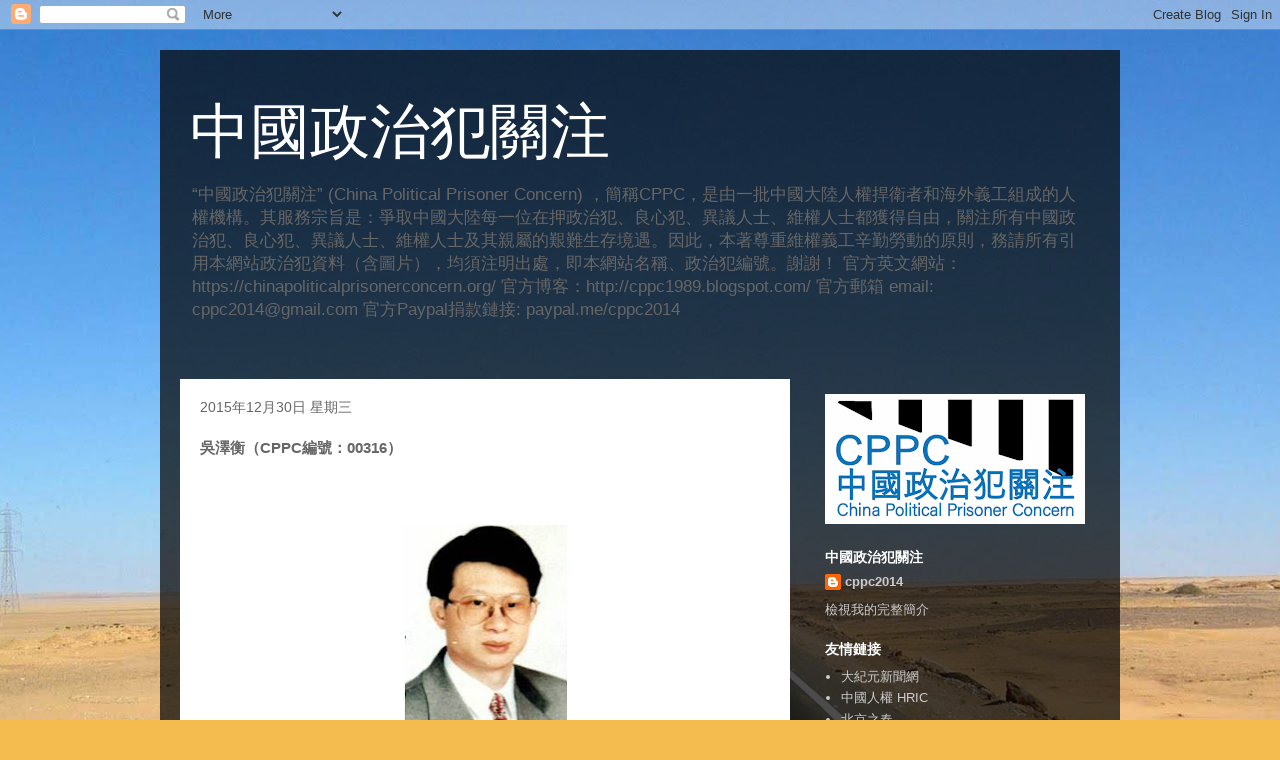

--- FILE ---
content_type: text/html; charset=UTF-8
request_url: http://cppc1989.blogspot.com/2015/12/cppc00316.html
body_size: 60557
content:
<!DOCTYPE html>
<html class='v2' dir='ltr' lang='zh-TW'>
<head>
<link href='https://www.blogger.com/static/v1/widgets/335934321-css_bundle_v2.css' rel='stylesheet' type='text/css'/>
<meta content='width=1100' name='viewport'/>
<meta content='text/html; charset=UTF-8' http-equiv='Content-Type'/>
<meta content='blogger' name='generator'/>
<link href='http://cppc1989.blogspot.com/favicon.ico' rel='icon' type='image/x-icon'/>
<link href='http://cppc1989.blogspot.com/2015/12/cppc00316.html' rel='canonical'/>
<link rel="alternate" type="application/atom+xml" title="中國政治犯關注 - Atom" href="http://cppc1989.blogspot.com/feeds/posts/default" />
<link rel="alternate" type="application/rss+xml" title="中國政治犯關注 - RSS" href="http://cppc1989.blogspot.com/feeds/posts/default?alt=rss" />
<link rel="service.post" type="application/atom+xml" title="中國政治犯關注 - Atom" href="https://www.blogger.com/feeds/7351452209653478654/posts/default" />

<link rel="alternate" type="application/atom+xml" title="中國政治犯關注 - Atom" href="http://cppc1989.blogspot.com/feeds/4097534120014444198/comments/default" />
<!--Can't find substitution for tag [blog.ieCssRetrofitLinks]-->
<link href='https://blogger.googleusercontent.com/img/b/R29vZ2xl/AVvXsEiaDKnBgq-IbWIRWh9y7vX2-Dlf8IJRNtMUPtsWHPCHdLtlOujrA5HIWS2XWBqIE5zGgP0yhu02ClkEmvpZIempGBJdOQVX6d_g3YthJS778MPvhG7725xxbwjX66m601kZmD9iC0fmX4qK/s200/%25E5%2590%25B4%25E6%25B3%25BD%25E8%25A1%25A12.jpg' rel='image_src'/>
<meta content='http://cppc1989.blogspot.com/2015/12/cppc00316.html' property='og:url'/>
<meta content='吳澤衡（CPPC編號：00316）' property='og:title'/>
<meta content='       吳澤衡（ CPPC 編號： 003 16 ）    ' property='og:description'/>
<meta content='https://blogger.googleusercontent.com/img/b/R29vZ2xl/AVvXsEiaDKnBgq-IbWIRWh9y7vX2-Dlf8IJRNtMUPtsWHPCHdLtlOujrA5HIWS2XWBqIE5zGgP0yhu02ClkEmvpZIempGBJdOQVX6d_g3YthJS778MPvhG7725xxbwjX66m601kZmD9iC0fmX4qK/w1200-h630-p-k-no-nu/%25E5%2590%25B4%25E6%25B3%25BD%25E8%25A1%25A12.jpg' property='og:image'/>
<title>中國政治犯關注: 吳澤衡&#65288;CPPC編號&#65306;00316&#65289;</title>
<style id='page-skin-1' type='text/css'><!--
/*
-----------------------------------------------
Blogger Template Style
Name:     Travel
Designer: Sookhee Lee
URL:      www.plyfly.net
----------------------------------------------- */
/* Content
----------------------------------------------- */
body {
font: normal normal 13px 'Trebuchet MS',Trebuchet,sans-serif;
color: #666666;
background: #f4bc4f url(//themes.googleusercontent.com/image?id=0BwVBOzw_-hbMMDYxYTU0MmQtZTA5Yi00MTIwLTk3ZjktZWI4MzJhMDQyOTIy) repeat fixed top center;
}
html body .region-inner {
min-width: 0;
max-width: 100%;
width: auto;
}
a:link {
text-decoration:none;
color: #ff9900;
}
a:visited {
text-decoration:none;
color: #b87209;
}
a:hover {
text-decoration:underline;
color: #ff9900;
}
.content-outer .content-cap-top {
height: 0;
background: transparent none repeat-x scroll top center;
}
.content-outer {
margin: 0 auto;
padding-top: 20px;
}
.content-inner {
background: transparent url(//www.blogblog.com/1kt/travel/bg_black_70.png) repeat scroll top left;
background-position: left -0;
background-color: transparent;
padding: 20px;
}
.main-inner .date-outer {
margin-bottom: 2em;
}
/* Header
----------------------------------------------- */
.header-inner .Header .titlewrapper,
.header-inner .Header .descriptionwrapper {
padding-left: 10px;
padding-right: 10px;
}
.Header h1 {
font: normal normal 60px 'Trebuchet MS',Trebuchet,sans-serif;
color: #ffffff;
}
.Header h1 a {
color: #ffffff;
}
.Header .description {
color: #666666;
font-size: 130%;
}
/* Tabs
----------------------------------------------- */
.tabs-inner {
margin: 1em 0 0;
padding: 0;
}
.tabs-inner .section {
margin: 0;
}
.tabs-inner .widget ul {
padding: 0;
background: transparent url(https://resources.blogblog.com/blogblog/data/1kt/travel/bg_black_50.png) repeat scroll top center;
}
.tabs-inner .widget li {
border: none;
}
.tabs-inner .widget li a {
display: inline-block;
padding: 1em 1.5em;
color: #ffffff;
font: normal bold 16px 'Trebuchet MS',Trebuchet,sans-serif;
}
.tabs-inner .widget li.selected a,
.tabs-inner .widget li a:hover {
position: relative;
z-index: 1;
background: transparent url(https://resources.blogblog.com/blogblog/data/1kt/travel/bg_black_50.png) repeat scroll top center;
color: #ffffff;
}
/* Headings
----------------------------------------------- */
h2 {
font: normal bold 14px 'Trebuchet MS',Trebuchet,sans-serif;
color: #ffffff;
}
.main-inner h2.date-header {
font: normal normal 14px 'Trebuchet MS',Trebuchet,sans-serif;
color: #666666;
}
.footer-inner .widget h2,
.sidebar .widget h2 {
padding-bottom: .5em;
}
/* Main
----------------------------------------------- */
.main-inner {
padding: 20px 0;
}
.main-inner .column-center-inner {
padding: 20px 0;
}
.main-inner .column-center-inner .section {
margin: 0 20px;
}
.main-inner .column-right-inner {
margin-left: 20px;
}
.main-inner .fauxcolumn-right-outer .fauxcolumn-inner {
margin-left: 20px;
background: transparent none repeat scroll top left;
}
.main-inner .column-left-inner {
margin-right: 20px;
}
.main-inner .fauxcolumn-left-outer .fauxcolumn-inner {
margin-right: 20px;
background: transparent none repeat scroll top left;
}
.main-inner .column-left-inner,
.main-inner .column-right-inner {
padding: 15px 0;
}
/* Posts
----------------------------------------------- */
h3.post-title {
margin-top: 20px;
}
h3.post-title a {
font: normal bold 20px 'Trebuchet MS',Trebuchet,sans-serif;
color: #000000;
}
h3.post-title a:hover {
text-decoration: underline;
}
.main-inner .column-center-outer {
background: #ffffff none repeat scroll top left;
_background-image: none;
}
.post-body {
line-height: 1.4;
position: relative;
}
.post-header {
margin: 0 0 1em;
line-height: 1.6;
}
.post-footer {
margin: .5em 0;
line-height: 1.6;
}
#blog-pager {
font-size: 140%;
}
#comments {
background: #cccccc none repeat scroll top center;
padding: 15px;
}
#comments .comment-author {
padding-top: 1.5em;
}
#comments h4,
#comments .comment-author a,
#comments .comment-timestamp a {
color: #000000;
}
#comments .comment-author:first-child {
padding-top: 0;
border-top: none;
}
.avatar-image-container {
margin: .2em 0 0;
}
/* Comments
----------------------------------------------- */
#comments a {
color: #000000;
}
.comments .comments-content .icon.blog-author {
background-repeat: no-repeat;
background-image: url([data-uri]);
}
.comments .comments-content .loadmore a {
border-top: 1px solid #000000;
border-bottom: 1px solid #000000;
}
.comments .comment-thread.inline-thread {
background: #ffffff;
}
.comments .continue {
border-top: 2px solid #000000;
}
/* Widgets
----------------------------------------------- */
.sidebar .widget {
border-bottom: 2px solid transparent;
padding-bottom: 10px;
margin: 10px 0;
}
.sidebar .widget:first-child {
margin-top: 0;
}
.sidebar .widget:last-child {
border-bottom: none;
margin-bottom: 0;
padding-bottom: 0;
}
.footer-inner .widget,
.sidebar .widget {
font: normal normal 13px 'Trebuchet MS',Trebuchet,sans-serif;
color: #cccccc;
}
.sidebar .widget a:link {
color: #cccccc;
text-decoration: none;
}
.sidebar .widget a:visited {
color: #b87209;
}
.sidebar .widget a:hover {
color: #cccccc;
text-decoration: underline;
}
.footer-inner .widget a:link {
color: #ff9900;
text-decoration: none;
}
.footer-inner .widget a:visited {
color: #b87209;
}
.footer-inner .widget a:hover {
color: #ff9900;
text-decoration: underline;
}
.widget .zippy {
color: #ffffff;
}
.footer-inner {
background: transparent none repeat scroll top center;
}
/* Mobile
----------------------------------------------- */
body.mobile  {
background-size: 100% auto;
}
body.mobile .AdSense {
margin: 0 -10px;
}
.mobile .body-fauxcolumn-outer {
background: transparent none repeat scroll top left;
}
.mobile .footer-inner .widget a:link {
color: #cccccc;
text-decoration: none;
}
.mobile .footer-inner .widget a:visited {
color: #b87209;
}
.mobile-post-outer a {
color: #000000;
}
.mobile-link-button {
background-color: #ff9900;
}
.mobile-link-button a:link, .mobile-link-button a:visited {
color: #ffffff;
}
.mobile-index-contents {
color: #666666;
}
.mobile .tabs-inner .PageList .widget-content {
background: transparent url(https://resources.blogblog.com/blogblog/data/1kt/travel/bg_black_50.png) repeat scroll top center;
color: #ffffff;
}
.mobile .tabs-inner .PageList .widget-content .pagelist-arrow {
border-left: 1px solid #ffffff;
}

--></style>
<style id='template-skin-1' type='text/css'><!--
body {
min-width: 960px;
}
.content-outer, .content-fauxcolumn-outer, .region-inner {
min-width: 960px;
max-width: 960px;
_width: 960px;
}
.main-inner .columns {
padding-left: 0px;
padding-right: 310px;
}
.main-inner .fauxcolumn-center-outer {
left: 0px;
right: 310px;
/* IE6 does not respect left and right together */
_width: expression(this.parentNode.offsetWidth -
parseInt("0px") -
parseInt("310px") + 'px');
}
.main-inner .fauxcolumn-left-outer {
width: 0px;
}
.main-inner .fauxcolumn-right-outer {
width: 310px;
}
.main-inner .column-left-outer {
width: 0px;
right: 100%;
margin-left: -0px;
}
.main-inner .column-right-outer {
width: 310px;
margin-right: -310px;
}
#layout {
min-width: 0;
}
#layout .content-outer {
min-width: 0;
width: 800px;
}
#layout .region-inner {
min-width: 0;
width: auto;
}
body#layout div.add_widget {
padding: 8px;
}
body#layout div.add_widget a {
margin-left: 32px;
}
--></style>
<style>
    body {background-image:url(\/\/themes.googleusercontent.com\/image?id=0BwVBOzw_-hbMMDYxYTU0MmQtZTA5Yi00MTIwLTk3ZjktZWI4MzJhMDQyOTIy);}
    
@media (max-width: 200px) { body {background-image:url(\/\/themes.googleusercontent.com\/image?id=0BwVBOzw_-hbMMDYxYTU0MmQtZTA5Yi00MTIwLTk3ZjktZWI4MzJhMDQyOTIy&options=w200);}}
@media (max-width: 400px) and (min-width: 201px) { body {background-image:url(\/\/themes.googleusercontent.com\/image?id=0BwVBOzw_-hbMMDYxYTU0MmQtZTA5Yi00MTIwLTk3ZjktZWI4MzJhMDQyOTIy&options=w400);}}
@media (max-width: 800px) and (min-width: 401px) { body {background-image:url(\/\/themes.googleusercontent.com\/image?id=0BwVBOzw_-hbMMDYxYTU0MmQtZTA5Yi00MTIwLTk3ZjktZWI4MzJhMDQyOTIy&options=w800);}}
@media (max-width: 1200px) and (min-width: 801px) { body {background-image:url(\/\/themes.googleusercontent.com\/image?id=0BwVBOzw_-hbMMDYxYTU0MmQtZTA5Yi00MTIwLTk3ZjktZWI4MzJhMDQyOTIy&options=w1200);}}
/* Last tag covers anything over one higher than the previous max-size cap. */
@media (min-width: 1201px) { body {background-image:url(\/\/themes.googleusercontent.com\/image?id=0BwVBOzw_-hbMMDYxYTU0MmQtZTA5Yi00MTIwLTk3ZjktZWI4MzJhMDQyOTIy&options=w1600);}}
  </style>
<link href='https://www.blogger.com/dyn-css/authorization.css?targetBlogID=7351452209653478654&amp;zx=0c2ef5c3-a8d8-4155-aa61-b9ea940fbc20' media='none' onload='if(media!=&#39;all&#39;)media=&#39;all&#39;' rel='stylesheet'/><noscript><link href='https://www.blogger.com/dyn-css/authorization.css?targetBlogID=7351452209653478654&amp;zx=0c2ef5c3-a8d8-4155-aa61-b9ea940fbc20' rel='stylesheet'/></noscript>
<meta name='google-adsense-platform-account' content='ca-host-pub-1556223355139109'/>
<meta name='google-adsense-platform-domain' content='blogspot.com'/>

</head>
<body class='loading variant-road'>
<div class='navbar section' id='navbar' name='導覽列'><div class='widget Navbar' data-version='1' id='Navbar1'><script type="text/javascript">
    function setAttributeOnload(object, attribute, val) {
      if(window.addEventListener) {
        window.addEventListener('load',
          function(){ object[attribute] = val; }, false);
      } else {
        window.attachEvent('onload', function(){ object[attribute] = val; });
      }
    }
  </script>
<div id="navbar-iframe-container"></div>
<script type="text/javascript" src="https://apis.google.com/js/platform.js"></script>
<script type="text/javascript">
      gapi.load("gapi.iframes:gapi.iframes.style.bubble", function() {
        if (gapi.iframes && gapi.iframes.getContext) {
          gapi.iframes.getContext().openChild({
              url: 'https://www.blogger.com/navbar/7351452209653478654?po\x3d4097534120014444198\x26origin\x3dhttp://cppc1989.blogspot.com',
              where: document.getElementById("navbar-iframe-container"),
              id: "navbar-iframe"
          });
        }
      });
    </script><script type="text/javascript">
(function() {
var script = document.createElement('script');
script.type = 'text/javascript';
script.src = '//pagead2.googlesyndication.com/pagead/js/google_top_exp.js';
var head = document.getElementsByTagName('head')[0];
if (head) {
head.appendChild(script);
}})();
</script>
</div></div>
<div class='body-fauxcolumns'>
<div class='fauxcolumn-outer body-fauxcolumn-outer'>
<div class='cap-top'>
<div class='cap-left'></div>
<div class='cap-right'></div>
</div>
<div class='fauxborder-left'>
<div class='fauxborder-right'></div>
<div class='fauxcolumn-inner'>
</div>
</div>
<div class='cap-bottom'>
<div class='cap-left'></div>
<div class='cap-right'></div>
</div>
</div>
</div>
<div class='content'>
<div class='content-fauxcolumns'>
<div class='fauxcolumn-outer content-fauxcolumn-outer'>
<div class='cap-top'>
<div class='cap-left'></div>
<div class='cap-right'></div>
</div>
<div class='fauxborder-left'>
<div class='fauxborder-right'></div>
<div class='fauxcolumn-inner'>
</div>
</div>
<div class='cap-bottom'>
<div class='cap-left'></div>
<div class='cap-right'></div>
</div>
</div>
</div>
<div class='content-outer'>
<div class='content-cap-top cap-top'>
<div class='cap-left'></div>
<div class='cap-right'></div>
</div>
<div class='fauxborder-left content-fauxborder-left'>
<div class='fauxborder-right content-fauxborder-right'></div>
<div class='content-inner'>
<header>
<div class='header-outer'>
<div class='header-cap-top cap-top'>
<div class='cap-left'></div>
<div class='cap-right'></div>
</div>
<div class='fauxborder-left header-fauxborder-left'>
<div class='fauxborder-right header-fauxborder-right'></div>
<div class='region-inner header-inner'>
<div class='header section' id='header' name='標頭'><div class='widget Header' data-version='1' id='Header1'>
<div id='header-inner'>
<div class='titlewrapper'>
<h1 class='title'>
<a href='http://cppc1989.blogspot.com/'>
中國政治犯關注
</a>
</h1>
</div>
<div class='descriptionwrapper'>
<p class='description'><span>&#8220;中國政治犯關注&#8221;  (China Political Prisoner Concern) &#65292;簡稱CPPC&#65292;是由一批中國大陸人權捍衛者和海外義工組成的人權機構&#12290;其服務宗旨是&#65306;爭取中國大陸每一位在押政治犯&#12289;良心犯&#12289;異議人士&#12289;維權人士都獲得自由&#65292;關注所有中國政治犯&#12289;良心犯&#12289;異議人士&#12289;維權人士及其親屬的艱難生存境遇&#12290;因此&#65292;本著尊重維權義工辛勤勞動的原則&#65292;務請所有引用本網站政治犯資料&#65288;含圖片&#65289;&#65292;均須注明出處&#65292;即本網站名稱&#12289;政治犯編號&#12290;謝謝&#65281;

官方英文網站&#65306;https://chinapoliticalprisonerconcern.org/
官方博客&#65306;http://cppc1989.blogspot.com/
官方郵箱 email: cppc2014@gmail.com 
官方Paypal捐款鏈接:  paypal.me/cppc2014
</span></p>
</div>
</div>
</div></div>
</div>
</div>
<div class='header-cap-bottom cap-bottom'>
<div class='cap-left'></div>
<div class='cap-right'></div>
</div>
</div>
</header>
<div class='tabs-outer'>
<div class='tabs-cap-top cap-top'>
<div class='cap-left'></div>
<div class='cap-right'></div>
</div>
<div class='fauxborder-left tabs-fauxborder-left'>
<div class='fauxborder-right tabs-fauxborder-right'></div>
<div class='region-inner tabs-inner'>
<div class='tabs no-items section' id='crosscol' name='跨欄區'></div>
<div class='tabs no-items section' id='crosscol-overflow' name='Cross-Column 2'></div>
</div>
</div>
<div class='tabs-cap-bottom cap-bottom'>
<div class='cap-left'></div>
<div class='cap-right'></div>
</div>
</div>
<div class='main-outer'>
<div class='main-cap-top cap-top'>
<div class='cap-left'></div>
<div class='cap-right'></div>
</div>
<div class='fauxborder-left main-fauxborder-left'>
<div class='fauxborder-right main-fauxborder-right'></div>
<div class='region-inner main-inner'>
<div class='columns fauxcolumns'>
<div class='fauxcolumn-outer fauxcolumn-center-outer'>
<div class='cap-top'>
<div class='cap-left'></div>
<div class='cap-right'></div>
</div>
<div class='fauxborder-left'>
<div class='fauxborder-right'></div>
<div class='fauxcolumn-inner'>
</div>
</div>
<div class='cap-bottom'>
<div class='cap-left'></div>
<div class='cap-right'></div>
</div>
</div>
<div class='fauxcolumn-outer fauxcolumn-left-outer'>
<div class='cap-top'>
<div class='cap-left'></div>
<div class='cap-right'></div>
</div>
<div class='fauxborder-left'>
<div class='fauxborder-right'></div>
<div class='fauxcolumn-inner'>
</div>
</div>
<div class='cap-bottom'>
<div class='cap-left'></div>
<div class='cap-right'></div>
</div>
</div>
<div class='fauxcolumn-outer fauxcolumn-right-outer'>
<div class='cap-top'>
<div class='cap-left'></div>
<div class='cap-right'></div>
</div>
<div class='fauxborder-left'>
<div class='fauxborder-right'></div>
<div class='fauxcolumn-inner'>
</div>
</div>
<div class='cap-bottom'>
<div class='cap-left'></div>
<div class='cap-right'></div>
</div>
</div>
<!-- corrects IE6 width calculation -->
<div class='columns-inner'>
<div class='column-center-outer'>
<div class='column-center-inner'>
<div class='main section' id='main' name='主版面'><div class='widget Blog' data-version='1' id='Blog1'>
<div class='blog-posts hfeed'>

          <div class="date-outer">
        
<h2 class='date-header'><span>2015年12月30日 星期三</span></h2>

          <div class="date-posts">
        
<div class='post-outer'>
<div class='post hentry uncustomized-post-template' itemprop='blogPost' itemscope='itemscope' itemtype='http://schema.org/BlogPosting'>
<meta content='https://blogger.googleusercontent.com/img/b/R29vZ2xl/AVvXsEiaDKnBgq-IbWIRWh9y7vX2-Dlf8IJRNtMUPtsWHPCHdLtlOujrA5HIWS2XWBqIE5zGgP0yhu02ClkEmvpZIempGBJdOQVX6d_g3YthJS778MPvhG7725xxbwjX66m601kZmD9iC0fmX4qK/s200/%25E5%2590%25B4%25E6%25B3%25BD%25E8%25A1%25A12.jpg' itemprop='image_url'/>
<meta content='7351452209653478654' itemprop='blogId'/>
<meta content='4097534120014444198' itemprop='postId'/>
<a name='4097534120014444198'></a>
<h3 class='post-title entry-title' itemprop='name'>
吳澤衡&#65288;CPPC編號&#65306;00316&#65289;
</h3>
<div class='post-header'>
<div class='post-header-line-1'></div>
</div>
<div class='post-body entry-content' id='post-body-4097534120014444198' itemprop='description articleBody'>
<div dir="ltr" style="text-align: left;" trbidi="on">
<br />
<br />
<br />
<div class="separator" style="clear: both; text-align: center;">
<a href="https://blogger.googleusercontent.com/img/b/R29vZ2xl/AVvXsEiaDKnBgq-IbWIRWh9y7vX2-Dlf8IJRNtMUPtsWHPCHdLtlOujrA5HIWS2XWBqIE5zGgP0yhu02ClkEmvpZIempGBJdOQVX6d_g3YthJS778MPvhG7725xxbwjX66m601kZmD9iC0fmX4qK/s1600/%25E5%2590%25B4%25E6%25B3%25BD%25E8%25A1%25A12.jpg" style="margin-left: 1em; margin-right: 1em;"><img border="0" height="200" src="https://blogger.googleusercontent.com/img/b/R29vZ2xl/AVvXsEiaDKnBgq-IbWIRWh9y7vX2-Dlf8IJRNtMUPtsWHPCHdLtlOujrA5HIWS2XWBqIE5zGgP0yhu02ClkEmvpZIempGBJdOQVX6d_g3YthJS778MPvhG7725xxbwjX66m601kZmD9iC0fmX4qK/s200/%25E5%2590%25B4%25E6%25B3%25BD%25E8%25A1%25A12.jpg" width="164" /></a></div>
<div class="MsoNormal" style="text-align: center;">
<span style="font-family: &quot;simsun&quot;; font-size: 12pt; font-weight: bold;">吳澤衡&#65288;<span style="font-family: &quot;simsun&quot;;">CPPC</span><span style="font-family: &quot;simsun&quot;;">編號&#65306;</span><span style="font-family: &quot;simsun&quot;;">003</span></span><span style="font-family: &quot;simsun&quot;; font-size: 12pt; font-weight: bold;">16</span><span style="font-family: &quot;simsun&quot;; font-size: 12pt; font-weight: bold;">&#65289;</span><span style="font-family: &quot;simsun&quot;; font-size: 12pt; font-weight: bold;"><o:p></o:p></span></div>
<div class="MsoNormal">
<span style="font-family: &quot;simsun&quot;; font-size: 12pt; font-weight: bold;"></span></div>
<a name="more"></a><br />
<br />
<div class="MsoNormal">
<span style="font-family: SimSun; font-size: 12pt;">1967<span style="font-family: SimSun;">年</span><span style="font-family: SimSun;">7</span><span style="font-family: SimSun;">月</span><span style="font-family: SimSun;">18</span><span style="font-family: SimSun;">日出生&#65292;廣東省揭陽市惠來縣</span></span><span style="font-family: SimSun; font-size: 12pt;">人&#65292;佛教徒&#65292;又名&#8220;行武禪師&#8221;&#65292;&#8220;</span><span style="font-family: SimSun; font-size: 12pt;">華藏宗門</span><span style="font-family: SimSun; font-size: 12pt;">&#8221;</span><span style="font-family: SimSun; font-size: 12pt;">創始人&#65292;</span><span style="font-family: SimSun; font-size: 12pt;">原</span><span style="font-family: SimSun; font-size: 12pt;">&#8220;國際生命科學研究中心&#8221;香港總幹事&#12289;亞洲部執行主席&#65292;中國在押良心犯&#12290;</span><span style="font-family: SimSun; font-size: 12pt;"><o:p></o:p></span></div>
<div class="MsoNormal">
<span style="font-family: SimSun; font-size: 12pt;"><br /></span></div>
<div class="MsoNormal">
<span style="font-family: SimSun; font-size: 12pt;">自幼信仰佛教&#65307;<span style="font-family: SimSun;">1978</span><span style="font-family: SimSun;">年起&#65292;曾入山修行&#65292;潛心學習並武術&#12289;兵法&#12289;醫道等多元知識&#65307;</span><span style="font-family: SimSun;">1987</span><span style="font-family: SimSun;">年&#65292;曾在少林寺拜高僧釋德禪大和尚為師&#65292;研讀經書&#65292;</span><span style="font-family: SimSun;">19</span><span style="font-family: SimSun;">歲即成為少林寺史上最年輕的總監壇&#65307;</span><span style="font-family: SimSun;">1990</span><span style="font-family: SimSun;">年&#65292;自創氣功門派&#8220;華藏功&#8221;&#65292;</span><span style="font-family: SimSun;">2013</span><span style="font-family: SimSun;">年更名為&#8220;華藏宗門&#8221;&#65307;</span><span style="font-family: SimSun;">1993</span><span style="font-family: SimSun;">年&#8212;</span><span style="font-family: SimSun;">1994</span><span style="font-family: SimSun;">年&#65292;曾赴英&#12289;德&#12289;法&#12289;美&#12289;日&#12289;韓及前蘇聯等</span><span style="font-family: SimSun;">10</span><span style="font-family: SimSun;">國進行佛學考察研究及教學等活動&#65307;</span><span style="font-family: SimSun;">1994</span><span style="font-family: SimSun;">年</span><span style="font-family: SimSun;">4</span><span style="font-family: SimSun;">月&#65292;經聯合國教科文組織批准的&#8220;國際生命科學研究中心&#8221;在香港成立&#65292;其曾任總幹事兼亞洲部執行主席&#65307;</span><span style="font-family: SimSun;">1995</span><span style="font-family: SimSun;">年</span><span style="font-family: SimSun;">5</span><span style="font-family: SimSun;">月</span><span style="font-family: SimSun;">19</span><span style="font-family: SimSun;">日&#65292;曾主持&#8220;中國生命科學學會&#8221;&#65288;屬國家一級學會&#65289;在京成立大會&#65292;並有多名時任中共國家領導人和眾多科學家應邀出席&#65307;</span><span style="font-family: SimSun;">1998</span><span style="font-family: SimSun;">年</span><span style="font-family: SimSun;">11</span><span style="font-family: SimSun;">月</span><span style="font-family: SimSun;">20</span><span style="font-family: SimSun;">日&#65292;曾因撰文並上書&#12298;和諧社會的具體建議&#12299;&#65292;建議中共當局政治透明及對政治體制改革&#65292;內容涉及信仰&#12289;黨外監督&#12289;有限政府&#12289;選舉四個方面&#65292;隨遭當局嚴控&#65292;後被刑拘&#65307;</span><span style="font-family: SimSun;">1999</span><span style="font-family: SimSun;">年</span><span style="font-family: SimSun;">9</span><span style="font-family: SimSun;">月</span><span style="font-family: SimSun;">10</span><span style="font-family: SimSun;">日&#65292;被北京警方正式逮捕&#65307;</span><span style="font-family: SimSun;">2001</span><span style="font-family: SimSun;">年</span><span style="font-family: SimSun;">11</span><span style="font-family: SimSun;">月</span><span style="font-family: SimSun;">2</span><span style="font-family: SimSun;">日&#65292;被北京市高級法院經二審裁定&#65292;</span></span><span style="font-family: SimSun; font-size: 12pt;">以&#8220;非法經營罪&#8221;和&#8220;擅自發行股票罪&#8221;判處有期徒刑<span style="font-family: SimSun;">11</span><span style="font-family: SimSun;">年&#65307;</span><span style="font-family: SimSun;">2010</span><span style="font-family: SimSun;">年</span><span style="font-family: SimSun;">2</span><span style="font-family: SimSun;">月&#65292;刑滿釋放&#65307;據稱&#65292;其在監獄中備受酷刑虐待&#12290;</span></span><span style="font-family: SimSun; font-size: 12pt;"><o:p></o:p></span></div>
<div class="MsoNormal">
<span style="font-family: SimSun; font-size: 12pt;"><span style="font-family: SimSun;"><br /></span></span></div>
<div class="MsoNormal">
<span style="font-family: SimSun; font-size: 12pt;">出獄後&#65292;其恪守信仰理念&#65292;不畏風險&#65292;衝破監控桎梏&#65292;發表公開信稱自己&#8220;依然對中華民族忠貞不渝&#65292;依然扶持正法&#65292;維護社會和諧統一&#8221;&#65292;且多次宣導開展大型慈善活動&#65292;發起&#8220;辟穀行善&#12289;日行一善&#8221;&#65292;&#8220;公民互愛運動&#8221;等活動&#65307;<span style="font-family: SimSun;">2011</span><span style="font-family: SimSun;">年</span><span style="font-family: SimSun;">8</span><span style="font-family: SimSun;">月</span><span style="font-family: SimSun;">6</span><span style="font-family: SimSun;">日&#65292;曾因國際宗教自由委員會認定其為</span><span style="font-family: SimSun;">88</span><span style="font-family: SimSun;">世佛教直系傳人&#65292;並接到多個國際宗教組織的訪問邀請&#65292;而被當局拒發出境旅遊簽證&#65307;隨著中共當局近年來對宗教打壓迫害程度的加強&#65292;</span><span style="font-family: SimSun;">2014</span><span style="font-family: SimSun;">年</span><span style="font-family: SimSun;">7</span><span style="font-family: SimSun;">月</span><span style="font-family: SimSun;">29</span><span style="font-family: SimSun;">日&#65292;再次因政治和宗教信仰原因被珠海市警方以涉嫌&#8220;利用邪教破壞法律實施罪&#8221;刑拘&#65292;並被關押於珠海市第一看守所&#65292;其住地被查抄&#65307;</span><span style="font-family: SimSun;">2014</span><span style="font-family: SimSun;">年</span><span style="font-family: SimSun;">5</span><span style="font-family: SimSun;">月</span><span style="font-family: SimSun;">18</span><span style="font-family: SimSun;">日&#65292;其被以當地檢察院以涉嫌&#8220;組織&#12289;利用邪教組織破壞法律實施罪&#8221;&#12289;強姦罪&#12289;詐騙罪和&#8220;生產&#12289;銷售有毒&#12289;有害食品罪&#8221;四罪名提起公訴&#65307;</span><span style="font-family: SimSun;">2015</span><span style="font-family: SimSun;">年</span><span style="font-family: SimSun;">10</span><span style="font-family: SimSun;">月</span><span style="font-family: SimSun;">30</span><span style="font-family: SimSun;">日&#65292;被廣東省珠海市中級法院以&#8220;組織&#12289;利用邪教組織破壞法律實施罪&#8221;判處有期徒刑</span><span style="font-family: SimSun;">12</span><span style="font-family: SimSun;">年&#65292;&#8220;強姦罪&#8221;判處無期徒刑&#12289;剝奪政治權利終身&#65292;&#8220;詐騙罪&#8221;判處有期徒刑</span><span style="font-family: SimSun;">14</span><span style="font-family: SimSun;">年</span><span style="font-family: SimSun;">6</span><span style="font-family: SimSun;">個月&#65292;並處罰金人民幣</span><span style="font-family: SimSun;">680</span><span style="font-family: SimSun;">萬元&#65292;&#8220;生產&#12289;銷售有毒&#12289;有害食品罪&#8221;判處有期徒刑</span><span style="font-family: SimSun;">6</span><span style="font-family: SimSun;">年&#65292;並處罰金人民幣三十五萬元&#65307;數罪並罰&#65292;最終執行無期徒刑&#65292;剝奪政治權利終身&#65292;並處罰金人民幣</span><span style="font-family: SimSun;">715</span><span style="font-family: SimSun;">萬元&#65307;其教派被定為邪教組織&#65307;其不服上訴&#65292;後二審被駁回&#12290;</span></span><span style="font-family: SimSun; font-size: 12pt;"><o:p></o:p></span></div>
<div class="MsoNormal">
<span style="font-family: SimSun; font-size: 12pt;"><span style="font-family: SimSun;"><br /></span></span></div>
<div class="MsoNormal">
<span style="font-family: SimSun; font-size: 12pt;">起初在廣東省四會監獄服刑&#65292;現已被轉送至新疆某監獄服刑&#12290;</span><span style="font-family: SimSun; font-size: 12pt;"><o:p></o:p></span></div>
<div class="MsoNormal">
<br /></div>
<div class="MsoNormal">
<div class="MsoNormal">
<span style="font-family: &quot;simsun&quot;; font-size: 12pt;"><o:p></o:p></span></div>
</div>
<div class="MsoNormal">
<span style="font-family: &quot;simsun&quot;; font-size: 12pt;"><br /></span></div>
<div class="MsoNormal">
<span style="font-family: &quot;simsun&quot;; font-size: 12pt;"><br /></span></div>
<div class="MsoNormal">
<span style="font-family: &quot;simsun&quot;; font-size: 12pt;"><br /></span></div>
<div class="separator" style="clear: both; text-align: center;">
<img border="0" height="220" src="https://blogger.googleusercontent.com/img/b/R29vZ2xl/AVvXsEheRCS8nQm_kTigFwVbB3GsxNeLW9b4Fn4MuJGBrBe13BHs4RIiEXLnC8Hl-CDbtO-2cux9YLIOiRGldEUEF2gJpu-gNNe5cfkj_M0bV0HMVf409IioLjQdUZum_u57f8TonF2pplZpGTeZ/s400/%25E5%258D%258E%25E8%2597%258F%25E5%25AE%2597%25E9%2597%25A8%25E5%2588%259B%25E5%25A7%258B%25E4%25BA%25BA%25E5%2590%25B4%25E6%25B3%25BD%25E8%25A1%25A1.png" width="400" /></div>
<div class="separator" style="clear: both; text-align: center;">
<img border="0" height="285" src="https://blogger.googleusercontent.com/img/b/R29vZ2xl/AVvXsEgKaawd_T5UHr3jXlyYkDD0OfAIVfei-ygnIngNP1bc0Sc_09o_BDFXHYGbkRY5aCdMeec8SH8k_Df9Mrhyphenhyphenxys_mRygHK19hOjGHZ_mUZEZE1dV01GSWEUHYkeIdL1Gj-Uy5fldbADB5WVm/s400/%25E5%25AA%2592%25E4%25BD%2593%25E6%259B%259D%25E3%2580%258C%25E8%258F%25AF%25E8%2597%258F%25E5%25AE%2597%25E9%2596%2580%25E3%2580%258D%25E6%25A1%2588%25E5%259C%25A8%25E7%258F%25A0%25E6%25B5%25B7%25E5%25B8%2582%25E4%25B8%25AD%25E7%25B4%259A%25E6%25B3%2595%25E9%2599%25A2%25E9%2596%258B%25E5%25AF%25A9.jpg" width="400" /></div>
<div class="separator" style="clear: both; text-align: center;">
<img border="0" height="300" src="https://blogger.googleusercontent.com/img/b/R29vZ2xl/AVvXsEgw9jPsklvA21OVKgXJV4n8cC7x4tKsKp8cwYEjP6611O6IFuDgtw7_oGFMYjyVnLVkgwpMGu8ThxUSq7ZuwdO8yKF5PenFqa2E0yEn2pOkgQhuYJzaHDCaCrmJIQB8X2B67j9vT9L2BStG/s400/%25E8%258F%25AF%25E8%2597%258F%25E5%25AE%2597%25E9%2596%2580%25E2%2580%259D%25E5%2589%25B5%25E5%25A7%258B%25E4%25BA%25BA%25E5%2590%25B4%25E6%25B3%25BD%25E8%25A1%25A11.jpg" width="400" /></div>
<div class="separator" style="clear: both; text-align: center;">
<img border="0" height="280" src="https://blogger.googleusercontent.com/img/b/R29vZ2xl/AVvXsEikG5lcYu0MbrwXGwFra0x43Cpm468ijMuxJ1ThjVplSD1VOvxCqdEPeCXVEoKKD0otSWA55b0wLnbulT7C1lDSrlRAXUylODkeI2M9rDYkIDkxLgnMyq30SELmQkJ3foF1_T9KjcV6kXE6/s400/%25E8%258F%25AF%25E8%2597%258F%25E5%25AE%2597%25E9%2596%2580%25E2%2580%259D%25E5%2589%25B5%25E5%25A7%258B%25E4%25BA%25BA%25E5%2590%25B4%25E6%25B3%25BD%25E8%25A1%25A12.jpg" width="400" /></div>
<div class="separator" style="clear: both; text-align: center;">
<img border="0" height="320" src="https://blogger.googleusercontent.com/img/b/R29vZ2xl/AVvXsEgHdZZTcnl7e-w9B2l-cfFInjBLmPOBPpDh6Z6paBWX8YI3hNLnogxJY0l6T7wmrmJCP-jjicTcI-NGMBScp2t1c9j9udXzS-7vv_C4XrsOs828s4YMPW8aGwNy8uxNlV1Uhyphenhyphen7T8s-cMeYu/w210-h320/%25E8%258F%25AF%25E8%2597%258F%25E5%25AE%2597%25E9%2596%2580%25E2%2580%259D%25E5%2589%25B5%25E5%25A7%258B%25E4%25BA%25BA%25E5%2590%25B4%25E6%25B3%25BD%25E8%25A1%25A14.jpg" width="210" /><a href="https://blogger.googleusercontent.com/img/b/R29vZ2xl/AVvXsEg-Jap44TMt1zRIYs8Xghz-jpPcqzRmDyE69gc47DqusYLvhdOr02W2ryQh0cbFDZr7Zb7kEuf3zDqszDve8bJZ3zUYADWtXI7WQxuWaNoSj1uow77cOnDrUK63Q5Vvs4J1xGJ-BFTkE5u9/s1600/%25E5%258D%258E%25E8%2597%258F%25E5%25AE%2597%25E9%2597%25A8%25E5%2588%259B%25E5%25A7%258B%25E4%25BA%25BA%25E5%2590%25B4%25E6%25B3%25BD%25E8%25A1%25A12.png" style="margin-left: 1em; margin-right: 1em;"><img border="0" height="320" src="https://blogger.googleusercontent.com/img/b/R29vZ2xl/AVvXsEg-Jap44TMt1zRIYs8Xghz-jpPcqzRmDyE69gc47DqusYLvhdOr02W2ryQh0cbFDZr7Zb7kEuf3zDqszDve8bJZ3zUYADWtXI7WQxuWaNoSj1uow77cOnDrUK63Q5Vvs4J1xGJ-BFTkE5u9/w241-h320/%25E5%258D%258E%25E8%2597%258F%25E5%25AE%2597%25E9%2597%25A8%25E5%2588%259B%25E5%25A7%258B%25E4%25BA%25BA%25E5%2590%25B4%25E6%25B3%25BD%25E8%25A1%25A12.png" width="241" /></a></div>
<div style="text-align: center;">
&nbsp;<span style="font-family: &quot;simsun&quot;; font-size: 12pt; font-weight: bold; text-align: center;">&#65288;&#8220;華藏宗門&#8221;創始人吳澤衡&#65289;</span></div>
<div class="MsoNormal" style="text-align: center;">
<span style="font-family: &quot;simsun&quot;; font-size: 12pt; font-weight: bold;"><br /></span></div><div class="MsoNormal" style="text-align: center;"><span style="font-family: &quot;simsun&quot;; font-size: 12pt; font-weight: bold;"><br /></span></div>
<div class="MsoNormal" style="text-align: center;">
<span style="font-family: &quot;simsun&quot;; font-size: 12pt; font-weight: bold;"><br /></span></div>
<div class="MsoNormal" style="text-align: center;">
<span style="font-family: &quot;simsun&quot;; font-size: 12pt; font-weight: bold;"><br /></span></div>
<div class="separator" style="clear: both; text-align: center;">
<a href="https://blogger.googleusercontent.com/img/b/R29vZ2xl/AVvXsEj_N_1CPmYn7WpXjxOQMHMqOCNoxnkdVv_StkjIIV98YdVXXqd7Vlb4mmK__55q_3dce6u_xcJKx69pZCg6-c60-6VSAYyZs6sBlNiNhPTFOGoHmU-GyfrfECwI6Ubh2aKMqiY5QebQJmYW/s1600/%25E5%2590%25B4%25E6%25B3%25BD%25E8%25A1%25A1%25E5%259C%25A8%25E5%2581%259A%25E4%25BD%259B%25E6%2595%2599%25E6%25B3%2595%25E5%25BC%258F.jpg" style="margin-left: 1em; margin-right: 1em;"><img border="0" height="298" src="https://blogger.googleusercontent.com/img/b/R29vZ2xl/AVvXsEj_N_1CPmYn7WpXjxOQMHMqOCNoxnkdVv_StkjIIV98YdVXXqd7Vlb4mmK__55q_3dce6u_xcJKx69pZCg6-c60-6VSAYyZs6sBlNiNhPTFOGoHmU-GyfrfECwI6Ubh2aKMqiY5QebQJmYW/s400/%25E5%2590%25B4%25E6%25B3%25BD%25E8%25A1%25A1%25E5%259C%25A8%25E5%2581%259A%25E4%25BD%259B%25E6%2595%2599%25E6%25B3%2595%25E5%25BC%258F.jpg" width="400" /></a></div>
<div class="MsoNormal" style="text-align: center;">
<span style="font-family: &quot;simsun&quot;; font-size: 12pt; font-weight: bold;">&#65288;吳澤衡在做佛教法式&#65289;</span><span style="font-family: &quot;simsun&quot;; font-size: 12pt; font-weight: bold;"><o:p></o:p></span></div>
<div class="MsoNormal" style="text-align: center;">
<span style="font-family: &quot;simsun&quot;; font-size: 12pt; font-weight: bold;"><br /></span></div>
<div class="MsoNormal" style="text-align: center;">
<span style="font-family: &quot;simsun&quot;; font-size: 12pt; font-weight: bold;"><br /></span></div><div class="MsoNormal" style="text-align: center;"><span style="font-family: &quot;simsun&quot;; font-size: 12pt; font-weight: bold;"><br /></span></div>
<div class="MsoNormal" style="text-align: center;">
<span style="font-family: &quot;simsun&quot;; font-size: 12pt; font-weight: bold;"><br /></span></div>
<div class="separator" style="clear: both; text-align: center;">
<a href="https://blogger.googleusercontent.com/img/b/R29vZ2xl/AVvXsEjHnm1A0ISY4UasvUS9CXNVi-aIu68C8pnKchCwWurtTKQ90OCfaezJ9_8RENsHkwzyNoV14_VfL9XQd2XZyAXybo9TC5tbZKbfGr673ryNp8eHa8sK0BA1Hq98G1R3ArUxtJ36AUzEHd0C/s1600/%25E5%2590%25B4%25E6%25B3%25BD%25E8%25A1%25A1%25E5%259C%25A8%25E5%25AE%25B6%25E4%25B8%25AD%25E6%2594%25B6%25E5%25BE%2592.jpg" style="margin-left: 1em; margin-right: 1em;"><img border="0" height="225" src="https://blogger.googleusercontent.com/img/b/R29vZ2xl/AVvXsEjHnm1A0ISY4UasvUS9CXNVi-aIu68C8pnKchCwWurtTKQ90OCfaezJ9_8RENsHkwzyNoV14_VfL9XQd2XZyAXybo9TC5tbZKbfGr673ryNp8eHa8sK0BA1Hq98G1R3ArUxtJ36AUzEHd0C/s400/%25E5%2590%25B4%25E6%25B3%25BD%25E8%25A1%25A1%25E5%259C%25A8%25E5%25AE%25B6%25E4%25B8%25AD%25E6%2594%25B6%25E5%25BE%2592.jpg" width="400" /></a></div>
<div class="MsoNormal" style="text-align: center;">
<span style="font-family: &quot;simsun&quot;; font-size: 12pt; font-weight: bold;">&#65288;吳澤衡在家中收徒&#65289;</span><span style="font-family: &quot;simsun&quot;; font-size: 12pt; font-weight: bold;"><o:p></o:p></span></div>
<div class="MsoNormal" style="text-align: center;">
<span style="font-family: &quot;simsun&quot;; font-size: 12pt; font-weight: bold;"><br /></span></div><div class="MsoNormal" style="text-align: center;"><span style="font-family: &quot;simsun&quot;; font-size: 12pt; font-weight: bold;"><br /></span></div>
<div class="MsoNormal" style="text-align: center;">
<span style="font-family: &quot;simsun&quot;; font-size: 12pt; font-weight: bold;"><br /></span></div>
<div class="MsoNormal" style="text-align: center;">
<span style="font-family: &quot;simsun&quot;; font-size: 12pt; font-weight: bold;"><br /></span></div>
<div class="separator" style="clear: both; text-align: center;">
<a href="https://blogger.googleusercontent.com/img/b/R29vZ2xl/AVvXsEjyE5IewFTdgM3ri37h0BQmiwg-bSgFubv0xl2oRVAPZYeXtlzAMaUjm6uOjlGL1nXk0BJ5FYPfzWwyEkZCIOm-Stwlc2Xp1CdQ-7CtQ2Wi0ulMGs1dxbwbR-JjL5yc6jSX3QR3ZFCMJ0eN/s1600/%25E5%2590%25B4%25E6%25B3%25BD%25E8%25A1%25A1%25E5%259C%25A8%25E5%25B1%2595%25E7%25A4%25BA%25E6%25AD%25A6%25E5%258A%259F.jpg" style="margin-left: 1em; margin-right: 1em;"><img border="0" height="400" src="https://blogger.googleusercontent.com/img/b/R29vZ2xl/AVvXsEjyE5IewFTdgM3ri37h0BQmiwg-bSgFubv0xl2oRVAPZYeXtlzAMaUjm6uOjlGL1nXk0BJ5FYPfzWwyEkZCIOm-Stwlc2Xp1CdQ-7CtQ2Wi0ulMGs1dxbwbR-JjL5yc6jSX3QR3ZFCMJ0eN/s400/%25E5%2590%25B4%25E6%25B3%25BD%25E8%25A1%25A1%25E5%259C%25A8%25E5%25B1%2595%25E7%25A4%25BA%25E6%25AD%25A6%25E5%258A%259F.jpg" width="287" /></a></div>
<div class="MsoNormal" style="text-align: center;">
<span style="font-family: &quot;simsun&quot;; font-size: 12pt; font-weight: bold;">&#65288;吳澤衡在演練武術功夫&#65289;</span><span style="font-family: &quot;simsun&quot;; font-size: 12pt; font-weight: bold;"><o:p></o:p></span></div>
<div class="MsoNormal" style="text-align: center;">
<span style="font-family: &quot;simsun&quot;; font-size: 12pt; font-weight: bold;"><br /></span></div>
<div class="MsoNormal" style="text-align: center;">
<span style="font-family: &quot;simsun&quot;; font-size: 12pt; font-weight: bold;"><br /></span></div>
<div class="MsoNormal" style="text-align: center;">
<span style="font-family: &quot;simsun&quot;; font-size: 12pt; font-weight: bold;"><br /></span></div><div class="MsoNormal" style="text-align: center;"><span style="font-family: &quot;simsun&quot;; font-size: 12pt; font-weight: bold;"><br /></span></div>
<div class="separator" style="clear: both; text-align: center;">
<a href="https://blogger.googleusercontent.com/img/b/R29vZ2xl/AVvXsEjpT_guHfqonZv8M70AoDFT3ITHCQG0CbQ2398TpBsOt1i4BmdgX2YhB4sIVWLs5EGfteWyvztMsV56lfpY3oWhvevzBXGgXXwLE479b33My9oSZ3n-Ca6gS3S66UXY8a1s0AYVmKM0yyi9/s1600/%25E2%2580%259C%25E5%258D%258E%25E8%2597%258F%25E5%25AE%2597%25E9%2597%25A8%25E2%2580%259D+%25E6%2595%2599%25E9%25A6%2596%25E5%2590%25B4%25E6%25B3%25BD%25E8%25A1%25A1%25E8%25A2%25AB%25E5%2588%25A4%25E6%2597%25A0%25E6%259C%259F%25E7%25BD%259A%25E6%25AC%25BE%25E4%25B8%2583%25E7%2599%25BE%25E4%25BD%2599%25E4%25B8%2587.jpg" style="margin-left: 1em; margin-right: 1em;"><img border="0" height="206" src="https://blogger.googleusercontent.com/img/b/R29vZ2xl/AVvXsEjpT_guHfqonZv8M70AoDFT3ITHCQG0CbQ2398TpBsOt1i4BmdgX2YhB4sIVWLs5EGfteWyvztMsV56lfpY3oWhvevzBXGgXXwLE479b33My9oSZ3n-Ca6gS3S66UXY8a1s0AYVmKM0yyi9/s400/%25E2%2580%259C%25E5%258D%258E%25E8%2597%258F%25E5%25AE%2597%25E9%2597%25A8%25E2%2580%259D+%25E6%2595%2599%25E9%25A6%2596%25E5%2590%25B4%25E6%25B3%25BD%25E8%25A1%25A1%25E8%25A2%25AB%25E5%2588%25A4%25E6%2597%25A0%25E6%259C%259F%25E7%25BD%259A%25E6%25AC%25BE%25E4%25B8%2583%25E7%2599%25BE%25E4%25BD%2599%25E4%25B8%2587.jpg" width="400" /></a></div>
<div class="MsoNormal" style="text-align: center;">
<span style="font-family: &quot;simsun&quot;; font-size: 12pt; font-weight: bold;">&#65288;媒體曝&#8220;華藏宗門</span><span style="font-family: &quot;simsun&quot;; font-size: 12pt; font-weight: bold;">&#8221;</span><span style="font-family: &quot;simsun&quot;; font-size: 12pt; font-weight: bold;">案在珠海市中級法院開審&#65289;</span><span style="font-family: &quot;simsun&quot;; font-size: 12pt; font-weight: bold;"><o:p></o:p></span></div>
<div class="MsoNormal" style="text-align: center;">
<span style="font-family: &quot;simsun&quot;; font-size: 12pt; font-weight: bold;"><br /></span></div>
<div class="MsoNormal" style="text-align: center;">
<span style="font-family: &quot;simsun&quot;; font-size: 12pt; font-weight: bold;"><br /></span></div>
<div class="MsoNormal" style="text-align: center;">
<span style="font-family: &quot;simsun&quot;; font-size: 12pt; font-weight: bold;"><br /></span></div><div class="MsoNormal" style="text-align: center;"><span style="font-family: &quot;simsun&quot;; font-size: 12pt; font-weight: bold;"><br /></span></div>
<div class="separator" style="clear: both; text-align: center;">
<a href="https://blogger.googleusercontent.com/img/b/R29vZ2xl/AVvXsEjn2yBdFmKEOw4_X7Lbp44eRhBU2xakteFc_DbbqkuFmC2yXC9JL1-nFmFXaZxifKotMv54KiqXUlh_Ego-KDjaGa7Dqo4sJCPTU3x7HjamFGlKZK8_33G4aI2pMoET0Ahj7kEfjIe6tP6e/s1600/%25E5%25AE%2598%25E5%25AA%2592%25E7%25A7%25B0%25E2%2580%259C%25E5%258D%258E%25E8%2597%258F%25E5%25AE%2597%25E9%2597%25A8%25E2%2580%259D%25E6%2595%2599%25E9%25A6%2596%25E5%2590%25B4%25E6%25B3%25BD%25E8%25A1%25A1%25E4%25BC%25A0%25E5%25A5%2587%25E8%25BA%25AB%25E4%25BB%25BD%25E7%25BA%25AF%25E5%25B1%259E%25E7%25BC%2596%25E9%2580%25A0.jpg" style="margin-left: 1em; margin-right: 1em;"><img border="0" height="300" src="https://blogger.googleusercontent.com/img/b/R29vZ2xl/AVvXsEjn2yBdFmKEOw4_X7Lbp44eRhBU2xakteFc_DbbqkuFmC2yXC9JL1-nFmFXaZxifKotMv54KiqXUlh_Ego-KDjaGa7Dqo4sJCPTU3x7HjamFGlKZK8_33G4aI2pMoET0Ahj7kEfjIe6tP6e/s400/%25E5%25AE%2598%25E5%25AA%2592%25E7%25A7%25B0%25E2%2580%259C%25E5%258D%258E%25E8%2597%258F%25E5%25AE%2597%25E9%2597%25A8%25E2%2580%259D%25E6%2595%2599%25E9%25A6%2596%25E5%2590%25B4%25E6%25B3%25BD%25E8%25A1%25A1%25E4%25BC%25A0%25E5%25A5%2587%25E8%25BA%25AB%25E4%25BB%25BD%25E7%25BA%25AF%25E5%25B1%259E%25E7%25BC%2596%25E9%2580%25A0.jpg" width="400" /></a></div>
<div class="MsoNormal" style="text-align: center;">
<span style="font-family: &quot;simsun&quot;; font-size: 12pt; font-weight: bold;">&#65288;官媒稱&#8220;華藏宗門&#8221;教首吳澤衡傳奇身份純屬編造&#65289;</span><span style="font-family: &quot;simsun&quot;; font-size: 12pt; font-weight: bold;"><o:p></o:p></span></div>
<div class="MsoNormal" style="text-align: center;">
<span style="font-family: &quot;simsun&quot;; font-size: 12pt; font-weight: bold;"><br /></span></div>
<div class="MsoNormal" style="text-align: center;">
<span style="font-family: &quot;simsun&quot;; font-size: 12pt; font-weight: bold;"><br /></span></div><div class="MsoNormal" style="text-align: center;"><span style="font-family: &quot;simsun&quot;; font-size: 12pt; font-weight: bold;"><br /></span></div>
<div class="MsoNormal" style="text-align: center;">
<span style="font-family: &quot;simsun&quot;; font-size: 12pt; font-weight: bold;"><br /></span></div>
<div class="separator" style="clear: both; text-align: center;">
<a href="https://blogger.googleusercontent.com/img/b/R29vZ2xl/AVvXsEj7uEvrvNcIw_aGWv2dudr8vJ8kVLFuS3VbEXYZdKWkaahfySAWdr7gFaTFZpWi4r6Ly6pNlPvk6OT5s51Q1lkqdM9xJX-SeVmLlv8XnJ9d91bVRB4gPgGHihjYdYZ4kIemTrs4ZE8cO7pP/s1600/%25E5%258D%258E%25E8%2597%258F%25E5%25AE%2597%25E9%2597%25A8%25E5%2588%259B%25E5%25A7%258B%25E4%25BA%25BA%25E5%2590%25B4%25E6%25B3%25BD%25E8%25A1%25A1%25E8%25A2%25AB%25E5%2588%25A4%25E5%2588%2591%25E6%2597%25A0%25E6%259C%259F+%25E7%25BD%259A%25E6%25AC%25BE700%25E4%25BD%2599%25E4%25B8%2587.png" style="margin-left: 1em; margin-right: 1em;"><img border="0" height="217" src="https://blogger.googleusercontent.com/img/b/R29vZ2xl/AVvXsEj7uEvrvNcIw_aGWv2dudr8vJ8kVLFuS3VbEXYZdKWkaahfySAWdr7gFaTFZpWi4r6Ly6pNlPvk6OT5s51Q1lkqdM9xJX-SeVmLlv8XnJ9d91bVRB4gPgGHihjYdYZ4kIemTrs4ZE8cO7pP/s400/%25E5%258D%258E%25E8%2597%258F%25E5%25AE%2597%25E9%2597%25A8%25E5%2588%259B%25E5%25A7%258B%25E4%25BA%25BA%25E5%2590%25B4%25E6%25B3%25BD%25E8%25A1%25A1%25E8%25A2%25AB%25E5%2588%25A4%25E5%2588%2591%25E6%2597%25A0%25E6%259C%259F+%25E7%25BD%259A%25E6%25AC%25BE700%25E4%25BD%2599%25E4%25B8%2587.png" width="400" /></a></div>
<div class="MsoNormal" style="text-align: center;">
<span style="font-family: &quot;simsun&quot;; font-size: 12pt; font-weight: bold;">&#65288;&#8220;華藏宗門&#8221;&nbsp;教首吳澤衡被判無期罰款<span style="font-family: &quot;simsun&quot;;">700</span><span style="font-family: &quot;simsun&quot;;">餘萬&#65289;</span></span><span style="font-family: &quot;simsun&quot;; font-size: 12pt; font-weight: bold;"><o:p></o:p></span></div>
<div class="MsoNormal" style="text-align: center;">
<span style="font-family: &quot;simsun&quot;; font-size: 12pt; font-weight: bold;"><span style="font-family: &quot;simsun&quot;;"><br /></span></span></div>
<div class="MsoNormal" style="text-align: center;">
<span style="font-family: &quot;simsun&quot;; font-size: 12pt; font-weight: bold;"><span style="font-family: &quot;simsun&quot;;"><br /></span></span></div>
<div class="MsoNormal" style="text-align: center;">
<span style="font-family: &quot;simsun&quot;; font-size: 12pt; font-weight: bold;"><span style="font-family: &quot;simsun&quot;;"><br /></span></span></div>
<div class="separator" style="clear: both; text-align: center;">
<a href="https://blogger.googleusercontent.com/img/b/R29vZ2xl/AVvXsEh4R6O64pT3sMOVqZa1COELUiUEAUUevMINRgPqJ4Mo93yVNUr8UdRjvZkw7hIY7VYlz3wem69X1p86vOZvHSNMBMX6map7ATL-tVahj70VHHdN2orHQeyEgrQd5sh0_am18IG6z7RgD2hm/s1600/%25E5%2590%25B4%25E6%25B3%25BD%25E8%25A1%25A1%25E8%25A2%25AB%25E5%2585%25B3%25E6%258A%25BC%25E5%259C%25A8%25E7%258F%25A0%25E6%25B5%25B7%25E5%25B8%2582%25E7%259C%258B%25E5%25AE%2588%25E6%2589%2580.png" style="margin-left: 1em; margin-right: 1em;"><img border="0" height="287" src="https://blogger.googleusercontent.com/img/b/R29vZ2xl/AVvXsEh4R6O64pT3sMOVqZa1COELUiUEAUUevMINRgPqJ4Mo93yVNUr8UdRjvZkw7hIY7VYlz3wem69X1p86vOZvHSNMBMX6map7ATL-tVahj70VHHdN2orHQeyEgrQd5sh0_am18IG6z7RgD2hm/s400/%25E5%2590%25B4%25E6%25B3%25BD%25E8%25A1%25A1%25E8%25A2%25AB%25E5%2585%25B3%25E6%258A%25BC%25E5%259C%25A8%25E7%258F%25A0%25E6%25B5%25B7%25E5%25B8%2582%25E7%259C%258B%25E5%25AE%2588%25E6%2589%2580.png" width="400" /></a></div>
<div class="MsoNormal" style="text-align: center;">
<span style="font-family: &quot;simsun&quot;; font-size: 12pt; font-weight: bold;">(<span style="font-family: &quot;simsun&quot;;">吳澤衡被關押在珠海市看守所</span><span style="font-family: &quot;simsun&quot;;">)</span></span><span style="font-family: &quot;simsun&quot;; font-size: 12pt; font-weight: bold;"><o:p></o:p></span></div>
<div class="MsoNormal" style="text-align: center;">
<span style="font-family: &quot;simsun&quot;; font-size: 12pt; font-weight: bold;"><span style="font-family: &quot;simsun&quot;;"><br /></span></span></div>
<div class="MsoNormal" style="text-align: center;">
<span style="font-family: &quot;simsun&quot;; font-size: 12pt; font-weight: bold;"><span style="font-family: &quot;simsun&quot;;"><br /></span></span></div>
<div class="MsoNormal" style="text-align: center;">
<span style="font-family: &quot;simsun&quot;; font-size: 12pt; font-weight: bold;"><span style="font-family: &quot;simsun&quot;;"><br /></span></span></div><div class="MsoNormal" style="text-align: left;"><span style="font-family: &quot;simsun&quot;; font-size: 12pt; font-weight: bold;"><span style="font-family: &quot;simsun&quot;;"><p class="MsoNormal" style="background-color: white; color: #666666; font-family: &quot;Trebuchet MS&quot;, Trebuchet, sans-serif; font-size: 13px; font-weight: 400; line-height: 13.65px;"><span style="font-family: SimSun; font-size: 10pt; line-height: 14px;">&#8212;&#8212;&#8212;&#8212;&#8212;&#8212;&#8212;&#8212;&#8212;&#8212;&#8212;&#8212;&#8212;&#8212;&#8212;&#8212;&#8212;&#8212;&#8212;&#8212;&#8212;&#8212;&#8212;&#8212;&#8212;&#8212;&#8212;&#8212;&#8212;&#8212;&#8212;&#8212;&#8212;&#8212;<o:p></o:p></span></p><p class="MsoNormal" style="background-color: white; color: #666666; font-family: &quot;Trebuchet MS&quot;, Trebuchet, sans-serif; font-size: 13px; font-weight: 400; line-height: 13.65px;"><span style="font-family: SimSun; font-size: 10pt; line-height: 14px;">&#8220;<span lang="ZH-TW">中國政治犯關注</span>&#8221; (China Political Prisoner Concern)&nbsp;<span lang="ZH-TW">&#65292;簡稱</span>CPPC<span lang="ZH-TW">&#65292;是由一批中國大陸人權捍衛者和海外義工組成的人權機構&#12290;服務宗旨是&#65306;爭取中國大陸每一位在押政治犯&#12289;良心犯&#12289;異議人士&#12289;維權人士都獲得自由&#65292;關注所有中國政治犯&#12289;良心犯&#12289;異議人士&#12289;維權人士及其親屬的艱難生存境遇&#12290;因此&#65292;本著尊重維權義工辛勤勞動的原則&#65292;務請所有引用本網站政治犯資料&#65288;含圖片&#65289;注明出處&#65292;即本網站名稱&#12289;政治犯編號&#12290;謝謝&#65281;</span><o:p></o:p></span></p><p class="MsoNormal" style="background-color: white; color: #666666; font-family: &quot;Trebuchet MS&quot;, Trebuchet, sans-serif; font-size: 13px; font-weight: 400; line-height: 13.65px;"><span lang="ZH-TW" style="font-family: SimSun; font-size: 10pt; line-height: 14px;">官方英文網站&#65306;</span><span style="font-family: SimSun; font-size: 10pt; line-height: 14px;">https://chinapoliticalprisonerconcern.org<o:p></o:p></span></p><p class="MsoNormal" style="background-color: white; color: #666666; font-family: &quot;Trebuchet MS&quot;, Trebuchet, sans-serif; font-size: 13px; font-weight: 400; line-height: 13.65px;"><span lang="ZH-TW" style="font-family: SimSun; font-size: 10pt; line-height: 14px;">官方博客&#65306;</span><span style="font-family: SimSun; font-size: 10pt; line-height: 14px;">http://cppc1989.blogspot.com<o:p></o:p></span></p><p class="MsoNormal" style="background-color: white; color: #666666; font-family: &quot;Trebuchet MS&quot;, Trebuchet, sans-serif; font-size: 13px; font-weight: 400; line-height: 13.65px;"><span lang="ZH-CN" style="font-family: SimSun; font-size: 10pt; line-height: 14px;">官方郵箱</span><span style="font-family: SimSun; font-size: 10pt; line-height: 14px;">&nbsp;email: cppc2014@gmail.com<o:p></o:p></span></p><p class="MsoNormal" style="background-color: white; color: #666666; font-family: &quot;Trebuchet MS&quot;, Trebuchet, sans-serif; font-size: 13px; font-weight: 400; line-height: 13.65px;"><span lang="ZH-CN" style="font-family: SimSun; font-size: 10pt; line-height: 14px;">官方</span><span style="font-family: SimSun; font-size: 10pt; line-height: 14px;">Paypal<span lang="ZH-CN">捐款鏈接</span>: paypal.me/cppc2014</span></p><p class="MsoNormal" style="background-color: white; color: #666666; font-family: &quot;Trebuchet MS&quot;, Trebuchet, sans-serif; font-size: 13px; font-weight: 400; line-height: 13.65px;"><span style="font-family: SimSun; font-size: 10pt; line-height: 14px;"><br /></span></p><p class="MsoNormal" style="background-color: white; color: #666666; font-family: &quot;Trebuchet MS&quot;, Trebuchet, sans-serif; font-size: 13px; font-weight: 400; line-height: 13.65px;"><span style="font-family: SimSun; font-size: 10pt; line-height: 14px;"><br /></span></p><p class="MsoNormal" style="background-color: white; color: #666666; font-family: &quot;Trebuchet MS&quot;, Trebuchet, sans-serif; font-size: 13px; font-weight: 400; line-height: 13.65px;"><span style="font-family: SimSun; font-size: 10pt; line-height: 14px;"><br /></span></p></span></span></div>
<div class="MsoNormal" style="text-align: center;">
<br /></div>
</div>
<div style='clear: both;'></div>
</div>
<div class='post-footer'>
<div class='post-footer-line post-footer-line-1'>
<span class='post-author vcard'>
发帖者
<span class='fn' itemprop='author' itemscope='itemscope' itemtype='http://schema.org/Person'>
<meta content='https://www.blogger.com/profile/07680499601366454407' itemprop='url'/>
<a class='g-profile' href='https://www.blogger.com/profile/07680499601366454407' rel='author' title='author profile'>
<span itemprop='name'>cppc2014</span>
</a>
</span>
</span>
<span class='post-timestamp'>
时间&#65306;
<meta content='http://cppc1989.blogspot.com/2015/12/cppc00316.html' itemprop='url'/>
<a class='timestamp-link' href='http://cppc1989.blogspot.com/2015/12/cppc00316.html' rel='bookmark' title='permanent link'><abbr class='published' itemprop='datePublished' title='2015-12-30T17:45:00-08:00'>下午5:45</abbr></a>
</span>
<span class='post-comment-link'>
</span>
<span class='post-icons'>
<span class='item-control blog-admin pid-1951392999'>
<a href='https://www.blogger.com/post-edit.g?blogID=7351452209653478654&postID=4097534120014444198&from=pencil' title='編輯文章'>
<img alt='' class='icon-action' height='18' src='https://resources.blogblog.com/img/icon18_edit_allbkg.gif' width='18'/>
</a>
</span>
</span>
<div class='post-share-buttons goog-inline-block'>
<a class='goog-inline-block share-button sb-email' href='https://www.blogger.com/share-post.g?blogID=7351452209653478654&postID=4097534120014444198&target=email' target='_blank' title='以電子郵件傳送這篇文章'><span class='share-button-link-text'>以電子郵件傳送這篇文章</span></a><a class='goog-inline-block share-button sb-blog' href='https://www.blogger.com/share-post.g?blogID=7351452209653478654&postID=4097534120014444198&target=blog' onclick='window.open(this.href, "_blank", "height=270,width=475"); return false;' target='_blank' title='BlogThis！'><span class='share-button-link-text'>BlogThis&#65281;</span></a><a class='goog-inline-block share-button sb-twitter' href='https://www.blogger.com/share-post.g?blogID=7351452209653478654&postID=4097534120014444198&target=twitter' target='_blank' title='分享至 X'><span class='share-button-link-text'>分享至 X</span></a><a class='goog-inline-block share-button sb-facebook' href='https://www.blogger.com/share-post.g?blogID=7351452209653478654&postID=4097534120014444198&target=facebook' onclick='window.open(this.href, "_blank", "height=430,width=640"); return false;' target='_blank' title='分享至 Facebook'><span class='share-button-link-text'>分享至 Facebook</span></a><a class='goog-inline-block share-button sb-pinterest' href='https://www.blogger.com/share-post.g?blogID=7351452209653478654&postID=4097534120014444198&target=pinterest' target='_blank' title='分享到 Pinterest'><span class='share-button-link-text'>分享到 Pinterest</span></a>
</div>
</div>
<div class='post-footer-line post-footer-line-2'>
<span class='post-labels'>
标签&#65306;
<a href='http://cppc1989.blogspot.com/search/label/%E5%90%B3%E6%BE%A4%E8%A1%A1%EF%BC%8C%E5%9C%A8%E6%8A%BC%E8%89%AF%E5%BF%83%E7%8A%AF%EF%BC%8C%E5%88%A4%E5%88%91%EF%BC%8C%E5%BB%A3%E6%9D%B1%E7%9C%81' rel='tag'>吳澤衡&#65292;在押良心犯&#65292;判刑&#65292;廣東省</a>
</span>
</div>
<div class='post-footer-line post-footer-line-3'>
<span class='post-location'>
</span>
</div>
</div>
</div>
<div class='comments' id='comments'>
<a name='comments'></a>
<h4>1 則留言:</h4>
<div class='comments-content'>
<script async='async' src='' type='text/javascript'></script>
<script type='text/javascript'>
    (function() {
      var items = null;
      var msgs = null;
      var config = {};

// <![CDATA[
      var cursor = null;
      if (items && items.length > 0) {
        cursor = parseInt(items[items.length - 1].timestamp) + 1;
      }

      var bodyFromEntry = function(entry) {
        var text = (entry &&
                    ((entry.content && entry.content.$t) ||
                     (entry.summary && entry.summary.$t))) ||
            '';
        if (entry && entry.gd$extendedProperty) {
          for (var k in entry.gd$extendedProperty) {
            if (entry.gd$extendedProperty[k].name == 'blogger.contentRemoved') {
              return '<span class="deleted-comment">' + text + '</span>';
            }
          }
        }
        return text;
      }

      var parse = function(data) {
        cursor = null;
        var comments = [];
        if (data && data.feed && data.feed.entry) {
          for (var i = 0, entry; entry = data.feed.entry[i]; i++) {
            var comment = {};
            // comment ID, parsed out of the original id format
            var id = /blog-(\d+).post-(\d+)/.exec(entry.id.$t);
            comment.id = id ? id[2] : null;
            comment.body = bodyFromEntry(entry);
            comment.timestamp = Date.parse(entry.published.$t) + '';
            if (entry.author && entry.author.constructor === Array) {
              var auth = entry.author[0];
              if (auth) {
                comment.author = {
                  name: (auth.name ? auth.name.$t : undefined),
                  profileUrl: (auth.uri ? auth.uri.$t : undefined),
                  avatarUrl: (auth.gd$image ? auth.gd$image.src : undefined)
                };
              }
            }
            if (entry.link) {
              if (entry.link[2]) {
                comment.link = comment.permalink = entry.link[2].href;
              }
              if (entry.link[3]) {
                var pid = /.*comments\/default\/(\d+)\?.*/.exec(entry.link[3].href);
                if (pid && pid[1]) {
                  comment.parentId = pid[1];
                }
              }
            }
            comment.deleteclass = 'item-control blog-admin';
            if (entry.gd$extendedProperty) {
              for (var k in entry.gd$extendedProperty) {
                if (entry.gd$extendedProperty[k].name == 'blogger.itemClass') {
                  comment.deleteclass += ' ' + entry.gd$extendedProperty[k].value;
                } else if (entry.gd$extendedProperty[k].name == 'blogger.displayTime') {
                  comment.displayTime = entry.gd$extendedProperty[k].value;
                }
              }
            }
            comments.push(comment);
          }
        }
        return comments;
      };

      var paginator = function(callback) {
        if (hasMore()) {
          var url = config.feed + '?alt=json&v=2&orderby=published&reverse=false&max-results=50';
          if (cursor) {
            url += '&published-min=' + new Date(cursor).toISOString();
          }
          window.bloggercomments = function(data) {
            var parsed = parse(data);
            cursor = parsed.length < 50 ? null
                : parseInt(parsed[parsed.length - 1].timestamp) + 1
            callback(parsed);
            window.bloggercomments = null;
          }
          url += '&callback=bloggercomments';
          var script = document.createElement('script');
          script.type = 'text/javascript';
          script.src = url;
          document.getElementsByTagName('head')[0].appendChild(script);
        }
      };
      var hasMore = function() {
        return !!cursor;
      };
      var getMeta = function(key, comment) {
        if ('iswriter' == key) {
          var matches = !!comment.author
              && comment.author.name == config.authorName
              && comment.author.profileUrl == config.authorUrl;
          return matches ? 'true' : '';
        } else if ('deletelink' == key) {
          return config.baseUri + '/comment/delete/'
               + config.blogId + '/' + comment.id;
        } else if ('deleteclass' == key) {
          return comment.deleteclass;
        }
        return '';
      };

      var replybox = null;
      var replyUrlParts = null;
      var replyParent = undefined;

      var onReply = function(commentId, domId) {
        if (replybox == null) {
          // lazily cache replybox, and adjust to suit this style:
          replybox = document.getElementById('comment-editor');
          if (replybox != null) {
            replybox.height = '250px';
            replybox.style.display = 'block';
            replyUrlParts = replybox.src.split('#');
          }
        }
        if (replybox && (commentId !== replyParent)) {
          replybox.src = '';
          document.getElementById(domId).insertBefore(replybox, null);
          replybox.src = replyUrlParts[0]
              + (commentId ? '&parentID=' + commentId : '')
              + '#' + replyUrlParts[1];
          replyParent = commentId;
        }
      };

      var hash = (window.location.hash || '#').substring(1);
      var startThread, targetComment;
      if (/^comment-form_/.test(hash)) {
        startThread = hash.substring('comment-form_'.length);
      } else if (/^c[0-9]+$/.test(hash)) {
        targetComment = hash.substring(1);
      }

      // Configure commenting API:
      var configJso = {
        'maxDepth': config.maxThreadDepth
      };
      var provider = {
        'id': config.postId,
        'data': items,
        'loadNext': paginator,
        'hasMore': hasMore,
        'getMeta': getMeta,
        'onReply': onReply,
        'rendered': true,
        'initComment': targetComment,
        'initReplyThread': startThread,
        'config': configJso,
        'messages': msgs
      };

      var render = function() {
        if (window.goog && window.goog.comments) {
          var holder = document.getElementById('comment-holder');
          window.goog.comments.render(holder, provider);
        }
      };

      // render now, or queue to render when library loads:
      if (window.goog && window.goog.comments) {
        render();
      } else {
        window.goog = window.goog || {};
        window.goog.comments = window.goog.comments || {};
        window.goog.comments.loadQueue = window.goog.comments.loadQueue || [];
        window.goog.comments.loadQueue.push(render);
      }
    })();
// ]]>
  </script>
<div id='comment-holder'>
<div class="comment-thread toplevel-thread"><ol id="top-ra"><li class="comment" id="c8899099333525782045"><div class="avatar-image-container"><img src="//www.blogger.com/img/blogger_logo_round_35.png" alt=""/></div><div class="comment-block"><div class="comment-header"><cite class="user"><a href="https://www.blogger.com/profile/07680499601366454407" rel="nofollow">cppc2014</a></cite><span class="icon user blog-author"></span><span class="datetime secondary-text"><a rel="nofollow" href="http://cppc1989.blogspot.com/2015/12/cppc00316.html?showComment=1557290553914#c8899099333525782045">2019年5月7日晚上9:42</a></span></div><p class="comment-content">吳澤衡&#65288;CPPC編號&#65306;00316&#65289;&#65292;&#8220;華藏宗門&#8221;創始人&#65292;良心犯&#12290;曾因言獲罪被重判11年&#65292;遭酷刑虐待&#12290;出獄後&#65292;2014年7月再因政治和宗教信仰被珠海警方刑拘&#65292;後被以涉&#8220;邪教罪&#8221;等逮捕&#12290;2015年10月被珠海市中級法院以&#8220;組織利用邪教罪&#8221;&#12289;&#8220;強姦罪&#8221;等四罪重判無期&#12290;目前在新疆某監獄服刑&#12290;<br>https://cppc1989.blogspot.com/2015/12/cppc00316.html</p><span class="comment-actions secondary-text"><a class="comment-reply" target="_self" data-comment-id="8899099333525782045">回覆</a><span class="item-control blog-admin blog-admin pid-1951392999"><a target="_self" href="https://www.blogger.com/comment/delete/7351452209653478654/8899099333525782045">刪除</a></span></span></div><div class="comment-replies"><div id="c8899099333525782045-rt" class="comment-thread inline-thread hidden"><span class="thread-toggle thread-expanded"><span class="thread-arrow"></span><span class="thread-count"><a target="_self">回覆</a></span></span><ol id="c8899099333525782045-ra" class="thread-chrome thread-expanded"><div></div><div id="c8899099333525782045-continue" class="continue"><a class="comment-reply" target="_self" data-comment-id="8899099333525782045">回覆</a></div></ol></div></div><div class="comment-replybox-single" id="c8899099333525782045-ce"></div></li></ol><div id="top-continue" class="continue"><a class="comment-reply" target="_self">新增留言</a></div><div class="comment-replybox-thread" id="top-ce"></div><div class="loadmore hidden" data-post-id="4097534120014444198"><a target="_self">載入更多&#8230;</a></div></div>
</div>
</div>
<p class='comment-footer'>
<div class='comment-form'>
<a name='comment-form'></a>
<p>
</p>
<a href='https://www.blogger.com/comment/frame/7351452209653478654?po=4097534120014444198&hl=zh-TW&saa=85391&origin=http://cppc1989.blogspot.com' id='comment-editor-src'></a>
<iframe allowtransparency='true' class='blogger-iframe-colorize blogger-comment-from-post' frameborder='0' height='410px' id='comment-editor' name='comment-editor' src='' width='100%'></iframe>
<script src='https://www.blogger.com/static/v1/jsbin/1345082660-comment_from_post_iframe.js' type='text/javascript'></script>
<script type='text/javascript'>
      BLOG_CMT_createIframe('https://www.blogger.com/rpc_relay.html');
    </script>
</div>
</p>
<div id='backlinks-container'>
<div id='Blog1_backlinks-container'>
</div>
</div>
</div>
</div>

        </div></div>
      
</div>
<div class='blog-pager' id='blog-pager'>
<span id='blog-pager-newer-link'>
<a class='blog-pager-newer-link' href='http://cppc1989.blogspot.com/2016/01/cppc00317.html' id='Blog1_blog-pager-newer-link' title='較新的文章'>較新的文章</a>
</span>
<span id='blog-pager-older-link'>
<a class='blog-pager-older-link' href='http://cppc1989.blogspot.com/2015/12/cppc00315.html' id='Blog1_blog-pager-older-link' title='較舊的文章'>較舊的文章</a>
</span>
<a class='home-link' href='http://cppc1989.blogspot.com/'>首頁</a>
</div>
<div class='clear'></div>
<div class='post-feeds'>
<div class='feed-links'>
訂閱&#65306;
<a class='feed-link' href='http://cppc1989.blogspot.com/feeds/4097534120014444198/comments/default' target='_blank' type='application/atom+xml'>張貼留言 (Atom)</a>
</div>
</div>
</div></div>
</div>
</div>
<div class='column-left-outer'>
<div class='column-left-inner'>
<aside>
</aside>
</div>
</div>
<div class='column-right-outer'>
<div class='column-right-inner'>
<aside>
<div class='sidebar section' id='sidebar-right-1'><div class='widget Image' data-version='1' id='Image1'>
<div class='widget-content'>
<img alt='' height='130' id='Image1_img' src='https://blogger.googleusercontent.com/img/b/R29vZ2xl/AVvXsEhwxkPSPJOvsvjJ46iQj3OqXwGErHN5kT4NYeMvWmwBsUd0hqA40y5O5fn_aXZKL-_OxLgW64W6BdVKKOa3OU9Spsni2LoPuZD4caXOaSZxtphEmqCKKu7-0jRFivsRs8MLHnK-p6a3Q9k/s260/CPPC+Logo+1.png' width='260'/>
<br/>
</div>
<div class='clear'></div>
</div><div class='widget Profile' data-version='1' id='Profile1'>
<h2>中國政治犯關注</h2>
<div class='widget-content'>
<dl class='profile-datablock'>
<dt class='profile-data'>
<a class='profile-name-link g-profile' href='https://www.blogger.com/profile/07680499601366454407' rel='author' style='background-image: url(//www.blogger.com/img/logo-16.png);'>
cppc2014
</a>
</dt>
</dl>
<a class='profile-link' href='https://www.blogger.com/profile/07680499601366454407' rel='author'>檢視我的完整簡介</a>
<div class='clear'></div>
</div>
</div><div class='widget LinkList' data-version='1' id='LinkList1'>
<h2>友情鏈接</h2>
<div class='widget-content'>
<ul>
<li><a href='https://www.epochtimes.com/'>大紀元新聞網</a></li>
<li><a href='https://new.hrichina.org/zh-hans'>中國人權 HRIC</a></li>
<li><a href='http://www.beijingspring.com/c7/index.htm'>北京之春</a></li>
<li><a href='https://minzhuzhongguo.org/'>民主中國</a></li>
<li><a href='http://www.msguancha.com/'>民生觀察</a></li>
<li><a href='https://ipkmedia.com/'>光傳媒網 </a></li>
<li><a href='https://www.rfa.org/mandarin/'>自由亞洲電臺&#65288;RFA&#65289;</a></li>
<li><a href='https://cn.vot.org/category/%e8%a5%bf%e8%97%8f/'>西藏之聲</a></li>
<li><a href='https://big5.minghui.org/mmh/index.html'>明慧網&#65288;酷刑折磨|大紀元&#65289;</a></li>
<li><a href='https://www.bannedbook.org/bnews/renquan/'>禁聞網</a></li>
<li><a href='https://lingbaxianzhang.blogspot.com/'>零八宪章</a></li>
<li><a href='http://wqw2010.blogspot.com/'>維權網</a></li>
<li><a href='http://www.dw.de/%E5%9C%A8%E7%BA%BF%E6%8A%A5%E5%AF%BC/s-9058'>德國之聲</a></li>
<li><a href='https://www.chinesepen.org/'>獨立中文筆會</a></li>
<li><a href='https://www.chinainperspective.com/'>縱覽中國</a></li>
<li><a href='https://www.bbc.com/zhongwen/trad'>BBC NEWS 中文網</a></li>
<li><a href='https://www.nchrd.org/'>CHRD人權捍衛者</a></li>
<li><a href='https://shahit.biz/eng/1757/'>Xinjiang Victims Database</a></li>
</ul>
<div class='clear'></div>
</div>
</div><div class='widget Label' data-version='1' id='Label1'>
<h2>標籤欄目</h2>
<div class='widget-content list-label-widget-content'>
<ul>
<li>
<a dir='ltr' href='http://cppc1989.blogspot.com/search/label/2017%E5%B9%B4%E4%B8%AD%E5%9C%8B%E5%9C%A8%E6%8A%BC%E6%94%BF%E6%B2%BB%E7%8A%AF%E3%80%81%E8%89%AF%E5%BF%83%E7%8A%AF%E5%A0%B1%E5%91%8A%EF%BC%9A%20%20%E6%9C%89%E8%A8%88%E5%8A%83%E7%9A%84%E8%AC%80%E6%AE%BA%EF%BC%88%E7%AC%AC%E4%B8%83%E9%83%A8%E5%88%86%EF%BC%89'>2017年中國在押政治犯&#12289;良心犯報告&#65306;  有計劃的謀殺&#65288;第七部分&#65289;</a>
</li>
<li>
<a dir='ltr' href='http://cppc1989.blogspot.com/search/label/2017%E5%B9%B4%E4%B8%AD%E5%9C%8B%E5%9C%A8%E6%8A%BC%E6%94%BF%E6%B2%BB%E7%8A%AF%E3%80%81%E8%89%AF%E5%BF%83%E7%8A%AF%E5%A0%B1%E5%91%8A%EF%BC%9A%20%E6%9C%89%E8%A8%88%E5%8A%83%E7%9A%84%E8%AC%80%E6%AE%BA%EF%BC%88%E7%AC%AC%E4%B8%89%E9%83%A8%E5%88%86%EF%BC%89'>2017年中國在押政治犯&#12289;良心犯報告&#65306; 有計劃的謀殺&#65288;第三部分&#65289;</a>
</li>
<li>
<a dir='ltr' href='http://cppc1989.blogspot.com/search/label/2017%E5%B9%B4%E4%B8%AD%E5%9C%8B%E5%9C%A8%E6%8A%BC%E6%94%BF%E6%B2%BB%E7%8A%AF%E3%80%81%E8%89%AF%E5%BF%83%E7%8A%AF%E5%A0%B1%E5%91%8A%EF%BC%9A%20%E6%9C%89%E8%A8%88%E5%8A%83%E7%9A%84%E8%AC%80%E6%AE%BA%EF%BC%88%E7%AC%AC%E4%BA%94%E9%83%A8%E5%88%86%EF%BC%89'>2017年中國在押政治犯&#12289;良心犯報告&#65306; 有計劃的謀殺&#65288;第五部分&#65289;</a>
</li>
<li>
<a dir='ltr' href='http://cppc1989.blogspot.com/search/label/2017%E5%B9%B4%E4%B8%AD%E5%9C%8B%E5%9C%A8%E6%8A%BC%E6%94%BF%E6%B2%BB%E7%8A%AF%E3%80%81%E8%89%AF%E5%BF%83%E7%8A%AF%E5%A0%B1%E5%91%8A%EF%BC%9A%20%E6%9C%89%E8%A8%88%E5%8A%83%E7%9A%84%E8%AC%80%E6%AE%BA%EF%BC%88%E7%AC%AC%E5%85%AD%E9%83%A8%E5%88%86%EF%BC%89'>2017年中國在押政治犯&#12289;良心犯報告&#65306; 有計劃的謀殺&#65288;第六部分&#65289;</a>
</li>
<li>
<a dir='ltr' href='http://cppc1989.blogspot.com/search/label/2017%E5%B9%B4%E4%B8%AD%E5%9C%8B%E5%9C%A8%E6%8A%BC%E6%94%BF%E6%B2%BB%E7%8A%AF%E3%80%81%E8%89%AF%E5%BF%83%E7%8A%AF%E5%A0%B1%E5%91%8A%EF%BC%9A%20%E6%9C%89%E8%A8%88%E5%8A%83%E7%9A%84%E8%AC%80%E6%AE%BA%EF%BC%88%E7%AC%AC%E5%9B%9B%E9%83%A8%E5%88%86%EF%BC%89'>2017年中國在押政治犯&#12289;良心犯報告&#65306; 有計劃的謀殺&#65288;第四部分&#65289;</a>
</li>
<li>
<a dir='ltr' href='http://cppc1989.blogspot.com/search/label/2017%E5%B9%B4%E4%B8%AD%E5%9C%8B%E5%9C%A8%E6%8A%BC%E6%94%BF%E6%B2%BB%E7%8A%AF%E3%80%81%E8%89%AF%E5%BF%83%E7%8A%AF%E5%A0%B1%E5%91%8A%EF%BC%9A%E6%9C%89%E8%A8%88%E5%8A%83%E7%9A%84%E8%AC%80%E6%AE%BA%EF%BC%88%E7%AC%AC%E4%B8%80%E9%83%A8%E5%88%86%EF%BC%89'>2017年中國在押政治犯&#12289;良心犯報告&#65306;有計劃的謀殺&#65288;第一部分&#65289;</a>
</li>
<li>
<a dir='ltr' href='http://cppc1989.blogspot.com/search/label/2017%E5%B9%B4%E4%B8%AD%E5%9C%8B%E5%9C%A8%E6%8A%BC%E6%94%BF%E6%B2%BB%E7%8A%AF%E3%80%81%E8%89%AF%E5%BF%83%E7%8A%AF%E5%A0%B1%E5%91%8A%EF%BC%9A%E6%9C%89%E8%A8%88%E5%8A%83%E7%9A%84%E8%AC%80%E6%AE%BA%EF%BC%88%E7%AC%AC%E4%BA%8C%E9%83%A8%E5%88%86%EF%BC%89'>2017年中國在押政治犯&#12289;良心犯報告&#65306;有計劃的謀殺&#65288;第二部分&#65289;</a>
</li>
<li>
<a dir='ltr' href='http://cppc1989.blogspot.com/search/label/%E4%B8%81%E4%B8%AD%E7%A6%8F%EF%BC%8C%E5%9C%A8%E6%8A%BC%E8%89%AF%E5%BF%83%E7%8A%AF%EF%BC%8C%E5%BA%AD%E5%AE%A1%E4%B8%AD%EF%BC%8C%E5%AE%89%E5%BE%BD%E7%9C%81'>丁中福&#65292;在押良心犯&#65292;庭审中&#65292;安徽省</a>
</li>
<li>
<a dir='ltr' href='http://cppc1989.blogspot.com/search/label/%E4%B8%81%E4%BA%9E%E8%BB%8D%EF%BC%88%E5%A5%B3%EF%BC%89'>丁亞軍&#65288;女&#65289;</a>
</li>
<li>
<a dir='ltr' href='http://cppc1989.blogspot.com/search/label/%E4%B8%81%E5%B2%A9'>丁岩</a>
</li>
<li>
<a dir='ltr' href='http://cppc1989.blogspot.com/search/label/%E4%B8%81%E7%B4%85%E8%8A%AC%EF%BC%88%E5%A5%B3%EF%BC%89%EF%BC%8C%E6%9B%BE%E6%8A%BC%E7%B6%AD%E6%AC%8A%E4%BA%BA%E5%A3%AB%EF%BC%8C%E5%88%A4%E5%88%91%EF%BC%8C%E6%B1%9F%E8%98%87%E7%9C%81'>丁紅芬&#65288;女&#65289;&#65292;曾押維權人士&#65292;判刑&#65292;江蘇省</a>
</li>
<li>
<a dir='ltr' href='http://cppc1989.blogspot.com/search/label/%E4%B8%81%E7%BE%8E%E8%8A%B3%EF%BC%88%E5%A5%B3%EF%BC%89'>丁美芳&#65288;女&#65289;</a>
</li>
<li>
<a dir='ltr' href='http://cppc1989.blogspot.com/search/label/%E4%B8%81%E5%AE%B6%E5%96%9C%EF%BC%8C%E5%9C%A8%E6%8A%BC%E6%94%BF%E6%B2%BB%E7%8A%AF%EF%BC%8C%E5%88%A4%E5%88%91%EF%BC%8C%E6%B9%96%E5%8C%97%E7%9C%81'>丁家喜&#65292;在押政治犯&#65292;判刑&#65292;湖北省</a>
</li>
<li>
<a dir='ltr' href='http://cppc1989.blogspot.com/search/label/%E4%B8%81%E6%9B%B8%E5%A5%87'>丁書奇</a>
</li>
<li>
<a dir='ltr' href='http://cppc1989.blogspot.com/search/label/%E4%B8%81%E8%8F%8A%E8%8B%B1%EF%BC%88%E5%A5%B3%EF%BC%89'>丁菊英&#65288;女&#65289;</a>
</li>
<li>
<a dir='ltr' href='http://cppc1989.blogspot.com/search/label/%E4%B8%81%E6%BC%A2%E5%BF%A0'>丁漢忠</a>
</li>
<li>
<a dir='ltr' href='http://cppc1989.blogspot.com/search/label/%E4%B8%81%E5%BE%B7%E5%85%83'>丁德元</a>
</li>
<li>
<a dir='ltr' href='http://cppc1989.blogspot.com/search/label/%E4%B8%81%E7%87%95%EF%BC%88%E5%A5%B3%EF%BC%89%EF%BC%8C%E6%9B%BE%E6%8A%BC%E6%94%BF%E6%B2%BB%E7%8A%AF%EF%BC%8C%E9%97%9C%E7%B2%BE%E7%A5%9E%E7%97%85%EF%BC%8C%E6%B1%9F%E8%98%87%E7%9C%81'>丁燕&#65288;女&#65289;&#65292;曾押政治犯&#65292;關精神病&#65292;江蘇省</a>
</li>
<li>
<a dir='ltr' href='http://cppc1989.blogspot.com/search/label/%E4%B8%81%E9%9D%88%E5%82%91%EF%BC%88%E5%A5%B3%EF%BC%89'>丁靈傑&#65288;女&#65289;</a>
</li>
<li>
<a dir='ltr' href='http://cppc1989.blogspot.com/search/label/%E4%BA%BA%E6%AC%8A%E4%B8%93%E9%A2%98%EF%BC%9A%E5%9F%BA%E7%9D%A3%E6%95%99%E5%AE%B6%E5%BA%AD%E6%95%99%E6%9C%83%E5%85%A8%E8%83%BD%E7%A5%9E%E4%BF%A1%E5%BE%92%E5%8F%97%E9%80%BC%E8%BF%AB%E6%AD%BB%E4%BA%A1%E8%80%8518%E4%BA%BA%E6%A1%88%E4%BE%8B'>人權专题&#65306;基督教家庭教會全能神信徒受逼迫死亡者18人案例</a>
</li>
<li>
<a dir='ltr' href='http://cppc1989.blogspot.com/search/label/%E5%8D%9C%E6%B0%B8%E6%9F%B1%EF%BC%8C%E6%9B%BE%E6%8A%BC%E6%94%BF%E6%B2%BB%E7%8A%AF%EF%BC%8C%E5%88%A4%E5%88%91%EF%BC%8C%E5%BB%A3%E6%9D%B1%E7%9C%81'>卜永柱&#65292;曾押政治犯&#65292;判刑&#65292;廣東省</a>
</li>
<li>
<a dir='ltr' href='http://cppc1989.blogspot.com/search/label/%E4%B8%87%E9%95%BF%E6%98%A5%EF%BC%8C%E5%9C%A8%E6%8A%BC%E8%89%AF%E5%BF%83%E7%8A%AF%EF%BC%8C%E5%88%A4%E5%88%91%EF%BC%8C%E5%AE%89%E5%BE%BD%E7%9C%81'>万长春&#65292;在押良心犯&#65292;判刑&#65292;安徽省</a>
</li>
<li>
<a dir='ltr' href='http://cppc1989.blogspot.com/search/label/%E4%B8%8A%E5%AE%98%E9%9B%B2%E9%96%8B%EF%BC%8C%E5%9C%A8%E6%8A%BC%E6%94%BF%E6%B2%BB%E7%8A%AF%EF%BC%8C%E5%88%A4%E5%88%91%EF%BC%8C%E6%B9%96%E5%8C%97%E7%9C%81'>上官雲開&#65292;在押政治犯&#65292;判刑&#65292;湖北省</a>
</li>
<li>
<a dir='ltr' href='http://cppc1989.blogspot.com/search/label/%E4%BA%8E%E6%BA%9F'>于溟</a>
</li>
<li>
<a dir='ltr' href='http://cppc1989.blogspot.com/search/label/%E5%AD%90%E8%82%85'>子肅</a>
</li>
<li>
<a dir='ltr' href='http://cppc1989.blogspot.com/search/label/%E4%B8%AD%E5%9C%8B%E5%A4%A7%E9%99%B8%E6%94%BF%E6%B2%BB%E7%8A%AF%E3%80%81%E8%89%AF%E5%BF%83%E7%8A%AF%E9%97%9C%E6%8A%BC%E5%9C%B0%E5%9D%80%E8%B3%87%E8%A8%8A%E5%8C%AF%E7%B8%BD%EF%BC%88%E7%AC%AC1%E6%9C%9F%EF%BC%89'>中國大陸政治犯&#12289;良心犯關押地址資訊匯總&#65288;第1期&#65289;</a>
</li>
<li>
<a dir='ltr' href='http://cppc1989.blogspot.com/search/label/%E4%B8%AD%E5%9C%8B%E6%94%BF%E6%B2%BB%E7%8A%AF%E9%97%9C%E6%B3%A8%EF%BC%88CPPC%EF%BC%89%E7%B7%8A%E6%80%A5%E8%81%B2%E6%98%8E'>中國政治犯關注&#65288;CPPC&#65289;緊急聲明</a>
</li>
<li>
<a dir='ltr' href='http://cppc1989.blogspot.com/search/label/%E4%B8%B9%E5%A2%9E%E6%9B%B2%E5%8D%A1'>丹增曲卡</a>
</li>
<li>
<a dir='ltr' href='http://cppc1989.blogspot.com/search/label/%E4%B8%B9%E5%A2%9E%E5%BE%B7%E5%8B%92%E4%BB%81%E6%B3%A2%E5%88%87%EF%BC%8C%E6%9B%BE%E6%8A%BC%E8%97%8F%E6%97%8F%E8%89%AF%E5%BF%83%E7%8A%AF%EF%BC%8C%E5%88%A4%E5%88%91%2F%E7%84%A1%E6%9C%9F%2F%E5%B7%B2%E4%B8%96%EF%BC%8C%E5%9B%9B%E5%B7%9D%2F%E7%94%98%E5%AD%9C'>丹增德勒仁波切&#65292;曾押藏族良心犯&#65292;判刑/無期/已世&#65292;四川/甘孜</a>
</li>
<li>
<a dir='ltr' href='http://cppc1989.blogspot.com/search/label/%E4%B8%B9%E5%A2%9E%E8%AE%93%E5%8D%93'>丹增讓卓</a>
</li>
<li>
<a dir='ltr' href='http://cppc1989.blogspot.com/search/label/%E5%B0%B9%E5%85%86%E5%A0%85%EF%BC%8C%E5%9C%A8%E6%8A%BC%E6%94%BF%E6%B2%BB%E7%8A%AF%EF%BC%8C%E5%88%A4%E5%88%91%EF%BC%8C%E9%A6%99%E6%B8%AF'>尹兆堅&#65292;在押政治犯&#65292;判刑&#65292;香港</a>
</li>
<li>
<a dir='ltr' href='http://cppc1989.blogspot.com/search/label/%E5%B0%B9%E6%97%AD%E5%AE%89%EF%BC%8C%E5%9C%A8%E6%8A%BC%E6%94%BF%E6%B2%BB%E7%8A%AF%EF%BC%8C%E5%88%A4%E5%88%91%2F%E5%BC%B7%E8%BF%AB%E5%A4%B1%E8%B9%A4%EF%BC%8C%E6%B9%96%E5%8C%97%E7%9C%81'>尹旭安&#65292;在押政治犯&#65292;判刑/強迫失蹤&#65292;湖北省</a>
</li>
<li>
<a dir='ltr' href='http://cppc1989.blogspot.com/search/label/%E5%B0%B9%E5%BB%BA%E6%A0%B9%EF%BC%8C%E5%9C%A8%E6%8A%BC%E6%94%BF%E6%B2%BB%E7%8A%AF%EF%BC%8C%E5%AF%A9%E6%9F%A5%E8%B5%B7%E8%A8%B4%EF%BC%8C%E6%B9%96%E5%8D%97%E7%9C%81'>尹建根&#65292;在押政治犯&#65292;審查起訴&#65292;湖南省</a>
</li>
<li>
<a dir='ltr' href='http://cppc1989.blogspot.com/search/label/%E5%B0%B9%E7%B4%85%EF%BC%88%E5%A5%B3%EF%BC%89'>尹紅&#65288;女&#65289;</a>
</li>
<li>
<a dir='ltr' href='http://cppc1989.blogspot.com/search/label/%E5%B0%B9%E7%99%BB%E7%8F%8D%EF%BC%88%E5%A5%B3%EF%BC%89%EF%BC%8C%E5%9C%A8%E6%8A%BC%E7%B6%AD%E6%AC%8A%E4%BA%BA%E5%A3%AB%EF%BC%8C%E5%88%A4%E5%88%91%EF%BC%8C%E6%B9%96%E5%8C%97%E7%9C%81'>尹登珍&#65288;女&#65289;&#65292;在押維權人士&#65292;判刑&#65292;湖北省</a>
</li>
<li>
<a dir='ltr' href='http://cppc1989.blogspot.com/search/label/%E5%B0%B9%E6%9C%83%E5%BD%AC%EF%BC%8C%E5%9C%A8%E6%8A%BC%E8%89%AF%E5%BF%83%E7%8A%AF%EF%BC%8C%E9%80%AE%E6%8D%95%EF%BC%8C%E6%B2%B3%E5%8C%97%E7%9C%81'>尹會彬&#65292;在押良心犯&#65292;逮捕&#65292;河北省</a>
</li>
<li>
<a dir='ltr' href='http://cppc1989.blogspot.com/search/label/%E5%B0%B9%E8%A1%9B%E5%92%8C'>尹衛和</a>
</li>
<li>
<a dir='ltr' href='http://cppc1989.blogspot.com/search/label/%E4%BB%81%E5%A2%9E%E6%AC%A1%E4%BB%81%EF%BC%8C%E6%9B%BE%E6%8A%BC%E6%94%BF%E6%B2%BB%E7%8A%AF%EF%BC%8C%E8%97%8F%E6%97%8F%EF%BC%8C%E5%88%A4%E5%88%91%EF%BC%8C%E7%94%98%E8%82%85%E7%9C%81'>仁增次仁&#65292;曾押政治犯&#65292;藏族&#65292;判刑&#65292;甘肅省</a>
</li>
<li>
<a dir='ltr' href='http://cppc1989.blogspot.com/search/label/%E5%85%AC%E4%B8%95%E5%95%9F'>公丕啟</a>
</li>
<li>
<a dir='ltr' href='http://cppc1989.blogspot.com/search/label/%E5%8B%BE%E6%B4%AA%E5%9C%8B%EF%BC%8C%E6%9B%BE%E6%8A%BC%E6%94%BF%E6%B2%BB%E7%8A%AF%EF%BC%8C%E5%88%A4%E5%88%91%EF%BC%8C%E5%A4%A9%E6%B4%A5%E5%B8%82'>勾洪國&#65292;曾押政治犯&#65292;判刑&#65292;天津市</a>
</li>
<li>
<a dir='ltr' href='http://cppc1989.blogspot.com/search/label/%E5%8D%9E%E5%AF%8C%E7%8F%8D%EF%BC%88%E5%A5%B3%EF%BC%89%EF%BC%8C%E5%9C%A8%E6%8A%BC%E8%89%AF%E5%BF%83%E7%8A%AF%EF%BC%8C%E5%88%A4%E5%88%91%EF%BC%8C%E9%9B%B2%E5%8D%97%E7%9C%81'>卞富珍&#65288;女&#65289;&#65292;在押良心犯&#65292;判刑&#65292;雲南省</a>
</li>
<li>
<a dir='ltr' href='http://cppc1989.blogspot.com/search/label/%E5%8D%9E%E6%9B%89%E6%9A%89%EF%BC%88%E5%A5%B3%EF%BC%89%EF%BC%8C%E6%9B%BE%E6%8A%BC%E7%B6%AD%E6%AC%8A%E4%BA%BA%E5%A3%AB%EF%BC%8C%E5%88%A4%E5%88%91%EF%BC%8C%E6%B2%B3%E5%8C%97%E7%9C%81'>卞曉暉&#65288;女&#65289;&#65292;曾押維權人士&#65292;判刑&#65292;河北省</a>
</li>
<li>
<a dir='ltr' href='http://cppc1989.blogspot.com/search/label/%E5%8D%9E%E9%BA%97%E6%BD%AE%EF%BC%8C%E6%9B%BE%E6%8A%BC%E8%89%AF%E5%BF%83%E7%8A%AF%EF%BC%8C%E5%88%A4%E5%88%91%EF%BC%8C%E6%B2%B3%E5%8C%97%E7%9C%81'>卞麗潮&#65292;曾押良心犯&#65292;判刑&#65292;河北省</a>
</li>
<li>
<a dir='ltr' href='http://cppc1989.blogspot.com/search/label/%E5%AD%94%E6%96%87%E6%BF%A4%EF%BC%8C%E5%9C%A8%E6%8A%BC%E6%94%BF%E6%B2%BB%E7%8A%AF%EF%BC%8C%E5%88%A4%E5%88%91%EF%BC%8C%E6%B1%9F%E8%98%87%E7%9C%81'>孔文濤&#65292;在押政治犯&#65292;判刑&#65292;江蘇省</a>
</li>
<li>
<a dir='ltr' href='http://cppc1989.blogspot.com/search/label/%E5%AD%94%E4%BB%A4%E7%8F%8D%EF%BC%8C%E6%9B%BE%E6%8A%BC%E7%B6%AD%E6%AC%8A%E4%BA%BA%E5%A3%AB%EF%BC%8C%E5%88%A4%E5%88%91%EF%BC%8C%E4%B8%8A%E6%B5%B7%E5%B8%82'>孔令珍&#65292;曾押維權人士&#65292;判刑&#65292;上海市</a>
</li>
<li>
<a dir='ltr' href='http://cppc1989.blogspot.com/search/label/%E5%AD%94%E4%BD%91%E5%B9%B3'>孔佑平</a>
</li>
<li>
<a dir='ltr' href='http://cppc1989.blogspot.com/search/label/%E5%B0%A4%E6%B5%B7%E8%BB%8D%EF%BC%8C%E5%9C%A8%E6%8A%BC%E8%89%AF%E5%BF%83%E7%8A%AF%EF%BC%8C%E5%88%A4%E5%88%91%EF%BC%8C%E5%AF%A7%E5%A4%8F%E5%9B%9E%E6%97%8F%E8%87%AA%E6%B2%BB%E5%8D%80'>尤海軍&#65292;在押良心犯&#65292;判刑&#65292;寧夏回族自治區</a>
</li>
<li>
<a dir='ltr' href='http://cppc1989.blogspot.com/search/label/%E5%B7%B4%E4%BE%9D%E6%9C%A8%E6%8B%89%E6%8F%90%C2%B7%E9%82%A3%E5%A6%82%E5%AD%9C%E5%88%A5%E5%85%8B'>巴依木拉提&#183;那如孜別克</a>
</li>
<li>
<a dir='ltr' href='http://cppc1989.blogspot.com/search/label/%E5%B7%B4%E9%AD%AF%E5%AF%A7'>巴魯寧</a>
</li>
<li>
<a dir='ltr' href='http://cppc1989.blogspot.com/search/label/%E6%88%88%E8%A6%BA%E5%B9%B3'>戈覺平</a>
</li>
<li>
<a dir='ltr' href='http://cppc1989.blogspot.com/search/label/%E6%89%8E%E8%A5%BF%E6%9B%B2%E8%8B%B1%EF%BC%8C%E8%97%8F%E6%97%8F%EF%BC%8C%E6%9B%BE%E6%8A%BC%E6%94%BF%E6%B2%BB%E7%8A%AF%EF%BC%8C%E5%88%A4%E5%88%91%EF%BC%8C%E5%9B%9B%E5%B7%9D%E7%9C%81%2F%E7%94%98%E5%AD%9C%E8%97%8F%E6%97%8F%E8%87%AA%E6%B2%BB%E5%B7%9E'>扎西曲英&#65292;藏族&#65292;曾押政治犯&#65292;判刑&#65292;四川省/甘孜藏族自治州</a>
</li>
<li>
<a dir='ltr' href='http://cppc1989.blogspot.com/search/label/%E6%96%B9%E8%A8%80%EF%BC%88%E5%A5%B3%EF%BC%89'>方言&#65288;女&#65289;</a>
</li>
<li>
<a dir='ltr' href='http://cppc1989.blogspot.com/search/label/%E6%96%B9%E6%81%92%E6%89%8D%EF%BC%8C%E5%9C%A8%E6%8A%BC%E7%B6%AD%E6%AC%8A%E4%BA%BA%E5%A3%AB%EF%BC%8C%E5%AE%A1%E5%88%A4%E5%BB%B6%E6%9C%9F%E4%B8%AD%EF%BC%8C%E5%AE%89%E5%BE%BD%E7%9C%81'>方恒才&#65292;在押維權人士&#65292;审判延期中&#65292;安徽省</a>
</li>
<li>
<a dir='ltr' href='http://cppc1989.blogspot.com/search/label/%E6%96%B9%E6%96%8C%EF%BC%8C%E6%9B%BE%E6%8A%BC%E6%94%BF%E6%B2%BB%E7%8A%AF%EF%BC%8C%E5%88%A4%E5%88%91%EF%BC%8C%E6%B9%96%E5%8C%97%E7%9C%81'>方斌&#65292;曾押政治犯&#65292;判刑&#65292;湖北省</a>
</li>
<li>
<a dir='ltr' href='http://cppc1989.blogspot.com/search/label/%E6%96%B9%E8%97%9D%E8%9E%8D%EF%BC%8C%E5%9C%A8%E6%8A%BC%E6%94%BF%E6%B2%BB%E7%8A%AF%EF%BC%8C%E9%80%AE%E6%8D%95%EF%BC%8C%E6%B9%96%E5%8D%97%E7%9C%81'>方藝融&#65292;在押政治犯&#65292;逮捕&#65292;湖南省</a>
</li>
<li>
<a dir='ltr' href='http://cppc1989.blogspot.com/search/label/%E6%97%A5%E8%B3%BD%EF%BC%8C%E6%9B%BE%E6%8A%BC%E6%94%BF%E6%B2%BB%E7%8A%AF%EF%BC%8C%E5%88%A4%E5%88%91%EF%BC%8C%E8%A5%BF%E8%97%8F%E8%87%AA%E6%B2%BB%E5%8D%80'>日賽&#65292;曾押政治犯&#65292;判刑&#65292;西藏自治區</a>
</li>
<li>
<a dir='ltr' href='http://cppc1989.blogspot.com/search/label/%E6%AF%9B%E5%AD%9F%E9%9D%9C%EF%BC%88%E5%A5%B3%EF%BC%89%EF%BC%8C%E6%9B%BE%E6%8A%BC%E6%94%BF%E6%B2%BB%E7%8A%AF%EF%BC%8C%E5%88%A4%E5%88%91%EF%BC%8C%E9%A6%99%E6%B8%AF'>毛孟靜&#65288;女&#65289;&#65292;曾押政治犯&#65292;判刑&#65292;香港</a>
</li>
<li>
<a dir='ltr' href='http://cppc1989.blogspot.com/search/label/%E6%AF%9B%E5%96%84%E6%98%A5%EF%BC%8C%E5%9C%A8%E6%8A%BC%E6%94%BF%E6%B2%BB%E7%8A%AF%EF%BC%8C%E5%88%A4%E5%88%91%EF%BC%8C%E6%B9%96%E5%8C%97%E7%9C%81%EF%BC%8C'>毛善春&#65292;在押政治犯&#65292;判刑&#65292;湖北省&#65292;</a>
</li>
<li>
<a dir='ltr' href='http://cppc1989.blogspot.com/search/label/%E6%AF%9B%E6%85%A7%E6%96%8C%EF%BC%8C%E6%9B%BE%E6%8A%BC%E7%B6%AD%E6%AC%8A%E4%BA%BA%E5%A3%AB%EF%BC%8C%E5%88%91%E6%8B%98%EF%BC%8C%E7%A6%8F%E5%BB%BA%2F%E6%B2%B3%E5%8C%97'>毛慧斌&#65292;曾押維權人士&#65292;刑拘&#65292;福建/河北</a>
</li>
<li>
<a dir='ltr' href='http://cppc1989.blogspot.com/search/label/%E6%AF%9B%E9%BA%97%E6%97%A6%C2%B7%E4%BE%9D%E6%8B%89%E5%90%BE%E5%86%AC%EF%BC%88%E5%A5%B3%EF%BC%89%EF%BC%8C%E5%9C%A8%E6%8A%BC%E6%94%BF%E6%B2%BB%E7%8A%AF%EF%BC%8C%E7%B6%AD%E5%90%BE%E7%88%BE%E6%97%8F%EF%BC%8C%E5%88%A4%E5%88%91%EF%BC%8C%E6%96%B0%E7%96%86'>毛麗旦&#183;依拉吾冬&#65288;女&#65289;&#65292;在押政治犯&#65292;維吾爾族&#65292;判刑&#65292;新疆</a>
</li>
<li>
<a dir='ltr' href='http://cppc1989.blogspot.com/search/label/%E7%89%99%E8%A3%A1%E5%9D%A4.%E8%82%89%E5%AD%9C%EF%BC%8C%E5%9C%A8%E6%8A%BC%E6%94%BF%E6%B2%BB%E7%8A%AF%EF%BC%8C%E7%B6%AD%E5%90%BE%E7%88%BE%E6%97%8F%EF%BC%8C%E5%88%A4%E5%88%91%EF%BC%8C%E6%96%B0%E7%96%86%E7%B6%AD%E5%90%BE%E7%88%BE%E8%87%AA%E6%B2%BB%E5%8D%80'>牙裡坤.肉孜&#65292;在押政治犯&#65292;維吾爾族&#65292;判刑&#65292;新疆維吾爾自治區</a>
</li>
<li>
<a dir='ltr' href='http://cppc1989.blogspot.com/search/label/%E7%89%9B%E9%A8%B0%E5%AE%87%EF%BC%8C%E5%9C%A8%E6%8A%BC%E6%94%BF%E6%B2%BB%E7%8A%AF%EF%BC%8C%E5%88%A4%E5%88%91%EF%BC%8C%E9%81%AD%E9%85%B7%E5%88%91%EF%BC%8C%E5%BB%A3%E6%9D%B1%E7%9C%81'>牛騰宇&#65292;在押政治犯&#65292;判刑&#65292;遭酷刑&#65292;廣東省</a>
</li>
<li>
<a dir='ltr' href='http://cppc1989.blogspot.com/search/label/%E7%8E%8B%E4%B8%80%E9%A3%9B%EF%BC%8C%E5%9C%A8%E6%8A%BC%E6%94%BF%E6%B2%BB%E7%8A%AF%EF%BC%8C%E5%88%A4%E5%88%91%EF%BC%8C%E6%B9%96%E5%8D%97%E7%9C%81'>王一飛&#65292;在押政治犯&#65292;判刑&#65292;湖南省</a>
</li>
<li>
<a dir='ltr' href='http://cppc1989.blogspot.com/search/label/%E7%8E%8B%E5%A4%A7%E9%B5%AC'>王大鵬</a>
</li>
<li>
<a dir='ltr' href='http://cppc1989.blogspot.com/search/label/%E7%8E%8B%E5%B0%8F%E7%BE%A4%EF%BC%88%E5%A5%B3%EF%BC%89'>王小群&#65288;女&#65289;</a>
</li>
<li>
<a dir='ltr' href='http://cppc1989.blogspot.com/search/label/%E7%8E%8B%E4%BB%A5%E8%AB%BE%EF%BC%8C%E5%9C%A8%E6%8A%BC%E8%89%AF%E5%BF%83%E7%8A%AF%EF%BC%8C%E5%88%A4%E5%88%91%EF%BC%8C%E5%AE%89%E5%BE%BD%E7%9C%81'>王以諾&#65292;在押良心犯&#65292;判刑&#65292;安徽省</a>
</li>
<li>
<a dir='ltr' href='http://cppc1989.blogspot.com/search/label/%E7%8E%8B%E6%B0%91%E5%85%B5'>王民兵</a>
</li>
<li>
<a dir='ltr' href='http://cppc1989.blogspot.com/search/label/%E7%8E%8B%E6%B0%B8%E7%B4%85%EF%BC%8C%E6%9B%BE%E6%8A%BC%E6%94%BF%E6%B2%BB%E7%8A%AF%EF%BC%8C%E8%B5%B7%E8%A8%B4%EF%BC%8C%E5%8C%97%E4%BA%AC%E5%B8%82'>王永紅&#65292;曾押政治犯&#65292;起訴&#65292;北京市</a>
</li>
<li>
<a dir='ltr' href='http://cppc1989.blogspot.com/search/label/%E7%8E%8B%E6%B0%B8%E8%88%AA%EF%BC%8C%E6%9B%BE%E6%8A%BC%E6%94%BF%E6%B2%BB%E7%8A%AF%EF%BC%8C%E5%88%A4%E5%88%91%EF%BC%8C%E9%81%BC%E5%AF%A7%E7%9C%81'>王永航&#65292;曾押政治犯&#65292;判刑&#65292;遼寧省</a>
</li>
<li>
<a dir='ltr' href='http://cppc1989.blogspot.com/search/label/%E7%8E%8B%E6%B0%B8%E9%B3%B3%EF%BC%88%E5%A5%B3%EF%BC%89%EF%BC%8C%E6%9B%BE%E6%8A%BC%E7%B6%AD%E6%AC%8A%E4%BA%BA%E5%A3%AB%EF%BC%8C%E5%88%A4%E5%88%91%EF%BC%8C'>王永鳳&#65288;女&#65289;&#65292;曾押維權人士&#65292;判刑&#65292;</a>
</li>
<li>
<a dir='ltr' href='http://cppc1989.blogspot.com/search/label/%E7%8E%8B%E7%8E%89%E6%A5%8A'>王玉楊</a>
</li>
<li>
<a dir='ltr' href='http://cppc1989.blogspot.com/search/label/%E7%8E%8B%E7%94%98%E9%9C%96%EF%BC%8C%E6%9B%BE%E6%8A%BC%E6%94%BF%E6%B2%BB%E7%8A%AF%EF%BC%8C%E5%88%A4%E5%88%91%EF%BC%8C%E6%B1%9F%E8%98%87%E7%9C%81'>王甘霖&#65292;曾押政治犯&#65292;判刑&#65292;江蘇省</a>
</li>
<li>
<a dir='ltr' href='http://cppc1989.blogspot.com/search/label/%E7%8E%8B%E7%AB%8B%E8%8A%B3%EF%BC%88%E5%A5%B3%EF%BC%89'>王立芳&#65288;女&#65289;</a>
</li>
<li>
<a dir='ltr' href='http://cppc1989.blogspot.com/search/label/%E7%8E%8B%E5%85%A8%E7%92%8B%EF%BC%8C%E6%9B%BE%E6%8A%BC%E6%94%BF%E6%B2%BB%E7%8A%AF%EF%BC%8C%E5%88%A4%E5%88%91%EF%BC%8C%E5%B1%B1%E6%9D%B1%E7%9C%81'>王全璋&#65292;曾押政治犯&#65292;判刑&#65292;山東省</a>
</li>
<li>
<a dir='ltr' href='http://cppc1989.blogspot.com/search/label/%E7%8E%8B%E5%AE%87%28%E5%A5%B3%29%EF%BC%8C%E6%9B%BE%E6%8A%BC%E6%94%BF%E6%B2%BB%E7%8A%AF%EF%BC%8C%E9%80%AE%E6%8D%95%2F%E9%81%AD%E9%85%B7%E5%88%91%EF%BC%8C%E5%8C%97%E4%BA%AC%E5%B8%82'>王宇(女)&#65292;曾押政治犯&#65292;逮捕/遭酷刑&#65292;北京市</a>
</li>
<li>
<a dir='ltr' href='http://cppc1989.blogspot.com/search/label/%E7%8E%8B%E6%89%A3%E7%91%AA'>王扣瑪</a>
</li>
<li>
<a dir='ltr' href='http://cppc1989.blogspot.com/search/label/%E7%8E%8B%E6%B1%9F%E5%B3%B0'>王江峰</a>
</li>
<li>
<a dir='ltr' href='http://cppc1989.blogspot.com/search/label/%E7%8E%8B%E7%99%BE%E7%BE%BD%EF%BC%8C%E6%9B%BE%E6%8A%BC%E6%94%BF%E6%B2%BB%E7%8A%AF%EF%BC%8C%E5%88%A4%E5%88%91%EF%BC%8C%E9%A6%99%E6%B8%AF'>王百羽&#65292;曾押政治犯&#65292;判刑&#65292;香港</a>
</li>
<li>
<a dir='ltr' href='http://cppc1989.blogspot.com/search/label/%E7%8E%8B%E5%88%A9%E8%8A%B9%EF%BC%88%E5%A5%B3%EF%BC%89%EF%BC%8C%E5%9C%A8%E6%8A%BC%E7%B6%AD%E6%AC%8A%E4%BA%BA%E5%A3%AB%EF%BC%8C%E5%88%A4%E5%88%91%EF%BC%8C%E9%9B%B2%E5%8D%97%E7%9C%81'>王利芹&#65288;女&#65289;&#65292;在押維權人士&#65292;判刑&#65292;雲南省</a>
</li>
<li>
<a dir='ltr' href='http://cppc1989.blogspot.com/search/label/%E7%8E%8B%E5%BF%97%E6%96%87'>王志文</a>
</li>
<li>
<a dir='ltr' href='http://cppc1989.blogspot.com/search/label/%E7%8E%8B%E4%BA%9E%E8%8A%AC%EF%BC%88%E5%A5%B3%EF%BC%89'>王亞芬&#65288;女&#65289;</a>
</li>
<li>
<a dir='ltr' href='http://cppc1989.blogspot.com/search/label/%E7%8E%8B%E5%92%8C%E8%8B%B1%EF%BC%88%E5%A5%B3%EF%BC%89%EF%BC%8C%E6%9B%BE%E6%8A%BC%E7%B6%AD%E6%AC%8A%E4%BA%BA%E5%A3%AB%EF%BC%8C%E5%BC%B7%E8%BF%AB%E5%A4%B1%E8%B9%A4%EF%BC%8C%E5%B1%B1%E6%9D%B1%E7%9C%81'>王和英&#65288;女&#65289;&#65292;曾押維權人士&#65292;強迫失蹤&#65292;山東省</a>
</li>
<li>
<a dir='ltr' href='http://cppc1989.blogspot.com/search/label/%E7%8E%8B%E5%BF%A0%E7%BE%BD%EF%BC%8C%E6%9B%BE%E6%8A%BC%E7%B6%AD%E6%AC%8A%E4%BA%BA%E5%A3%AB%EF%BC%8C%E5%88%A4%E5%88%91%EF%BC%8C%E5%90%89%E6%9E%97%E7%9C%81'>王忠羽&#65292;曾押維權人士&#65292;判刑&#65292;吉林省</a>
</li>
<li>
<a dir='ltr' href='http://cppc1989.blogspot.com/search/label/%E7%8E%8B%E5%BF%A0%E5%8B%9D%EF%BC%8C%E6%9B%BE%E6%8A%BC%E8%89%AF%E5%BF%83%E7%8A%AF%EF%BC%8C%E5%88%A4%E5%88%91%EF%BC%8C%E9%81%BC%E5%AF%A7%E7%9C%81'>王忠勝&#65292;曾押良心犯&#65292;判刑&#65292;遼寧省</a>
</li>
<li>
<a dir='ltr' href='http://cppc1989.blogspot.com/search/label/%E7%8E%8B%E6%80%A1%EF%BC%8C%E5%9C%A8%E6%8A%BC%E8%89%AF%E5%BF%83%E7%8A%AF%EF%BC%8C%E5%88%A4%E5%88%91%EF%BC%8C%E5%9B%9B%E5%B7%9D%E7%9C%81'>王怡&#65292;在押良心犯&#65292;判刑&#65292;四川省</a>
</li>
<li>
<a dir='ltr' href='http://cppc1989.blogspot.com/search/label/%E7%8E%8B%E6%89%BF%E5%89%9B'>王承剛</a>
</li>
<li>
<a dir='ltr' href='http://cppc1989.blogspot.com/search/label/%E7%8E%8B%E6%9E%97%EF%BC%8C%E5%9C%A8%E6%8A%BC%E8%89%AF%E5%BF%83%E7%8A%AF%EF%BC%8C%E9%80%AE%E6%8D%95%EF%BC%8C%E6%B9%96%E5%8C%97%E7%9C%81'>王林&#65292;在押良心犯&#65292;逮捕&#65292;湖北省</a>
</li>
<li>
<a dir='ltr' href='http://cppc1989.blogspot.com/search/label/%E7%8E%8B%E6%9E%97%E5%AE%89%EF%BC%8C%E6%9B%BE%E6%8A%BC%E6%94%BF%E6%B2%BB%E7%8A%AF%EF%BC%8C%E5%88%A4%E5%88%91%EF%BC%8C%E6%B1%9F%E8%A5%BF%E7%9C%81'>王林安&#65292;曾押政治犯&#65292;判刑&#65292;江西省</a>
</li>
<li>
<a dir='ltr' href='http://cppc1989.blogspot.com/search/label/%E7%8E%8B%E8%8A%B3%EF%BC%88%E5%A5%B3%EF%BC%89%EF%BC%8C%E6%9B%BE%E6%8A%BC%E6%94%BF%E6%B2%BB%E7%8A%AF%EF%BC%8C%E5%88%A4%E5%88%91%EF%BC%8C%E6%B9%96%E5%8C%97%E7%9C%81'>王芳&#65288;女&#65289;&#65292;曾押政治犯&#65292;判刑&#65292;湖北省</a>
</li>
<li>
<a dir='ltr' href='http://cppc1989.blogspot.com/search/label/%E7%8E%8B%E9%87%91%E5%A8%A3%EF%BC%88%E5%A5%B3%EF%BC%89'>王金娣&#65288;女&#65289;</a>
</li>
<li>
<a dir='ltr' href='http://cppc1989.blogspot.com/search/label/%E7%8E%8B%E5%8B%87'>王勇</a>
</li>
<li>
<a dir='ltr' href='http://cppc1989.blogspot.com/search/label/%E7%8E%8B%E5%A8%81%EF%BC%88%E6%B7%B1%E5%9C%B3%E6%A1%88%EF%BC%89%EF%BC%8C%E6%9B%BE%E6%8A%BC%E6%94%BF%E6%B2%BB%E7%8A%AF%EF%BC%8C%E5%88%A4%E5%88%91%EF%BC%8C%E5%BB%A3%E6%9D%B1%E7%9C%81'>王威&#65288;深圳案&#65289;&#65292;曾押政治犯&#65292;判刑&#65292;廣東省</a>
</li>
<li>
<a dir='ltr' href='http://cppc1989.blogspot.com/search/label/%E7%8E%8B%E5%A8%81%EF%BC%88%E7%80%98%E5%B7%9E%E6%A1%88%EF%BC%89%EF%BC%8C%E5%9C%A8%E6%8A%BC%E6%94%BF%E6%B2%BB%E7%8A%AF%EF%BC%8C%E5%88%A4%E5%88%91%EF%BC%8C%E9%BB%91%E9%BE%8D%E6%B1%9F%E7%9C%81'>王威&#65288;瀘州案&#65289;&#65292;在押政治犯&#65292;判刑&#65292;黑龍江省</a>
</li>
<li>
<a dir='ltr' href='http://cppc1989.blogspot.com/search/label/%E7%8E%8B%E5%BB%BA%E6%B0%91%EF%BC%8C%E6%9B%BE%E6%8A%BC%E6%94%BF%E6%B2%BB%E7%8A%AF%EF%BC%8C%E5%88%A4%E5%88%91%EF%BC%8C%E7%A6%8F%E5%BB%BA%E7%9C%81'>王建民&#65292;曾押政治犯&#65292;判刑&#65292;福建省</a>
</li>
<li>
<a dir='ltr' href='http://cppc1989.blogspot.com/search/label/%E7%8E%8B%E5%BB%BA%E5%85%B5%EF%BC%8C%E6%9B%BE%E6%8A%BC%E6%94%BF%E6%B2%BB%E7%8A%AF%EF%BC%8C%E5%88%A4%E5%88%91%EF%BC%8C%E7%94%98%E8%82%85%E7%9C%81%2F%E5%BB%A3%E6%9D%B1%E7%9C%81'>王建兵&#65292;曾押政治犯&#65292;判刑&#65292;甘肅省/廣東省</a>
</li>
<li>
<a dir='ltr' href='http://cppc1989.blogspot.com/search/label/%E7%8E%8B%E5%BB%BA%E8%8F%AF'>王建華</a>
</li>
<li>
<a dir='ltr' href='http://cppc1989.blogspot.com/search/label/%E7%8E%8B%E6%B4%AA%E5%85%A8'>王洪全</a>
</li>
<li>
<a dir='ltr' href='http://cppc1989.blogspot.com/search/label/%E7%8E%8B%E6%B4%AA%E8%98%AD%EF%BC%88%E5%A5%B3%EF%BC%89%EF%BC%8C%E5%9C%A8%E6%8A%BC%E8%89%AF%E5%BF%83%E7%8A%AF%EF%BC%8C%E5%88%A4%E5%88%91%EF%BC%8C%E5%85%A7%E8%92%99%E5%8F%A4%E8%87%AA%E6%B2%BB%E5%8D%80'>王洪蘭&#65288;女&#65289;&#65292;在押良心犯&#65292;判刑&#65292;內蒙古自治區</a>
</li>
<li>
<a dir='ltr' href='http://cppc1989.blogspot.com/search/label/%E7%8E%8B%E7%82%B3%E7%AB%A0%EF%BC%8C%E5%9C%A8%E6%8A%BC%E6%94%BF%E6%B2%BB%E7%8A%AF%EF%BC%8C%E5%88%A4%E5%88%91%2F%E6%97%A0%E6%9C%9F%EF%BC%8C%E6%B2%B3%E5%8C%97%E7%9C%81'>王炳章&#65292;在押政治犯&#65292;判刑/无期&#65292;河北省</a>
</li>
<li>
<a dir='ltr' href='http://cppc1989.blogspot.com/search/label/%E7%8E%8B%E7%9B%B8%E8%B6%85%EF%BC%8C%E5%9C%A8%E6%8A%BC%E8%89%AF%E5%BF%83%E7%8A%AF%EF%BC%8C%E9%80%AE%E6%8D%95%EF%BC%8C%E9%81%BC%E5%AF%A7%E7%9C%81'>王相超&#65292;在押良心犯&#65292;逮捕&#65292;遼寧省</a>
</li>
<li>
<a dir='ltr' href='http://cppc1989.blogspot.com/search/label/%E7%8E%8B%E7%BE%8E%E5%A8%9F'>王美娟</a>
</li>
<li>
<a dir='ltr' href='http://cppc1989.blogspot.com/search/label/%E7%8E%8B%E8%BB%8D'>王軍</a>
</li>
<li>
<a dir='ltr' href='http://cppc1989.blogspot.com/search/label/%E7%8E%8B%E5%89%9B%EF%BC%8C%E6%9B%BE%E6%8A%BC%E6%94%BF%E6%B2%BB%E7%8A%AF%EF%BC%8C%E5%88%A4%E5%88%91%EF%BC%8C%E6%B2%B3%E5%8C%97%E7%9C%81'>王剛&#65292;曾押政治犯&#65292;判刑&#65292;河北省</a>
</li>
<li>
<a dir='ltr' href='http://cppc1989.blogspot.com/search/label/%E7%8E%8B%E5%AE%B6%E8%8A%B3%EF%BC%88%E5%A5%B3%EF%BC%89%EF%BC%8C%E5%9C%A8%E6%8A%BC%E8%89%AF%E5%BF%83%E7%8A%AF%EF%BC%8C%E5%88%A4%E5%88%91%EF%BC%8C%E5%B9%BF%E4%B8%9C%E7%9C%81'>王家芳&#65288;女&#65289;&#65292;在押良心犯&#65292;判刑&#65292;广东省</a>
</li>
<li>
<a dir='ltr' href='http://cppc1989.blogspot.com/search/label/%E7%8E%8B%E5%B1%95'>王展</a>
</li>
<li>
<a dir='ltr' href='http://cppc1989.blogspot.com/search/label/%E7%8E%8B%E6%81%A9%E5%B9%B3'>王恩平</a>
</li>
<li>
<a dir='ltr' href='http://cppc1989.blogspot.com/search/label/%E7%8E%8B%E6%A1%83%E6%A2%85%EF%BC%88%E5%A5%B3%EF%BC%89'>王桃梅&#65288;女&#65289;</a>
</li>
<li>
<a dir='ltr' href='http://cppc1989.blogspot.com/search/label/%E7%8E%8B%E6%B5%B7%EF%BC%8C%E6%9B%BE%E6%8A%BC%E8%89%AF%E5%BF%83%E7%8A%AF%EF%BC%8C%E8%8B%97%E6%97%8F%EF%BC%8C%E5%88%91%E6%8B%98%EF%BC%8C%E9%9B%B2%E5%8D%97%E7%9C%81'>王海&#65292;曾押良心犯&#65292;苗族&#65292;刑拘&#65292;雲南省</a>
</li>
<li>
<a dir='ltr' href='http://cppc1989.blogspot.com/search/label/%E7%8E%8B%E7%B4%A0%E5%A8%A5%EF%BC%88%E5%A5%B3%EF%BC%89'>王素娥&#65288;女&#65289;</a>
</li>
<li>
<a dir='ltr' href='http://cppc1989.blogspot.com/search/label/%E7%8E%8B%E7%B4%A0%E6%A2%85%EF%BC%88%E5%A5%B3%EF%BC%89'>王素梅&#65288;女&#65289;</a>
</li>
<li>
<a dir='ltr' href='http://cppc1989.blogspot.com/search/label/%E7%8E%8B%E5%81%89%E6%89%8D%EF%BC%8C%E5%9C%A8%E6%8A%BC%E8%89%AF%E5%BF%83%E7%8A%AF%EF%BC%8C%E5%9C%A8%E6%8A%BC%E7%BA%8C%E5%88%A4%EF%BC%8C%E5%BB%A3%E6%9D%B1%E7%9C%81'>王偉才&#65292;在押良心犯&#65292;在押續判&#65292;廣東省</a>
</li>
<li>
<a dir='ltr' href='http://cppc1989.blogspot.com/search/label/%E7%8E%8B%E5%81%A5%EF%BC%8C%E6%9B%BE%E6%8A%BC%E6%94%BF%E6%B2%BB%E7%8A%AF%EF%BC%8C%E5%88%A4%E5%88%91%EF%BC%8C%E6%B1%9F%E8%98%87%E7%9C%81'>王健&#65292;曾押政治犯&#65292;判刑&#65292;江蘇省</a>
</li>
<li>
<a dir='ltr' href='http://cppc1989.blogspot.com/search/label/%E7%8E%8B%E5%9C%8B%E5%BB%B7%EF%BC%8C%E5%9C%A8%E6%8A%BC%E7%B6%AD%E6%AC%8A%E4%BA%BA%E5%A3%AB%EF%BC%8C%E7%84%A1%E6%9C%9F%EF%BC%8C%E5%A4%A9%E6%B4%A5%E5%B8%82'>王國廷&#65292;在押維權人士&#65292;無期&#65292;天津市</a>
</li>
<li>
<a dir='ltr' href='http://cppc1989.blogspot.com/search/label/%E7%8E%8B%E5%9C%8B%E9%9B%B2'>王國雲</a>
</li>
<li>
<a dir='ltr' href='http://cppc1989.blogspot.com/search/label/%E7%8E%8B%E5%BC%B7%EF%BC%8C%E6%9B%BE%E6%8A%BC%E8%89%AF%E5%BF%83%E7%8A%AF%EF%BC%8C%E9%80%AE%E6%8D%95%EF%BC%8C%E5%B1%B1%E8%A5%BF%E7%9C%81'>王強&#65292;曾押良心犯&#65292;逮捕&#65292;山西省</a>
</li>
<li>
<a dir='ltr' href='http://cppc1989.blogspot.com/search/label/%E7%8E%8B%E6%B7%91%E8%93%89%EF%BC%88%E5%A5%B3%EF%BC%89'>王淑蓉&#65288;女&#65289;</a>
</li>
<li>
<a dir='ltr' href='http://cppc1989.blogspot.com/search/label/%E7%8E%8B%E6%B8%85'>王清</a>
</li>
<li>
<a dir='ltr' href='http://cppc1989.blogspot.com/search/label/%E7%8E%8B%E6%B8%85%E7%87%9F%EF%BC%8C%E6%9B%BE%E6%8A%BC%E6%94%BF%E6%B2%BB%E7%8A%AF%EF%BC%8C%E5%88%A4%E5%88%91%EF%BC%8C%E6%B2%B3%E5%8D%97%E7%9C%81%2F%E5%BB%A3%E6%9D%B1%E7%9C%81'>王清營&#65292;曾押政治犯&#65292;判刑&#65292;河南省/廣東省</a>
</li>
<li>
<a dir='ltr' href='http://cppc1989.blogspot.com/search/label/%E7%8E%8B%E5%82%91%EF%BC%8C%E5%9C%A8%E6%8A%BC%E7%B6%AD%E6%AC%8A%E4%BA%BA%E5%A3%AB%EF%BC%8C%E5%BA%AD%E5%AE%A1%E4%B8%AD%EF%BC%8C%E5%AF%A7%E5%A4%8F%E5%9B%9E%E6%97%8F%E8%87%AA%E6%B2%BB%E5%8D%80'>王傑&#65292;在押維權人士&#65292;庭审中&#65292;寧夏回族自治區</a>
</li>
<li>
<a dir='ltr' href='http://cppc1989.blogspot.com/search/label/%E7%8E%8B%E5%8B%9D%E5%88%A9%EF%BC%8C%E6%9B%BE%E6%8A%BC%E7%B6%AD%E6%AC%8A%E4%BA%BA%E5%A3%AB%EF%BC%8C%E5%88%A4%E5%88%91%EF%BC%8C%E5%85%A7%E8%92%99%E5%8F%A4%E8%87%AA%E6%B2%BB%E5%8D%80'>王勝利&#65292;曾押維權人士&#65292;判刑&#65292;內蒙古自治區</a>
</li>
<li>
<a dir='ltr' href='http://cppc1989.blogspot.com/search/label/%E7%8E%8B%E5%96%9C%E5%88%A9%EF%BC%8C%E6%9B%BE%E6%8A%BC%E7%B6%AD%E6%AC%8A%E4%BA%BA%E5%A3%AB%EF%BC%8C%E5%88%A4%E5%88%91%EF%BC%8C%E5%BB%A3%E6%9D%B1%E7%9C%81'>王喜利&#65292;曾押維權人士&#65292;判刑&#65292;廣東省</a>
</li>
<li>
<a dir='ltr' href='http://cppc1989.blogspot.com/search/label/%E7%8E%8B%E5%96%BB%E5%B9%B3%EF%BC%8C%E5%9C%A8%E6%8A%BC%E6%94%BF%E6%B2%BB%E7%8A%AF%EF%BC%8C%E5%88%A4%E5%88%91%EF%BC%8C%E6%B9%96%E5%8C%97%E7%9C%81'>王喻平&#65292;在押政治犯&#65292;判刑&#65292;湖北省</a>
</li>
<li>
<a dir='ltr' href='http://cppc1989.blogspot.com/search/label/%E7%8E%8B%E5%AF%92%E9%9D%9E%EF%BC%8C%E6%9B%BE%E6%8A%BC%E6%94%BF%E6%B2%BB%E7%8A%AF%EF%BC%8C%E5%88%A4%E5%88%91%EF%BC%8C%E6%B9%96%E5%8D%97%E7%9C%81'>王寒非&#65292;曾押政治犯&#65292;判刑&#65292;湖南省</a>
</li>
<li>
<a dir='ltr' href='http://cppc1989.blogspot.com/search/label/%E7%8E%8B%E6%96%8C'>王斌</a>
</li>
<li>
<a dir='ltr' href='http://cppc1989.blogspot.com/search/label/%E7%8E%8B%E6%99%B6%EF%BC%88%E5%A5%B3%EF%BC%89%EF%BC%8C%E6%9B%BE%E6%8A%BC%E7%B6%AD%E6%AC%8A%E4%BA%BA%E5%A3%AB%EF%BC%8C%E5%88%A4%E5%88%91%EF%BC%8C%E5%90%89%E6%9E%97%E7%9C%81'>王晶&#65288;女&#65289;&#65292;曾押維權人士&#65292;判刑&#65292;吉林省</a>
</li>
<li>
<a dir='ltr' href='http://cppc1989.blogspot.com/search/label/%E7%8E%8B%E7%99%BB%E6%9C%9D%EF%BC%8C%E6%9B%BE%E6%8A%BC%E6%94%BF%E6%B2%BB%E7%8A%AF%EF%BC%8C%E5%88%A4%E5%88%91%EF%BC%8C%E9%99%9D%E8%A5%BF%E7%9C%81%2F'>王登朝&#65292;曾押政治犯&#65292;判刑&#65292;陝西省/</a>
</li>
<li>
<a dir='ltr' href='http://cppc1989.blogspot.com/search/label/%E7%8E%8B%E9%A0%86%E5%B9%B3%EF%BC%8C%E6%9B%BE%E6%8A%BC%E8%89%AF%E5%BF%83%E7%8A%AF%EF%BC%8C%E6%80%92%E6%97%8F%EF%BC%8C%E6%89%B9%E6%8D%95%EF%BC%8C%E9%9B%B2%E5%8D%97%E7%9C%81'>王順平&#65292;曾押良心犯&#65292;怒族&#65292;批捕&#65292;雲南省</a>
</li>
<li>
<a dir='ltr' href='http://cppc1989.blogspot.com/search/label/%E7%8E%8B%E5%82%B3%E9%BB%83'>王傳黃</a>
</li>
<li>
<a dir='ltr' href='http://cppc1989.blogspot.com/search/label/%E7%8E%8B%E6%84%9B%E5%BF%A0%EF%BC%8C%E5%9C%A8%E6%8A%BC%E6%94%BF%E6%B2%BB%E7%8A%AF%EF%BC%8C%E5%88%A4%E5%88%91%EF%BC%8C%E5%BB%A3%E6%9D%B1%E7%9C%81'>王愛忠&#65292;在押政治犯&#65292;判刑&#65292;廣東省</a>
</li>
<li>
<a dir='ltr' href='http://cppc1989.blogspot.com/search/label/%E7%8E%8B%E6%96%B0%E6%B0%91%EF%BC%8C%E5%9C%A8%E6%8A%BC%E8%89%AF%E5%BF%83%E7%8A%AF%EF%BC%8C%E5%88%A4%E5%88%91%EF%BC%8C%E9%BB%91%E9%BE%8D%E6%B1%9F%E7%9C%81'>王新民&#65292;在押良心犯&#65292;判刑&#65292;黑龍江省</a>
</li>
<li>
<a dir='ltr' href='http://cppc1989.blogspot.com/search/label/%E7%8E%8B%E8%B7%AF%E8%B7%AF'>王路路</a>
</li>
<li>
<a dir='ltr' href='http://cppc1989.blogspot.com/search/label/%E7%8E%8B%E6%A6%AE%E6%B8%85'>王榮清</a>
</li>
<li>
<a dir='ltr' href='http://cppc1989.blogspot.com/search/label/%E7%8E%8B%E8%93%89%E6%96%87%EF%BC%88%E5%A5%B3%EF%BC%89'>王蓉文&#65288;女&#65289;</a>
</li>
<li>
<a dir='ltr' href='http://cppc1989.blogspot.com/search/label/%E7%8E%8B%E9%8A%80%E7%92%B0%EF%BC%88%E5%A5%B3%EF%BC%89%EF%BC%89'>王銀環&#65288;女&#65289;&#65289;</a>
</li>
<li>
<a dir='ltr' href='http://cppc1989.blogspot.com/search/label/%E7%8E%8B%E9%B3%B3%E8%8B%B1%EF%BC%88%E5%A5%B3%EF%BC%89'>王鳳英&#65288;女&#65289;</a>
</li>
<li>
<a dir='ltr' href='http://cppc1989.blogspot.com/search/label/%E7%8E%8B%E8%A4%87%E6%98%A5%EF%BC%8C%E6%9B%BE%E6%8A%BC%E7%B6%AD%E6%AC%8A%E4%BA%BA%E5%A3%AB%EF%BC%8C%E5%B7%B2%E6%AD%BB%E5%88%91%EF%BC%8C%E5%A4%A9%E6%B4%A5%E5%B8%82'>王複春&#65292;曾押維權人士&#65292;已死刑&#65292;天津市</a>
</li>
<li>
<a dir='ltr' href='http://cppc1989.blogspot.com/search/label/%E7%8E%8B%E8%A4%87%E7%8E%B2%EF%BC%88%E5%A5%B3%EF%BC%89'>王複玲&#65288;女&#65289;</a>
</li>
<li>
<a dir='ltr' href='http://cppc1989.blogspot.com/search/label/%E7%8E%8B%E6%9B%89%E5%85%89%EF%BC%8C%E5%9C%A8%E6%8A%BC%E8%89%AF%E5%BF%83%E7%8A%AF%EF%BC%8C%E5%88%A4%E5%88%91%EF%BC%8C%E5%B1%B1%E8%A5%BF%E7%9C%81'>王曉光&#65292;在押良心犯&#65292;判刑&#65292;山西省</a>
</li>
<li>
<a dir='ltr' href='http://cppc1989.blogspot.com/search/label/%E7%8E%8B%E9%9D%9C%E5%93%B2%EF%BC%88%E5%A5%B3%EF%BC%89'>王靜哲&#65288;女&#65289;</a>
</li>
<li>
<a dir='ltr' href='http://cppc1989.blogspot.com/search/label/%E7%8E%8B%E9%BB%98%EF%BC%8C%E6%9B%BE%E6%8A%BC%E6%94%BF%E6%B2%BB%E7%8A%AF%EF%BC%8C%E5%88%A4%E5%88%91%2F%E5%88%91%E6%8B%98%EF%BC%8C%E6%B1%9F%E8%98%87%E7%9C%81'>王默&#65292;曾押政治犯&#65292;判刑/刑拘&#65292;江蘇省</a>
</li>
<li>
<a dir='ltr' href='http://cppc1989.blogspot.com/search/label/%E7%8E%8B%E5%B6%BD%E4%BE%86'>王嶽來</a>
</li>
<li>
<a dir='ltr' href='http://cppc1989.blogspot.com/search/label/%E7%8E%8B%E8%97%8F%EF%BC%8C%E6%9B%BE%E6%8A%BC%E6%94%BF%E6%B2%BB%E7%8A%AF%EF%BC%8C%E5%88%A4%E5%88%91%EF%BC%8C%E9%9B%B2%E5%8D%97%E7%9C%81'>王藏&#65292;曾押政治犯&#65292;判刑&#65292;雲南省</a>
</li>
<li>
<a dir='ltr' href='http://cppc1989.blogspot.com/search/label/%E7%8E%8B%E9%BA%97%E7%8F%8D%EF%BC%88%E5%A5%B3%EF%BC%89%EF%BC%8C%E6%9B%BE%E6%8A%BC%E7%B6%AD%E6%AC%8A%E4%BA%BA%E5%A3%AB%EF%BC%8C%E5%88%91%E6%8B%98%EF%BC%8C%E5%B1%B1%E6%9D%B1%E7%9C%81'>王麗珍&#65288;女&#65289;&#65292;曾押維權人士&#65292;刑拘&#65292;山東省</a>
</li>
<li>
<a dir='ltr' href='http://cppc1989.blogspot.com/search/label/%E4%BB%98%E5%8F%8B%E7%8E%B2%EF%BC%88%E5%A5%B3%EF%BC%89%EF%BC%8C%E5%9C%A8%E6%8A%BC%E7%B6%AD%E6%AC%8A%E4%BA%BA%E5%A3%AB%EF%BC%8C%E7%A7%BB%E4%BA%A4%E6%B3%95%E9%99%A2%EF%BC%8C%E9%81%BC%E5%AF%A7%E7%9C%81'>付友玲&#65288;女&#65289;&#65292;在押維權人士&#65292;移交法院&#65292;遼寧省</a>
</li>
<li>
<a dir='ltr' href='http://cppc1989.blogspot.com/search/label/%E4%BB%98%E6%96%87%E8%8A%B1%EF%BC%88%E5%A5%B3%EF%BC%89'>付文花&#65288;女&#65289;</a>
</li>
<li>
<a dir='ltr' href='http://cppc1989.blogspot.com/search/label/%E4%BB%98%E5%BB%B7%E7%A5%A5%EF%BC%8C%E5%9C%A8%E6%8A%BC%E7%B6%AD%E6%AC%8A%E4%BA%BA%E5%A3%AB%EF%BC%8C%E5%88%A4%E5%88%91%2F%E9%87%8D%E6%96%B0%E5%81%B5%E6%9F%A5%EF%BC%8C%E9%87%8D%E6%85%B6%E5%B8%82'>付廷祥&#65292;在押維權人士&#65292;判刑/重新偵查&#65292;重慶市</a>
</li>
<li>
<a dir='ltr' href='http://cppc1989.blogspot.com/search/label/%E4%BB%98%E5%B8%B8%E5%9C%8B'>付常國</a>
</li>
<li>
<a dir='ltr' href='http://cppc1989.blogspot.com/search/label/%E4%BB%A3%E9%9C%B2%EF%BC%8C%E5%9C%A8%E6%8A%BC%E6%94%BF%E6%B2%BB%E7%8A%AF%EF%BC%8C%E5%88%A4%E5%88%91%EF%BC%8C%E9%87%8D%E6%85%B6%E5%B8%82'>代露&#65292;在押政治犯&#65292;判刑&#65292;重慶市</a>
</li>
<li>
<a dir='ltr' href='http://cppc1989.blogspot.com/search/label/%E5%86%89%E5%B4%87%E7%A2%A7%EF%BC%88%E5%A5%B3%EF%BC%89%EF%BC%8C%E6%9B%BE%E6%8A%BC%E7%B6%AD%E6%AC%8A%E4%BA%BA%E5%A3%AB%EF%BC%8C%E5%88%A4%E5%88%91%EF%BC%8C'>冉崇碧&#65288;女&#65289;&#65292;曾押維權人士&#65292;判刑&#65292;</a>
</li>
<li>
<a dir='ltr' href='http://cppc1989.blogspot.com/search/label/%E5%8A%A0%E7%88%BE%E8%82%AF%E5%88%A5%E5%85%8B%C2%B7%E5%8D%A1%E7%94%9F%E5%B7%B4%E4%BE%9D'>加爾肯別克&#183;卡生巴依</a>
</li>
<li>
<a dir='ltr' href='http://cppc1989.blogspot.com/search/label/%E5%8C%85%E5%9C%8B%E8%8F%AF'>包國華</a>
</li>
<li>
<a dir='ltr' href='http://cppc1989.blogspot.com/search/label/%E5%8C%85%E9%BE%8D%E8%BB%8D%EF%BC%8C%E6%9B%BE%E6%8A%BC%E6%94%BF%E6%B2%BB%E7%8A%AF%EF%BC%8C%E8%92%99%E5%8F%A4%E6%97%8F%EF%BC%8C%E9%80%AE%E6%8D%95%EF%BC%8C%E5%85%A7%E8%92%99%E5%8F%A4%E8%87%AA%E6%B2%BB%E5%8D%80'>包龍軍&#65292;曾押政治犯&#65292;蒙古族&#65292;逮捕&#65292;內蒙古自治區</a>
</li>
<li>
<a dir='ltr' href='http://cppc1989.blogspot.com/search/label/%E5%8D%A1%E7%B1%B3%E8%90%8A%C2%B7%E7%93%A6%E4%BE%9D%E6%8F%90%EF%BC%88%E5%A5%B3%EF%BC%89%EF%BC%8C%E6%9B%BE%E6%8A%BC%E6%94%BF%E6%B2%BB%E7%8A%AF%EF%BC%8C%E7%BB%B4%E6%97%8F%EF%BC%8C%E5%88%A4%E5%88%91%EF%BC%8C%E6%96%B0%E7%96%86'>卡米萊&#183;瓦依提&#65288;女&#65289;&#65292;曾押政治犯&#65292;维族&#65292;判刑&#65292;新疆</a>
</li>
<li>
<a dir='ltr' href='http://cppc1989.blogspot.com/search/label/%E5%8D%A1%E5%A7%86%E5%B7%B4%E7%88%BE%EF%B9%92%E9%98%BF%E7%A9%86%E5%B7%B4%E7%88%BE%E5%A4%A7%E6%AF%9B%E6%8B%89'>卡姆巴爾&#65106;阿穆巴爾大毛拉</a>
</li>
<li>
<a dir='ltr' href='http://cppc1989.blogspot.com/search/label/%E5%8F%A4%E9%BA%97%E7%B1%B3%E6%8B%89%E2%80%A2%E8%89%BE%E6%98%8E%20%EF%BC%88%E5%A5%B3%EF%BC%89%EF%BC%8C%E5%9C%A8%E6%8A%BC%E6%94%BF%E6%B2%BB%E7%8A%AF%EF%BC%8C%E7%B6%AD%E5%90%BE%E7%88%BE%E6%97%8F%EF%BC%8C%E5%88%A4%E5%88%91%EF%BC%8C%E6%96%B0%E7%96%86%E7%B6%AD%E5%90%BE%E7%88%BE%E8%87%AA%E6%B2%BB%E5%8D%80'>古麗米拉&#8226;艾明 &#65288;女&#65289;&#65292;在押政治犯&#65292;維吾爾族&#65292;判刑&#65292;新疆維吾爾自治區</a>
</li>
<li>
<a dir='ltr' href='http://cppc1989.blogspot.com/search/label/%E5%8F%B2%E7%8E%89%E8%8F%AF%EF%BC%88%E5%A5%B3%EF%BC%89'>史玉華&#65288;女&#65289;</a>
</li>
<li>
<a dir='ltr' href='http://cppc1989.blogspot.com/search/label/%E5%8F%B2%E5%9C%A8%E6%B2%B3'>史在河</a>
</li>
<li>
<a dir='ltr' href='http://cppc1989.blogspot.com/search/label/%E5%8F%B2%E5%BA%AD%E7%A6%8F%EF%BC%8C%E5%9C%A8%E6%8A%BC%E6%94%BF%E6%B2%BB%E7%8A%AF%EF%BC%8C%E5%88%A4%E5%88%91%EF%BC%8C%E6%B1%9F%E8%98%87%E7%9C%81'>史庭福&#65292;在押政治犯&#65292;判刑&#65292;江蘇省</a>
</li>
<li>
<a dir='ltr' href='http://cppc1989.blogspot.com/search/label/%E5%8F%B2%E9%9B%B2%E9%A6%99%EF%BC%88%E5%A5%B3%EF%BC%89'>史雲香&#65288;女&#65289;</a>
</li>
<li>
<a dir='ltr' href='http://cppc1989.blogspot.com/search/label/%E5%8F%B8%E5%BE%B7%E5%88%A9'>司德利</a>
</li>
<li>
<a dir='ltr' href='http://cppc1989.blogspot.com/search/label/%E5%B0%BC%E5%8A%A0%E6%8F%90%E2%80%A2%E9%98%BF%E7%B4%AE%E6%8F%90'>尼加提&#8226;阿紮提</a>
</li>
<li>
<a dir='ltr' href='http://cppc1989.blogspot.com/search/label/%E5%B7%A6%E6%B4%AA%E6%BF%A4'>左洪濤</a>
</li>
<li>
<a dir='ltr' href='http://cppc1989.blogspot.com/search/label/%E5%B8%83%E6%97%A6'>布旦</a>
</li>
<li>
<a dir='ltr' href='http://cppc1989.blogspot.com/search/label/%E5%B8%83%E7%B5%A8%E6%9C%97%E4%BB%81%E6%B3%A2%E5%88%87'>布絨朗仁波切</a>
</li>
<li>
<a dir='ltr' href='http://cppc1989.blogspot.com/search/label/%E5%B9%B3%E6%8E%AA%E5%A4%9A%E5%90%89'>平措多吉</a>
</li>
<li>
<a dir='ltr' href='http://cppc1989.blogspot.com/search/label/%E6%97%A6%E7%B4%94%EF%BC%8C%E6%9B%BE%E6%8A%BC%E8%89%AF%E5%BF%83%E7%8A%AF%EF%BC%8C%E8%97%8F%E6%97%8F%EF%BC%8C%E5%88%A4%E5%88%91%EF%BC%8C%E5%9B%9B%E5%B7%9D%2F%E9%98%BF%E5%A3%A9'>旦純&#65292;曾押良心犯&#65292;藏族&#65292;判刑&#65292;四川/阿壩</a>
</li>
<li>
<a dir='ltr' href='http://cppc1989.blogspot.com/search/label/%E7%8E%89%E5%B1%B1%E6%B1%9F%E2%80%A2%E5%90%89%E5%8A%9B%E5%8A%9B%EF%BC%88Huseyin%20Celil%EF%BC%89'>玉山江&#8226;吉力力&#65288;Huseyin Celil&#65289;</a>
</li>
<li>
<a dir='ltr' href='http://cppc1989.blogspot.com/search/label/%E7%8E%89%E5%82%91%EF%BC%8C%E6%9B%BE%E6%8A%BC%E6%94%BF%E6%B2%BB%E7%8A%AF%EF%BC%8C%E5%88%A4%E5%88%91%EF%BC%8C%E8%A5%BF%E8%97%8F%E8%87%AA%E6%B2%BB%E5%8D%80'>玉傑&#65292;曾押政治犯&#65292;判刑&#65292;西藏自治區</a>
</li>
<li>
<a dir='ltr' href='http://cppc1989.blogspot.com/search/label/%E7%93%9C%E4%BB%80%E5%89%87%C2%B7%E4%B9%85%E7%BE%8E'>瓜什則&#183;久美</a>
</li>
<li>
<a dir='ltr' href='http://cppc1989.blogspot.com/search/label/%E7%94%B0%E5%85%88%E6%A1%82%EF%BC%88%E5%A5%B3%EF%BC%89'>田先桂&#65288;女&#65289;</a>
</li>
<li>
<a dir='ltr' href='http://cppc1989.blogspot.com/search/label/%E7%94%B0%E5%A5%87%E8%8E%8A%EF%BC%8C%E6%9B%BE%E6%8A%BC%E6%94%BF%E6%B2%BB%E7%8A%AF%EF%BC%8C%E5%88%A4%E5%88%91%EF%BC%8C%E6%B2%B3%E5%8C%97%E7%9C%81'>田奇莊&#65292;曾押政治犯&#65292;判刑&#65292;河北省</a>
</li>
<li>
<a dir='ltr' href='http://cppc1989.blogspot.com/search/label/%E7%94%B0%E9%95%B7%E9%9D%92'>田長青</a>
</li>
<li>
<a dir='ltr' href='http://cppc1989.blogspot.com/search/label/%E7%94%B0%E9%87%8E%EF%BC%8C%E6%9B%BE%E6%8A%BC%E6%94%BF%E6%B2%BB%E7%8A%AF%EF%BC%8C%E5%88%A4%E5%88%91%EF%BC%8C%E5%90%89%E6%9E%97%E7%9C%81'>田野&#65292;曾押政治犯&#65292;判刑&#65292;吉林省</a>
</li>
<li>
<a dir='ltr' href='http://cppc1989.blogspot.com/search/label/%E7%94%B0%E7%B6%AD%E6%AC%8A%EF%BC%8C%E6%9B%BE%E6%8A%BC%E6%94%BF%E6%B2%BB%E7%8A%AF%EF%BC%8C%E5%9C%9F%E5%AE%B6%E6%97%8F%EF%BC%8C%E5%88%A4%E5%88%91%EF%BC%8C%E8%B2%B4%E5%B7%9E%E7%9C%81'>田維權&#65292;曾押政治犯&#65292;土家族&#65292;判刑&#65292;貴州省</a>
</li>
<li>
<a dir='ltr' href='http://cppc1989.blogspot.com/search/label/%E7%94%B0%E6%9B%89%E5%B9%B3%EF%BC%88%E5%A5%B3%EF%BC%89'>田曉平&#65288;女&#65289;</a>
</li>
<li>
<a dir='ltr' href='http://cppc1989.blogspot.com/search/label/%E7%99%BD%E7%8E%89%E7%A6%8F%EF%BC%8C%E6%9B%BE%E6%8A%BC%E8%89%AF%E5%BF%83%E7%8A%AF%EF%BC%8C%E5%88%A4%E5%88%91%EF%BC%8C%E9%BB%91%E9%BE%8D%E6%B1%9F%E7%9C%81'>白玉福&#65292;曾押良心犯&#65292;判刑&#65292;黑龍江省</a>
</li>
<li>
<a dir='ltr' href='http://cppc1989.blogspot.com/search/label/%E7%99%BD%E7%91%AA'>白瑪</a>
</li>
<li>
<a dir='ltr' href='http://cppc1989.blogspot.com/search/label/%E7%99%BD%E7%91%AA%E4%BB%81%E9%9D%92%EF%BC%8C%E6%9B%BE%E6%8A%BC%E6%94%BF%E6%B2%BB%E7%8A%AF%EF%BC%8C%E8%97%8F%E6%97%8F%EF%BC%8C%E5%88%A4%E5%88%91%EF%BC%8C%E5%9B%9B%E5%B7%9D%E7%9C%81%2F%E7%94%98%E5%AD%9C%E5%B7%9E'>白瑪仁青&#65292;曾押政治犯&#65292;藏族&#65292;判刑&#65292;四川省/甘孜州</a>
</li>
<li>
<a dir='ltr' href='http://cppc1989.blogspot.com/search/label/%E7%99%BD%E7%91%AA%E7%9B%8A%E8%A5%BF%EF%BC%88Pema%20Yeshi%EF%BC%89'>白瑪益西&#65288;Pema Yeshi&#65289;</a>
</li>
<li>
<a dir='ltr' href='http://cppc1989.blogspot.com/search/label/%E7%99%BD%E7%91%AA%E5%94%AF%E8%89%B2%EF%BC%8C%E6%9B%BE%E6%8A%BC%E6%94%BF%E6%B2%BB%E7%8A%AF%EF%BC%8C%E8%97%8F%E6%97%8F%EF%BC%8C%E5%88%A4%E5%88%91%EF%BC%8C%E5%9B%9B%E5%B7%9D%E7%9C%81%2F%E7%94%98%E5%AD%9C%E5%B7%9E'>白瑪唯色&#65292;曾押政治犯&#65292;藏族&#65292;判刑&#65292;四川省/甘孜州</a>
</li>
<li>
<a dir='ltr' href='http://cppc1989.blogspot.com/search/label/%E7%99%BD%E9%B4%BB%E6%95%8F%EF%BC%8C%E5%9C%A8%E6%8A%BC%E8%89%AF%E5%BF%83%E7%8A%AF%EF%BC%8C%E5%88%A4%E5%88%91%EF%BC%8C%E6%B2%B3%E5%8D%97%E7%9C%81'>白鴻敏&#65292;在押良心犯&#65292;判刑&#65292;河南省</a>
</li>
<li>
<a dir='ltr' href='http://cppc1989.blogspot.com/search/label/%E7%9F%B3%E4%BF%8A%E5%81%89%EF%BC%88CPPC%E7%B7%A8%E8%99%9F%EF%BC%9A01318%EF%BC%89%EF%BC%8C%E6%9B%BE%E6%8A%BC%E8%89%AF%E5%BF%83%E7%8A%AF%EF%BC%8C%E5%88%A4%E5%88%91%EF%BC%8C%E6%B1%9F%E8%A5%BF%E7%9C%81%EF%BC%8C'>石俊偉&#65288;CPPC編號&#65306;01318&#65289;&#65292;曾押良心犯&#65292;判刑&#65292;江西省&#65292;</a>
</li>
<li>
<a dir='ltr' href='http://cppc1989.blogspot.com/search/label/%E7%9F%B3%E6%96%B0%E7%B4%85%EF%BC%88%E5%A5%B3%EF%BC%89%EF%BC%8C%E5%9C%A8%E6%8A%BC%E7%B6%AD%E6%AC%8A%E4%BA%BA%E5%A3%AB%EF%BC%8C%E5%88%A4%E5%88%91%EF%BC%8C%E5%AE%89%E5%BE%BD%E7%9C%81'>石新紅&#65288;女&#65289;&#65292;在押維權人士&#65292;判刑&#65292;安徽省</a>
</li>
<li>
<a dir='ltr' href='http://cppc1989.blogspot.com/search/label/%E9%82%93%E6%A3%A8%E7%84%B6%EF%BC%8C%E6%9B%BE%E6%8A%BC%E6%94%BF%E6%B2%BB%E7%8A%AF%EF%BC%8C%E5%88%A4%E5%88%91%EF%BC%8C%E9%A6%99%E6%B8%AF'>邓棨然&#65292;曾押政治犯&#65292;判刑&#65292;香港</a>
</li>
<li>
<a dir='ltr' href='http://cppc1989.blogspot.com/search/label/%E4%BB%B2%E5%91%A8%EF%BC%8C%E6%9B%BE%E6%8A%BC%E8%89%AF%E5%BF%83%E7%8A%AF%EF%BC%8C%E8%97%8F%E6%97%8F%EF%BC%8C%E5%88%A4%E5%88%91%EF%BC%8C%E5%9B%9B%E5%B7%9D%2F%E9%98%BF%E5%A3%A9'>仲周&#65292;曾押良心犯&#65292;藏族&#65292;判刑&#65292;四川/阿壩</a>
</li>
<li>
<a dir='ltr' href='http://cppc1989.blogspot.com/search/label/%E4%BB%BB%E8%87%AA%E5%85%83'>任自元</a>
</li>
<li>
<a dir='ltr' href='http://cppc1989.blogspot.com/search/label/%E4%BB%BB%E5%BF%97%E5%BC%B7%EF%BC%8C%E5%9C%A8%E6%8A%BC%E6%94%BF%E6%B2%BB%E7%8A%AF%EF%BC%8C%E5%88%A4%E5%88%91%EF%BC%8C%E5%B1%B1%E6%9D%B1%E7%9C%81%2F%E5%8C%97%E4%BA%AC%E5%B8%82'>任志強&#65292;在押政治犯&#65292;判刑&#65292;山東省/北京市</a>
</li>
<li>
<a dir='ltr' href='http://cppc1989.blogspot.com/search/label/%E4%BB%BB%E6%8B%89%E6%88%90%EF%BC%8C%E6%9B%BE%E6%8A%BC%E8%89%AF%E5%BF%83%E7%8A%AF%EF%BC%8C%E5%88%A4%E5%88%91%EF%BC%8C%E5%B1%B1%E8%A5%BF%E7%9C%81'>任拉成&#65292;曾押良心犯&#65292;判刑&#65292;山西省</a>
</li>
<li>
<a dir='ltr' href='http://cppc1989.blogspot.com/search/label/%E4%BB%BB%E5%BB%BA%E5%B9%B3%EF%BC%8C%E5%9C%A8%E6%8A%BC%E6%94%BF%E6%B2%BB%E7%8A%AF%EF%BC%8C%E5%88%A4%E5%88%91%EF%BC%8C%E9%87%8D%E6%85%B6%E5%B8%82'>任建平&#65292;在押政治犯&#65292;判刑&#65292;重慶市</a>
</li>
<li>
<a dir='ltr' href='http://cppc1989.blogspot.com/search/label/%E4%BB%BB%E6%B5%B7%E8%8B%B1%EF%BC%88%E5%A5%B3%EF%BC%89%EF%BC%8C%E6%9B%BE%E6%8A%BC%E8%89%AF%E5%BF%83%E7%8A%AF%EF%BC%8C%E5%88%A4%E5%88%91%EF%BC%8C%E6%B2%B3%E5%8D%97%E7%9C%81'>任海英&#65288;女&#65289;&#65292;曾押良心犯&#65292;判刑&#65292;河南省</a>
</li>
<li>
<a dir='ltr' href='http://cppc1989.blogspot.com/search/label/%E4%BB%BB%E5%8B%9D%E6%9E%97'>任勝林</a>
</li>
<li>
<a dir='ltr' href='http://cppc1989.blogspot.com/search/label/%E4%BB%BB%E7%90%B3%EF%BC%88%E5%A5%B3%EF%BC%89'>任琳&#65288;女&#65289;</a>
</li>
<li>
<a dir='ltr' href='http://cppc1989.blogspot.com/search/label/%E4%BB%BB%E6%9B%89%E9%9B%B2%EF%BC%8C%E5%9C%A8%E6%8A%BC%E8%89%AF%E5%BF%83%E7%8A%AF%EF%BC%8C%E5%80%99%E5%AF%A9%EF%BC%8C%E8%A5%BF%E8%97%8F%E8%87%AA%E6%B2%BB%E5%8D%80'>任曉雲&#65292;在押良心犯&#65292;候審&#65292;西藏自治區</a>
</li>
<li>
<a dir='ltr' href='http://cppc1989.blogspot.com/search/label/%E4%BC%8A%E5%8A%9B%E5%93%88%E6%9C%A8%E2%80%A2%E5%9C%9F%E8%B5%AB%E6%8F%90%EF%BC%8C%E5%9C%A8%E6%8A%BC%E6%94%BF%E6%B2%BB%E7%8A%AF%EF%BC%8C%E7%B6%AD%E6%97%8F%EF%BC%8C%E5%88%A4%E5%88%91%EF%BC%8C%E6%96%B0%E7%96%86'>伊力哈木&#8226;土赫提&#65292;在押政治犯&#65292;維族&#65292;判刑&#65292;新疆</a>
</li>
<li>
<a dir='ltr' href='http://cppc1989.blogspot.com/search/label/%E4%BC%8A%E5%85%8B%E5%B8%95%C2%B7%E9%98%BF%E8%96%A9%E7%89%B9%EF%BC%88Ekpar%20Asat%EF%BC%89%EF%BC%8C%E5%9C%A8%E6%8A%BC%E6%94%BF%E6%B2%BB%E7%8A%AF%EF%BC%8C%E7%B6%AD%E5%90%BE%E7%88%BE%E6%97%8F%EF%BC%8C%E5%88%A4%E5%88%91%EF%BC%8C%E6%96%B0%E7%96%86'>伊克帕&#183;阿薩特&#65288;Ekpar Asat&#65289;&#65292;在押政治犯&#65292;維吾爾族&#65292;判刑&#65292;新疆</a>
</li>
<li>
<a dir='ltr' href='http://cppc1989.blogspot.com/search/label/%E4%BC%8A%E5%85%8B%E6%8B%89%E6%9C%A8%E3%83%BB%E5%8A%AA%E5%B0%94%E4%B9%B0%E4%B9%B0%E6%8F%90%EF%BC%8C%E5%9C%A8%E6%8A%BC%E7%BB%B4%E5%90%BE%E5%B0%94%E6%97%8F%E6%94%BF%E6%B2%BB%E7%8A%AF%EF%BC%8C%E5%88%A4%E5%88%91%EF%BC%8C%E6%96%B0%E7%96%86'>伊克拉木&#12539;努尔买买提&#65292;在押维吾尔族政治犯&#65292;判刑&#65292;新疆</a>
</li>
<li>
<a dir='ltr' href='http://cppc1989.blogspot.com/search/label/%E4%BC%8D%E5%81%A5%E5%81%89%EF%BC%8C%E5%9C%A8%E6%8A%BC%E6%94%BF%E6%B2%BB%E7%8A%AF%EF%BC%8C%E5%88%A4%E5%88%91%EF%BC%8C%E9%A6%99%E6%B8%AF'>伍健偉&#65292;在押政治犯&#65292;判刑&#65292;香港</a>
</li>
<li>
<a dir='ltr' href='http://cppc1989.blogspot.com/search/label/%E5%85%A8%E4%B8%96%E6%AC%A3%EF%BC%88%E5%A5%B3%EF%BC%89%EF%BC%8C%E6%9B%BE%E6%8A%BC%E7%B6%AD%E6%AC%8A%E4%BA%BA%E5%A3%AB%EF%BC%8C%E5%88%A4%E5%88%91%EF%BC%8C%E5%8C%97%E4%BA%AC%E5%B8%82'>全世欣&#65288;女&#65289;&#65292;曾押維權人士&#65292;判刑&#65292;北京市</a>
</li>
<li>
<a dir='ltr' href='http://cppc1989.blogspot.com/search/label/%E5%88%98%E6%B6%9B%E5%8D%8E%EF%BC%88%E5%A5%B3%EF%BC%89%EF%BC%8C%E5%9C%A8%E6%8A%BC%E7%BB%B4%E6%9D%83%E4%BA%BA%E5%A3%AB%EF%BC%8C%E5%BA%AD%E5%AE%A1%EF%BC%8C%E5%AE%89%E5%BE%BD%E7%9C%81'>刘涛华&#65288;女&#65289;&#65292;在押维权人士&#65292;庭审&#65292;安徽省</a>
</li>
<li>
<a dir='ltr' href='http://cppc1989.blogspot.com/search/label/%E5%8D%B1%E6%96%87%E5%85%83%EF%BC%88%E5%A5%B3%EF%BC%89%EF%BC%8C%E6%9B%BE%E6%8A%BC%E7%B6%AD%E6%AC%8A%E8%80%85%EF%BC%8C%E5%88%A4%E5%88%91%EF%BC%8C%E9%87%8D%E6%85%B6%E5%B8%82'>危文元&#65288;女&#65289;&#65292;曾押維權者&#65292;判刑&#65292;重慶市</a>
</li>
<li>
<a dir='ltr' href='http://cppc1989.blogspot.com/search/label/%E5%8D%B1%E5%BF%97%E7%AB%8B'>危志立</a>
</li>
<li>
<a dir='ltr' href='http://cppc1989.blogspot.com/search/label/%E5%90%89%E5%8A%9B%E5%88%A9%E2%80%A2%E9%98%BF%E5%B8%83%E9%83%BD%E6%8B%89%EF%BC%8C%E5%93%88%E8%96%A9%E5%85%8B%E6%97%8F%EF%BC%8C%E5%9C%A8%E6%8A%BC%E8%89%AF%E5%BF%83%E7%8A%AF%EF%BC%8C%E5%88%A4%E5%88%91%EF%BC%8C%E6%96%B0%E7%96%86%E7%B6%AD%E5%90%BE%E7%88%BE%E6%97%8F%E8%87%AA%E6%B2%BB%E5%8D%80'>吉力利&#8226;阿布都拉&#65292;哈薩克族&#65292;在押良心犯&#65292;判刑&#65292;新疆維吾爾族自治區</a>
</li>
<li>
<a dir='ltr' href='http://cppc1989.blogspot.com/search/label/%E5%90%91%E5%B7%B4%E6%9B%B2%E5%9F%B9%EF%BC%8C%E5%9C%A8%E6%8A%BC%E8%89%AF%E5%BF%83%E7%8A%AF%EF%BC%8C%E8%97%8F%E6%97%8F%EF%BC%8C%E5%88%A4%E5%88%91%EF%BC%8C%E9%9D%92%E6%B5%B7%E7%9C%81'>向巴曲培&#65292;在押良心犯&#65292;藏族&#65292;判刑&#65292;青海省</a>
</li>
<li>
<a dir='ltr' href='http://cppc1989.blogspot.com/search/label/%E5%90%91%E6%98%8E%E6%96%B0%EF%BC%8C%E6%9B%BE%E6%8A%BC%E6%94%BF%E6%B2%BB%E7%8A%AF%EF%BC%8C%E8%A2%AB%E8%B5%B7%E8%AF%89%EF%BC%8C%E6%B9%96%E5%8D%97%E7%9C%81'>向明新&#65292;曾押政治犯&#65292;被起诉&#65292;湖南省</a>
</li>
<li>
<a dir='ltr' href='http://cppc1989.blogspot.com/search/label/%E5%90%91%E5%8D%97%E5%A4%AB%EF%BC%8C%E6%9B%BE%E6%8A%BC%E6%94%BF%E6%B2%BB%E7%8A%AF%EF%BC%8C%E5%88%91%E6%8B%98%EF%BC%8C%E5%8C%97%E4%BA%AC%E5%B8%82'>向南夫&#65292;曾押政治犯&#65292;刑拘&#65292;北京市</a>
</li>
<li>
<a dir='ltr' href='http://cppc1989.blogspot.com/search/label/%E5%A4%9A%E4%B8%B9'>多丹</a>
</li>
<li>
<a dir='ltr' href='http://cppc1989.blogspot.com/search/label/%E5%A4%9A%E5%90%89%E7%B4%AE%E8%A5%BF%EF%BC%8C%E5%9C%A8%E6%8A%BC%E6%94%BF%E6%B2%BB%E7%8A%AF%EF%BC%8C%E8%97%8F%E6%97%8F%EF%BC%8C%E5%88%A4%E5%88%91%EF%BC%8C%E8%A5%BF%E8%97%8F%E8%87%AA%E6%B2%BB%E5%8D%80'>多吉紮西&#65292;在押政治犯&#65292;藏族&#65292;判刑&#65292;西藏自治區</a>
</li>
<li>
<a dir='ltr' href='http://cppc1989.blogspot.com/search/label/%E5%A4%9A%E5%82%91%E6%89%8E%E6%89%8D'>多傑扎才</a>
</li>
<li>
<a dir='ltr' href='http://cppc1989.blogspot.com/search/label/%E5%A6%82%E5%87%B1%E2%80%A2%E5%98%8E%E7%91%AA%E6%A1%91%E7%8F%A0%EF%BC%8C%E6%9B%BE%E6%8A%BC%E8%97%8F%E6%97%8F%E8%89%AF%E5%BF%83%E7%8A%AF%EF%BC%8C%E5%88%A4%E5%88%91%EF%BC%8C%E8%A5%BF%E8%97%8F'>如凱&#8226;嘎瑪桑珠&#65292;曾押藏族良心犯&#65292;判刑&#65292;西藏</a>
</li>
<li>
<a dir='ltr' href='http://cppc1989.blogspot.com/search/label/%E5%AE%89%E5%BD%A5%E9%AD%81%EF%BC%8C%E6%9B%BE%E6%8A%BC%E8%89%AF%E5%BF%83%E7%8A%AF%EF%BC%8C%E5%88%A4%E5%88%91%EF%BC%8C%E5%B1%B1%E8%A5%BF%E7%9C%81'>安彥魁&#65292;曾押良心犯&#65292;判刑&#65292;山西省</a>
</li>
<li>
<a dir='ltr' href='http://cppc1989.blogspot.com/search/label/%E5%AE%89%E7%B4%B9%E5%AE%B9%EF%BC%88%E5%A5%B3%EF%BC%89%EF%BC%8C%E6%9B%BE%E6%8A%BC%E7%B6%AD%E6%AC%8A%E4%BA%BA%E5%A3%AB%EF%BC%8C%E5%88%A4%E5%88%91%EF%BC%8C%E8%B2%B4%E5%B7%9E%E7%9C%81'>安紹容&#65288;女&#65289;&#65292;曾押維權人士&#65292;判刑&#65292;貴州省</a>
</li>
<li>
<a dir='ltr' href='http://cppc1989.blogspot.com/search/label/%E6%88%90%E6%B4%AA%E8%93%AC%EF%BC%8C%E6%9B%BE%E6%8A%BC%E8%89%AF%E5%BF%83%E7%8A%AF%EF%BC%8C%E5%88%A4%E5%88%91%EF%BC%8C'>成洪蓬&#65292;曾押良心犯&#65292;判刑&#65292;</a>
</li>
<li>
<a dir='ltr' href='http://cppc1989.blogspot.com/search/label/%E6%9B%B2%E7%B4%85%EF%BC%88%E5%A5%B3%EF%BC%89'>曲紅&#65288;女&#65289;</a>
</li>
<li>
<a dir='ltr' href='http://cppc1989.blogspot.com/search/label/%E6%9B%B2%E5%98%89%E6%97%BA%E6%B3%A2%EF%BC%8C%E5%9C%A8%E6%8A%BC%E8%89%AF%E5%BF%83%E7%8A%AF%EF%BC%8C%E8%97%8F%E6%97%8F%EF%BC%8C%E5%88%A4%E5%88%91%EF%BC%8C%E8%A5%BF%E8%97%8F%E8%87%AA%E6%B2%BB%E5%8D%80'>曲嘉旺波&#65292;在押良心犯&#65292;藏族&#65292;判刑&#65292;西藏自治區</a>
</li>
<li>
<a dir='ltr' href='http://cppc1989.blogspot.com/search/label/%E6%9B%B2%E5%98%89%E5%94%AF%E8%89%B2'>曲嘉唯色</a>
</li>
<li>
<a dir='ltr' href='http://cppc1989.blogspot.com/search/label/%E6%9B%B2%E8%88%88%EF%BC%8C%E5%9C%A8%E6%8A%BC%E8%89%AF%E5%BF%83%E7%8A%AF%EF%BC%8C%E5%88%A4%E5%88%91%EF%BC%8C%E8%BE%BD%E5%AE%81%E7%9C%81%2F%E5%9B%9B%E5%B7%9D%E7%9C%81'>曲興&#65292;在押良心犯&#65292;判刑&#65292;辽宁省/四川省</a>
</li>
<li>
<a dir='ltr' href='http://cppc1989.blogspot.com/search/label/%E6%9C%B1%E5%B7%A7%E7%8E%B2%EF%BC%88%E5%A5%B3%EF%BC%89%EF%BC%8C%E6%9B%BE%E6%8A%BC%E8%89%AF%E5%BF%83%E7%8A%AF%EF%BC%8C%E5%8F%96%E4%BF%9D%E5%80%99%E5%AE%A1%EF%BC%8C%E5%BB%A3%E6%9D%B1%E7%9C%81'>朱巧玲&#65288;女&#65289;&#65292;曾押良心犯&#65292;取保候审&#65292;廣東省</a>
</li>
<li>
<a dir='ltr' href='http://cppc1989.blogspot.com/search/label/%E6%9C%B1%E7%8E%89%E8%8A%B3%EF%BC%88%E5%A5%B3%EF%BC%89%EF%BC%8C%E6%9B%BE%E6%8A%BC%E7%B6%AD%E6%AC%8A%E8%A8%AA%E6%B0%91%EF%BC%8C%E5%88%A4%E5%88%91%EF%BC%8C%E6%B1%9F%E8%A5%BF%E7%9C%81'>朱玉芳&#65288;女&#65289;&#65292;曾押維權訪民&#65292;判刑&#65292;江西省</a>
</li>
<li>
<a dir='ltr' href='http://cppc1989.blogspot.com/search/label/%E6%9C%B1%E6%B1%9F%E9%A3%9E%EF%BC%8C%E6%9B%BE%E6%8A%BC%E8%89%AF%E5%BF%83%E7%8A%AF%EF%BC%8C%E5%9C%A8%E6%8A%BC%E7%BA%8C%E5%88%A4%EF%BC%8C%E5%BB%A3%E6%9D%B1%E7%9C%81'>朱江飞&#65292;曾押良心犯&#65292;在押續判&#65292;廣東省</a>
</li>
<li>
<a dir='ltr' href='http://cppc1989.blogspot.com/search/label/%E6%9C%B1%E4%BA%9E%E5%85%88%EF%BC%88%E5%A5%B3%EF%BC%89'>朱亞先&#65288;女&#65289;</a>
</li>
<li>
<a dir='ltr' href='http://cppc1989.blogspot.com/search/label/%E6%9C%B1%E6%89%BF%E5%BF%97'>朱承志</a>
</li>
<li>
<a dir='ltr' href='http://cppc1989.blogspot.com/search/label/%E6%9C%B1%E5%AE%B6%E5%BD%A9%EF%BC%88%E5%A5%B3%EF%BC%89'>朱家彩&#65288;女&#65289;</a>
</li>
<li>
<a dir='ltr' href='http://cppc1989.blogspot.com/search/label/%E6%9C%B1%E5%AE%B6%E7%90%AA'>朱家琪</a>
</li>
<li>
<a dir='ltr' href='http://cppc1989.blogspot.com/search/label/%E6%9C%B1%E5%9F%B9%E5%BF%8D%EF%BC%8C%E5%9C%A8%E6%8A%BC%E7%B6%AD%E6%AC%8A%E4%BA%BA%E5%A3%AB%EF%BC%8C%E5%88%A4%E5%88%91%2F%E9%85%B7%E5%88%91%EF%BC%8C%E5%BB%A3%E6%9D%B1%E7%9C%81'>朱培忍&#65292;在押維權人士&#65292;判刑/酷刑&#65292;廣東省</a>
</li>
<li>
<a dir='ltr' href='http://cppc1989.blogspot.com/search/label/%E6%9C%B1%E5%87%B1%E8%BF%AA%EF%BC%8C%E5%9C%A8%E6%8A%BC%E6%94%BF%E6%B2%BB%E7%8A%AF%EF%BC%8C%E5%88%A4%E5%88%91%EF%BC%8C%E9%A6%99%E6%B8%AF'>朱凱迪&#65292;在押政治犯&#65292;判刑&#65292;香港</a>
</li>
<li>
<a dir='ltr' href='http://cppc1989.blogspot.com/search/label/%E6%9C%B1%E6%83%A0%E4%BE%86%EF%BC%8C%E5%9C%A8%E6%8A%BC%E7%B6%AD%E6%AC%8A%E4%BA%BA%E5%A3%AB%EF%BC%8C%E5%88%A4%E5%88%91%EF%BC%8C%E5%BB%A3%E6%9D%B1%E7%9C%81'>朱惠來&#65292;在押維權人士&#65292;判刑&#65292;廣東省</a>
</li>
<li>
<a dir='ltr' href='http://cppc1989.blogspot.com/search/label/%E6%9C%B1%E6%96%8C%EF%BC%8C%E6%9B%BE%E6%8A%BC%E6%94%BF%E6%B2%BB%E7%8A%AF%EF%BC%8C%E5%88%91%E4%BA%8B%E6%8B%98%E7%95%99%EF%BC%8C%E7%A6%8F%E5%BB%BA%E7%9C%81%2F%E5%8C%97%E4%BA%AC%E5%B8%82'>朱斌&#65292;曾押政治犯&#65292;刑事拘留&#65292;福建省/北京市</a>
</li>
<li>
<a dir='ltr' href='http://cppc1989.blogspot.com/search/label/%E6%9C%B1%E8%B2%B4%E8%8A%B9%EF%BC%88%E5%A5%B3%EF%BC%89%EF%BC%8C%E6%9B%BE%E6%8A%BC%E7%B6%AD%E6%AC%8A%E4%BA%BA%E5%A3%AB%EF%BC%8C%E5%88%A4%E5%88%91%EF%BC%8C%E9%81%BC%E5%AF%A7%E7%9C%81'>朱貴芹&#65288;女&#65289;&#65292;曾押維權人士&#65292;判刑&#65292;遼寧省</a>
</li>
<li>
<a dir='ltr' href='http://cppc1989.blogspot.com/search/label/%E6%9C%B1%E9%9B%81%E5%85%89%EF%BC%8C%E6%9B%BE%E6%8A%BC%E7%B6%AD%E6%AC%8A%E4%BA%BA%E5%A3%AB%EF%BC%8C%E8%A2%AB%E8%B5%B7%E8%A8%B4%EF%BC%8C%E5%B1%B1%E8%A5%BF%E7%9C%81'>朱雁光&#65292;曾押維權人士&#65292;被起訴&#65292;山西省</a>
</li>
<li>
<a dir='ltr' href='http://cppc1989.blogspot.com/search/label/%E6%9C%B1%E7%91%9B%E5%A8%A3%EF%BC%88%E5%A5%B3%EF%BC%89'>朱瑛娣&#65288;女&#65289;</a>
</li>
<li>
<a dir='ltr' href='http://cppc1989.blogspot.com/search/label/%E6%9C%B1%E8%99%9E%E5%A4%AB%EF%BC%8C%E6%9B%BE%E6%8A%BC%E6%94%BF%E6%B2%BB%E7%8A%AF%EF%BC%8C%E5%88%A4%E5%88%91%EF%BC%8C%E9%81%AD%E9%85%B7%E5%88%91%E8%99%90%E5%BE%85%EF%BC%8C'>朱虞夫&#65292;曾押政治犯&#65292;判刑&#65292;遭酷刑虐待&#65292;</a>
</li>
<li>
<a dir='ltr' href='http://cppc1989.blogspot.com/search/label/%E6%9C%B1%E9%BE%8D%E6%B1%9F%EF%BC%8C%E6%9B%BE%E6%8A%BC%E8%89%AF%E5%BF%83%E7%8A%AF%EF%BC%8C%E5%8F%96%E4%BF%9D%E5%80%99%E5%AF%A9%EF%BC%8C%E5%BB%A3%E6%9D%B1%E7%9C%81'>朱龍江&#65292;曾押良心犯&#65292;取保候審&#65292;廣東省</a>
</li>
<li>
<a dir='ltr' href='http://cppc1989.blogspot.com/search/label/%E6%AC%A1%E6%88%90%E5%8A%A0%E6%9D%90%EF%BC%8C%E5%9C%A8%E6%8A%BC%E6%94%BF%E6%B2%BB%E7%8A%AF%EF%BC%8C%E8%97%8F%E6%97%8F%EF%BC%8C%E5%88%A4%E5%88%91%EF%BC%8C%E8%A5%BF%E8%97%8F%E8%87%AA%E6%B2%BB%E5%8D%80'>次成加材&#65292;在押政治犯&#65292;藏族&#65292;判刑&#65292;西藏自治區</a>
</li>
<li>
<a dir='ltr' href='http://cppc1989.blogspot.com/search/label/%E6%AC%A1%E6%88%90%E5%BF%B5%E7%B4%AE'>次成念紮</a>
</li>
<li>
<a dir='ltr' href='http://cppc1989.blogspot.com/search/label/%E6%AC%A1%E6%97%BA'>次旺</a>
</li>
<li>
<a dir='ltr' href='http://cppc1989.blogspot.com/search/label/%E6%AC%A1%E6%97%BA%E5%A4%9A%E5%90%89'>次旺多吉</a>
</li>
<li>
<a dir='ltr' href='http://cppc1989.blogspot.com/search/label/%E6%AC%A1%E6%97%BA%E5%98%89%E6%8E%AA%EF%BC%88%20Tsewang%20Gyatso%EF%BC%89'>次旺嘉措&#65288; Tsewang Gyatso&#65289;</a>
</li>
<li>
<a dir='ltr' href='http://cppc1989.blogspot.com/search/label/%E6%AC%A1%E8%AA%A0%E5%98%89%E6%8E%AA%EF%BC%8C%E8%97%8F%E6%97%8F%EF%BC%8C%E5%9C%A8%E6%8A%BC%E8%89%AF%E5%BF%83%E7%8A%AF%EF%BC%8C%E5%88%A4%E5%88%91%EF%BC%8C%E7%94%98%E8%82%85%E7%9C%81'>次誠嘉措&#65292;藏族&#65292;在押良心犯&#65292;判刑&#65292;甘肅省</a>
</li>
<li>
<a dir='ltr' href='http://cppc1989.blogspot.com/search/label/%E6%B1%9F%E5%A4%A9%E5%8B%87%EF%BC%8C%E6%9B%BE%E6%8A%BC%E6%94%BF%E6%B2%BB%E7%8A%AF%EF%BC%8C%E5%88%A4%E5%88%91%EF%BC%8C%E6%B2%B3%E5%8D%97%E7%9C%81'>江天勇&#65292;曾押政治犯&#65292;判刑&#65292;河南省</a>
</li>
<li>
<a dir='ltr' href='http://cppc1989.blogspot.com/search/label/%E6%B1%9F%E6%99%BA%E5%AE%89'>江智安</a>
</li>
<li>
<a dir='ltr' href='http://cppc1989.blogspot.com/search/label/%E6%B1%9F%E5%A2%9E%E6%9C%9D%EF%BC%8C%E6%9B%BE%E6%8A%BC%E8%89%AF%E5%BF%83%E7%8A%AF%EF%BC%8C%E5%88%A4%E5%88%91%EF%BC%8C%E9%BB%91%E9%BE%8D%E6%B1%9F%E7%9C%81'>江增朝&#65292;曾押良心犯&#65292;判刑&#65292;黑龍江省</a>
</li>
<li>
<a dir='ltr' href='http://cppc1989.blogspot.com/search/label/%E7%B1%B3%E6%8B%89%E7%94%AB%E2%80%A2%E6%9C%A8%E5%93%88%E8%B2%B7%E6%8F%90%EF%BC%8C%E5%9C%A8%E6%8A%BC%E6%94%BF%E6%B2%BB%E7%8A%AF%EF%BC%8C%E9%80%AE%E6%8D%95%2F%E5%BA%AD%E5%AF%A9%EF%BC%8C%E6%96%B0%E7%96%86%E7%B6%AD%E5%90%BE%E7%88%BE%E8%87%AA%E6%B2%BB%E5%8D%80%EF%BC%8C'>米拉甫&#8226;木哈買提&#65292;在押政治犯&#65292;逮捕/庭審&#65292;新疆維吾爾自治區&#65292;</a>
</li>
<li>
<a dir='ltr' href='http://cppc1989.blogspot.com/search/label/%E7%B1%B3%E7%91%AA%E9%A0%93%E7%8F%A0'>米瑪頓珠</a>
</li>
<li>
<a dir='ltr' href='http://cppc1989.blogspot.com/search/label/%E8%82%89%E5%AD%9C%C2%B7%E8%89%BE%E6%9C%A8%E9%83%BD%EF%BC%8C%E5%9C%A8%E6%8A%BC%E6%94%BF%E6%B2%BB%E7%8A%AF%EF%BC%8C%E7%B6%AD%E5%90%BE%E7%88%BE%E6%97%8F%EF%BC%8C%E5%88%A4%E5%88%91%EF%BC%8C%E6%96%B0%E7%96%86'>肉孜&#183;艾木都&#65292;在押政治犯&#65292;維吾爾族&#65292;判刑&#65292;新疆</a>
</li>
<li>
<a dir='ltr' href='http://cppc1989.blogspot.com/search/label/%E8%82%89%E5%AD%9C%E2%80%A2%E8%89%BE%E6%9C%A8%E6%9D%9C%E6%8B%89%EF%BC%8C%E5%9C%A8%E6%8A%BC%E6%94%BF%E6%B2%BB%E7%8A%AF%EF%BC%8C%E5%88%A4%E5%88%91%EF%BC%8C%E6%96%B0%E7%96%86%E7%B6%AD%E5%90%BE%E7%88%BE%E8%87%AA%E6%B2%BB%E5%8D%80'>肉孜&#8226;艾木杜拉&#65292;在押政治犯&#65292;判刑&#65292;新疆維吾爾自治區</a>
</li>
<li>
<a dir='ltr' href='http://cppc1989.blogspot.com/search/label/%E8%89%BE%E5%B1%B1%E6%B1%9F%C2%B7%E5%8D%A1%E6%97%A5%EF%BC%8C%E5%9C%A8%E6%8A%BC%E6%94%BF%E6%B2%BB%E7%8A%AF%EF%BC%8C%E7%B6%AD%E5%90%BE%E7%88%BE%E6%97%8F%EF%BC%8C%E5%88%A4%E5%88%91%EF%BC%8C%E6%96%B0%E7%96%86%2F%E5%85%8B%E5%AD%9C%E5%8B%92%E8%98%87%E6%9F%AF%E7%88%BE%E5%85%8B%E5%AD%9C%E8%87%AA%E6%B2%BB%E5%B7%9E'>艾山江&#183;卡日&#65292;在押政治犯&#65292;維吾爾族&#65292;判刑&#65292;新疆/克孜勒蘇柯爾克孜自治州</a>
</li>
<li>
<a dir='ltr' href='http://cppc1989.blogspot.com/search/label/%E8%89%BE%E5%90%88%E9%BA%A5%E6%8F%90%C2%B7%E9%BA%A5%E6%8F%90%E5%B0%BC%E4%BA%9E%E5%AD%9C%EF%BC%8C%E5%9C%A8%E6%8A%BC%E8%89%AF%E5%BF%83%E7%8A%AF%EF%BC%8C%E7%B6%AD%E6%97%8F%EF%BC%8C%E5%88%A4%E5%88%91%EF%BC%8C%E6%96%B0%E7%96%86'>艾合麥提&#183;麥提尼亞孜&#65292;在押良心犯&#65292;維族&#65292;判刑&#65292;新疆</a>
</li>
<li>
<a dir='ltr' href='http://cppc1989.blogspot.com/search/label/%E8%89%BE%E5%90%88%E9%BA%A5%E6%8F%90%E6%B1%9F%C2%B7%E5%B1%85%E9%BA%A5%EF%BC%8C%E5%9C%A8%E6%8A%BC%E6%94%BF%E6%B2%BB%E7%8A%AF%EF%BC%8C%E7%B6%AD%E7%83%8F%E7%88%BE%E6%97%8F%EF%BC%8C%E5%88%A4%E5%88%91%EF%BC%8C%E6%96%B0%E7%96%86%E7%B6%AD%E5%90%BE%E7%88%BE%E8%87%AA%E6%B2%BB%E5%8D%80'>艾合麥提江&#183;居麥&#65292;在押政治犯&#65292;維烏爾族&#65292;判刑&#65292;新疆維吾爾自治區</a>
</li>
<li>
<a dir='ltr' href='http://cppc1989.blogspot.com/search/label/%E8%89%BE%E5%89%87%E5%AD%9C%E2%80%A2%E8%89%BE%E8%B2%B7%E6%8F%90'>艾則孜&#8226;艾買提</a>
</li>
<li>
<a dir='ltr' href='http://cppc1989.blogspot.com/search/label/%E8%89%BE%E6%9C%9D%E7%8E%89%EF%BC%88%E5%A5%B3%EF%BC%89%EF%BC%8C%E5%9C%A8%E6%8A%BC%E8%89%AF%E5%BF%83%E7%8A%AF%EF%BC%8C%E5%88%A4%E5%88%91%EF%BC%8C%E5%9B%9B%E5%B7%9D%E7%9C%81'>艾朝玉&#65288;女&#65289;&#65292;在押良心犯&#65292;判刑&#65292;四川省</a>
</li>
<li>
<a dir='ltr' href='http://cppc1989.blogspot.com/search/label/%E8%89%BE%E7%88%BE%E8%82%AF%C2%B7%E5%90%90%E7%88%BE%E9%81%9C%EF%BC%8C%E5%9C%A8%E6%8A%BC%E8%89%AF%E5%BF%83%E7%8A%AF%EF%BC%8C%E5%88%A4%E5%88%91%EF%BC%8C%E6%96%B0%E7%96%86'>艾爾肯&#183;吐爾遜&#65292;在押良心犯&#65292;判刑&#65292;新疆</a>
</li>
<li>
<a dir='ltr' href='http://cppc1989.blogspot.com/search/label/%E8%89%BE%E7%88%BE%E8%82%AF%C2%B7%E5%A1%94%E7%B6%AD%E5%85%8B%E5%BA%AB%E5%8A%9B%EF%BC%8C%E5%9C%A8%E6%8A%BC%E6%94%BF%E6%B2%BB%E7%8A%AF%EF%BC%8C%E7%B6%AD%E5%90%BE%E7%88%BE%E6%97%8F%EF%BC%8C%E5%88%A4%E5%88%91%EF%BC%8C%E6%96%B0%E7%96%86'>艾爾肯&#183;塔維克庫力&#65292;在押政治犯&#65292;維吾爾族&#65292;判刑&#65292;新疆</a>
</li>
<li>
<a dir='ltr' href='http://cppc1989.blogspot.com/search/label/%E4%BD%94%E5%8F%8B%E8%B6%85%EF%BC%88%E6%9C%AC%E5%90%8D%E7%8E%8B%E6%88%B0%E6%AD%A6%EF%BC%89%EF%BC%8C%E5%9C%A8%E6%8A%BC%E6%94%BF%E6%B2%BB%E7%8A%AF%EF%BC%8C%E5%88%A4%E5%88%91%EF%BC%8C%E6%B9%96%E5%8D%97%E7%9C%81'>佔友超&#65288;本名王戰武&#65289;&#65292;在押政治犯&#65292;判刑&#65292;湖南省</a>
</li>
<li>
<a dir='ltr' href='http://cppc1989.blogspot.com/search/label/%E4%BD%95%E6%96%B9%E7%BE%8E%EF%BC%88%E5%A5%B3%EF%BC%89%EF%BC%8C%E5%9C%A8%E6%8A%BC%E7%B6%AD%E6%AC%8A%E4%BA%BA%E5%A3%AB%EF%BC%8C%E5%88%A4%E5%88%91%EF%BC%8C%E6%B2%B3%E5%8D%97%E7%9C%81'>何方美&#65288;女&#65289;&#65292;在押維權人士&#65292;判刑&#65292;河南省</a>
</li>
<li>
<a dir='ltr' href='http://cppc1989.blogspot.com/search/label/%E4%BD%95%E6%AD%A3%E8%BB%8D%EF%BC%8C%E6%9B%BE%E6%8A%BC%E6%94%BF%E6%B2%BB%E7%8A%AF%EF%BC%8C%E6%89%B9%E6%8D%95%EF%BC%8C%E5%9B%9B%E5%B7%9D%E7%9C%81'>何正軍&#65292;曾押政治犯&#65292;批捕&#65292;四川省</a>
</li>
<li>
<a dir='ltr' href='http://cppc1989.blogspot.com/search/label/%E4%BD%95%E5%86%B0%E5%89%9B%EF%BC%8C%E5%9C%A8%E6%8A%BC%E8%89%AF%E5%BF%83%E7%8A%AF%E3%80%82%E5%88%A4%E5%88%91%EF%BC%8C%E4%B8%8A%E6%B5%B7%E5%B8%82'>何冰剛&#65292;在押良心犯&#12290;判刑&#65292;上海市</a>
</li>
<li>
<a dir='ltr' href='http://cppc1989.blogspot.com/search/label/%E4%BD%95%E7%A7%80%E8%98%AD%EF%BC%88%E5%A5%B3%EF%BC%89%EF%BC%8C%E6%9B%BE%E6%8A%BC%E6%94%BF%E6%B2%BB%E7%8A%AF%EF%BC%8C%E5%88%A4%E5%88%91%2F%E5%8F%96%E4%BF%9D%E5%8F%88%E7%BA%8C%E5%AF%A9%EF%BC%8C%E9%A6%99%E6%B8%AF'>何秀蘭&#65288;女&#65289;&#65292;曾押政治犯&#65292;判刑/取保又續審&#65292;香港</a>
</li>
<li>
<a dir='ltr' href='http://cppc1989.blogspot.com/search/label/%E4%BD%95%E5%AE%97%E6%97%BA%EF%BC%8C%E5%9C%A8%E6%8A%BC%E7%B6%AD%E6%AC%8A%E4%BA%BA%E5%A3%AB%EF%BC%8C%E5%88%A4%E5%88%91%EF%BC%8C%E7%A6%8F%E5%BB%BA%E7%9C%81%EF%BC%8C'>何宗旺&#65292;在押維權人士&#65292;判刑&#65292;福建省&#65292;</a>
</li>
<li>
<a dir='ltr' href='http://cppc1989.blogspot.com/search/label/%E4%BD%95%E6%9E%97%E5%A4%8F%EF%BC%8C%E5%9C%A8%E6%8A%BC%E6%94%BF%E6%B2%BB%E7%8A%AF%EF%BC%8C%E5%88%A4%E5%88%91%EF%BC%8C%E5%BB%A3%E8%A5%BF%E5%A3%AF%E6%97%8F%E8%87%AA%E6%B2%BB%E5%8D%80'>何林夏&#65292;在押政治犯&#65292;判刑&#65292;廣西壯族自治區</a>
</li>
<li>
<a dir='ltr' href='http://cppc1989.blogspot.com/search/label/%E4%BD%95%E4%BF%8A%E4%BB%81%EF%BC%8C%E5%9C%A8%E6%8A%BC%E6%94%BF%E6%B2%BB%E7%8A%AF%EF%BC%8C%E5%88%A4%E5%88%91%2F%E5%BB%B6%E5%AF%A9%EF%BC%8C%E9%A6%99%E6%B8%AF'>何俊仁&#65292;在押政治犯&#65292;判刑/延審&#65292;香港</a>
</li>
<li>
<a dir='ltr' href='http://cppc1989.blogspot.com/search/label/%E4%BD%95%E5%AE%B6%E7%B6%AD%EF%BC%8C%E6%9B%BE%E6%8A%BC%E6%94%BF%E6%B2%BB%E7%8A%AF%EF%BC%8C%E5%88%91%E6%8B%98%2F%E7%9B%A3%E8%A6%96%E5%B1%85%E4%BD%8F%EF%BC%8C%E6%B9%96%E5%8D%97%E7%9C%81'>何家維&#65292;曾押政治犯&#65292;刑拘/監視居住&#65292;湖南省</a>
</li>
<li>
<a dir='ltr' href='http://cppc1989.blogspot.com/search/label/%E4%BD%95%E6%A1%82%E8%97%8D%EF%BC%88%E5%A5%B3%EF%BC%89%EF%BC%8C%E5%9C%A8%E6%8A%BC%E9%A6%99%E6%B8%AF%E6%94%BF%E6%B2%BB%E7%8A%AF%EF%BC%8C%E5%88%A4%E5%88%91%EF%BC%8C%E9%A6%99%E6%B8%AF%EF%BC%8C'>何桂藍&#65288;女&#65289;&#65292;在押香港政治犯&#65292;判刑&#65292;香港&#65292;</a>
</li>
<li>
<a dir='ltr' href='http://cppc1989.blogspot.com/search/label/%E4%BD%95%E5%95%9F%E6%98%8E%EF%BC%8C%E5%9C%A8%E6%8A%BC%E6%94%BF%E6%B2%BB%E7%8A%AF%EF%BC%8C%E5%88%A4%E5%88%91%EF%BC%8C%E9%A6%99%E6%B8%AF'>何啟明&#65292;在押政治犯&#65292;判刑&#65292;香港</a>
</li>
<li>
<a dir='ltr' href='http://cppc1989.blogspot.com/search/label/%E4%BD%95%E5%96%84%E8%88%AA%EF%BC%8C%E6%9B%BE%E6%8A%BC%E9%A6%99%E6%B8%AF%E6%94%BF%E6%B2%BB%E7%8A%AF%EF%BC%8C%E5%88%A4%E5%88%91%EF%BC%8C%E9%A6%99%E6%B8%AF'>何善航&#65292;曾押香港政治犯&#65292;判刑&#65292;香港</a>
</li>
<li>
<a dir='ltr' href='http://cppc1989.blogspot.com/search/label/%E4%BD%95%E6%96%8C%EF%BC%8C%E5%9C%A8%E6%8A%BC%E7%B6%AD%E6%AC%8A%E4%BA%BA%E5%A3%AB%EF%BC%8C%E5%88%A4%E5%88%91%EF%BC%8C%E6%B9%96%E5%8C%97%E7%9C%81'>何斌&#65292;在押維權人士&#65292;判刑&#65292;湖北省</a>
</li>
<li>
<a dir='ltr' href='http://cppc1989.blogspot.com/search/label/%E4%BD%95%E6%9C%9D%E6%AD%A3%EF%BC%8C%E5%9C%A8%E6%8A%BC%E7%B6%AD%E6%AC%8A%E4%BA%BA%E5%A3%AB%EF%BC%8C%E5%88%A4%E5%88%91%2F%E5%BA%AD%E5%AE%A1%EF%BC%8C%E9%87%8D%E6%85%B6%E5%B8%82'>何朝正&#65292;在押維權人士&#65292;判刑/庭审&#65292;重慶市</a>
</li>
<li>
<a dir='ltr' href='http://cppc1989.blogspot.com/search/label/%E4%BD%95%E8%8F%8A%E8%8B%B1%EF%BC%88%E5%A5%B3%EF%BC%89%EF%BC%8C%E6%9B%BE%E6%8A%BC%E7%B6%AD%E6%AC%8A%E4%BA%BA%E5%A3%AB%EF%BC%8C%E6%B9%96%E5%8D%97%E7%9C%81'>何菊英&#65288;女&#65289;&#65292;曾押維權人士&#65292;湖南省</a>
</li>
<li>
<a dir='ltr' href='http://cppc1989.blogspot.com/search/label/%E4%BD%95%E9%81%A0%E5%9D%A4'>何遠坤</a>
</li>
<li>
<a dir='ltr' href='http://cppc1989.blogspot.com/search/label/%E4%BD%95%E9%81%A0%E7%A8%8B'>何遠程</a>
</li>
<li>
<a dir='ltr' href='http://cppc1989.blogspot.com/search/label/%E4%BD%95%E6%9B%89%E6%B3%A2'>何曉波</a>
</li>
<li>
<a dir='ltr' href='http://cppc1989.blogspot.com/search/label/%E4%BD%99%E6%96%87%E7%94%9F%EF%BC%8C%E5%9C%A8%E6%8A%BC%E6%94%BF%E6%B2%BB%E7%8A%AF%EF%BC%8C%E5%88%A4%E5%88%91%EF%BC%8C%E5%8C%97%E4%BA%AC%E5%B8%82'>余文生&#65292;在押政治犯&#65292;判刑&#65292;北京市</a>
</li>
<li>
<a dir='ltr' href='http://cppc1989.blogspot.com/search/label/%E4%BD%99%E5%85%89%E6%B2%B3'>余光河</a>
</li>
<li>
<a dir='ltr' href='http://cppc1989.blogspot.com/search/label/%E4%BD%99%E6%A6%AE%E6%96%B0'>余榮新</a>
</li>
<li>
<a dir='ltr' href='http://cppc1989.blogspot.com/search/label/%E4%BD%99%E6%85%A7%E6%98%8E%EF%BC%88%E5%A5%B3%EF%BC%89%EF%BC%8C%E5%9C%A8%E6%8A%BC%E6%94%BF%E6%B2%BB%E7%8A%AF%EF%BC%8C%E5%88%A4%E5%88%91%EF%BC%8C%E9%A6%99%E6%B8%AF'>余慧明&#65288;女&#65289;&#65292;在押政治犯&#65292;判刑&#65292;香港</a>
</li>
<li>
<a dir='ltr' href='http://cppc1989.blogspot.com/search/label/%E4%BD%9F%E6%98%8E%E5%AE%87%EF%BC%8C%E5%9C%A8%E6%8A%BC%E8%89%AF%E5%BF%83%E7%8A%AF%EF%BC%8C%E5%88%A4%E5%88%91%EF%BC%8C%E9%BB%91%E9%BE%8D%E6%B1%9F%E7%9C%81'>佟明宇&#65292;在押良心犯&#65292;判刑&#65292;黑龍江省</a>
</li>
<li>
<a dir='ltr' href='http://cppc1989.blogspot.com/search/label/%E5%88%A5%E7%86%B1%E5%85%8B%E6%B1%97%C2%B7%E6%9C%B5%E8%98%AD%E6%B1%97'>別熱克汗&#183;朵蘭汗</a>
</li>
<li>
<a dir='ltr' href='http://cppc1989.blogspot.com/search/label/%E5%88%AB%E5%85%8B%E4%BB%80%C2%B7%E9%A9%AC%E9%93%81%E7%94%AB%E6%B1%97%EF%BC%8C%E6%9B%BE%E6%8A%BC%E7%B6%AD%E6%AC%8A%E4%BA%BA%E5%A3%AB%EF%BC%8C%E5%93%88%E8%90%A8%E5%85%8B%E6%97%8F%EF%BC%8C%E5%88%A4%E5%88%91%EF%BC%8C%E6%96%B0%E7%96%86'>别克什&#183;马铁甫汗&#65292;曾押維權人士&#65292;哈萨克族&#65292;判刑&#65292;新疆</a>
</li>
<li>
<a dir='ltr' href='http://cppc1989.blogspot.com/search/label/%E5%8A%AA%E7%88%BE%E5%8F%A4%E9%BA%97%EF%BC%88%E5%A5%B3%EF%BC%89'>努爾古麗&#65288;女&#65289;</a>
</li>
<li>
<a dir='ltr' href='http://cppc1989.blogspot.com/search/label/%E5%8A%AA%E7%88%BE%E5%93%88%E5%9B%A0%EF%B9%92%E6%9C%A8%E5%93%88%E9%BA%A5%E6%8F%90%E6%B2%99%E7%88%BE'>努爾哈因&#65106;木哈麥提沙爾</a>
</li>
<li>
<a dir='ltr' href='http://cppc1989.blogspot.com/search/label/%E5%8A%AA%E7%88%BE%E8%8E%AB%E5%93%88%E6%8F%90%E2%80%A2%E4%BA%9E%E8%BE%9B'>努爾莫哈提&#8226;亞辛</a>
</li>
<li>
<a dir='ltr' href='http://cppc1989.blogspot.com/search/label/%E5%90%B3%E5%A3%AB%E8%B1%AA'>吳士豪</a>
</li>
<li>
<a dir='ltr' href='http://cppc1989.blogspot.com/search/label/%E5%90%B3%E5%AD%94%E5%A4%A7%EF%BC%8C%E5%9C%A8%E6%8A%BC%E6%94%BF%E6%B2%BB%E7%8A%AF%EF%BC%8C%E5%88%A4%E5%88%91%EF%BC%8C%E6%B5%B7%E5%8D%97%E7%9C%81'>吳孔大&#65292;在押政治犯&#65292;判刑&#65292;海南省</a>
</li>
<li>
<a dir='ltr' href='http://cppc1989.blogspot.com/search/label/%E5%90%B3%E6%96%87%E7%AB%A0'>吳文章</a>
</li>
<li>
<a dir='ltr' href='http://cppc1989.blogspot.com/search/label/%E5%90%B3%E7%8E%89%E5%96%9C%EF%BC%88%E5%A5%B3%EF%BC%89%EF%BC%8C%E6%9B%BE%E6%8A%BC%E7%B6%AD%E6%AC%8A%E8%80%85%EF%BC%8C%E6%89%B9%E6%8D%95%EF%BC%8C%E6%B9%96%E5%8C%97%E7%9C%81'>吳玉喜&#65288;女&#65289;&#65292;曾押維權者&#65292;批捕&#65292;湖北省</a>
</li>
<li>
<a dir='ltr' href='http://cppc1989.blogspot.com/search/label/%E5%90%B3%E5%90%91%E6%B4%8B%EF%BC%8C%E6%9B%BE%E6%8A%BC%E6%94%BF%E6%B2%BB%E7%8A%AF%EF%BC%8C%E5%88%A4%E5%88%91%EF%BC%8C%E5%BB%A3%E8%A5%BF%E5%A3%AF%E6%97%8F%E8%87%AA%E6%B2%BB%E5%8D%80'>吳向洋&#65292;曾押政治犯&#65292;判刑&#65292;廣西壯族自治區</a>
</li>
<li>
<a dir='ltr' href='http://cppc1989.blogspot.com/search/label/%E5%90%B3%E4%BA%AC%E8%81%96%EF%BC%8C%E6%9B%BE%E6%8A%BC%E6%94%BF%E6%B2%BB%E7%8A%AF%EF%BC%8C%E6%8B%98%E7%95%99%EF%BC%8C%E6%B5%99%E6%B1%9F%E7%9C%81'>吳京聖&#65292;曾押政治犯&#65292;拘留&#65292;浙江省</a>
</li>
<li>
<a dir='ltr' href='http://cppc1989.blogspot.com/search/label/%E5%90%B3%E5%85%B6%E5%92%8C'>吳其和</a>
</li>
<li>
<a dir='ltr' href='http://cppc1989.blogspot.com/search/label/%E5%90%B3%E8%8A%B3%EF%BC%88%E5%A5%B3%EF%BC%89'>吳芳&#65288;女&#65289;</a>
</li>
<li>
<a dir='ltr' href='http://cppc1989.blogspot.com/search/label/%E5%90%B3%E6%94%BF%E4%BA%A8%EF%BC%8C%E5%9C%A8%E6%8A%BC%E6%94%BF%E6%B2%BB%E7%8A%AF%EF%BC%8C%E5%88%A4%E5%88%91%EF%BC%8C%E9%A6%99%E6%B8%AF'>吳政亨&#65292;在押政治犯&#65292;判刑&#65292;香港</a>
</li>
<li>
<a dir='ltr' href='http://cppc1989.blogspot.com/search/label/%E5%90%B3%E7%BE%8E%E8%8A%AC%EF%BC%88%E5%A5%B3%EF%BC%89%EF%BC%8C%E6%9B%BE%E6%8A%BC%E7%B6%AD%E6%AC%8A%E4%BA%BA%E5%A3%AB%EF%BC%8C%E5%88%A4%E5%88%91%EF%BC%8C%E5%BB%A3%E6%9D%B1%E7%9C%81'>吳美芬&#65288;女&#65289;&#65292;曾押維權人士&#65292;判刑&#65292;廣東省</a>
</li>
<li>
<a dir='ltr' href='http://cppc1989.blogspot.com/search/label/%E5%90%B3%E5%89%9B'>吳剛</a>
</li>
<li>
<a dir='ltr' href='http://cppc1989.blogspot.com/search/label/%E5%90%B3%E6%B5%B7%E6%B3%A2%EF%BC%8C%E5%9C%A8%E6%8A%BC%E8%89%AF%E5%BF%83%E7%8A%AF%EF%BC%8C%E5%88%A4%E5%88%91%EF%BC%8C%E5%BB%A3%E6%9D%B1%E7%9C%81'>吳海波&#65292;在押良心犯&#65292;判刑&#65292;廣東省</a>
</li>
<li>
<a dir='ltr' href='http://cppc1989.blogspot.com/search/label/%E5%90%B3%E6%B5%B7%E9%87%9D%EF%BC%88%E7%B6%B2%E5%90%8D%E9%A6%AC%E4%BF%AE%EF%BC%89%EF%BC%8C%E6%9B%BE%E6%8A%BC%E6%94%BF%E6%B2%BB%E7%8A%AF%EF%BC%8C%E6%8B%98%E6%8D%95%EF%BC%8C%E6%B2%B3%E5%8D%97%E7%9C%81%EF%BC%8C'>吳海針&#65288;網名馬修&#65289;&#65292;曾押政治犯&#65292;拘捕&#65292;河南省&#65292;</a>
</li>
<li>
<a dir='ltr' href='http://cppc1989.blogspot.com/search/label/%E5%90%B3%E5%BC%B7%EF%BC%8C%E5%9C%A8%E6%8A%BC%E7%B6%AD%E6%AC%8A%E4%BA%BA%E5%A3%AB%EF%BC%8C%E5%BA%AD%E5%AF%A9%E4%B8%AD%EF%BC%8C%E6%B1%9F%E8%98%87%E7%9C%81'>吳強&#65292;在押維權人士&#65292;庭審中&#65292;江蘇省</a>
</li>
<li>
<a dir='ltr' href='http://cppc1989.blogspot.com/search/label/%E5%90%B3%E6%95%8F%E5%85%92%EF%BC%88%E5%A5%B3%EF%BC%89%EF%BC%8C%E6%9B%BE%E6%8A%BC%E6%94%BF%E6%B2%BB%E7%8A%AF%EF%BC%8C%E5%88%A4%E5%88%91%EF%BC%8C%E9%A6%99%E6%B8%AF'>吳敏兒&#65288;女&#65289;&#65292;曾押政治犯&#65292;判刑&#65292;香港</a>
</li>
<li>
<a dir='ltr' href='http://cppc1989.blogspot.com/search/label/%E5%90%B3%E6%B7%A6%EF%BC%8C%E6%9B%BE%E6%8A%BC%E6%94%BF%E6%B2%BB%E7%8A%AF%EF%BC%8C%E5%88%A4%E5%88%91%EF%BC%8C%E7%A6%8F%E5%BB%BA%E7%9C%81'>吳淦&#65292;曾押政治犯&#65292;判刑&#65292;福建省</a>
</li>
<li>
<a dir='ltr' href='http://cppc1989.blogspot.com/search/label/%E5%90%B3%E8%90%8D%EF%BC%88%E5%A5%B3%EF%BC%89'>吳萍&#65288;女&#65289;</a>
</li>
<li>
<a dir='ltr' href='http://cppc1989.blogspot.com/search/label/%E5%90%B3%E8%B2%B4%E8%BB%8D'>吳貴軍</a>
</li>
<li>
<a dir='ltr' href='http://cppc1989.blogspot.com/search/label/%E5%90%B3%E8%91%9B%E5%81%A5%E9%9B%84%EF%BC%8C%E6%9B%BE%E6%8A%BC%E6%94%BF%E6%B2%BB%E7%8A%AF%EF%BC%8C%E5%88%A4%E5%88%91%EF%BC%8C%E6%B9%96%E5%8D%97%E7%9C%81'>吳葛健雄&#65292;曾押政治犯&#65292;判刑&#65292;湖南省</a>
</li>
<li>
<a dir='ltr' href='http://cppc1989.blogspot.com/search/label/%E5%90%B3%E6%BE%A4%E8%A1%A1%EF%BC%8C%E5%9C%A8%E6%8A%BC%E8%89%AF%E5%BF%83%E7%8A%AF%EF%BC%8C%E5%88%A4%E5%88%91%EF%BC%8C%E5%BB%A3%E6%9D%B1%E7%9C%81'>吳澤衡&#65292;在押良心犯&#65292;判刑&#65292;廣東省</a>
</li>
<li>
<a dir='ltr' href='http://cppc1989.blogspot.com/search/label/%E5%90%B3%E9%90%B5%E8%9B%8B'>吳鐵蛋</a>
</li>
<li>
<a dir='ltr' href='http://cppc1989.blogspot.com/search/label/%E5%90%B4%E5%A9%B7%E5%A9%B7%EF%BC%88%E5%A5%B3%EF%BC%89%EF%BC%8C%E6%9B%BE%E6%8A%BC%E8%89%AF%E5%BF%83%E7%8A%AF%EF%BC%8C%E5%88%91%E6%8B%98%EF%BC%8C%E5%B1%B1%E8%A5%BF%E7%9C%81'>吴婷婷&#65288;女&#65289;&#65292;曾押良心犯&#65292;刑拘&#65292;山西省</a>
</li>
<li>
<a dir='ltr' href='http://cppc1989.blogspot.com/search/label/%E5%91%82%E4%B8%89%E7%A7%80%EF%BC%88%E5%A5%B3%EF%BC%89'>呂三秀&#65288;女&#65289;</a>
</li>
<li>
<a dir='ltr' href='http://cppc1989.blogspot.com/search/label/%E5%91%82%E4%B8%96%E7%91%9C%EF%BC%8C%E6%9B%BE%E6%8A%BC%E6%94%BF%E6%B2%BB%E7%8A%AF%EF%BC%8C%E5%88%A4%E5%88%91%EF%BC%8C%E9%A6%99%E6%B8%AF'>呂世瑜&#65292;曾押政治犯&#65292;判刑&#65292;香港</a>
</li>
<li>
<a dir='ltr' href='http://cppc1989.blogspot.com/search/label/%E5%91%82%E5%8A%A0%E5%B9%B3%EF%BC%8C%E6%9B%BE%E6%8A%BC%E6%94%BF%E6%B2%BB%E7%8A%AF%EF%BC%8C%E5%88%A4%E5%88%91%EF%BC%8C%E4%B8%8A%E6%B5%B7%E5%B8%82'>呂加平&#65292;曾押政治犯&#65292;判刑&#65292;上海市</a>
</li>
<li>
<a dir='ltr' href='http://cppc1989.blogspot.com/search/label/%E5%91%82%E6%A1%82%E6%A6%AE%EF%BC%88%E5%A5%B3%EF%BC%89'>呂桂榮&#65288;女&#65289;</a>
</li>
<li>
<a dir='ltr' href='http://cppc1989.blogspot.com/search/label/%E5%91%82%E8%80%BF%E6%9D%BE%EF%BC%8C%E6%9B%BE%E6%8A%BC%E6%94%BF%E6%B2%BB%E7%8A%AF%EF%BC%8C%E5%88%A4%E5%88%9111%E5%B9%B4%EF%BC%8C%E6%B5%99%E6%B1%9F%E7%9C%81%EF%BC%8C'>呂耿松&#65292;曾押政治犯&#65292;判刑11年&#65292;浙江省&#65292;</a>
</li>
<li>
<a dir='ltr' href='http://cppc1989.blogspot.com/search/label/%E5%91%82%E6%99%BA%E6%81%92%EF%BC%8C%E5%9C%A8%E6%8A%BC%E6%94%BF%E6%B2%BB%E7%8A%AF%EF%BC%8C%E5%88%A4%E5%88%91%EF%BC%8C%E9%A6%99%E6%B8%AF'>呂智恒&#65292;在押政治犯&#65292;判刑&#65292;香港</a>
</li>
<li>
<a dir='ltr' href='http://cppc1989.blogspot.com/search/label/%E5%91%82%E8%8F%AF%EF%BC%8C%E5%9C%A8%E6%8A%BC%E6%94%BF%E6%B2%BB%E7%8A%AF%EF%BC%8C%E5%88%A4%E5%88%91%EF%BC%8C%E6%B9%96%E5%8C%97%E7%9C%81'>呂華&#65292;在押政治犯&#65292;判刑&#65292;湖北省</a>
</li>
<li>
<a dir='ltr' href='http://cppc1989.blogspot.com/search/label/%E5%AE%8B%E7%8E%89%E5%BE%B7%EF%BC%8C%E5%9C%A8%E6%8A%BC%E8%89%AF%E5%BF%83%E7%8A%AF%EF%BC%8C%E5%80%99%E5%AF%A9%E5%BE%85%E5%88%A4%EF%BC%8C%E6%B2%B3%E5%8D%97%E7%9C%81'>宋玉德&#65292;在押良心犯&#65292;候審待判&#65292;河南省</a>
</li>
<li>
<a dir='ltr' href='http://cppc1989.blogspot.com/search/label/%E5%AE%8B%E7%AB%8B%E5%89%8D'>宋立前</a>
</li>
<li>
<a dir='ltr' href='http://cppc1989.blogspot.com/search/label/%E5%AE%8B%E5%85%89%E5%BC%B7%EF%BC%8C%E5%9C%A8%E6%8A%BC%E6%94%BF%E6%B2%BB%E7%8A%AF%EF%BC%8C%E5%88%A4%E5%88%91%EF%BC%8C%E6%B9%96%E5%8C%97%E7%9C%81'>宋光強&#65292;在押政治犯&#65292;判刑&#65292;湖北省</a>
</li>
<li>
<a dir='ltr' href='http://cppc1989.blogspot.com/search/label/%E5%AE%8B%E5%BF%97%E5%89%9B'>宋志剛</a>
</li>
<li>
<a dir='ltr' href='http://cppc1989.blogspot.com/search/label/%E5%AE%8B%E4%BD%B3%E6%85%A7%EF%BC%88%E5%A5%B3%EF%BC%89'>宋佳慧&#65288;女&#65289;</a>
</li>
<li>
<a dir='ltr' href='http://cppc1989.blogspot.com/search/label/%E5%AE%8B%E6%A1%82%E9%A6%99%EF%BC%88%E4%B8%B9%E6%9D%B1%EF%BC%89%EF%BC%88%E5%A5%B3%EF%BC%89'>宋桂香&#65288;丹東&#65289;&#65288;女&#65289;</a>
</li>
<li>
<a dir='ltr' href='http://cppc1989.blogspot.com/search/label/%E5%AE%8B%E6%A1%82%E9%A6%99%EF%BC%88%E9%9D%92%E5%B3%B6%EF%BC%89%EF%BC%88%E5%A5%B3%EF%BC%89'>宋桂香&#65288;青島&#65289;&#65288;女&#65289;</a>
</li>
<li>
<a dir='ltr' href='http://cppc1989.blogspot.com/search/label/%E5%AE%8B%E8%88%88%E5%81%89'>宋興偉</a>
</li>
<li>
<a dir='ltr' href='http://cppc1989.blogspot.com/search/label/%E5%B2%91%E5%AD%90%E5%82%91%EF%BC%8C%E6%9B%BE%E6%8A%BC%E6%94%BF%E6%B2%BB%E7%8A%AF%EF%BC%8C%E5%88%A4%E5%88%91%EF%BC%8C%E9%A6%99%E6%B8%AF'>岑子傑&#65292;曾押政治犯&#65292;判刑&#65292;香港</a>
</li>
<li>
<a dir='ltr' href='http://cppc1989.blogspot.com/search/label/%E5%B2%91%E6%95%96%E6%9A%89%EF%BC%8C%E5%9C%A8%E6%8A%BC%E6%94%BF%E6%B2%BB%E7%8A%AF%EF%BC%8C%E5%88%A4%E5%88%91%EF%BC%8C%E9%A6%99%E6%B8%AF'>岑敖暉&#65292;在押政治犯&#65292;判刑&#65292;香港</a>
</li>
<li>
<a dir='ltr' href='http://cppc1989.blogspot.com/search/label/%E5%BC%A0%E7%9A%96%E8%8D%B7%EF%BC%88%E5%A5%B3%EF%BC%89'>张皖荷&#65288;女&#65289;</a>
</li>
<li>
<a dir='ltr' href='http://cppc1989.blogspot.com/search/label/%E6%9B%B4%E6%95%A6%E6%89%8E%E5%B7%B4'>更敦扎巴</a>
</li>
<li>
<a dir='ltr' href='http://cppc1989.blogspot.com/search/label/%E6%9D%8E%E4%B9%83%E5%A0%82%EF%BC%8C%E6%9B%BE%E6%8A%BC%E7%B6%AD%E6%AC%8A%E4%BA%BA%E5%A3%AB%EF%BC%8C%E5%88%A4%E5%88%91%EF%BC%8C%E9%99%9D%E8%A5%BF%E7%9C%81'>李乃堂&#65292;曾押維權人士&#65292;判刑&#65292;陝西省</a>
</li>
<li>
<a dir='ltr' href='http://cppc1989.blogspot.com/search/label/%E6%9D%8E%E4%B9%9D%E6%B1%9F'>李九江</a>
</li>
<li>
<a dir='ltr' href='http://cppc1989.blogspot.com/search/label/%E6%9D%8E%E5%8A%9B%E5%A3%AF%EF%BC%8C%E5%9C%A8%E6%8A%BC%E8%89%AF%E5%BF%83%E7%8A%AF%EF%BC%8C%E5%88%A4%E5%88%91%EF%BC%8C%E9%BB%91%E9%BE%8D%E6%B1%9F%E7%9C%81'>李力壯&#65292;在押良心犯&#65292;判刑&#65292;黑龍江省</a>
</li>
<li>
<a dir='ltr' href='http://cppc1989.blogspot.com/search/label/%E6%9D%8E%E5%B0%8F%E7%8E%B2%EF%BC%88%E5%A5%B3%EF%BC%89'>李小玲&#65288;女&#65289;</a>
</li>
<li>
<a dir='ltr' href='http://cppc1989.blogspot.com/search/label/%E6%9D%8E%E4%BB%81%E5%A5%8E'>李仁奎</a>
</li>
<li>
<a dir='ltr' href='http://cppc1989.blogspot.com/search/label/%E6%9D%8E%E5%85%83%E5%A9%A7%EF%BC%88%E5%A5%B3%EF%BC%89%EF%BC%8C%E6%9B%BE%E6%8A%BC%E6%94%BF%E6%B2%BB%E7%8A%AF%EF%BC%8C%E9%80%AE%E6%8D%95%EF%BC%8C%E5%8C%97%E4%BA%AC%E5%B8%82'>李元婧&#65288;女&#65289;&#65292;曾押政治犯&#65292;逮捕&#65292;北京市</a>
</li>
<li>
<a dir='ltr' href='http://cppc1989.blogspot.com/search/label/%E6%9D%8E%E5%8C%96%E5%B9%B3'>李化平</a>
</li>
<li>
<a dir='ltr' href='http://cppc1989.blogspot.com/search/label/%E6%9D%8E%E6%96%87%E6%98%8E%EF%BC%8C%E5%9C%A8%E6%8A%BC%E8%89%AF%E5%BF%83%E7%8A%AF%EF%BC%8C%E5%88%A4%E5%88%91%2F%E9%80%AE%E6%8D%95%EF%BC%8C%E7%94%98%E8%82%85%E7%9C%81'>李文明&#65292;在押良心犯&#65292;判刑/逮捕&#65292;甘肅省</a>
</li>
<li>
<a dir='ltr' href='http://cppc1989.blogspot.com/search/label/%E6%9D%8E%E6%96%87%E7%BF%92%EF%BC%8C%E6%9B%BE%E6%8A%BC%E8%89%AF%E5%BF%83%E7%8A%AF%EF%BC%8C%E5%88%A4%E5%88%91%EF%BC%8C%E5%BB%A3%E6%9D%B1%E7%9C%81'>李文習&#65292;曾押良心犯&#65292;判刑&#65292;廣東省</a>
</li>
<li>
<a dir='ltr' href='http://cppc1989.blogspot.com/search/label/%E6%9D%8E%E6%96%87%E5%BE%B7'>李文德</a>
</li>
<li>
<a dir='ltr' href='http://cppc1989.blogspot.com/search/label/%E6%9D%8E%E5%86%AC%E6%A2%85%EF%BC%88%E5%A5%B3%EF%BC%89'>李冬梅&#65288;女&#65289;</a>
</li>
<li>
<a dir='ltr' href='http://cppc1989.blogspot.com/search/label/%E6%9D%8E%E5%8D%89%EF%BC%88%E5%A5%B3%EF%BC%89'>李卉&#65288;女&#65289;</a>
</li>
<li>
<a dir='ltr' href='http://cppc1989.blogspot.com/search/label/%E6%9D%8E%E5%BF%85%E8%B1%90'>李必豐</a>
</li>
<li>
<a dir='ltr' href='http://cppc1989.blogspot.com/search/label/%E6%9D%8E%E6%9C%AC%E6%89%8D%EF%BC%8C%E6%9B%BE%E6%8A%BC%E7%B6%AD%E6%AC%8A%E4%BA%BA%E5%A3%AB%EF%BC%8C%E5%88%A4%E5%88%91%EF%BC%8C%E5%AE%89%E5%BE%BD%E7%9C%81'>李本才&#65292;曾押維權人士&#65292;判刑&#65292;安徽省</a>
</li>
<li>
<a dir='ltr' href='http://cppc1989.blogspot.com/search/label/%E6%9D%8E%E6%B0%B8%E5%B3%B0%EF%BC%8C%E5%9C%A8%E6%8A%BC%E8%89%AF%E5%BF%83%E7%8A%AF%EF%BC%8C%E9%80%AE%E6%8D%95%EF%BC%8C%E6%B5%99%E6%B1%9F%E7%9C%81'>李永峰&#65292;在押良心犯&#65292;逮捕&#65292;浙江省</a>
</li>
<li>
<a dir='ltr' href='http://cppc1989.blogspot.com/search/label/%E6%9D%8E%E7%8E%89%E8%8A%B3%EF%BC%88%E5%A5%B3%EF%BC%89%EF%BC%8C%E6%9B%BE%E6%8A%BC%E7%B6%AD%E6%AC%8A%E4%BA%BA%E5%A3%AB%EF%BC%8C%E5%88%A4%E5%88%91%EF%BC%8C%E6%B1%9F%E8%98%87%E7%9C%81'>李玉芳&#65288;女&#65289;&#65292;曾押維權人士&#65292;判刑&#65292;江蘇省</a>
</li>
<li>
<a dir='ltr' href='http://cppc1989.blogspot.com/search/label/%E6%9D%8E%E7%8E%89%E6%A6%AE%EF%BC%8C%E6%9B%BE%E6%8A%BC%E6%94%BF%E6%B2%BB%E7%8A%AF%EF%BC%8C%E5%88%A4%E5%88%91%EF%BC%8C%E6%B1%9F%E8%A5%BF%E7%9C%81'>李玉榮&#65292;曾押政治犯&#65292;判刑&#65292;江西省</a>
</li>
<li>
<a dir='ltr' href='http://cppc1989.blogspot.com/search/label/%E6%9D%8E%E7%8E%89%E9%B3%B3%EF%BC%88%E5%A5%B3%EF%BC%89%EF%BC%8C%E6%9B%BE%E6%8A%BC%E7%B6%AD%E6%AC%8A%E4%BA%BA%E5%A3%AB%EF%BC%8C%E5%88%A4%E5%88%91%EF%BC%8C%E6%B2%B3%E5%8D%97%E7%9C%81'>李玉鳳&#65288;女&#65289;&#65292;曾押維權人士&#65292;判刑&#65292;河南省</a>
</li>
<li>
<a dir='ltr' href='http://cppc1989.blogspot.com/search/label/%E6%9D%8E%E7%94%9F%E9%87%91'>李生金</a>
</li>
<li>
<a dir='ltr' href='http://cppc1989.blogspot.com/search/label/%E6%9D%8E%E5%85%88%E5%88%A9%EF%BC%8C%E6%9B%BE%E6%8A%BC%E6%94%BF%E6%B2%BB%E7%8A%AF%EF%BC%8C%E5%88%A4%E5%88%91%EF%BC%8C%E5%9B%9B%E5%B7%9D%E7%9C%81'>李先利&#65292;曾押政治犯&#65292;判刑&#65292;四川省</a>
</li>
<li>
<a dir='ltr' href='http://cppc1989.blogspot.com/search/label/%E6%9D%8E%E5%90%91%E9%99%BD%EF%BC%8C%E5%9C%A8%E6%8A%BC%E7%B6%AD%E6%AC%8A%E4%BA%BA%E5%A3%AB%EF%BC%8C%E5%AF%A9%E6%9F%A5%E8%B5%B7%E8%A8%B4%EF%BC%8C%E5%B1%B1%E6%9D%B1%E7%9C%81'>李向陽&#65292;在押維權人士&#65292;審查起訴&#65292;山東省</a>
</li>
<li>
<a dir='ltr' href='http://cppc1989.blogspot.com/search/label/%E6%9D%8E%E6%B1%9F%E9%B9%8F'>李江鹏</a>
</li>
<li>
<a dir='ltr' href='http://cppc1989.blogspot.com/search/label/%E6%9D%8E%E5%BF%97%E5%AE%8F%EF%BC%8C%E6%9B%BE%E6%8A%BC%E6%94%BF%E6%B2%BB%E7%8A%AF%EF%BC%8C%E5%88%A4%E5%88%91%EF%BC%8C%E9%A6%99%E6%B8%AF'>李志宏&#65292;曾押政治犯&#65292;判刑&#65292;香港</a>
</li>
<li>
<a dir='ltr' href='http://cppc1989.blogspot.com/search/label/%E6%9D%8E%E5%8D%93%E4%BA%BA%EF%BC%8C%E5%9C%A8%E6%8A%BC%E6%94%BF%E6%B2%BB%E7%8A%AF%EF%BC%8C%E5%88%A4%E5%88%91%2F%E5%BB%B6%E5%AE%A1%EF%BC%8C%E9%A6%99%E6%B8%AF'>李卓人&#65292;在押政治犯&#65292;判刑/延审&#65292;香港</a>
</li>
<li>
<a dir='ltr' href='http://cppc1989.blogspot.com/search/label/%E6%9D%8E%E5%8D%93%E5%BF%A0%EF%BC%8C%E5%9C%A8%E6%8A%BC%E8%89%AF%E5%BF%83%E7%8A%AF%EF%BC%8C%E5%88%A4%E5%88%91%EF%BC%8C%E5%BB%A3%E6%9D%B1%E7%9C%81'>李卓忠&#65292;在押良心犯&#65292;判刑&#65292;廣東省</a>
</li>
<li>
<a dir='ltr' href='http://cppc1989.blogspot.com/search/label/%E6%9D%8E%E5%92%8C%E5%B9%B3%EF%BC%8C%E6%9B%BE%E6%8A%BC%E6%94%BF%E6%B2%BB%E7%8A%AF%EF%BC%8C%E5%88%A4%E5%88%91%EF%BC%8C%E6%B2%B3%E5%8D%97%E7%9C%81%2F%E5%A4%A9%E6%B4%A5%E5%B8%82'>李和平&#65292;曾押政治犯&#65292;判刑&#65292;河南省/天津市</a>
</li>
<li>
<a dir='ltr' href='http://cppc1989.blogspot.com/search/label/%E6%9D%8E%E5%AD%9F%E5%B1%85%EF%BC%8C%E6%9B%BE%E6%8A%BC%E6%94%BF%E6%B2%BB%E7%8A%AF%EF%BC%8C%E5%88%A4%E5%88%91%EF%BC%8C%E5%8F%B0%E6%B9%BE'>李孟居&#65292;曾押政治犯&#65292;判刑&#65292;台湾</a>
</li>
<li>
<a dir='ltr' href='http://cppc1989.blogspot.com/search/label/%E6%9D%8E%E5%BB%B6%E9%A6%99%EF%BC%88%E5%A5%B3%EF%BC%89%EF%BC%8C%E5%9C%A8%E6%8A%BC%E7%B6%AD%E6%AC%8A%E4%BA%BA%E5%A3%AB%EF%BC%8C%E9%80%AE%E6%8D%95%EF%BC%8C%E5%B1%B1%E6%9D%B1%E7%9C%81'>李延香&#65288;女&#65289;&#65292;在押維權人士&#65292;逮捕&#65292;山東省</a>
</li>
<li>
<a dir='ltr' href='http://cppc1989.blogspot.com/search/label/%E6%9D%8E%E6%97%BA%E9%99%BD'>李旺陽</a>
</li>
<li>
<a dir='ltr' href='http://cppc1989.blogspot.com/search/label/%E6%9D%8E%E6%98%8C'>李昌</a>
</li>
<li>
<a dir='ltr' href='http://cppc1989.blogspot.com/search/label/%E6%9D%8E%E6%98%8E%E5%93%B2'>李明哲</a>
</li>
<li>
<a dir='ltr' href='http://cppc1989.blogspot.com/search/label/%E6%9D%8E%E6%98%8E%E9%9C%9E%EF%BC%88%E5%A5%B3%EF%BC%89%EF%BC%8C%E5%9C%A8%E6%8A%BC%E8%89%AF%E5%BF%83%E7%8A%AF%EF%BC%8C%E5%88%A4%E5%88%91%EF%BC%8C%E5%B1%B1%E6%9D%B1%E7%9C%81'>李明霞&#65288;女&#65289;&#65292;在押良心犯&#65292;判刑&#65292;山東省</a>
</li>
<li>
<a dir='ltr' href='http://cppc1989.blogspot.com/search/label/%E6%9D%8E%E6%9D%B1%E5%93%B2'>李東哲</a>
</li>
<li>
<a dir='ltr' href='http://cppc1989.blogspot.com/search/label/%E6%9D%8E%E5%8D%97%E6%B5%B7'>李南海</a>
</li>
<li>
<a dir='ltr' href='http://cppc1989.blogspot.com/search/label/%E6%9D%8E%E5%A5%95%E5%93%B2'>李奕哲</a>
</li>
<li>
<a dir='ltr' href='http://cppc1989.blogspot.com/search/label/%E6%9D%8E%E5%A7%9D%E9%9B%B2%EF%BC%88%E5%A5%B3%EF%BC%89%EF%BC%8C%E6%9B%BE%E6%8A%BC%E6%94%BF%E6%B2%BB%E7%8A%AF%EF%BC%8C%E9%80%AE%E6%8D%95%EF%BC%8C%E5%8C%97%E4%BA%AC%E5%B8%82'>李姝雲&#65288;女&#65289;&#65292;曾押政治犯&#65292;逮捕&#65292;北京市</a>
</li>
<li>
<a dir='ltr' href='http://cppc1989.blogspot.com/search/label/%E6%9D%8E%E5%BB%BA%E6%96%B0%EF%BC%8C%E5%9C%A8%E6%8A%BC%E7%B6%AD%E6%AC%8A%E4%BA%BA%E5%A3%AB%EF%BC%8C%E5%88%A4%E5%88%91%EF%BC%8C%E5%BB%A3%E6%9D%B1%E7%9C%81'>李建新&#65292;在押維權人士&#65292;判刑&#65292;廣東省</a>
</li>
<li>
<a dir='ltr' href='http://cppc1989.blogspot.com/search/label/%E6%9D%8E%E6%80%9D%E7%90%AA%EF%BC%88%E5%A5%B3%EF%BC%89%EF%BC%8C%E6%9B%BE%E6%8A%BC%E6%94%BF%E6%B2%BB%E7%8A%AF%EF%BC%8C%E9%80%AE%E6%8D%95%EF%BC%8C%E5%8C%97%E4%BA%AC%E5%B8%82'>李思琪&#65288;女&#65289;&#65292;曾押政治犯&#65292;逮捕&#65292;北京市</a>
</li>
<li>
<a dir='ltr' href='http://cppc1989.blogspot.com/search/label/%E6%9D%8E%E6%80%9D%E8%8F%AF%EF%BC%8C%E6%9B%BE%E6%8A%BC%E6%94%BF%E6%B2%BB%E7%8A%AF%EF%BC%8C%E5%88%A4%E5%88%91%EF%BC%8C%E6%B1%9F%E8%A5%BF%E7%9C%81'>李思華&#65292;曾押政治犯&#65292;判刑&#65292;江西省</a>
</li>
<li>
<a dir='ltr' href='http://cppc1989.blogspot.com/search/label/%E6%9D%8E%E6%98%A5%E5%AF%8C'>李春富</a>
</li>
<li>
<a dir='ltr' href='http://cppc1989.blogspot.com/search/label/%E6%9D%8E%E6%98%B1%E5%87%BD%EF%BC%88%E5%A5%B3%EF%BC%89'>李昱函&#65288;女&#65289;</a>
</li>
<li>
<a dir='ltr' href='http://cppc1989.blogspot.com/search/label/%E6%9D%8E%E6%B4%AA%E5%8D%87'>李洪升</a>
</li>
<li>
<a dir='ltr' href='http://cppc1989.blogspot.com/search/label/%E6%9D%8E%E6%B4%AA%E5%AE%89%EF%BC%8C%E6%9B%BE%E6%8A%BC%E6%94%BF%E6%B2%BB%E7%8A%AF%EF%BC%8C%E5%88%A4%E5%88%91%EF%BC%8C%E5%8C%97%E4%BA%AC%E5%B8%82'>李洪安&#65292;曾押政治犯&#65292;判刑&#65292;北京市</a>
</li>
<li>
<a dir='ltr' href='http://cppc1989.blogspot.com/search/label/%E6%9D%8E%E7%82%B3%E6%96%B0%EF%BC%8C%E6%9B%BE%E6%8A%BC%E8%89%AF%E5%BF%83%E7%8A%AF%EF%BC%8C%E7%B7%A9%E5%88%91%EF%BC%8C%E5%BB%A3%E6%9D%B1%E7%9C%81'>李炳新&#65292;曾押良心犯&#65292;緩刑&#65292;廣東省</a>
</li>
<li>
<a dir='ltr' href='http://cppc1989.blogspot.com/search/label/%E6%9D%8E%E8%8B%B1%E5%BC%B7%EF%BC%8C%E5%9C%A8%E6%8A%BC%E8%89%AF%E5%BF%83%E7%8A%AF%EF%BC%8C%E5%88%91%E6%8B%98%2F%E9%80%AE%E6%8D%95%EF%BC%8C%E6%B9%96%E5%8C%97%E7%9C%81'>李英強&#65292;在押良心犯&#65292;刑拘/逮捕&#65292;湖北省</a>
</li>
<li>
<a dir='ltr' href='http://cppc1989.blogspot.com/search/label/%E6%9D%8E%E8%BB%8D%E6%89%8D%EF%BC%8C%E6%9B%BE%E6%8A%BC%E8%89%AF%E5%BF%83%E7%8A%AF%EF%BC%8C%E5%88%A4%E5%88%91%EF%BC%8C%E6%B2%B3%E5%8D%97%E7%9C%81'>李軍才&#65292;曾押良心犯&#65292;判刑&#65292;河南省</a>
</li>
<li>
<a dir='ltr' href='http://cppc1989.blogspot.com/search/label/%E6%9D%8E%E5%8E%9F%E9%A2%A8%EF%BC%88%E6%9C%AC%E5%90%8D%E6%9D%8E%E7%B6%AD%E5%BF%A0%EF%BC%89%EF%BC%8C%E5%9C%A8%E6%8A%BC%E6%94%BF%E6%B2%BB%E7%8A%AF%EF%BC%8C%E5%B7%B2%E8%87%B3%E6%B3%95%E9%99%A2%EF%BC%8C%E6%B9%96%E5%8D%97%E7%9C%81'>李原風&#65288;本名李維忠&#65289;&#65292;在押政治犯&#65292;已至法院&#65292;湖南省</a>
</li>
<li>
<a dir='ltr' href='http://cppc1989.blogspot.com/search/label/%E6%9D%8E%E6%A0%B9%E5%B1%B1%EF%BC%8C%E6%9B%BE%E6%8A%BC%E7%B6%AD%E6%AC%8A%E4%BA%BA%E5%A3%AB%EF%BC%8C%E5%88%A4%E5%88%91%EF%BC%8C%E5%AF%A7%E5%A4%8F%E5%9B%9E%E6%97%8F%E8%87%AA%E6%B2%BB%E5%8D%80'>李根山&#65292;曾押維權人士&#65292;判刑&#65292;寧夏回族自治區</a>
</li>
<li>
<a dir='ltr' href='http://cppc1989.blogspot.com/search/label/%E6%9D%8E%E6%B5%B7%E5%8B%A4'>李海勤</a>
</li>
<li>
<a dir='ltr' href='http://cppc1989.blogspot.com/search/label/%E6%9D%8E%E5%9C%8B%E5%BF%97'>李國志</a>
</li>
<li>
<a dir='ltr' href='http://cppc1989.blogspot.com/search/label/%E6%9D%8E%E5%9C%8B%E6%84%9B%EF%BC%88%E5%A5%B3%EF%BC%89'>李國愛&#65288;女&#65289;</a>
</li>
<li>
<a dir='ltr' href='http://cppc1989.blogspot.com/search/label/%E6%9D%8E%E5%9C%8B%E6%85%B6%EF%BC%8C%E5%9C%A8%E6%8A%BC%E8%89%AF%E5%BF%83%E7%8A%AF%EF%BC%8C%E5%88%A4%E5%88%91%EF%BC%8C%E5%A4%A9%E6%B4%A5%E5%B8%82'>李國慶&#65292;在押良心犯&#65292;判刑&#65292;天津市</a>
</li>
<li>
<a dir='ltr' href='http://cppc1989.blogspot.com/search/label/%E6%9D%8E%E5%B8%B8%E7%A7%8B%EF%BC%88%E5%A5%B3%EF%BC%89'>李常秋&#65288;女&#65289;</a>
</li>
<li>
<a dir='ltr' href='http://cppc1989.blogspot.com/search/label/%E6%9D%8E%E5%BD%A9%E8%8A%9D%EF%BC%88%E5%A5%B3%EF%BC%89'>李彩芝&#65288;女&#65289;</a>
</li>
<li>
<a dir='ltr' href='http://cppc1989.blogspot.com/search/label/%E6%9D%8E%E6%95%8F%EF%BC%88%E5%A5%B3%EF%BC%89'>李敏&#65288;女&#65289;</a>
</li>
<li>
<a dir='ltr' href='http://cppc1989.blogspot.com/search/label/%E6%9D%8E%E6%A2%85%E8%8A%B1%EF%BC%88%E5%A5%B3%EF%BC%89'>李梅花&#65288;女&#65289;</a>
</li>
<li>
<a dir='ltr' href='http://cppc1989.blogspot.com/search/label/%E6%9D%8E%E6%B7%91%E6%9D%B1'>李淑東</a>
</li>
<li>
<a dir='ltr' href='http://cppc1989.blogspot.com/search/label/%E6%9D%8E%E9%9B%AA%EF%BC%88%E5%A5%B3%EF%BC%89'>李雪&#65288;女&#65289;</a>
</li>
<li>
<a dir='ltr' href='http://cppc1989.blogspot.com/search/label/%E6%9D%8E%E5%A9%B7%E7%8E%89%EF%BC%88%E5%A5%B3%EF%BC%89'>李婷玉&#65288;女&#65289;</a>
</li>
<li>
<a dir='ltr' href='http://cppc1989.blogspot.com/search/label/%E6%9D%8E%E5%AA%9B%EF%BC%88%E5%A5%B3%EF%BC%89'>李媛&#65288;女&#65289;</a>
</li>
<li>
<a dir='ltr' href='http://cppc1989.blogspot.com/search/label/%E6%9D%8E%E7%90%9B%E6%85%A7%EF%BC%88%E5%A5%B3%EF%BC%89%EF%BC%8C%E5%9C%A8%E6%8A%BC%E8%89%AF%E5%BF%83%E7%8A%AF%EF%BC%8C%E5%88%A4%E5%88%91%EF%BC%8C%E9%99%9D%E8%A5%BF%E7%9C%81'>李琛慧&#65288;女&#65289;&#65292;在押良心犯&#65292;判刑&#65292;陝西省</a>
</li>
<li>
<a dir='ltr' href='http://cppc1989.blogspot.com/search/label/%E6%9D%8E%E7%90%B4%EF%BC%88%E5%A5%B3%EF%BC%89%EF%BC%8C%E5%9C%A8%E6%8A%BC%E8%89%AF%E5%BF%83%E7%8A%AF%EF%BC%8C%E5%88%A4%E5%88%91%EF%BC%8C%E5%B1%B1%E8%A5%BF%E7%9C%81%EF%BC%8C'>李琴&#65288;女&#65289;&#65292;在押良心犯&#65292;判刑&#65292;山西省&#65292;</a>
</li>
<li>
<a dir='ltr' href='http://cppc1989.blogspot.com/search/label/%E6%9D%8E%E8%B2%B4%E6%96%87%EF%BC%8C%E5%9C%A8%E6%8A%BC%E8%89%AF%E5%BF%83%E7%8A%AF%EF%BC%8C%E5%82%88%E5%83%B3%E6%97%8F%EF%BC%8C%E9%80%AE%E6%8D%95%EF%BC%8C%E9%9B%B2%E5%8D%97%E7%9C%81'>李貴文&#65292;在押良心犯&#65292;傈僳族&#65292;逮捕&#65292;雲南省</a>
</li>
<li>
<a dir='ltr' href='http://cppc1989.blogspot.com/search/label/%E6%9D%8E%E6%96%B0%EF%BC%8C%E6%9B%BE%E6%8A%BC%E7%B6%AD%E6%AC%8A%E4%BA%BA%E5%A3%AB%EF%BC%8C%E5%88%A4%E5%88%91%EF%BC%8C%E6%B2%B3%E5%8D%97%E7%9C%81'>李新&#65292;曾押維權人士&#65292;判刑&#65292;河南省</a>
</li>
<li>
<a dir='ltr' href='http://cppc1989.blogspot.com/search/label/%E6%9D%8E%E6%9C%83%E6%B0%91%EF%BC%88%E5%A5%B3%EF%BC%89'>李會民&#65288;女&#65289;</a>
</li>
<li>
<a dir='ltr' href='http://cppc1989.blogspot.com/search/label/%E6%9D%8E%E6%A5%9A%E7%9B%A7'>李楚盧</a>
</li>
<li>
<a dir='ltr' href='http://cppc1989.blogspot.com/search/label/%E6%9D%8E%E7%85%A5%E5%90%9B%EF%BC%88%E5%A5%B3%EF%BC%89%EF%BC%8C%E6%9B%BE%E6%8A%BC%E7%B6%AD%E6%AC%8A%E4%BA%BA%E5%A3%AB%EF%BC%8C%E5%88%91%E6%8B%98%EF%BC%8C%E5%8C%97%E4%BA%AC%E5%B8%82'>李煥君&#65288;女&#65289;&#65292;曾押維權人士&#65292;刑拘&#65292;北京市</a>
</li>
<li>
<a dir='ltr' href='http://cppc1989.blogspot.com/search/label/%E6%9D%8E%E7%BE%A9%E8%8A%B3%EF%BC%8C%E6%9B%BE%E6%8A%BC%E8%89%AF%E5%BF%83%E7%8A%AF%EF%BC%8C%E5%88%A4%E5%88%91%EF%BC%8C%E5%8C%97%E4%BA%AC%E5%B8%82%2F%E6%96%B0%E7%96%86'>李義芳&#65292;曾押良心犯&#65292;判刑&#65292;北京市/新疆</a>
</li>
<li>
<a dir='ltr' href='http://cppc1989.blogspot.com/search/label/%E6%9D%8E%E7%BE%A9%E5%A5%8E'>李義奎</a>
</li>
<li>
<a dir='ltr' href='http://cppc1989.blogspot.com/search/label/%E6%9D%8E%E9%A0%8C%E6%98%8E%EF%BC%8C%E6%9B%BE%E6%8A%BC%E7%B6%AD%E6%AC%8A%E4%BA%BA%E5%A3%AB%EF%BC%8C%E5%88%A4%E5%88%91%EF%BC%8C%E6%B9%96%E5%8D%97%E7%9C%81'>李頌明&#65292;曾押維權人士&#65292;判刑&#65292;湖南省</a>
</li>
<li>
<a dir='ltr' href='http://cppc1989.blogspot.com/search/label/%E6%9D%8E%E5%98%89%E9%81%94%EF%BC%8C%E6%9B%BE%E6%8A%BC%E6%94%BF%E6%B2%BB%E7%8A%AF%EF%BC%8C%E5%88%A4%E5%88%91%EF%BC%8C%E9%A6%99%E6%B8%AF'>李嘉達&#65292;曾押政治犯&#65292;判刑&#65292;香港</a>
</li>
<li>
<a dir='ltr' href='http://cppc1989.blogspot.com/search/label/%E6%9D%8E%E7%A2%A7%E9%9B%B2%EF%BC%88%E5%A5%B3%EF%BC%89%EF%BC%8C%E6%9B%BE%E6%8A%BC%E7%B6%AD%E6%AC%8A%E4%BA%BA%E5%A3%AB%EF%BC%8C%E5%88%A4%E5%88%91%EF%BC%8C%E5%BB%A3%E6%9D%B1%E7%9C%81'>李碧雲&#65288;女&#65289;&#65292;曾押維權人士&#65292;判刑&#65292;廣東省</a>
</li>
<li>
<a dir='ltr' href='http://cppc1989.blogspot.com/search/label/%E6%9D%8E%E7%BF%A0%E8%8A%B3%EF%BC%88%E5%A5%B3%EF%BC%89'>李翠芳&#65288;女&#65289;</a>
</li>
<li>
<a dir='ltr' href='http://cppc1989.blogspot.com/search/label/%E6%9D%8E%E7%BF%A0%E5%A9%B7%EF%BC%88%E5%A5%B3%EF%BC%89%EF%BC%8C%E6%9B%BE%E6%8A%BC%E6%94%BF%E6%B2%BB%E7%8A%AF%EF%BC%8C%E5%88%A4%E5%88%91%EF%BC%8C%E9%A6%99%E6%B8%AF'>李翠婷&#65288;女&#65289;&#65292;曾押政治犯&#65292;判刑&#65292;香港</a>
</li>
<li>
<a dir='ltr' href='http://cppc1989.blogspot.com/search/label/%E6%9D%8E%E6%BD%94%EF%BC%8C%E5%9C%A8%E6%8A%BC%E8%89%AF%E5%BF%83%E7%8A%AF%EF%BC%8C%E5%88%A4%E5%88%91%EF%BC%8C%E5%B1%B1%E8%A5%BF%E7%9C%81'>李潔&#65292;在押良心犯&#65292;判刑&#65292;山西省</a>
</li>
<li>
<a dir='ltr' href='http://cppc1989.blogspot.com/search/label/%E6%9D%8E%E6%BD%A4%E8%8A%B3%EF%BC%88%E5%A5%B3%EF%BC%89'>李潤芳&#65288;女&#65289;</a>
</li>
<li>
<a dir='ltr' href='http://cppc1989.blogspot.com/search/label/%E6%9D%8E%E8%94%9A%EF%BC%8C%E6%9B%BE%E6%8A%BC%E6%94%BF%E6%B2%BB%E7%8A%AF%EF%BC%8C%E5%88%A4%E5%88%91%EF%BC%8C%E6%B9%96%E5%8C%97%E7%9C%81%2F%E5%8C%97%E4%BA%AC'>李蔚&#65292;曾押政治犯&#65292;判刑&#65292;湖北省/北京</a>
</li>
<li>
<a dir='ltr' href='http://cppc1989.blogspot.com/search/label/%E6%9D%8E%E5%AD%B8%E5%BF%97%EF%BC%8C%E6%9B%BE%E6%8A%BC%E7%B6%AD%E6%AC%8A%E4%BA%BA%E5%A3%AB%EF%BC%8C%E5%88%A4%E5%88%91%2F%E5%88%91%E6%8B%98%2F%E7%A6%BB%E4%B8%96%EF%BC%8C%E9%87%8D%E6%85%B6%E5%B8%82'>李學志&#65292;曾押維權人士&#65292;判刑/刑拘/离世&#65292;重慶市</a>
</li>
<li>
<a dir='ltr' href='http://cppc1989.blogspot.com/search/label/%E6%9D%8E%E5%AD%B8%E6%83%A0%EF%BC%8C%E5%9C%A8%E6%8A%BC%E7%B6%AD%E6%AC%8A%E4%BA%BA%E5%A3%AB%EF%BC%8C%E5%88%A4%E5%88%91%2F%E5%88%91%E6%8B%98%EF%BC%8C%E5%8C%97%E4%BA%AC%E5%B8%82'>李學惠&#65292;在押維權人士&#65292;判刑/刑拘&#65292;北京市</a>
</li>
<li>
<a dir='ltr' href='http://cppc1989.blogspot.com/search/label/%E6%9D%8E%E6%9B%89%E6%9D%B1%EF%BC%8C%E5%9C%A8%E6%8A%BC%E7%B6%AD%E6%AC%8A%E4%BA%BA%E5%A3%AB%EF%BC%8C%E5%88%A4%E5%88%91%EF%BC%8C%E9%81%BC%E5%AF%A7%E7%9C%81'>李曉東&#65292;在押維權人士&#65292;判刑&#65292;遼寧省</a>
</li>
<li>
<a dir='ltr' href='http://cppc1989.blogspot.com/search/label/%E6%9D%8E%E6%9B%89%E6%B3%A2%EF%BC%8C%E6%9B%BE%E6%8A%BC%E8%89%AF%E5%BF%83%E7%8A%AF%EF%BC%8C%E5%88%A4%E5%88%91%EF%BC%8C%E5%9B%9B%E5%B7%9D%E7%9C%81'>李曉波&#65292;曾押良心犯&#65292;判刑&#65292;四川省</a>
</li>
<li>
<a dir='ltr' href='http://cppc1989.blogspot.com/search/label/%E6%9D%8E%E6%9B%89%E9%B3%B3%EF%BC%88%E5%A5%B3%EF%BC%89'>李曉鳳&#65288;女&#65289;</a>
</li>
<li>
<a dir='ltr' href='http://cppc1989.blogspot.com/search/label/%E6%9D%8E%E6%A8%B9%E5%8D%97'>李樹南</a>
</li>
<li>
<a dir='ltr' href='http://cppc1989.blogspot.com/search/label/%E6%9D%8E%E6%A8%B9%E8%93%AE%EF%BC%88%E5%A5%B3%EF%BC%89%EF%BC%8C%E5%9C%A8%E6%8A%BC%E8%89%AF%E5%BF%83%E7%8A%AF%EF%BC%8C%E5%88%A4%E5%88%91%EF%BC%8C%E9%99%9D%E8%A5%BF%E7%9C%81'>李樹蓮&#65288;女&#65289;&#65292;在押良心犯&#65292;判刑&#65292;陝西省</a>
</li>
<li>
<a dir='ltr' href='http://cppc1989.blogspot.com/search/label/%E6%9D%8E%E7%87%95%E8%BB%8D%EF%BC%8C%E6%9B%BE%E6%8A%BC%E7%B6%AD%E6%AC%8A%E4%BA%BA%E5%A3%AB%EF%BC%8C%E6%9B%BE%E5%88%A4%E5%88%91%2F%E5%88%91%E6%8B%98%2F%E6%8B%98%E7%95%99%EF%BC%8C%E5%BB%A3%E8%A5%BF%E5%A3%AF%E6%97%8F%E8%87%AA%E6%B2%BB%E5%8D%80'>李燕軍&#65292;曾押維權人士&#65292;曾判刑/刑拘/拘留&#65292;廣西壯族自治區</a>
</li>
<li>
<a dir='ltr' href='http://cppc1989.blogspot.com/search/label/%E6%9D%8E%E9%9C%96'>李霖</a>
</li>
<li>
<a dir='ltr' href='http://cppc1989.blogspot.com/search/label/%E6%9D%8E%E9%BE%8D%E5%85%A8'>李龍全</a>
</li>
<li>
<a dir='ltr' href='http://cppc1989.blogspot.com/search/label/%E6%9D%8E%E7%BF%B9%E6%A5%9A%EF%BC%88%E5%A5%B3%EF%BC%89%EF%BC%8C%E6%9B%BE%E6%8A%BC%E6%94%BF%E6%B2%BB%E7%8A%AF%EF%BC%8C%E5%88%A4%E5%88%91%EF%BC%8C%E5%8C%97%E4%BA%AC%E5%B8%82'>李翹楚&#65288;女&#65289;&#65292;曾押政治犯&#65292;判刑&#65292;北京市</a>
</li>
<li>
<a dir='ltr' href='http://cppc1989.blogspot.com/search/label/%E6%9D%8E%E9%9B%99%E5%B9%B3%EF%BC%8C%E5%9C%A8%E6%8A%BC%E8%89%AF%E5%BF%83%E7%8A%AF%EF%BC%8C%E5%88%A4%E5%88%91%EF%BC%8C%E5%B1%B1%E8%A5%BF%E7%9C%81'>李雙平&#65292;在押良心犯&#65292;判刑&#65292;山西省</a>
</li>
<li>
<a dir='ltr' href='http://cppc1989.blogspot.com/search/label/%E6%9D%8E%E6%87%B7%E6%85%B6%EF%BC%8C%E5%9C%A8%E6%8A%BC%E6%94%BF%E6%B2%BB%E7%8A%AF%EF%BC%8C%E5%88%A4%E5%88%91%EF%BC%8C%E9%87%8D%E6%85%B6%E5%B8%82'>李懷慶&#65292;在押政治犯&#65292;判刑&#65292;重慶市</a>
</li>
<li>
<a dir='ltr' href='http://cppc1989.blogspot.com/search/label/%E6%9D%8E%E9%90%B5%EF%BC%8C%E6%9B%BE%E6%8A%BC%E6%94%BF%E6%B2%BB%E7%8A%AF%EF%BC%8C%E5%88%A4%E5%88%91%EF%BC%8C%E8%B4%B5%E5%B7%9E%E7%9C%81'>李鐵&#65292;曾押政治犯&#65292;判刑&#65292;贵州省</a>
</li>
<li>
<a dir='ltr' href='http://cppc1989.blogspot.com/search/label/%E6%9D%8E%E8%89%B7%E8%90%8D%EF%BC%88%E5%A5%B3%EF%BC%89%EF%BC%8C%E5%9C%A8%E6%8A%BC%E8%89%AF%E5%BF%83%E7%8A%AF%EF%BC%8C%E5%88%A4%E5%88%91%EF%BC%8C%E5%B1%B1%E8%A5%BF%E7%9C%81%EF%BC%8C'>李艷萍&#65288;女&#65289;&#65292;在押良心犯&#65292;判刑&#65292;山西省&#65292;</a>
</li>
<li>
<a dir='ltr' href='http://cppc1989.blogspot.com/search/label/%E6%9D%9C%E4%BA%AE%E6%98%8E%EF%BC%8C%E5%9C%A8%E6%8A%BC%E8%89%AF%E5%BF%83%E7%8A%AF%EF%BC%8C%E5%88%A4%E5%88%91%EF%BC%8C%E5%B1%B1%E8%A5%BF%E7%9C%81'>杜亮明&#65292;在押良心犯&#65292;判刑&#65292;山西省</a>
</li>
<li>
<a dir='ltr' href='http://cppc1989.blogspot.com/search/label/%E6%9D%9C%E6%96%8C%EF%BC%8C%E5%9C%A8%E6%8A%BC%E6%94%BF%E6%B2%BB%E7%8A%AF%EF%BC%8C%E6%89%B9%E6%8D%95%EF%BC%8C%E5%B1%B1%E6%9D%B1%E7%9C%81%EF%BC%8C'>杜斌&#65292;在押政治犯&#65292;批捕&#65292;山東省&#65292;</a>
</li>
<li>
<a dir='ltr' href='http://cppc1989.blogspot.com/search/label/%E6%9D%9C%E6%BE%A4%E6%B4%B2'>杜澤洲</a>
</li>
<li>
<a dir='ltr' href='http://cppc1989.blogspot.com/search/label/%E6%B1%AA%E5%B1%B1%E6%98%8E'>汪山明</a>
</li>
<li>
<a dir='ltr' href='http://cppc1989.blogspot.com/search/label/%E6%B1%AA%E9%BB%8E%E6%98%8E'>汪黎明</a>
</li>
<li>
<a dir='ltr' href='http://cppc1989.blogspot.com/search/label/%E6%B1%AA%E9%BE%8D'>汪龍</a>
</li>
<li>
<a dir='ltr' href='http://cppc1989.blogspot.com/search/label/%E6%B2%88%E7%8E%89%E9%9D%92%EF%BC%88%E5%A5%B3%EF%BC%89%EF%BC%8C%E6%9B%BE%E6%8A%BC%E7%B6%AD%E6%AC%8A%E4%BA%BA%E5%A3%AB%EF%BC%8C%E5%88%A4%E5%88%91%EF%BC%8C%E4%B8%8A%E6%B5%B7%E5%B8%82'>沈玉青&#65288;女&#65289;&#65292;曾押維權人士&#65292;判刑&#65292;上海市</a>
</li>
<li>
<a dir='ltr' href='http://cppc1989.blogspot.com/search/label/%E6%B2%88%E7%AB%8B%E7%A7%80%EF%BC%88%E5%A5%B3%EF%BC%89'>沈立秀&#65288;女&#65289;</a>
</li>
<li>
<a dir='ltr' href='http://cppc1989.blogspot.com/search/label/%E6%B2%88%E8%89%AF%E6%85%B6'>沈良慶</a>
</li>
<li>
<a dir='ltr' href='http://cppc1989.blogspot.com/search/label/%E6%B2%88%E4%BD%A9%E8%98%AD%EF%BC%88%E5%A5%B3%EF%BC%89'>沈佩蘭&#65288;女&#65289;</a>
</li>
<li>
<a dir='ltr' href='http://cppc1989.blogspot.com/search/label/%E6%B2%88%E6%9E%9C%E5%86%AC%EF%BC%8C%E6%9B%BE%E6%8A%BC%E7%B6%AD%E6%AC%8A%E4%BA%BA%E5%A3%AB%EF%BC%8C%E9%96%8B%E5%BA%AD%E5%85%8D%E5%88%91%EF%BC%8C%E6%B1%9F%E8%98%87%E7%9C%81'>沈果冬&#65292;曾押維權人士&#65292;開庭免刑&#65292;江蘇省</a>
</li>
<li>
<a dir='ltr' href='http://cppc1989.blogspot.com/search/label/%E6%B2%88%E5%8B%87%E5%B9%B3%EF%BC%8C%E6%9B%BE%E6%8A%BC%E6%94%BF%E6%B2%BB%E7%8A%AF%EF%BC%8C%E5%88%A4%E5%88%91%EF%BC%8C%E6%B1%9F%E8%A5%BF%E7%9C%81'>沈勇平&#65292;曾押政治犯&#65292;判刑&#65292;江西省</a>
</li>
<li>
<a dir='ltr' href='http://cppc1989.blogspot.com/search/label/%E6%B2%88%E7%B4%B9%E6%98%A5%EF%BC%8C%E6%9B%BE%E6%8A%BC%E8%89%AF%E5%BF%83%E7%8A%AF%EF%BC%8C%E5%88%A4%E5%88%91%EF%BC%8C%E5%AE%89%E5%BE%BD%E7%9C%81'>沈紹春&#65292;曾押良心犯&#65292;判刑&#65292;安徽省</a>
</li>
<li>
<a dir='ltr' href='http://cppc1989.blogspot.com/search/label/%E6%B2%88%E6%84%9B%E6%96%8C%EF%BC%8C%E5%9C%A8%E6%8A%BC%E7%B6%AD%E6%AC%8A%E4%BA%BA%E5%A3%AB%EF%BC%8C%E5%88%A4%E5%88%91%2F%E7%9B%91%E8%A7%86%E5%B1%85%E4%BD%8F%EF%BC%8C%E6%B1%9F%E8%98%87%E7%9C%81'>沈愛斌&#65292;在押維權人士&#65292;判刑/监视居住&#65292;江蘇省</a>
</li>
<li>
<a dir='ltr' href='http://cppc1989.blogspot.com/search/label/%E6%B2%88%E6%BF%B1%EF%BC%88%E5%A5%B3%EF%BC%89'>沈濱&#65288;女&#65289;</a>
</li>
<li>
<a dir='ltr' href='http://cppc1989.blogspot.com/search/label/%E6%B2%99%E9%98%BF%E5%91%86%E6%8F%90.%E5%B7%B4%E5%90%B3%E9%A0%93%EF%BC%88%E5%A5%B3%EF%BC%89'>沙阿呆提.巴吳頓&#65288;女&#65289;</a>
</li>
<li>
<a dir='ltr' href='http://cppc1989.blogspot.com/search/label/%E8%82%96%E6%B0%B8%E8%8A%AC%EF%BC%88%E5%A5%B3%EF%BC%89'>肖永芬&#65288;女&#65289;</a>
</li>
<li>
<a dir='ltr' href='http://cppc1989.blogspot.com/search/label/%E8%82%96%E5%85%B5'>肖兵</a>
</li>
<li>
<a dir='ltr' href='http://cppc1989.blogspot.com/search/label/%E8%82%96%E9%9D%92%E5%B1%B1%EF%BC%8C%E5%9C%A8%E6%8A%BC%E7%B6%AD%E6%AC%8A%E4%BA%BA%E5%A3%AB%EF%BC%8C%E5%88%A4%E5%88%91%EF%BC%8C%E6%B1%9F%E8%A5%BF%E7%9C%81'>肖青山&#65292;在押維權人士&#65292;判刑&#65292;江西省</a>
</li>
<li>
<a dir='ltr' href='http://cppc1989.blogspot.com/search/label/%E8%82%96%E5%BB%BA%E8%8A%B3%EF%BC%88%E5%A5%B3%EF%BC%89%EF%BC%8C%E6%9B%BE%E6%8A%BC%E7%B6%AD%E6%AC%8A%E4%BA%BA%E5%A3%AB%EF%BC%8C%E5%88%A4%E5%88%91%EF%BC%8C%E9%87%8D%E5%BA%86%E5%B8%82'>肖建芳&#65288;女&#65289;&#65292;曾押維權人士&#65292;判刑&#65292;重庆市</a>
</li>
<li>
<a dir='ltr' href='http://cppc1989.blogspot.com/search/label/%E8%82%96%E5%BD%A5%E7%B4%85%EF%BC%88%E5%A5%B3%EF%BC%89'>肖彥紅&#65288;女&#65289;</a>
</li>
<li>
<a dir='ltr' href='http://cppc1989.blogspot.com/search/label/%E8%82%96%E6%98%A5%EF%BC%8C%E6%9B%BE%E6%8A%BC%E7%B6%AD%E6%AC%8A%E4%BA%BA%E5%A3%AB%EF%BC%8C%E5%88%A4%E5%88%91%EF%BC%8C%E5%9B%9B%E5%B7%9D%E7%9C%81%2F%E7%A6%8F%E5%BB%BA%E7%9C%81'>肖春&#65292;曾押維權人士&#65292;判刑&#65292;四川省/福建省</a>
</li>
<li>
<a dir='ltr' href='http://cppc1989.blogspot.com/search/label/%E8%82%96%E6%9B%B8%E5%90%9B%EF%BC%8C%E5%9C%A8%E6%8A%BC%E7%B6%AD%E6%AC%8A%E4%BA%BA%E5%A3%AB%EF%BC%8C%E5%88%A4%E5%88%91%EF%BC%8C%E9%BB%91%E9%BE%8D%E6%B1%9F'>肖書君&#65292;在押維權人士&#65292;判刑&#65292;黑龍江</a>
</li>
<li>
<a dir='ltr' href='http://cppc1989.blogspot.com/search/label/%E8%82%96%E7%9C%9F%E7%BE%A9%EF%BC%8C%E5%9C%A8%E6%8A%BC%E7%B6%AD%E6%AC%8A%E4%BA%BA%E5%A3%AB%EF%BC%8C%E5%88%A4%E5%88%91%EF%BC%8C%E9%87%8D%E6%85%B6%E5%B8%82'>肖真義&#65292;在押維權人士&#65292;判刑&#65292;重慶市</a>
</li>
<li>
<a dir='ltr' href='http://cppc1989.blogspot.com/search/label/%E8%82%96%E5%82%B3%E9%9B%84%EF%BC%8C%E5%9C%A8%E6%8A%BC%E8%89%AF%E5%BF%83%E7%8A%AF%EF%BC%8C%E5%88%A4%E5%88%91%EF%BC%8C%E7%A6%8F%E5%BB%BA%E7%9C%81'>肖傳雄&#65292;在押良心犯&#65292;判刑&#65292;福建省</a>
</li>
<li>
<a dir='ltr' href='http://cppc1989.blogspot.com/search/label/%E8%82%96%E7%96%91%E9%A3%9B%EF%BC%8C%E5%9C%A8%E6%8A%BC%E7%B6%AD%E6%AC%8A%E4%BA%BA%E5%A3%AB%EF%BC%8C%E5%88%A4%E5%88%91%EF%BC%8C%E6%B9%96%E5%8D%97%E7%9C%81'>肖疑飛&#65292;在押維權人士&#65292;判刑&#65292;湖南省</a>
</li>
<li>
<a dir='ltr' href='http://cppc1989.blogspot.com/search/label/%E8%B5%A4%E5%88%97%EF%BC%8C%E6%9B%BE%E6%8A%BC%E6%94%BF%E6%B2%BB%E7%8A%AF%EF%BC%8C%E8%97%8F%E6%97%8F%EF%BC%8C%E5%88%A4%E5%88%91%EF%BC%8C%E5%9B%9B%E5%B7%9D%E7%9C%81%2F%E7%94%98%E5%AD%9C%E5%B7%9E'>赤列&#65292;曾押政治犯&#65292;藏族&#65292;判刑&#65292;四川省/甘孜州</a>
</li>
<li>
<a dir='ltr' href='http://cppc1989.blogspot.com/search/label/%E8%B5%A4%E5%82%91%EF%BC%8C%E6%9B%BE%E6%8A%BC%E6%94%BF%E6%B2%BB%E7%8A%AF%EF%BC%8C%E5%88%A4%E5%88%91%2F%E6%AD%BB%E6%96%BC%E7%8D%84%E4%B8%AD%EF%BC%8C%E8%A5%BF%E8%97%8F%E8%87%AA%E6%B2%BB%E5%8D%80'>赤傑&#65292;曾押政治犯&#65292;判刑/死於獄中&#65292;西藏自治區</a>
</li>
<li>
<a dir='ltr' href='http://cppc1989.blogspot.com/search/label/%E8%BB%8A%E5%B9%B3%E5%B9%B3%EF%BC%88%E5%A5%B3%EF%BC%89%EF%BC%8C%E6%9B%BE%E6%8A%BC%E8%89%AF%E5%BF%83%E7%8A%AF%EF%BC%8C%E5%88%A4%E5%88%91%EF%BC%8C%E5%90%89%E6%9E%97%E7%9C%81'>車平平&#65288;女&#65289;&#65292;曾押良心犯&#65292;判刑&#65292;吉林省</a>
</li>
<li>
<a dir='ltr' href='http://cppc1989.blogspot.com/search/label/%E9%82%A2%E6%96%87%E9%A6%99%EF%BC%88%E5%A5%B3%EF%BC%89%EF%BC%8C%E6%9B%BE%E6%8A%BC%E8%89%AF%E5%BF%83%E7%8A%AF%EF%BC%8C%E5%88%A4%E5%88%91%EF%BC%8C%E6%B5%99%E6%B1%9F%E7%9C%81'>邢文香&#65288;女&#65289;&#65292;曾押良心犯&#65292;判刑&#65292;浙江省</a>
</li>
<li>
<a dir='ltr' href='http://cppc1989.blogspot.com/search/label/%E9%82%A2%E6%9C%9B%E5%8A%9B%EF%BC%8C%E5%9C%A8%E6%8A%BC%E7%B6%AD%E6%AC%8A%E4%BA%BA%E5%A3%AB%EF%BC%8C%E5%88%A4%E5%88%91%EF%BC%8C%E6%B2%B3%E5%8D%97%E7%9C%81'>邢望力&#65292;在押維權人士&#65292;判刑&#65292;河南省</a>
</li>
<li>
<a dir='ltr' href='http://cppc1989.blogspot.com/search/label/%E9%98%AE%E6%9B%89%E5%AF%B0%EF%BC%8C%E5%9C%A8%E6%8A%BC%E6%94%BF%E6%B2%BB%E7%8A%AF%EF%BC%8C%E5%88%A4%E5%88%91%EF%BC%8C%E7%A6%8F%E5%BB%BA%E7%9C%81%2F%E4%B8%8A%E6%B5%B7%E5%B8%82'>阮曉寰&#65292;在押政治犯&#65292;判刑&#65292;福建省/上海市</a>
</li>
<li>
<a dir='ltr' href='http://cppc1989.blogspot.com/search/label/%E4%BA%9E%E5%A4%8F%E7%88%BE%C2%B7%E8%82%96%E5%90%88%E6%8B%89%E6%8F%90%EF%BC%8C%E5%9C%A8%E6%8A%BC%E6%94%BF%E6%B2%BB%E7%8A%AF%EF%BC%8C%E7%B6%AD%E6%97%8F%EF%BC%8C%E5%88%A4%E5%88%91%EF%BC%8C%E6%96%B0%E7%96%86'>亞夏爾&#183;肖合拉提&#65292;在押政治犯&#65292;維族&#65292;判刑&#65292;新疆</a>
</li>
<li>
<a dir='ltr' href='http://cppc1989.blogspot.com/search/label/%E5%8D%93%E6%97%A5%E2%80%A2%E6%AC%A1%E6%88%90'>卓日&#8226;次成</a>
</li>
<li>
<a dir='ltr' href='http://cppc1989.blogspot.com/search/label/%E5%8D%93%E7%91%AA%E6%8E%AA%EF%BC%88%E5%A5%B3%EF%BC%89'>卓瑪措&#65288;女&#65289;</a>
</li>
<li>
<a dir='ltr' href='http://cppc1989.blogspot.com/search/label/%E5%8D%93%E7%91%AA%E5%98%89%EF%BC%8C%E6%9B%BE%E6%8A%BC%E6%94%BF%E6%B2%BB%E7%8A%AF%EF%BC%8C%E8%97%8F%E6%97%8F%EF%BC%8C%E5%88%A4%E5%88%91%EF%BC%8C%E9%9D%92%E6%B5%B7%E7%9C%81'>卓瑪嘉&#65292;曾押政治犯&#65292;藏族&#65292;判刑&#65292;青海省</a>
</li>
<li>
<a dir='ltr' href='http://cppc1989.blogspot.com/search/label/%E5%91%A8%E4%B8%B9%EF%BC%8C%E5%9C%A8%E6%8A%BC%E6%94%BF%E6%B2%BB%E7%8A%AF%EF%BC%8C%E5%88%A4%E5%88%91%EF%BC%8C%E5%9B%9B%E5%B7%9D%E7%9C%81'>周丹&#65292;在押政治犯&#65292;判刑&#65292;四川省</a>
</li>
<li>
<a dir='ltr' href='http://cppc1989.blogspot.com/search/label/%E5%91%A8%E4%B8%96%E5%B3%B0%EF%BC%8C%E6%9B%BE%E6%8A%BC%E6%94%BF%E6%B2%BB%E7%8A%AF%EF%BC%8C%E5%88%A4%E5%88%91%EF%BC%8C%E6%B2%B3%E5%8D%97%E7%9C%81%2F%E5%8C%97%E4%BA%AC%E5%B8%82'>周世峰&#65292;曾押政治犯&#65292;判刑&#65292;河南省/北京市</a>
</li>
<li>
<a dir='ltr' href='http://cppc1989.blogspot.com/search/label/%E5%91%A8%E5%86%8D%E5%BC%B7'>周再強</a>
</li>
<li>
<a dir='ltr' href='http://cppc1989.blogspot.com/search/label/%E5%91%A8%E6%9D%BE%E6%9E%97%EF%BC%8C%E5%9C%A8%E6%8A%BC%E8%89%AF%E5%BF%83%E7%8A%AF%EF%BC%8C%E5%AE%A1%E4%B8%AD%EF%BC%8C%E5%AE%89%E5%BE%BD%E7%9C%81'>周松林&#65292;在押良心犯&#65292;审中&#65292;安徽省</a>
</li>
<li>
<a dir='ltr' href='http://cppc1989.blogspot.com/search/label/%E5%91%A8%E6%B3%95'>周法</a>
</li>
<li>
<a dir='ltr' href='http://cppc1989.blogspot.com/search/label/%E5%91%A8%E9%87%91%E9%9C%9E%EF%BC%88%E5%A5%B3%EF%BC%89%EF%BC%8C%E6%9B%BE%E6%8A%BC%E8%89%AF%E5%BF%83%E7%8A%AF%EF%BC%8C%E5%88%A4%E5%88%91%EF%BC%8C%E9%81%BC%E5%AF%A7%E7%9C%81'>周金霞&#65288;女&#65289;&#65292;曾押良心犯&#65292;判刑&#65292;遼寧省</a>
</li>
<li>
<a dir='ltr' href='http://cppc1989.blogspot.com/search/label/%E5%91%A8%E5%8B%87%E8%BB%8D'>周勇軍</a>
</li>
<li>
<a dir='ltr' href='http://cppc1989.blogspot.com/search/label/%E5%91%A8%E6%B5%B7%E7%87%95%EF%BC%88%E5%A5%B3%EF%BC%89'>周海燕&#65288;女&#65289;</a>
</li>
<li>
<a dir='ltr' href='http://cppc1989.blogspot.com/search/label/%E5%91%A8%E7%B2%89%E9%A6%99%EF%BC%88%E5%A5%B3%EF%BC%89'>周粉香&#65288;女&#65289;</a>
</li>
<li>
<a dir='ltr' href='http://cppc1989.blogspot.com/search/label/%E5%91%A8%E5%BE%97%E6%89%8D%EF%BC%8C%E6%9B%BE%E6%8A%BC%E6%94%BF%E6%B2%BB%E7%8A%AF%EF%BC%8C%E5%88%A4%E5%88%91%EF%BC%8C%E6%B2%B3%E5%8D%97%E7%9C%81'>周得才&#65292;曾押政治犯&#65292;判刑&#65292;河南省</a>
</li>
<li>
<a dir='ltr' href='http://cppc1989.blogspot.com/search/label/%E5%91%A8%E5%95%9F%E8%89%AF%EF%BC%8C%E6%9B%BE%E6%8A%BC%E8%89%AF%E5%BF%83%E7%8A%AF%EF%BC%8C%E5%88%A4%E5%88%91%EF%BC%8C%E6%B1%9F%E8%A5%BF%E7%9C%81'>周啟良&#65292;曾押良心犯&#65292;判刑&#65292;江西省</a>
</li>
<li>
<a dir='ltr' href='http://cppc1989.blogspot.com/search/label/%E5%91%A8%E7%B6%AD%E6%9E%97%EF%BC%8C%E5%9C%A8%E6%8A%BC%E6%94%BF%E6%B2%BB%E7%8A%AF%E3%80%82%E5%88%A4%E5%88%91%EF%BC%8C'>周維林&#65292;在押政治犯&#12290;判刑&#65292;</a>
</li>
<li>
<a dir='ltr' href='http://cppc1989.blogspot.com/search/label/%E5%91%A8%E9%81%A0%E5%BF%97'>周遠志</a>
</li>
<li>
<a dir='ltr' href='http://cppc1989.blogspot.com/search/label/%E5%91%A8%E7%87%95%E7%93%8A%EF%BC%88%E5%A5%B3%EF%BC%89'>周燕瓊&#65288;女&#65289;</a>
</li>
<li>
<a dir='ltr' href='http://cppc1989.blogspot.com/search/label/%E5%AD%9F%E6%B5%B7%E9%9C%9E%EF%BC%88%E5%A5%B3%EF%BC%89%EF%BC%8C%E6%9B%BE%E6%8A%BC%E7%B6%AD%E6%AC%8A%E4%BA%BA%E5%A3%AB%EF%BC%8C%E5%88%A4%E5%88%91%EF%BC%8C%E6%B2%B3%E5%8D%97%E7%9C%81'>孟海霞&#65288;女&#65289;&#65292;曾押維權人士&#65292;判刑&#65292;河南省</a>
</li>
<li>
<a dir='ltr' href='http://cppc1989.blogspot.com/search/label/%E5%AD%9F%E6%99%97'>孟晗</a>
</li>
<li>
<a dir='ltr' href='http://cppc1989.blogspot.com/search/label/%E5%AD%9F%E5%87%B1%EF%BC%8C%E6%9B%BE%E6%8A%BC%E8%89%AF%E5%BF%83%E7%8A%AF%EF%BC%8C%E5%88%A4%E5%88%91%EF%BC%8C%E6%B9%96%E5%8C%97%E7%9C%81'>孟凱&#65292;曾押良心犯&#65292;判刑&#65292;湖北省</a>
</li>
<li>
<a dir='ltr' href='http://cppc1989.blogspot.com/search/label/%E5%AD%9F%E8%B7%9F%E6%9D%B1%EF%BC%88%E5%AD%9F%E6%9B%89%E6%9D%B1%EF%BC%89%EF%BC%8C%E6%9B%BE%E6%8A%BC%E7%B6%AD%E6%AC%8A%E4%BA%BA%E5%A3%AB%EF%BC%8C%E5%88%A4%E5%88%91%EF%BC%8C%E6%B2%B3%E5%8D%97%E7%9C%81'>孟跟東&#65288;孟曉東&#65289;&#65292;曾押維權人士&#65292;判刑&#65292;河南省</a>
</li>
<li>
<a dir='ltr' href='http://cppc1989.blogspot.com/search/label/%E5%AD%A3%E5%AD%9D%E9%BE%8D%EF%BC%8C%E5%9C%A8%E6%8A%BC%E6%94%BF%E6%B2%BB%E7%8A%AF%EF%BC%8C%E5%88%A4%E5%88%91%EF%BC%8C%E4%B8%8A%E6%B5%B7%E5%B8%82'>季孝龍&#65292;在押政治犯&#65292;判刑&#65292;上海市</a>
</li>
<li>
<a dir='ltr' href='http://cppc1989.blogspot.com/search/label/%E5%B1%88%E6%8C%AF%E7%B4%85%EF%BC%88%E5%A5%B3%EF%BC%89%EF%BC%8C%E6%9B%BE%E6%8A%BC%E6%94%BF%E6%B2%BB%E7%8A%AF%EF%BC%8C%E6%89%B9%E6%8D%95%EF%BC%8C%E5%8C%97%E4%BA%AC'>屈振紅&#65288;女&#65289;&#65292;曾押政治犯&#65292;批捕&#65292;北京</a>
</li>
<li>
<a dir='ltr' href='http://cppc1989.blogspot.com/search/label/%E5%B1%88%E5%BE%B7%E9%A3%9B'>屈德飛</a>
</li>
<li>
<a dir='ltr' href='http://cppc1989.blogspot.com/search/label/%E5%B8%95%E5%B0%94%E5%93%88%E6%8F%90%C2%B7%E5%90%90%E5%B0%94%E9%80%8A%EF%BC%8C%E5%9C%A8%E6%8A%BC%E6%94%BF%E6%B2%BB%E7%8A%AF%EF%BC%8C%E7%BB%B4%E6%97%8F%EF%BC%8C%E5%88%A4%E5%88%91%EF%BC%8C%E6%96%B0%E7%96%86'>帕尔哈提&#183;吐尔逊&#65292;在押政治犯&#65292;维族&#65292;判刑&#65292;新疆</a>
</li>
<li>
<a dir='ltr' href='http://cppc1989.blogspot.com/search/label/%E5%B9%B8%E6%B8%85%E8%B3%A2'>幸清賢</a>
</li>
<li>
<a dir='ltr' href='http://cppc1989.blogspot.com/search/label/%E6%8B%89%E5%B9%95%E6%9C%AD%E9%83%A8%EF%BC%8C%E5%9C%A8%E6%8A%BC%E7%B6%AD%E6%AC%8A%E4%BA%BA%E5%A3%AB%EF%BC%8C%E5%88%A4%E5%88%91%2F%E8%B7%A8%E5%A2%83%E6%8A%93%E6%8D%95%EF%BC%8C%E5%85%A7%E8%92%99%E5%8F%A4%E8%87%AA%E6%B2%BB%E5%8D%80%2F%E9%80%83%E4%BA%A1%E8%92%99%E5%8F%A4'>拉幕札部&#65292;在押維權人士&#65292;判刑/跨境抓捕&#65292;內蒙古自治區/逃亡蒙古</a>
</li>
<li>
<a dir='ltr' href='http://cppc1989.blogspot.com/search/label/%E6%96%BC%E4%B8%96%E6%96%87%EF%BC%8C%E6%9B%BE%E6%8A%BC%E6%94%BF%E6%B2%BB%E7%8A%AF%EF%BC%8C%E5%88%A4%E5%88%91%EF%BC%8C%E6%B2%B3%E5%8D%97%E7%9C%81'>於世文&#65292;曾押政治犯&#65292;判刑&#65292;河南省</a>
</li>
<li>
<a dir='ltr' href='http://cppc1989.blogspot.com/search/label/%E6%96%BC%E7%A7%89%E6%B1%9D%EF%BC%8C%E6%9B%BE%E6%8A%BC%E8%89%AF%E5%BF%83%E7%8A%AF%EF%BC%8C%E5%88%A4%E5%88%91%EF%BC%8C%E5%BB%A3%E6%9D%B1%E7%9C%81%2F%E6%96%B0%E7%B6%AD%E5%90%BE%E7%88%BE%E8%87%AA%E6%B2%BB%E5%8D%80'>於秉汝&#65292;曾押良心犯&#65292;判刑&#65292;廣東省/新維吾爾自治區</a>
</li>
<li>
<a dir='ltr' href='http://cppc1989.blogspot.com/search/label/%E6%96%BC%E6%9F%8F%E9%9D%92%EF%BC%8C%E5%9C%A8%E6%8A%BC%E8%89%AF%E5%BF%83%E7%8A%AF%EF%BC%8C%E5%88%A4%E5%88%91%EF%BC%8C%E5%B1%B1%E6%9D%B1%E7%9C%81'>於柏青&#65292;在押良心犯&#65292;判刑&#65292;山東省</a>
</li>
<li>
<a dir='ltr' href='http://cppc1989.blogspot.com/search/label/%E6%96%BC%E9%9B%B2%E5%B3%B0%EF%BC%8C%E6%9B%BE%E6%8A%BC%E6%94%BF%E6%B2%BB%E7%8A%AF%EF%BC%8C%E5%88%A4%E5%88%91%EF%BC%8C%E9%BB%91%E9%BE%8D%E6%B1%9F%E7%9C%81'>於雲峰&#65292;曾押政治犯&#65292;判刑&#65292;黑龍江省</a>
</li>
<li>
<a dir='ltr' href='http://cppc1989.blogspot.com/search/label/%E6%96%BC%E6%96%B0%E6%B0%B8'>於新永</a>
</li>
<li>
<a dir='ltr' href='http://cppc1989.blogspot.com/search/label/%E6%97%BA%E9%9D%92'>旺青</a>
</li>
<li>
<a dir='ltr' href='http://cppc1989.blogspot.com/search/label/%E6%97%BA%E9%9D%92%E6%AC%A1%E8%AE%93'>旺青次讓</a>
</li>
<li>
<a dir='ltr' href='http://cppc1989.blogspot.com/search/label/%E6%97%BA%E5%A0%86'>旺堆</a>
</li>
<li>
<a dir='ltr' href='http://cppc1989.blogspot.com/search/label/%E6%98%82%E7%B4%AE%EF%BC%8C%E6%9B%BE%E6%8A%BC%E6%94%BF%E6%B2%BB%E7%8A%AF%EF%BC%8C%E5%88%A4%E5%88%91%EF%BC%8C%E8%A5%BF%E8%97%8F%E8%87%AA%E6%B2%BB%E5%8D%80'>昂紮&#65292;曾押政治犯&#65292;判刑&#65292;西藏自治區</a>
</li>
<li>
<a dir='ltr' href='http://cppc1989.blogspot.com/search/label/%E6%98%8E%E7%B6%93%E5%9C%8B%EF%BC%8C%E5%9C%A8%E6%8A%BC%E7%B6%AD%E6%AC%8A%E4%BA%BA%E5%A3%AB%EF%BC%8C%E5%88%A4%E5%88%91%EF%BC%8C%E6%B1%9F%E8%A5%BF%E7%9C%81'>明經國&#65292;在押維權人士&#65292;判刑&#65292;江西省</a>
</li>
<li>
<a dir='ltr' href='http://cppc1989.blogspot.com/search/label/%E6%9D%B1%E7%A7%91'>東科</a>
</li>
<li>
<a dir='ltr' href='http://cppc1989.blogspot.com/search/label/%E6%9D%BE%E7%86%B1%E5%8A%A0%E6%8E%AA%EF%BC%8C%E6%9B%BE%E6%8A%BC%E8%89%AF%E5%BF%83%E7%8A%AF%EF%BC%8C%E8%97%8F%E6%97%8F%EF%BC%8C%E5%88%A4%E5%88%91%EF%BC%8C%E9%9D%92%E6%B5%B7%E7%9C%81'>松熱加措&#65292;曾押良心犯&#65292;藏族&#65292;判刑&#65292;青海省</a>
</li>
<li>
<a dir='ltr' href='http://cppc1989.blogspot.com/search/label/%E6%9E%97%E5%A4%A7%E8%A1%9B%EF%BC%8C%E6%9B%BE%E6%8A%BC%E8%89%AF%E5%BF%83%E7%8A%AF%EF%BC%8C%E5%88%A4%E5%88%91%EF%BC%8C%E7%BE%8E%E7%B1%8D%E8%8F%AF%E4%BA%BA'>林大衛&#65292;曾押良心犯&#65292;判刑&#65292;美籍華人</a>
</li>
<li>
<a dir='ltr' href='http://cppc1989.blogspot.com/search/label/%E6%9E%97%E6%96%87%E9%9B%84'>林文雄</a>
</li>
<li>
<a dir='ltr' href='http://cppc1989.blogspot.com/search/label/%E6%9E%97%E7%94%9F%E4%BA%AE'>林生亮</a>
</li>
<li>
<a dir='ltr' href='http://cppc1989.blogspot.com/search/label/%E6%9E%97%E5%9C%A8%E5%8B%99%EF%BC%8C%E6%9B%BE%E6%8A%BC%E8%89%AF%E5%BF%83%E7%8A%AF%EF%BC%8C%E5%88%A4%E5%88%91%EF%BC%8C%E7%A6%8F%E5%BB%BA%E7%9C%81%2F%E6%96%B0%E7%96%86'>林在務&#65292;曾押良心犯&#65292;判刑&#65292;福建省/新疆</a>
</li>
<li>
<a dir='ltr' href='http://cppc1989.blogspot.com/search/label/%E6%9E%97%E7%A7%80%E9%BA%97%EF%BC%88%E5%A5%B3%EF%BC%89'>林秀麗&#65288;女&#65289;</a>
</li>
<li>
<a dir='ltr' href='http://cppc1989.blogspot.com/search/label/%E6%9E%97%E5%8D%93%E5%BB%B7%EF%BC%8C%E5%9C%A8%E6%8A%BC%E6%94%BF%E6%B2%BB%E7%8A%AF%EF%BC%8C%E5%88%A4%E5%88%91%EF%BC%8C%E9%A6%99%E6%B8%AF'>林卓廷&#65292;在押政治犯&#65292;判刑&#65292;香港</a>
</li>
<li>
<a dir='ltr' href='http://cppc1989.blogspot.com/search/label/%E6%9E%97%E6%98%8E%E6%B4%81%EF%BC%8C%E6%9B%BE%E6%8A%BC%E7%BB%B4%E6%9D%83%E4%BA%BA%E5%A3%AB%EF%BC%8C%E5%88%A4%E5%88%91%2F%E5%BC%BA%E8%BF%AB%E5%A4%B1%E8%B8%AA%EF%BC%8C%E9%81%BC%E5%AF%A7%E7%9C%81'>林明洁&#65292;曾押维权人士&#65292;判刑/强迫失踪&#65292;遼寧省</a>
</li>
<li>
<a dir='ltr' href='http://cppc1989.blogspot.com/search/label/%E6%9E%97%E6%9D%B1%EF%BC%8C%E6%9B%BE%E6%8A%BC%E7%B6%AD%E6%AC%8A%E4%BA%BA%E5%A3%AB%EF%BC%8C%E5%88%91%E6%8B%98%EF%BC%8C%E5%BB%A3%E6%9D%B1%E7%9C%81'>林東&#65292;曾押維權人士&#65292;刑拘&#65292;廣東省</a>
</li>
<li>
<a dir='ltr' href='http://cppc1989.blogspot.com/search/label/%E6%9E%97%E6%98%A5%E8%8A%AC%EF%BC%88%E5%A5%B3%EF%BC%89%EF%BC%8C%E6%9B%BE%E6%8A%BC%E7%B6%AD%E6%AC%8A%E4%BA%BA%E5%A3%AB%EF%BC%8C%E5%88%A4%E5%88%91%EF%BC%8C%E6%B9%96%E5%8C%97%E7%9C%81'>林春芬&#65288;女&#65289;&#65292;曾押維權人士&#65292;判刑&#65292;湖北省</a>
</li>
<li>
<a dir='ltr' href='http://cppc1989.blogspot.com/search/label/%E6%9E%97%E7%82%B3%E8%88%88'>林炳興</a>
</li>
<li>
<a dir='ltr' href='http://cppc1989.blogspot.com/search/label/%E6%9E%97%E7%BE%8E%E8%8A%B3%EF%BC%88%E5%A5%B3%EF%BC%89'>林美芳&#65288;女&#65289;</a>
</li>
<li>
<a dir='ltr' href='http://cppc1989.blogspot.com/search/label/%E6%9E%97%E7%A5%96%E6%88%80'>林祖戀</a>
</li>
<li>
<a dir='ltr' href='http://cppc1989.blogspot.com/search/label/%E6%9E%97%E6%B7%9E%E6%BF%B1'>林淞濱</a>
</li>
<li>
<a dir='ltr' href='http://cppc1989.blogspot.com/search/label/%E6%9E%97%E6%96%8C%EF%BC%88%E6%9C%9B%E9%9B%B2%E5%92%8C%E5%B0%9A%EF%BC%89%EF%BC%8C%E6%9B%BE%E6%8A%BC%E8%89%AF%E5%BF%83%E7%8A%AF%EF%BC%8C%E9%80%AE%E6%8D%95%EF%BC%8C%E7%A6%8F%E5%BB%BA%E7%9C%81'>林斌&#65288;望雲和尚&#65289;&#65292;曾押良心犯&#65292;逮捕&#65292;福建省</a>
</li>
<li>
<a dir='ltr' href='http://cppc1989.blogspot.com/search/label/%E6%9E%97%E6%99%AF%E6%A5%A0%EF%BC%8C%E5%9C%A8%E6%8A%BC%E6%94%BF%E6%B2%BB%E7%8A%AF%EF%BC%8C%E5%88%A4%E5%88%91%EF%BC%8C%E9%A6%99%E6%B8%AF'>林景楠&#65292;在押政治犯&#65292;判刑&#65292;香港</a>
</li>
<li>
<a dir='ltr' href='http://cppc1989.blogspot.com/search/label/%E6%9E%97%E8%B2%B4%E5%B7%9E'>林貴州</a>
</li>
<li>
<a dir='ltr' href='http://cppc1989.blogspot.com/search/label/%E6%9E%97%E6%A5%8A%E9%B5%AC%EF%BC%8C%E6%9B%BE%E6%8A%BC%E6%94%BF%E6%B2%BB%E7%8A%AF%EF%BC%8C%E5%88%A4%E5%88%91%EF%BC%8C%E5%BB%A3%E6%9D%B1%E7%9C%81'>林楊鵬&#65292;曾押政治犯&#65292;判刑&#65292;廣東省</a>
</li>
<li>
<a dir='ltr' href='http://cppc1989.blogspot.com/search/label/%E6%9E%97%E6%85%B6%E6%A6%AE'>林慶榮</a>
</li>
<li>
<a dir='ltr' href='http://cppc1989.blogspot.com/search/label/%E6%9E%97%E5%AD%B8%E6%AD%B2%EF%BC%8C%E6%9B%BE%E6%8A%BC%E8%89%AF%E5%BF%83%E7%8A%AF%EF%BC%8C%E5%AF%A9%E6%9F%A5%E8%B5%B7%E8%A8%B4%EF%BC%8C%E6%B5%99%E6%B1%9F%E7%9C%81'>林學歲&#65292;曾押良心犯&#65292;審查起訴&#65292;浙江省</a>
</li>
<li>
<a dir='ltr' href='http://cppc1989.blogspot.com/search/label/%E6%9E%97%E6%87%89%E5%BC%B7%EF%BC%8C%E6%9B%BE%E6%8A%BC%E7%B6%AD%E6%AC%8A%E4%BA%BA%E5%A3%AB%EF%BC%8C%E5%88%A4%E5%88%91%EF%BC%8C%E7%A6%8F%E5%BB%BA%E7%9C%81'>林應強&#65292;曾押維權人士&#65292;判刑&#65292;福建省</a>
</li>
<li>
<a dir='ltr' href='http://cppc1989.blogspot.com/search/label/%E6%9E%9C%C2%B7%E5%96%9C%E9%A5%92%E5%98%89%E6%8E%AA%EF%BC%8C%E5%9C%A8%E6%8A%BC%E6%94%BF%E6%B2%BB%E7%8A%AF%EF%BC%8C%E8%97%8F%E6%97%8F%EF%BC%8C%E5%88%A4%E5%88%91%EF%BC%8C%E5%9B%9B%E5%B7%9D%2F%E9%98%BF%E5%A3%A9'>果&#183;喜饒嘉措&#65292;在押政治犯&#65292;藏族&#65292;判刑&#65292;四川/阿壩</a>
</li>
<li>
<a dir='ltr' href='http://cppc1989.blogspot.com/search/label/%E6%9E%9C%E7%84%B6'>果然</a>
</li>
<li>
<a dir='ltr' href='http://cppc1989.blogspot.com/search/label/%E6%AD%A6%E8%A7%81%E7%94%B7%EF%BC%8C%E6%9B%BE%E6%8A%BC%E8%89%AF%E5%BF%83%E7%8A%AF%EF%BC%8C%E5%88%A4%E5%88%91%EF%BC%8C%E5%9B%9B%E5%B7%9D%E7%9C%81'>武见男&#65292;曾押良心犯&#65292;判刑&#65292;四川省</a>
</li>
<li>
<a dir='ltr' href='http://cppc1989.blogspot.com/search/label/%E6%AD%A6%E5%85%A8'>武全</a>
</li>
<li>
<a dir='ltr' href='http://cppc1989.blogspot.com/search/label/%E6%B3%95%E8%BC%AA%E5%8A%9F%E4%BF%A1%E4%BB%B0%E8%80%85'>法輪功信仰者</a>
</li>
<li>
<a dir='ltr' href='http://cppc1989.blogspot.com/search/label/%E7%A5%81%E6%80%A1%E5%85%83'>祁怡元</a>
</li>
<li>
<a dir='ltr' href='http://cppc1989.blogspot.com/search/label/%E8%82%AF%E5%82%91%E5%88%A5%E5%85%8B%EF%B9%92%E9%98%BF%E7%B4%8D%E7%88%BE%E5%88%A5%E5%85%8B'>肯傑別克&#65106;阿納爾別克</a>
</li>
<li>
<a dir='ltr' href='http://cppc1989.blogspot.com/search/label/%E9%82%B5%E6%89%BF%E6%B4%9B%EF%BC%8C%E5%9C%A8%E6%8A%BC%E8%89%AF%E5%BF%83%E7%8A%AF%EF%BC%8C%E5%88%A4%E5%88%91%EF%BC%8C%E5%B1%B1%E6%9D%B1%E7%9C%81'>邵承洛&#65292;在押良心犯&#65292;判刑&#65292;山東省</a>
</li>
<li>
<a dir='ltr' href='http://cppc1989.blogspot.com/search/label/%E9%82%B5%E6%98%8E%E4%BA%AE%EF%BC%8C%E5%9C%A8%E6%8A%BC%E6%94%BF%E6%B2%BB%E7%8A%AF%EF%BC%8C%E5%88%A4%E5%88%91%EF%BC%8C%E6%B1%9F%E8%98%87%E7%9C%81'>邵明亮&#65292;在押政治犯&#65292;判刑&#65292;江蘇省</a>
</li>
<li>
<a dir='ltr' href='http://cppc1989.blogspot.com/search/label/%E9%82%B5%E9%87%8D%E5%9C%8B'>邵重國</a>
</li>
<li>
<a dir='ltr' href='http://cppc1989.blogspot.com/search/label/%E9%82%B5%E7%A5%9D%E6%95%8F%EF%BC%8C%E5%9C%A8%E6%8A%BC%E8%89%AF%E5%BF%83%E7%8A%AF%EF%BC%8C%E9%80%AE%E6%8D%95%EF%BC%8C%E6%B5%99%E6%B1%9F%E7%9C%81'>邵祝敏&#65292;在押良心犯&#65292;逮捕&#65292;浙江省</a>
</li>
<li>
<a dir='ltr' href='http://cppc1989.blogspot.com/search/label/%E9%87%91%E5%AE%89%E8%BF%AA'>金安迪</a>
</li>
<li>
<a dir='ltr' href='http://cppc1989.blogspot.com/search/label/%E9%87%91%E6%98%8E%E6%97%A5%EF%BC%8C%E5%9C%A8%E6%8A%BC%E8%89%AF%E5%BF%83%E7%8A%AF%EF%BC%8C%E6%9C%9D%E9%AE%AE%E6%97%8F%EF%BC%8C%E9%80%AE%E6%8D%95%EF%BC%8C%E9%BB%91%E9%BE%8D%E6%B1%9F%E7%9C%81'>金明日&#65292;在押良心犯&#65292;朝鮮族&#65292;逮捕&#65292;黑龍江省</a>
</li>
<li>
<a dir='ltr' href='http://cppc1989.blogspot.com/search/label/%E9%87%91%E6%B5%B7%E9%9C%9E'>金海霞</a>
</li>
<li>
<a dir='ltr' href='http://cppc1989.blogspot.com/search/label/%E9%87%91%E6%95%8F%EF%BC%88%E5%A5%B3%EF%BC%89%EF%BC%8C%E5%9C%A8%E6%8A%BC%E8%89%AF%E5%BF%83%E7%8A%AF%EF%BC%8C%E5%88%A4%E5%88%91%EF%BC%8C%E5%90%89%E6%9E%97%E7%9C%81'>金敏&#65288;女&#65289;&#65292;在押良心犯&#65292;判刑&#65292;吉林省</a>
</li>
<li>
<a dir='ltr' href='http://cppc1989.blogspot.com/search/label/%E9%87%91%E7%8A%81%EF%BC%8C%E5%9C%A8%E6%8A%BC%E6%94%BF%E6%B2%BB%E7%8A%AF%EF%BC%8C%E9%80%AE%E6%8D%95%2F%E8%B5%B7%E8%AF%89%EF%BC%8C%E5%9B%9B%E5%B7%9D%E7%9C%81'>金犁&#65292;在押政治犯&#65292;逮捕/起诉&#65292;四川省</a>
</li>
<li>
<a dir='ltr' href='http://cppc1989.blogspot.com/search/label/%E9%87%91%E6%BC%A2%E7%90%B4%EF%BC%88%E5%A5%B3%EF%BC%89%EF%BC%8C%E5%9C%A8%E6%8A%BC%E7%B6%AD%E6%AC%8A%E4%BA%BA%E5%A3%AB%EF%BC%8C%E5%88%91%E6%8B%98%EF%BC%8C%E6%B9%96%E5%8C%97%E7%9C%81'>金漢琴&#65288;女&#65289;&#65292;在押維權人士&#65292;刑拘&#65292;湖北省</a>
</li>
<li>
<a dir='ltr' href='http://cppc1989.blogspot.com/search/label/%E9%87%91%E9%BA%97%E7%87%95%EF%BC%88%E5%A5%B3%EF%BC%89'>金麗燕&#65288;女&#65289;</a>
</li>
<li>
<a dir='ltr' href='http://cppc1989.blogspot.com/search/label/%E9%98%BF%E5%8D%9C%E6%9D%9C%E5%85%8B%E8%A3%A1%E5%A7%86%E2%80%A2%E9%98%BF%E5%8D%9C%E6%9D%9C%E5%A4%96%E5%8A%9B%EF%BC%8C%E6%9B%BE%E6%8A%BC%E8%89%AF%E5%BF%83%E7%8A%AF%EF%BC%8C%E7%B6%AD%E5%90%BE%E7%88%BE%E6%97%8F%EF%BC%8C%E5%88%A4%E5%88%91%2F%E6%AD%BB%E6%96%BC%E7%8D%84%E4%B8%AD%EF%BC%8C%E6%96%B0%E7%96%86'>阿卜杜克裡姆&#8226;阿卜杜外力&#65292;曾押良心犯&#65292;維吾爾族&#65292;判刑/死於獄中&#65292;新疆</a>
</li>
<li>
<a dir='ltr' href='http://cppc1989.blogspot.com/search/label/%E9%98%BF%E4%B8%8D%E9%83%BD%E6%97%A5%E8%A1%A3%E6%9C%A8%C2%B7%E9%BB%91%E4%BC%8A%E7%89%B9%EF%BC%88Abdurehim%20Heyit%EF%BC%89'>阿不都日衣木&#183;黑伊特&#65288;Abdurehim Heyit&#65289;</a>
</li>
<li>
<a dir='ltr' href='http://cppc1989.blogspot.com/search/label/%E9%98%BF%E4%B8%8D%E9%83%BD%E5%8D%A1%E5%BE%B7%E7%88%BE%C2%B7%E5%8A%A0%E6%8B%89%E8%A3%A1%E4%B8%81%EF%BC%8C%E5%9C%A8%E6%8A%BC%E6%94%BF%E6%B2%BB%E7%8A%AF%EF%BC%8C%E7%B6%AD%E6%97%8F%EF%BC%8C%E5%88%A4%E5%88%91%EF%BC%8C%E6%96%B0%E7%96%86%E7%B6%AD%E5%90%BE%E7%88%BE%E8%87%AA%E6%B2%BB%E5%8D%80'>阿不都卡德爾&#183;加拉裡丁&#65292;在押政治犯&#65292;維族&#65292;判刑&#65292;新疆維吾爾自治區</a>
</li>
<li>
<a dir='ltr' href='http://cppc1989.blogspot.com/search/label/%E9%98%BF%E5%8F%AF%E6%8B%9C%E7%88%BE%E2%80%A2%E4%BC%8A%E6%98%8E%EF%BC%88Akbar%20Imin%EF%BC%89%EF%BC%8C%E6%9B%BE%E6%8A%BC%E6%94%BF%E6%B2%BB%E7%8A%AF%EF%BC%8C%E7%B6%AD%E6%97%8F%EF%BC%8C%E5%88%A4%E5%88%91%EF%BC%8C%E6%96%B0%E7%96%86'>阿可拜爾&#8226;伊明&#65288;Akbar Imin&#65289;&#65292;曾押政治犯&#65292;維族&#65292;判刑&#65292;新疆</a>
</li>
<li>
<a dir='ltr' href='http://cppc1989.blogspot.com/search/label/%E9%98%BF%E5%B8%83%E6%9D%9C%E7%86%B1%E7%B4%AE%E5%85%8B%E2%80%A2%E5%A4%8F%E6%9C%A8%E8%A5%BF%E4%B8%81%EF%BC%8C%E5%9C%A8%E6%8A%BC%E6%94%BF%E6%B2%BB%E7%8A%AF%EF%BC%8C%E7%B6%AD%E5%90%BE%E7%88%BE%E6%97%8F%EF%BC%8C%E5%88%A4%E5%88%91%EF%BC%8C%E6%96%B0%E7%96%86'>阿布杜熱紮克&#8226;夏木西丁&#65292;在押政治犯&#65292;維吾爾族&#65292;判刑&#65292;新疆</a>
</li>
<li>
<a dir='ltr' href='http://cppc1989.blogspot.com/search/label/%E9%98%BF%E5%B8%83%E6%8B%89%E6%B1%9F%C2%B7%E9%98%BF%E7%83%8F%E6%8F%90%C2%B7%E9%98%BF%E5%B0%A4%E6%99%AE%EF%BC%88Ablajan%20Awut%20Ayup%EF%BC%89'>阿布拉江&#183;阿烏提&#183;阿尤普&#65288;Ablajan Awut Ayup&#65289;</a>
</li>
<li>
<a dir='ltr' href='http://cppc1989.blogspot.com/search/label/%E9%98%BF%E5%90%BE%E5%8B%92%E5%88%A5%E5%85%8B%C2%B7%E5%8A%AA%E7%88%BE%E5%8A%A0%E5%90%88%E8%92%B2'>阿吾勒別克&#183;努爾加合蒲</a>
</li>
<li>
<a dir='ltr' href='http://cppc1989.blogspot.com/search/label/%E9%98%BF%E4%BA%9E%E6%A1%91%E7%B4%AE%EF%BC%8C%E5%9C%A8%E6%8A%BC%E7%B6%AD%E6%AC%8A%E4%BA%BA%E5%A3%AB%EF%BC%8C%E8%97%8F%E6%97%8F%EF%BC%8C%E5%88%A4%E5%88%91%EF%BC%8C%E9%9D%92%E6%B5%B7%E7%9C%81'>阿亞桑紮&#65292;在押維權人士&#65292;藏族&#65292;判刑&#65292;青海省</a>
</li>
<li>
<a dir='ltr' href='http://cppc1989.blogspot.com/search/label/%E9%98%BF%E6%97%BA%E7%9B%8A%E8%A5%BF%EF%BC%88%E7%99%BB%E5%8D%93%E5%AF%BA%E5%83%A7%E4%BE%B6%EF%BC%89%EF%BC%8C%E6%9B%BE%E6%8A%BC%E8%89%AF%E5%BF%83%E7%8A%AF%EF%BC%8C%E8%97%8F%E6%97%8F%EF%BC%8C%E5%88%A4%E5%88%91%EF%BC%8C%E8%A5%BF%E8%97%8F%E8%87%AA%E6%B2%BB%E5%8D%80'>阿旺益西&#65288;登卓寺僧侶&#65289;&#65292;曾押良心犯&#65292;藏族&#65292;判刑&#65292;西藏自治區</a>
</li>
<li>
<a dir='ltr' href='http://cppc1989.blogspot.com/search/label/%E9%98%BF%E6%97%BA%E8%A6%BA%E5%B0%BC%EF%BC%88Ngawang%20Choenyi%EF%BC%89'>阿旺覺尼&#65288;Ngawang Choenyi&#65289;</a>
</li>
<li>
<a dir='ltr' href='http://cppc1989.blogspot.com/search/label/%E9%98%BF%E6%A1%91%EF%BC%8Cz%E6%8A%BC%E6%94%BF%E6%B2%BB%E7%8A%AF%EF%BC%8C%E8%97%8F%E6%97%8F%EF%BC%8C%E9%80%AE%E6%8D%95%EF%BC%8C%E5%9B%9B%E5%B7%9D%2F%E9%98%BF%E5%9D%9D'>阿桑&#65292;z押政治犯&#65292;藏族&#65292;逮捕&#65292;四川/阿坝</a>
</li>
<li>
<a dir='ltr' href='http://cppc1989.blogspot.com/search/label/%E9%98%BF%E7%8F%A0%E6%B4%9B%E5%90%BE'>阿珠洛吾</a>
</li>
<li>
<a dir='ltr' href='http://cppc1989.blogspot.com/search/label/%E9%98%BF%E6%8F%90%E9%96%8B%E5%A7%86%E2%80%A2%E8%8C%B9%E5%AD%9C%EF%BC%88%E5%A5%B3%EF%BC%89%EF%BC%8C%E6%9B%BE%E5%9B%A0%E6%94%BF%E6%B2%BB%E7%8A%AF%EF%BC%8C%E7%B6%AD%E6%97%8F%EF%BC%8C%E5%88%A4%E5%88%91%EF%BC%8C%E6%96%B0%E7%96%86'>阿提開姆&#8226;茹孜&#65288;女&#65289;&#65292;曾因政治犯&#65292;維族&#65292;判刑&#65292;新疆</a>
</li>
<li>
<a dir='ltr' href='http://cppc1989.blogspot.com/search/label/%E9%98%BF%E6%96%AF%E5%93%88%C2%B7%E9%98%BF%E5%AD%9C%E6%8F%90%E5%88%A5%E5%85%8B'>阿斯哈&#183;阿孜提別克</a>
</li>
<li>
<a dir='ltr' href='http://cppc1989.blogspot.com/search/label/%E9%98%BF%E6%96%AF%E7%A9%86%E5%A7%91%E9%BA%97%C2%B7%E9%BA%A5%E9%BA%A5%E6%8F%90%E4%BE%9D%E6%98%8E%EF%BC%88%E5%A5%B3%EF%BC%89%EF%BC%8C%E5%9C%A8%E6%8A%BC%E8%89%AF%E5%BF%83%E7%8A%AF%EF%BC%8C%E7%B6%AD%E5%90%BE%E7%88%BE%E6%97%8F%EF%BC%8C%E5%88%A4%E5%88%91%EF%BC%8C%E6%96%B0%E7%96%86'>阿斯穆姑麗&#183;麥麥提依明&#65288;女&#65289;&#65292;在押良心犯&#65292;維吾爾族&#65292;判刑&#65292;新疆</a>
</li>
<li>
<a dir='ltr' href='http://cppc1989.blogspot.com/search/label/%E9%98%BF%E8%A3%A1%E6%9C%A8%E6%B1%9F%E2%80%A2%E4%BE%9D%E7%B1%B3%E6%8F%90%EF%BC%8C%E6%9B%BE%E6%8A%BC%E8%89%AF%E5%BF%83%E7%8A%AF%EF%BC%8C%E5%88%A4%E5%88%91%EF%BC%8C%E6%96%B0%E7%96%86%E7%B6%AD%E5%90%BE%E7%88%BE%E8%87%AA%E6%B2%BB%E5%8D%80'>阿裡木江&#8226;依米提&#65292;曾押良心犯&#65292;判刑&#65292;新疆維吾爾自治區</a>
</li>
<li>
<a dir='ltr' href='http://cppc1989.blogspot.com/search/label/%E9%98%BF%E5%98%89%E5%98%89'>阿嘉嘉</a>
</li>
<li>
<a dir='ltr' href='http://cppc1989.blogspot.com/search/label/%E9%99%88%E5%A4%A9%E8%8C%82'>陈天茂</a>
</li>
<li>
<a dir='ltr' href='http://cppc1989.blogspot.com/search/label/%E4%BE%AF%E5%B8%A5'>侯帥</a>
</li>
<li>
<a dir='ltr' href='http://cppc1989.blogspot.com/search/label/%E4%BF%A1%E5%8A%9B%E5%BB%BA%EF%BC%8C%E6%9B%BE%E6%8A%BC%E6%94%BF%E6%B2%BB%E7%8A%AF%EF%BC%8C%E5%88%A4%E5%88%91%EF%BC%8C%E9%81%BC%E5%AF%A7%E7%9C%81'>信力建&#65292;曾押政治犯&#65292;判刑&#65292;遼寧省</a>
</li>
<li>
<a dir='ltr' href='http://cppc1989.blogspot.com/search/label/%E5%8D%97%E5%82%91%E9%A0%93%E7%8F%A0%EF%BC%8C%E5%9C%A8%E6%8A%BC%E8%89%AF%E5%BF%83%E7%8A%AF%EF%BC%8C%E5%88%A4%E5%88%91%EF%BC%8C%E5%9B%9B%E5%B7%9D%2F%E7%94%98%E5%AD%9C'>南傑頓珠&#65292;在押良心犯&#65292;判刑&#65292;四川/甘孜</a>
</li>
<li>
<a dir='ltr' href='http://cppc1989.blogspot.com/search/label/%E5%92%BC%E4%B8%AD%E6%A0%A1%EF%BC%8C%E6%9B%BE%E6%8A%BC%E6%94%BF%E6%B2%BB%E7%8A%AF%EF%BC%8C%E5%88%A4%E5%88%91%EF%BC%8C%E6%B9%96%E5%8C%97%E7%9C%81'>咼中校&#65292;曾押政治犯&#65292;判刑&#65292;湖北省</a>
</li>
<li>
<a dir='ltr' href='http://cppc1989.blogspot.com/search/label/%E5%93%88%E6%9C%A8%E6%8B%89%E6%8F%90%C2%B7%E5%90%BE%E7%94%AB%E7%88%BE'>哈木拉提&#183;吾甫爾</a>
</li>
<li>
<a dir='ltr' href='http://cppc1989.blogspot.com/search/label/%E5%93%88%E5%B8%83%E5%8A%9B'>哈布力</a>
</li>
<li>
<a dir='ltr' href='http://cppc1989.blogspot.com/search/label/%E5%93%88%E8%A3%A1%E6%96%AF%E5%88%A5%E5%85%8B%C2%B7%E5%B7%B4%E7%8F%AD'>哈裡斯別克&#183;巴班</a>
</li>
<li>
<a dir='ltr' href='http://cppc1989.blogspot.com/search/label/%E5%93%88%E9%81%94'>哈達</a>
</li>
<li>
<a dir='ltr' href='http://cppc1989.blogspot.com/search/label/%E5%A7%9A%E6%96%87%E7%94%B0%EF%BC%8C%E6%9B%BE%E6%8A%BC%E6%94%BF%E6%B2%BB%E7%8A%AF%EF%BC%8C%E5%88%A4%E5%88%91%EF%BC%8C%E9%A6%99%E6%B8%AF'>姚文田&#65292;曾押政治犯&#65292;判刑&#65292;香港</a>
</li>
<li>
<a dir='ltr' href='http://cppc1989.blogspot.com/search/label/%E5%A7%9A%E5%BB%BA%E6%B8%85%EF%BC%88%E5%A5%B3%EF%BC%89'>姚建清&#65288;女&#65289;</a>
</li>
<li>
<a dir='ltr' href='http://cppc1989.blogspot.com/search/label/%E5%A7%9A%E9%8C%AB%E9%8A%B3%EF%BC%8C%E5%9C%A8%E6%8A%BC%E6%94%BF%E6%B2%BB%E7%8A%AF%EF%BC%8C%E5%88%A4%E5%88%91%EF%BC%8C%E6%B5%99%E6%B1%9F%E7%9C%81%2F%E9%87%8D%E6%85%B6%E5%B8%82'>姚錫銳&#65292;在押政治犯&#65292;判刑&#65292;浙江省/重慶市</a>
</li>
<li>
<a dir='ltr' href='http://cppc1989.blogspot.com/search/label/%E5%A7%9A%E5%AF%B6%E8%8F%AF%EF%BC%8C%E6%9B%BE%E6%8A%BC%E7%B6%AD%E6%AC%8A%E4%BA%BA%E5%A3%AB%EF%BC%8C%E5%88%A4%E5%88%91%EF%BC%8C%E6%B1%9F%E8%98%87%E7%9C%81'>姚寶華&#65292;曾押維權人士&#65292;判刑&#65292;江蘇省</a>
</li>
<li>
<a dir='ltr' href='http://cppc1989.blogspot.com/search/label/%E5%A7%9A%E2%BB%84%E6%9E%97%EF%BC%8C%E5%9C%A8%E6%8A%BC%E8%89%AF%E5%BF%83%E7%8A%AF%EF%BC%8C%E5%80%99%E5%AE%A1%EF%BC%8C%E8%A5%BF%E8%97%8F%E8%87%AA%E6%B2%BB%E5%8D%80'>姚&#11972;林&#65292;在押良心犯&#65292;候审&#65292;西藏自治區</a>
</li>
<li>
<a dir='ltr' href='http://cppc1989.blogspot.com/search/label/%E5%A7%9C%E5%8A%9B%E5%9D%87%EF%BC%8C%E6%9B%BE%E6%8A%BC%E6%94%BF%E6%B2%BB%E7%8A%AF%EF%BC%8C%E5%88%A4%E5%88%91%EF%BC%8C%E9%81%BC%E5%AF%A7%E7%9C%81'>姜力均&#65292;曾押政治犯&#65292;判刑&#65292;遼寧省</a>
</li>
<li>
<a dir='ltr' href='http://cppc1989.blogspot.com/search/label/%E5%A7%9C%E6%96%87%E5%BF%A0%EF%BC%8C%E6%9B%BE%E6%8A%BC%E7%B6%AD%E6%AC%8A%E4%BA%BA%E5%A3%AB%EF%BC%8C%E5%88%91%E6%8B%98%EF%BC%8C%E5%B1%B1%E6%9D%B1%E7%9C%81'>姜文忠&#65292;曾押維權人士&#65292;刑拘&#65292;山東省</a>
</li>
<li>
<a dir='ltr' href='http://cppc1989.blogspot.com/search/label/%E5%A7%9C%E7%8E%89%E6%98%A5'>姜玉春</a>
</li>
<li>
<a dir='ltr' href='http://cppc1989.blogspot.com/search/label/%E5%A7%9C%E6%88%90%E8%8A%AC%EF%BC%88%E5%A5%B3%EF%BC%89'>姜成芬&#65288;女&#65289;</a>
</li>
<li>
<a dir='ltr' href='http://cppc1989.blogspot.com/search/label/%E5%A7%9C%E5%BF%97%E6%9E%97%EF%BC%8C%E6%9B%BE%E6%8A%BC%E7%B6%AD%E6%AC%8A%E4%BA%BA%E5%A3%AB%EF%BC%8C%E5%88%A4%E5%88%91%EF%BC%8C%E6%96%B0%E7%96%86%E7%B6%AD%E5%90%BE%E7%88%BE%E8%87%AA%E6%B2%BB%E5%8D%80'>姜志林&#65292;曾押維權人士&#65292;判刑&#65292;新疆維吾爾自治區</a>
</li>
<li>
<a dir='ltr' href='http://cppc1989.blogspot.com/search/label/%E5%A7%9C%E6%B5%81%E5%8B%87'>姜流勇</a>
</li>
<li>
<a dir='ltr' href='http://cppc1989.blogspot.com/search/label/%E5%A7%9C%E5%AE%B6%E6%96%87'>姜家文</a>
</li>
<li>
<a dir='ltr' href='http://cppc1989.blogspot.com/search/label/%E5%A7%9C%E5%81%89%EF%BC%88%E5%A5%B3%EF%BC%89'>姜偉&#65288;女&#65289;</a>
</li>
<li>
<a dir='ltr' href='http://cppc1989.blogspot.com/search/label/%E5%A7%9C%E9%87%8E%E9%A3%9B'>姜野飛</a>
</li>
<li>
<a dir='ltr' href='http://cppc1989.blogspot.com/search/label/%E5%A7%9C%E8%A1%9B%E6%9D%B1%EF%BC%8C%E5%9C%A8%E6%8A%BC%E6%94%BF%E6%B2%BB%E7%8A%AF%EF%BC%8C%E9%80%AE%E6%8D%95%EF%BC%8C%E6%B1%9F%E8%98%87%E7%9C%81'>姜衛東&#65292;在押政治犯&#65292;逮捕&#65292;江蘇省</a>
</li>
<li>
<a dir='ltr' href='http://cppc1989.blogspot.com/search/label/%E5%B0%81%E5%A4%A9%E6%A3%9F'>封天棟</a>
</li>
<li>
<a dir='ltr' href='http://cppc1989.blogspot.com/search/label/%E5%B0%81%E9%87%91%E8%8F%AF%EF%BC%88%E5%A5%B3%EF%BC%89'>封金華&#65288;女&#65289;</a>
</li>
<li>
<a dir='ltr' href='http://cppc1989.blogspot.com/search/label/%E5%B8%A5%E4%BB%81%E5%85%B5%EF%BC%8C%E6%9B%BE%E6%8A%BC%E7%B6%AD%E6%AC%8A%E4%BA%BA%E5%A3%AB%EF%BC%8C%E5%88%A4%E5%88%91%EF%BC%8C%E6%B9%96%E5%8C%97%E7%9C%81'>帥仁兵&#65292;曾押維權人士&#65292;判刑&#65292;湖北省</a>
</li>
<li>
<a dir='ltr' href='http://cppc1989.blogspot.com/search/label/%E6%96%BD%E6%A0%B9%E6%BA%90'>施根源</a>
</li>
<li>
<a dir='ltr' href='http://cppc1989.blogspot.com/search/label/%E6%96%BD%E5%BE%B7%E4%BE%86%EF%BC%8C%E5%9C%A8%E6%8A%BC%E6%94%BF%E6%B2%BB%E7%8A%AF%EF%BC%8C%E5%88%A4%E5%88%91%EF%BC%8C%E9%A6%99%E6%B8%AF'>施德來&#65292;在押政治犯&#65292;判刑&#65292;香港</a>
</li>
<li>
<a dir='ltr' href='http://cppc1989.blogspot.com/search/label/%E6%9F%AF%E6%88%90%E5%85%B5'>柯成兵</a>
</li>
<li>
<a dir='ltr' href='http://cppc1989.blogspot.com/search/label/%E6%9F%AF%E6%9C%89%E6%96%8C%EF%BC%8C%E6%9B%BE%E6%8A%BC%E6%94%BF%E6%B2%BB%E7%8A%AF%EF%BC%8C%E5%88%A4%E5%88%91%EF%BC%8C%E6%B1%9F%E8%A5%BF%E7%9C%81'>柯有斌&#65292;曾押政治犯&#65292;判刑&#65292;江西省</a>
</li>
<li>
<a dir='ltr' href='http://cppc1989.blogspot.com/search/label/%E6%9F%AF%E8%80%80%E6%9E%97%EF%BC%8C%E5%9C%A8%E6%8A%BC%E6%94%BF%E6%B2%BB%E7%8A%AF%EF%BC%8C%E5%88%A4%E5%88%91%EF%BC%8C%E9%A6%99%E6%B8%AF'>柯耀林&#65292;在押政治犯&#65292;判刑&#65292;香港</a>
</li>
<li>
<a dir='ltr' href='http://cppc1989.blogspot.com/search/label/%E6%9F%B3%E5%B0%8F%E8%8F%AF%EF%BC%88%E5%A5%B3%EF%BC%89'>柳小華&#65288;女&#65289;</a>
</li>
<li>
<a dir='ltr' href='http://cppc1989.blogspot.com/search/label/%E6%B4%9B%E6%B4%9B'>洛洛</a>
</li>
<li>
<a dir='ltr' href='http://cppc1989.blogspot.com/search/label/%E6%B4%9B%E8%BF%AA%E5%98%89%E6%8E%AA'>洛迪嘉措</a>
</li>
<li>
<a dir='ltr' href='http://cppc1989.blogspot.com/search/label/%E6%B4%9B%E6%A1%91'>洛桑</a>
</li>
<li>
<a dir='ltr' href='http://cppc1989.blogspot.com/search/label/%E6%B4%9B%E6%A1%91%E4%B8%B9%E5%A2%9E%E4%BB%81%E6%B3%A2%E5%88%87%EF%BC%88%E5%B7%A6%E8%B2%A2%E5%AF%BA%E9%AB%98%E5%83%A7%EF%BC%89'>洛桑丹增仁波切&#65288;左貢寺高僧&#65289;</a>
</li>
<li>
<a dir='ltr' href='http://cppc1989.blogspot.com/search/label/%E6%B4%9B%E6%A1%91%E4%B8%B9%E5%A2%9E%E4%BB%81%E6%B3%A2%E5%88%87%EF%BC%88%E6%9E%9C%E5%8D%83%E5%AF%BA%E9%AB%98%E5%83%A7%EF%BC%89%EF%BC%8C%E6%9B%BE%E6%8A%BC%E8%97%8F%E6%97%8F%E8%89%AF%E5%BF%83%E7%8A%AF%EF%BC%8C%E5%88%A4%E5%88%91%EF%BC%8C%E5%9B%9B%E5%B7%9D%2F%E7%94%98%E5%AD%9C'>洛桑丹增仁波切&#65288;果千寺高僧&#65289;&#65292;曾押藏族良心犯&#65292;判刑&#65292;四川/甘孜</a>
</li>
<li>
<a dir='ltr' href='http://cppc1989.blogspot.com/search/label/%E6%B4%9B%E6%A1%91%E5%A4%9A%E5%90%89'>洛桑多吉</a>
</li>
<li>
<a dir='ltr' href='http://cppc1989.blogspot.com/search/label/%E6%B4%9B%E6%A1%91%E6%9B%B2%E9%81%94'>洛桑曲達</a>
</li>
<li>
<a dir='ltr' href='http://cppc1989.blogspot.com/search/label/%E6%B4%9B%E6%A1%91%E8%A5%BF%E7%86%B1'>洛桑西熱</a>
</li>
<li>
<a dir='ltr' href='http://cppc1989.blogspot.com/search/label/%E6%B4%9B%E6%A1%91%E5%85%8B%E7%8F%A0'>洛桑克珠</a>
</li>
<li>
<a dir='ltr' href='http://cppc1989.blogspot.com/search/label/%E6%B4%9B%E6%A1%91%E5%9D%A6%E5%87%B1'>洛桑坦凱</a>
</li>
<li>
<a dir='ltr' href='http://cppc1989.blogspot.com/search/label/%E6%B4%9B%E6%A1%91%E6%A0%BC%E5%9F%B9'>洛桑格培</a>
</li>
<li>
<a dir='ltr' href='http://cppc1989.blogspot.com/search/label/%E6%B4%9B%E6%A1%91%E6%A1%91%E5%82%91'>洛桑桑傑</a>
</li>
<li>
<a dir='ltr' href='http://cppc1989.blogspot.com/search/label/%E6%B4%9B%E6%A1%91%E7%A5%A5%E6%9B%B2'>洛桑祥曲</a>
</li>
<li>
<a dir='ltr' href='http://cppc1989.blogspot.com/search/label/%E6%B4%9B%E6%A1%91%E5%98%89%E6%A5%8A'>洛桑嘉楊</a>
</li>
<li>
<a dir='ltr' href='http://cppc1989.blogspot.com/search/label/%E6%B4%9B%E6%A1%91%E6%85%88%E8%AA%A0'>洛桑慈誠</a>
</li>
<li>
<a dir='ltr' href='http://cppc1989.blogspot.com/search/label/%E6%B4%9B%E7%8F%A0'>洛珠</a>
</li>
<li>
<a dir='ltr' href='http://cppc1989.blogspot.com/search/label/%E6%B4%AA%E6%B0%B8%E5%BF%A0'>洪永忠</a>
</li>
<li>
<a dir='ltr' href='http://cppc1989.blogspot.com/search/label/%E7%B4%80%E5%AE%B6%E7%A2%A7%EF%BC%8C%E6%9B%BE%E6%8A%BC%E7%B6%AD%E6%AC%8A%E4%BA%BA%E5%A3%AB%EF%BC%8C%E5%88%A4%E5%88%91%EF%BC%8C%E4%B8%8A%E6%B5%B7%E5%B8%82'>紀家碧&#65292;曾押維權人士&#65292;判刑&#65292;上海市</a>
</li>
<li>
<a dir='ltr' href='http://cppc1989.blogspot.com/search/label/%E7%B4%80%E7%83%88%E6%AD%A6'>紀烈武</a>
</li>
<li>
<a dir='ltr' href='http://cppc1989.blogspot.com/search/label/%E7%B4%80%E6%96%AF%E5%B0%8A%EF%BC%8C%E6%9B%BE%E6%8A%BC%E7%B6%AD%E6%AC%8A%E4%BA%BA%E5%A3%AB%EF%BC%8C%E5%88%A4%E5%88%91%2F%E7%97%85%E9%80%9D%EF%BC%8C%E7%A6%8F%E5%BB%BA%E7%9C%81'>紀斯尊&#65292;曾押維權人士&#65292;判刑/病逝&#65292;福建省</a>
</li>
<li>
<a dir='ltr' href='http://cppc1989.blogspot.com/search/label/%E8%83%96%E8%99%8E%EF%BC%88%E5%A5%B3%EF%BC%89%EF%BC%8C%E6%9B%BE%E6%8A%BC%E6%94%BF%E6%B2%BB%E7%8A%AF%EF%BC%8C%E5%88%91%E6%8B%98%EF%BC%8C%E5%9B%9B%E5%B7%9D%E7%9C%81'>胖虎&#65288;女&#65289;&#65292;曾押政治犯&#65292;刑拘&#65292;四川省</a>
</li>
<li>
<a dir='ltr' href='http://cppc1989.blogspot.com/search/label/%E8%83%A1%E5%A4%A9%E5%B3%B0%EF%BC%8C%E5%9C%A8%E6%8A%BC%E6%94%BF%E6%B2%BB%E7%8A%AF%EF%BC%8C%E5%88%A4%E5%88%91%EF%BC%8C%E6%B2%B3%E5%8C%97%E7%9C%81%2F%E5%BB%A3%E6%9D%B1%E7%9C%81'>胡天峰&#65292;在押政治犯&#65292;判刑&#65292;河北省/廣東省</a>
</li>
<li>
<a dir='ltr' href='http://cppc1989.blogspot.com/search/label/%E8%83%A1%E5%8A%9F%EF%BC%8C%E6%9B%BE%E6%8A%BC%E8%89%AF%E5%BF%83%E7%8A%AF%EF%BC%8C%E5%88%A4%E5%88%91%EF%BC%8C%E5%85%A7%E8%92%99%E5%8F%A4%E8%87%AA%E6%B2%BB%E5%8D%80'>胡功&#65292;曾押良心犯&#65292;判刑&#65292;內蒙古自治區</a>
</li>
<li>
<a dir='ltr' href='http://cppc1989.blogspot.com/search/label/%E8%83%A1%E5%8D%A0%E4%BA%AD'>胡占亭</a>
</li>
<li>
<a dir='ltr' href='http://cppc1989.blogspot.com/search/label/%E8%83%A1%E7%9F%B3%E6%A0%B9%EF%BC%8C%E6%9B%BE%E6%8A%BC%E8%89%AF%E5%BF%83%E7%8A%AF%EF%BC%8C%E5%88%A4%E5%88%91%EF%BC%8C%E5%8C%97%E4%BA%AC%E5%B8%82'>胡石根&#65292;曾押良心犯&#65292;判刑&#65292;北京市</a>
</li>
<li>
<a dir='ltr' href='http://cppc1989.blogspot.com/search/label/%E8%83%A1%E5%85%89%E7%8F%8D%EF%BC%88%E5%A5%B3%EF%BC%89'>胡光珍&#65288;女&#65289;</a>
</li>
<li>
<a dir='ltr' href='http://cppc1989.blogspot.com/search/label/%E8%83%A1%E5%BF%97%E5%81%89%EF%BC%8C%E5%9C%A8%E6%8A%BC%E6%94%BF%E6%B2%BB%E7%8A%AF%EF%BC%8C%E5%88%A4%E5%88%91%EF%BC%8C%E9%A6%99%E6%B8%AF'>胡志偉&#65292;在押政治犯&#65292;判刑&#65292;香港</a>
</li>
<li>
<a dir='ltr' href='http://cppc1989.blogspot.com/search/label/%E8%83%A1%E5%BF%97%E7%90%B4%EF%BC%88%E5%A5%B3%EF%BC%89'>胡志琴&#65288;女&#65289;</a>
</li>
<li>
<a dir='ltr' href='http://cppc1989.blogspot.com/search/label/%E8%83%A1%E7%A7%80%E7%A5%A5'>胡秀祥</a>
</li>
<li>
<a dir='ltr' href='http://cppc1989.blogspot.com/search/label/%E8%83%A1%E6%9E%97%E5%9D%A1%EF%BC%8C%E6%9B%BE%E6%8A%BC%E8%89%AF%E5%BF%83%E7%8A%AF%EF%BC%8C%E5%88%A4%E5%88%91%EF%BC%8C'>胡林坡&#65292;曾押良心犯&#65292;判刑&#65292;</a>
</li>
<li>
<a dir='ltr' href='http://cppc1989.blogspot.com/search/label/%E8%83%A1%E9%87%91%E7%93%8A%EF%BC%88%E5%A5%B3%EF%BC%89'>胡金瓊&#65288;女&#65289;</a>
</li>
<li>
<a dir='ltr' href='http://cppc1989.blogspot.com/search/label/%E8%83%A1%E5%8B%87'>胡勇</a>
</li>
<li>
<a dir='ltr' href='http://cppc1989.blogspot.com/search/label/%E8%83%A1%E6%B4%8B%EF%BC%8C%E5%9C%A8%E6%8A%BC%E6%94%BF%E6%B2%BB%E7%8A%AF%EF%BC%8C%E8%B5%B7%E8%AF%89%EF%BC%8C%E6%B2%B3%E5%8D%97%E7%9C%81'>胡洋&#65292;在押政治犯&#65292;起诉&#65292;河南省</a>
</li>
<li>
<a dir='ltr' href='http://cppc1989.blogspot.com/search/label/%E8%83%A1%E5%B8%B8%E6%A0%B9'>胡常根</a>
</li>
<li>
<a dir='ltr' href='http://cppc1989.blogspot.com/search/label/%E8%83%A1%E5%82%B3%E8%8F%8A%EF%BC%88%E5%A5%B3%EF%BC%89'>胡傳菊&#65288;女&#65289;</a>
</li>
<li>
<a dir='ltr' href='http://cppc1989.blogspot.com/search/label/%E8%83%A1%E5%AF%B6%E9%BE%8D%EF%BC%8C%E5%9C%A8%E6%8A%BC%E7%B6%AD%E6%AC%8A%E4%BA%BA%E5%A3%AB%EF%BC%8C%E8%A2%AB%E8%B5%B7%E8%A8%B4%EF%BC%8C%E5%85%A7%E8%92%99%E5%8F%A4%E8%87%AA%E6%B2%BB%E5%8D%80'>胡寶龍&#65292;在押維權人士&#65292;被起訴&#65292;內蒙古自治區</a>
</li>
<li>
<a dir='ltr' href='http://cppc1989.blogspot.com/search/label/%E8%83%A1%E9%AB%94%E5%92%8C%EF%BC%8C%E6%9B%BE%E6%8A%BC%E7%B6%AD%E6%AC%8A%E4%BA%BA%E5%A3%AB%EF%BC%8C%E5%9C%9F%E5%AE%B6%E6%97%8F%EF%BC%8C%E5%88%A4%E5%88%91%EF%BC%8C%E6%B9%96%E5%8C%97%E7%9C%81'>胡體和&#65292;曾押維權人士&#65292;土家族&#65292;判刑&#65292;湖北省</a>
</li>
<li>
<a dir='ltr' href='http://cppc1989.blogspot.com/search/label/%E8%8B%97%E5%BE%B7%E9%A0%86'>苗德順</a>
</li>
<li>
<a dir='ltr' href='http://cppc1989.blogspot.com/search/label/%E8%8B%9F%E4%B8%AD%E5%B1%B1'>苟中山</a>
</li>
<li>
<a dir='ltr' href='http://cppc1989.blogspot.com/search/label/%E8%8C%83%E6%9C%A8%E6%A0%B9%EF%BC%8C%E6%9B%BE%E6%8A%BC%E7%B6%AD%E6%AC%8A%E4%BA%BA%E5%A3%AB%EF%BC%8C%E5%88%A4%E5%88%91%EF%BC%8C%E6%B1%9F%E8%98%87%E7%9C%81'>范木根&#65292;曾押維權人士&#65292;判刑&#65292;江蘇省</a>
</li>
<li>
<a dir='ltr' href='http://cppc1989.blogspot.com/search/label/%E8%8C%83%E6%B0%B4%E6%B2%B3%EF%BC%8C%E6%9B%BE%E6%8A%BC%E7%B6%AD%E6%AC%8A%E4%BA%BA%E5%A3%AB%EF%BC%8C%E5%88%A4%E5%88%91%EF%BC%8C%E5%BB%A3%E6%9D%B1%E7%9C%81'>范水河&#65292;曾押維權人士&#65292;判刑&#65292;廣東省</a>
</li>
<li>
<a dir='ltr' href='http://cppc1989.blogspot.com/search/label/%E8%8C%83%E5%9C%8B%E5%A8%81%20%EF%BC%8C%E6%9B%BE%E6%8A%BC%E6%94%BF%E6%B2%BB%E7%8A%AF%EF%BC%8C%E5%88%A4%E5%88%91%EF%BC%8C%E9%A6%99%E6%B8%AF'>范國威 &#65292;曾押政治犯&#65292;判刑&#65292;香港</a>
</li>
<li>
<a dir='ltr' href='http://cppc1989.blogspot.com/search/label/%E8%8C%83%E8%88%9C%E8%BC%9D%EF%BC%8C%E6%9B%BE%E6%8A%BC%E7%B6%AD%E6%AC%8A%E4%BA%BA%E5%A3%AB%EF%BC%8C%E5%88%A4%E5%88%91%EF%BC%8C%E5%BB%A3%E6%9D%B1%E7%9C%81'>范舜輝&#65292;曾押維權人士&#65292;判刑&#65292;廣東省</a>
</li>
<li>
<a dir='ltr' href='http://cppc1989.blogspot.com/search/label/%E8%8C%83%E5%AF%B6%E7%90%B3'>范寶琳</a>
</li>
<li>
<a dir='ltr' href='http://cppc1989.blogspot.com/search/label/%E8%8C%83%E5%AF%B6%E7%90%B3%E5%87%BA%E7%8D%84%E4%B8%80%E5%91%A8%E5%B9%B4%E8%87%B4%E8%AC%9D%E5%85%AC%E5%91%8A'>范寶琳出獄一周年致謝公告</a>
</li>
<li>
<a dir='ltr' href='http://cppc1989.blogspot.com/search/label/%E8%B5%B5%E5%90%89%E5%85%83%EF%BC%8C%E5%9C%A8%E6%8A%BC%E8%89%AF%E5%BF%83%E7%8A%AF%EF%BC%8C%E5%88%A4%E5%88%91%EF%BC%8C%E8%BE%BD%E5%AE%81%E7%9C%81'>赵吉元&#65292;在押良心犯&#65292;判刑&#65292;辽宁省</a>
</li>
<li>
<a dir='ltr' href='http://cppc1989.blogspot.com/search/label/%E8%BF%AA%E5%A8%9C%C2%B7%E4%BE%9D%E6%A0%B9%E5%88%A5%E7%88%BE%E5%BE%B7%EF%BC%88%E5%A5%B3%EF%BC%89'>迪娜&#183;依根別爾德&#65288;女&#65289;</a>
</li>
<li>
<a dir='ltr' href='http://cppc1989.blogspot.com/search/label/%E9%99%8D%E5%A4%AE%E5%88%97%E8%AC%9D%EF%BC%8C%E5%9C%A8%E6%8A%BC%E8%89%AF%E5%BF%83%E7%8A%AF%EF%BC%8C%E8%97%8F%E6%97%8F%EF%BC%8C%E5%88%A4%E5%88%91%EF%BC%8C%E5%9B%9B%E5%B7%9D%2F%E7%94%98%E5%AD%9C'>降央列謝&#65292;在押良心犯&#65292;藏族&#65292;判刑&#65292;四川/甘孜</a>
</li>
<li>
<a dir='ltr' href='http://cppc1989.blogspot.com/search/label/%E9%9D%A9%E5%91%BD'>革命</a>
</li>
<li>
<a dir='ltr' href='http://cppc1989.blogspot.com/search/label/%E9%9F%8B%E4%BA%9E%E5%A6%AE%EF%BC%88%E5%A5%B3%EF%BC%89%EF%BC%8C%E6%9B%BE%E6%8A%BC%E6%94%BF%E6%B2%BB%E7%8A%AF%EF%BC%8C%E5%88%A4%E5%88%91%EF%BC%8C%E5%BB%A3%E8%A5%BF%E5%A3%AF%E6%97%8F%E8%87%AA%E6%B2%BB%E5%8D%80'>韋亞妮&#65288;女&#65289;&#65292;曾押政治犯&#65292;判刑&#65292;廣西壯族自治區</a>
</li>
<li>
<a dir='ltr' href='http://cppc1989.blogspot.com/search/label/%E9%9F%8B%E6%9C%9D%E8%8A%9D'>韋朝芝</a>
</li>
<li>
<a dir='ltr' href='http://cppc1989.blogspot.com/search/label/%E5%80%89%E5%A4%AE%E5%98%89%E6%8E%AA'>倉央嘉措</a>
</li>
<li>
<a dir='ltr' href='http://cppc1989.blogspot.com/search/label/%E5%94%90%E4%B9%8B%E9%96%8B%EF%BC%8C%E6%9B%BE%E6%8A%BC%E8%89%AF%E5%BF%83%E7%8A%AF%EF%BC%8C%E5%88%A4%E5%88%91%EF%BC%8C%E5%9B%9B%E5%B7%9D%E7%9C%81'>唐之開&#65292;曾押良心犯&#65292;判刑&#65292;四川省</a>
</li>
<li>
<a dir='ltr' href='http://cppc1989.blogspot.com/search/label/%E5%94%90%E5%85%86%E6%98%9F'>唐兆星</a>
</li>
<li>
<a dir='ltr' href='http://cppc1989.blogspot.com/search/label/%E5%94%90%E5%BF%97%E9%A0%86'>唐志順</a>
</li>
<li>
<a dir='ltr' href='http://cppc1989.blogspot.com/search/label/%E5%94%90%E8%8B%B1%E5%82%91%EF%BC%8C%E5%9C%A8%E6%8A%BC%E6%94%BF%E6%B2%BB%E7%8A%AF%EF%BC%8C%E5%88%A4%E5%88%91%EF%BC%8C%20%E9%A6%99%E6%B8%AF'>唐英傑&#65292;在押政治犯&#65292;判刑&#65292; 香港</a>
</li>
<li>
<a dir='ltr' href='http://cppc1989.blogspot.com/search/label/%E5%94%90%E8%8D%8A%E9%99%B5%EF%BC%8C%E6%9B%BE%E6%8A%BC%E6%94%BF%E6%B2%BB%E7%8A%AF%EF%BC%8C%E5%88%A4%E5%88%91%EF%BC%8C%E6%B9%96%E5%8C%97%E7%9C%81'>唐荊陵&#65292;曾押政治犯&#65292;判刑&#65292;湖北省</a>
</li>
<li>
<a dir='ltr' href='http://cppc1989.blogspot.com/search/label/%E5%94%90%E9%AB%98%E5%B3%B0%EF%BC%8C%E5%9C%A8%E6%8A%BC%E6%94%BF%E6%B2%BB%E7%8A%AF%EF%BC%8C%E5%88%A4%E5%88%91%EF%BC%8C%E5%9B%9B%E5%B7%9D%E7%9C%81'>唐高峰&#65292;在押政治犯&#65292;判刑&#65292;四川省</a>
</li>
<li>
<a dir='ltr' href='http://cppc1989.blogspot.com/search/label/%E5%94%90%E5%81%A5%E7%BE%A4%EF%BC%88%E5%A5%B3%EF%BC%89%EF%BC%8C%E6%9B%BE%E6%8A%BC%E8%89%AF%E5%BF%83%E7%8A%AF%EF%BC%8C%E5%88%A4%E5%88%91%EF%BC%8C%E9%99%9D%E8%A5%BF%E7%9C%81'>唐健群&#65288;女&#65289;&#65292;曾押良心犯&#65292;判刑&#65292;陝西省</a>
</li>
<li>
<a dir='ltr' href='http://cppc1989.blogspot.com/search/label/%E5%94%90%E5%9C%8B%E8%89%AF'>唐國良</a>
</li>
<li>
<a dir='ltr' href='http://cppc1989.blogspot.com/search/label/%E5%94%90%E9%9B%B2%E6%B7%91%EF%BC%88%E5%A5%B3%EF%BC%89%EF%BC%8C%E5%9C%A8%E6%8A%BC%E7%B6%AD%E6%AC%8A%E4%BA%BA%E5%A3%AB%EF%BC%8C%E5%88%A4%E5%88%91%EF%BC%8C%E9%87%8D%E6%85%B6%E5%B8%82'>唐雲淑&#65288;女&#65289;&#65292;在押維權人士&#65292;判刑&#65292;重慶市</a>
</li>
<li>
<a dir='ltr' href='http://cppc1989.blogspot.com/search/label/%E5%94%90%E6%85%A7%EF%BC%88%E5%A5%B3%EF%BC%89%EF%BC%8C%E5%9C%A8%E6%8A%BC%E7%B6%AD%E6%AC%8A%E4%BA%BA%E5%A3%AB%EF%BC%8C%E5%88%A4%E5%88%91%EF%BC%8C%E6%B9%96%E5%8D%97%E7%9C%81'>唐慧&#65288;女&#65289;&#65292;在押維權人士&#65292;判刑&#65292;湖南省</a>
</li>
<li>
<a dir='ltr' href='http://cppc1989.blogspot.com/search/label/%E5%94%90%E7%93%8A%EF%BC%88%E5%A5%B3%EF%BC%89'>唐瓊&#65288;女&#65289;</a>
</li>
<li>
<a dir='ltr' href='http://cppc1989.blogspot.com/search/label/%E5%A4%8F%E6%98%8E%E7%A6%AE'>夏明禮</a>
</li>
<li>
<a dir='ltr' href='http://cppc1989.blogspot.com/search/label/%E5%A4%8F%E9%9C%96%EF%BC%8C%E6%9B%BE%E6%8A%BC%E6%94%BF%E6%B2%BB%E7%8A%AF%EF%BC%8C%E5%88%A4%E5%88%91%EF%BC%8C%E8%B2%B4%E5%B7%9E%E7%9C%81%2F%E5%8C%97%E4%BA%AC%E5%B8%82'>夏霖&#65292;曾押政治犯&#65292;判刑&#65292;貴州省/北京市</a>
</li>
<li>
<a dir='ltr' href='http://cppc1989.blogspot.com/search/label/%E5%A7%AC%E4%BE%86%E6%9D%BE'>姬來松</a>
</li>
<li>
<a dir='ltr' href='http://cppc1989.blogspot.com/search/label/%E5%AD%AB%E5%A4%A7%E9%A7%B1%EF%BC%8C%E6%9B%BE%E6%8A%BC%E6%94%BF%E6%B2%BB%E7%8A%AF%EF%BC%8C%E5%88%A4%E5%88%91%EF%BC%8C%E9%81%BC%E5%AF%A7%E7%9C%81%EF%BC%8C'>孫大駱&#65292;曾押政治犯&#65292;判刑&#65292;遼寧省&#65292;</a>
</li>
<li>
<a dir='ltr' href='http://cppc1989.blogspot.com/search/label/%E5%AD%AB%E6%B0%B8%E8%80%80'>孫永耀</a>
</li>
<li>
<a dir='ltr' href='http://cppc1989.blogspot.com/search/label/%E5%AD%AB%E5%85%B5'>孫兵</a>
</li>
<li>
<a dir='ltr' href='http://cppc1989.blogspot.com/search/label/%E5%AD%AB%E6%89%BF%E6%B5%A9%EF%BC%8C%E5%9C%A8%E6%8A%BC%E8%89%AF%E5%BF%83%E7%8A%AF%EF%BC%8C%E6%9C%9D%E9%AE%AE%E6%97%8F%EF%BC%8C%E5%88%A4%E5%88%91%EF%BC%8C%E7%94%98%E8%82%85%E7%9C%81'>孫承浩&#65292;在押良心犯&#65292;朝鮮族&#65292;判刑&#65292;甘肅省</a>
</li>
<li>
<a dir='ltr' href='http://cppc1989.blogspot.com/search/label/%E5%AD%AB%E6%9D%B1%E6%B4%8B'>孫東洋</a>
</li>
<li>
<a dir='ltr' href='http://cppc1989.blogspot.com/search/label/%E5%AD%AB%E6%9E%97'>孫林</a>
</li>
<li>
<a dir='ltr' href='http://cppc1989.blogspot.com/search/label/%E5%AD%AB%E6%B4%AA%E7%90%B4%EF%BC%88%E5%A5%B3%EF%BC%89%EF%BC%8C%E5%9C%A8%E6%8A%BC%E7%B6%AD%E6%AC%8A%E4%BA%BA%E5%A3%AB%EF%BC%8C%E5%88%91%E6%8B%98%EF%BC%8C%E4%B8%8A%E6%B5%B7%E5%B8%82'>孫洪琴&#65288;女&#65289;&#65292;在押維權人士&#65292;刑拘&#65292;上海市</a>
</li>
<li>
<a dir='ltr' href='http://cppc1989.blogspot.com/search/label/%E5%AD%AB%E5%B3%B0'>孫峰</a>
</li>
<li>
<a dir='ltr' href='http://cppc1989.blogspot.com/search/label/%E5%AD%AB%E6%A0%B9%E9%80%A3%EF%BC%88%E5%A5%B3%EF%BC%89'>孫根連&#65288;女&#65289;</a>
</li>
<li>
<a dir='ltr' href='http://cppc1989.blogspot.com/search/label/%E5%AD%AB%E6%A1%82%E6%98%8C'>孫桂昌</a>
</li>
<li>
<a dir='ltr' href='http://cppc1989.blogspot.com/search/label/%E5%AD%AB%E6%B5%B7%E6%B4%8B'>孫海洋</a>
</li>
<li>
<a dir='ltr' href='http://cppc1989.blogspot.com/search/label/%E5%AD%AB%E8%8C%9C%28%E5%A5%B3%29'>孫茜(女)</a>
</li>
<li>
<a dir='ltr' href='http://cppc1989.blogspot.com/search/label/%E5%AD%AB%E6%B8%85%EF%BC%8C%E5%9C%A8%E6%8A%BC%E6%94%BF%E6%B2%BB%E7%8A%AF%EF%BC%8C%E5%88%A4%E5%88%91%EF%BC%8C%E9%9D%92%E6%B5%B7%E7%9C%81'>孫清&#65292;在押政治犯&#65292;判刑&#65292;青海省</a>
</li>
<li>
<a dir='ltr' href='http://cppc1989.blogspot.com/search/label/%E5%AD%AB%E5%AF%8C%E8%B2%B4%EF%BC%8C%E6%9B%BE%E6%8A%BC%E6%94%BF%E6%B2%BB%E7%8A%AF%EF%BC%8C%E5%88%91%E6%8B%98%EF%BC%8C%E5%B1%B1%E6%9D%B1%E7%9C%81'>孫富貴&#65292;曾押政治犯&#65292;刑拘&#65292;山東省</a>
</li>
<li>
<a dir='ltr' href='http://cppc1989.blogspot.com/search/label/%E5%AD%AB%E5%BE%B7%E5%8B%9D'>孫德勝</a>
</li>
<li>
<a dir='ltr' href='http://cppc1989.blogspot.com/search/label/%E5%AD%AB%E6%9B%89%E5%B5%90%EF%BC%88%E5%A5%B3%EF%BC%89%EF%BC%8C%E5%9C%A8%E6%8A%BC%E6%94%BF%E6%B2%BB%E7%8A%AF%EF%BC%8C%E5%88%A4%E5%88%91%EF%BC%8C%E9%A6%99%E6%B8%AF'>孫曉嵐&#65288;女&#65289;&#65292;在押政治犯&#65292;判刑&#65292;香港</a>
</li>
<li>
<a dir='ltr' href='http://cppc1989.blogspot.com/search/label/%E5%AD%AB%E6%9B%89%E9%BE%8D'>孫曉龍</a>
</li>
<li>
<a dir='ltr' href='http://cppc1989.blogspot.com/search/label/%E5%AD%AB%E8%81%B0%EF%BC%8C%E5%9C%A8%E6%8A%BC%E8%89%AF%E5%BF%83%E7%8A%AF%EF%BC%8C%E9%80%AE%E6%8D%95%EF%BC%8C%E9%81%BC%E5%AF%A7%E7%9C%81'>孫聰&#65292;在押良心犯&#65292;逮捕&#65292;遼寧省</a>
</li>
<li>
<a dir='ltr' href='http://cppc1989.blogspot.com/search/label/%E5%AD%AB%E8%89%B7%E7%92%B0%EF%BC%88%E5%A5%B3%EF%BC%89'>孫艷環&#65288;女&#65289;</a>
</li>
<li>
<a dir='ltr' href='http://cppc1989.blogspot.com/search/label/%E5%AE%AE%E5%AF%B6%E7%BE%8E%EF%BC%88%E5%A5%B3%EF%BC%89'>宮寶美&#65288;女&#65289;</a>
</li>
<li>
<a dir='ltr' href='http://cppc1989.blogspot.com/search/label/%E5%BA%AB%E7%88%BE%E7%8F%AD%C2%B7%E9%A6%AC%E6%9C%A8%E6%8F%90%EF%BC%8C%E5%9C%A8%E6%8A%BC%E6%94%BF%E6%B2%BB%E7%8A%AF%EF%BC%8C%E7%B6%AD%E6%97%8F%EF%BC%8C%E5%88%A4%E5%88%91%EF%BC%8C%E6%96%B0%E7%96%86%E7%B6%AD%E5%90%BE%E7%88%BE%E8%87%AA%E6%B2%BB%E5%8D%80'>庫爾班&#183;馬木提&#65292;在押政治犯&#65292;維族&#65292;判刑&#65292;新疆維吾爾自治區</a>
</li>
<li>
<a dir='ltr' href='http://cppc1989.blogspot.com/search/label/%E5%BE%90%E5%AD%90%E8%A6%8B%EF%BC%8C%E5%9C%A8%E6%8A%BC%E6%94%BF%E6%B2%BB%E7%8A%AF%EF%BC%8C%E5%88%A4%E5%88%91%EF%BC%8C%E9%A6%99%E6%B8%AF'>徐子見&#65292;在押政治犯&#65292;判刑&#65292;香港</a>
</li>
<li>
<a dir='ltr' href='http://cppc1989.blogspot.com/search/label/%E5%BE%90%E6%96%87%E7%9F%B3'>徐文石</a>
</li>
<li>
<a dir='ltr' href='http://cppc1989.blogspot.com/search/label/%E5%BE%90%E6%B0%B8%E6%B8%85'>徐永清</a>
</li>
<li>
<a dir='ltr' href='http://cppc1989.blogspot.com/search/label/%E5%BE%90%E5%85%89'>徐光</a>
</li>
<li>
<a dir='ltr' href='http://cppc1989.blogspot.com/search/label/%E5%BE%90%E5%BF%97%E5%BC%B7%EF%BC%8C%E6%9B%BE%E6%8A%BC%E8%89%AF%E5%BF%83%E7%8A%AF%EF%BC%8C%E5%88%A4%E5%88%91%EF%BC%8C%E9%87%8D%E6%85%B6%E5%B8%82'>徐志強&#65292;曾押良心犯&#65292;判刑&#65292;重慶市</a>
</li>
<li>
<a dir='ltr' href='http://cppc1989.blogspot.com/search/label/%E5%BE%90%E6%98%86%EF%BC%8C%E6%9B%BE%E6%8A%BC%E6%94%BF%E6%B2%BB%E7%8A%AF%EF%BC%8C%E5%88%A4%E5%88%91%EF%BC%8C%E8%A1%8C%E6%94%BF%E6%8B%98%E7%95%99%EF%BC%8C%E9%9B%B2%E5%8D%97%E7%9C%81'>徐昆&#65292;曾押政治犯&#65292;判刑&#65292;行政拘留&#65292;雲南省</a>
</li>
<li>
<a dir='ltr' href='http://cppc1989.blogspot.com/search/label/%E5%BE%90%E9%95%B7%E8%99%B9'>徐長虹</a>
</li>
<li>
<a dir='ltr' href='http://cppc1989.blogspot.com/search/label/%E5%BE%90%E7%B4%85%EF%BC%88%E5%A5%B3%EF%BC%89%EF%BC%8C%E6%9B%BE%E6%8A%BC%E7%B6%AD%E6%AC%8A%E4%BA%BA%E5%A3%AB%EF%BC%8C%E5%88%A4%E5%88%91%EF%BC%8C'>徐紅&#65288;女&#65289;&#65292;曾押維權人士&#65292;判刑&#65292;</a>
</li>
<li>
<a dir='ltr' href='http://cppc1989.blogspot.com/search/label/%E5%BE%90%E7%A7%A6%EF%BC%88%E5%A5%B3%EF%BC%89%EF%BC%8C%E6%9B%BE%E6%8A%BC%E6%94%BF%E6%B2%BB%E7%8A%AF%EF%BC%8C%E5%88%A4%E5%88%91%EF%BC%8C%E6%B9%96%E5%8C%97%E7%9C%81'>徐秦&#65288;女&#65289;&#65292;曾押政治犯&#65292;判刑&#65292;湖北省</a>
</li>
<li>
<a dir='ltr' href='http://cppc1989.blogspot.com/search/label/%E5%BE%90%E5%B4%87%E9%99%BD'>徐崇陽</a>
</li>
<li>
<a dir='ltr' href='http://cppc1989.blogspot.com/search/label/%E5%BE%90%E5%BD%A9%E8%99%B9%EF%BC%88%E5%A5%B3%EF%BC%89%EF%BC%8C%E5%9C%A8%E6%8A%BC%E7%BB%B4%E6%9D%83%E4%BA%BA%E5%A3%AB%EF%BC%8C%E5%88%A4%E5%88%91%EF%BC%8C%E6%B9%96%E5%8C%97%E7%9C%81'>徐彩虹&#65288;女&#65289;&#65292;在押维权人士&#65292;判刑&#65292;湖北省</a>
</li>
<li>
<a dir='ltr' href='http://cppc1989.blogspot.com/search/label/%E5%BE%90%E7%90%B3%EF%BC%8C%E5%9C%A8%E6%8A%BC%E6%94%BF%E6%B2%BB%E7%8A%AF%EF%BC%8C%E5%88%A4%E5%88%91%EF%BC%8C%E5%BB%A3%E6%9D%B1%E7%9C%81'>徐琳&#65292;在押政治犯&#65292;判刑&#65292;廣東省</a>
</li>
<li>
<a dir='ltr' href='http://cppc1989.blogspot.com/search/label/%E5%BE%90%E7%A6%8F%E6%98%8E'>徐福明</a>
</li>
<li>
<a dir='ltr' href='http://cppc1989.blogspot.com/search/label/%E5%BE%90%E5%AD%B8%E7%8E%B2%EF%BC%88%E5%A5%B3%EF%BC%89'>徐學玲&#65288;女&#65289;</a>
</li>
<li>
<a dir='ltr' href='http://cppc1989.blogspot.com/search/label/%E5%BE%90%E6%87%B7%E6%9D%B1'>徐懷東</a>
</li>
<li>
<a dir='ltr' href='http://cppc1989.blogspot.com/search/label/%E6%99%82%E8%82%B2%E7%B4%85%EF%BC%88%E5%A5%B3%EF%BC%89'>時育紅&#65288;女&#65289;</a>
</li>
<li>
<a dir='ltr' href='http://cppc1989.blogspot.com/search/label/%E6%99%82%E9%8C%A6%E7%87%95%EF%BC%88%E5%A5%B3%EF%BC%89'>時錦燕&#65288;女&#65289;</a>
</li>
<li>
<a dir='ltr' href='http://cppc1989.blogspot.com/search/label/%E6%9F%B4%E5%AF%B6%E6%96%87'>柴寶文</a>
</li>
<li>
<a dir='ltr' href='http://cppc1989.blogspot.com/search/label/%E6%A0%97%E5%A4%AA%E6%9E%9D%EF%BC%88%E5%A5%B3%EF%BC%89'>栗太枝&#65288;女&#65289;</a>
</li>
<li>
<a dir='ltr' href='http://cppc1989.blogspot.com/search/label/%E6%A0%B9%E6%89%98%EF%BC%8C%E6%9B%BE%E6%8A%BC%E6%94%BF%E6%B2%BB%E7%8A%AF%EF%BC%8C%E8%97%8F%E6%97%8F%EF%BC%8C%E5%88%A4%E5%88%91%EF%BC%8C%E5%9B%9B%E5%B7%9D%E7%9C%81'>根托&#65292;曾押政治犯&#65292;藏族&#65292;判刑&#65292;四川省</a>
</li>
<li>
<a dir='ltr' href='http://cppc1989.blogspot.com/search/label/%E6%A0%B9%E7%8F%A0'>根珠</a>
</li>
<li>
<a dir='ltr' href='http://cppc1989.blogspot.com/search/label/%E6%A0%B9%E6%95%A6%E7%A2%BA%E5%90%89%E5%B0%BC%E7%91%AA%EF%BC%8C%E5%9C%A8%E6%8A%BC%E6%94%BF%E6%B2%BB%E7%8A%AF%EF%BC%8C%E8%BD%AF%E7%A6%81%EF%BC%8C%E8%A5%BF%E8%97%8F'>根敦確吉尼瑪&#65292;在押政治犯&#65292;软禁&#65292;西藏</a>
</li>
<li>
<a dir='ltr' href='http://cppc1989.blogspot.com/search/label/%E6%A0%BC%E8%A5%BF%E4%B8%B9%E5%A2%9E%E5%B7%B4%E6%A1%91%EF%BC%88Geshe%20Tenzin%20Palsang%EF%BC%89'>格西丹增巴桑&#65288;Geshe Tenzin Palsang&#65289;</a>
</li>
<li>
<a dir='ltr' href='http://cppc1989.blogspot.com/search/label/%E6%A0%BC%E8%A5%BF%E6%AC%A1%E6%97%BA%E6%9C%97%E5%82%91'>格西次旺朗傑</a>
</li>
<li>
<a dir='ltr' href='http://cppc1989.blogspot.com/search/label/%E6%A0%BC%E6%A1%91%E7%A7%80%E9%83%8E'>格桑秀郎</a>
</li>
<li>
<a dir='ltr' href='http://cppc1989.blogspot.com/search/label/%E6%A1%82%E6%95%8F%E6%B5%B7%EF%BC%8C%E5%9C%A8%E6%8A%BC%E6%94%BF%E6%B2%BB%E7%8A%AF%EF%BC%8C%E5%88%A4%E5%88%91%EF%BC%8C%E7%91%9E%E5%85%B8%E7%B1%8D%2F%E9%A6%99%E6%B8%AF'>桂敏海&#65292;在押政治犯&#65292;判刑&#65292;瑞典籍/香港</a>
</li>
<li>
<a dir='ltr' href='http://cppc1989.blogspot.com/search/label/%E6%A1%91%E7%8F%A0%EF%BC%88Samdu%EF%BC%8C%E0%BD%96%E0%BD%A6%E0%BD%98%E0%BC%8B%E0%BD%A0%E0%BD%82%E0%BE%B2%E0%BD%B4%E0%BD%96%EF%BC%89%EF%BC%8C%E5%9C%A8%E6%8A%BC%E6%94%BF%E6%B2%BB%E7%8A%AF%EF%BC%8C%E8%97%8F%E6%97%8F%EF%BC%8C%E6%9C%8D%E5%88%91%E4%B8%AD%EF%BC%8C%E5%9B%9B%E5%B7%9D%E7%9C%81%E9%98%BF%E5%9D%9D%E5%B7%9E'>桑珠&#65288;Samdu&#65292;བསམ&#3851;འག&#4018;&#3956;བ&#65289;&#65292;在押政治犯&#65292;藏族&#65292;服刑中&#65292;四川省阿坝州</a>
</li>
<li>
<a dir='ltr' href='http://cppc1989.blogspot.com/search/label/%E6%A1%91%E7%8F%A0%E5%98%89%E6%8E%AA%EF%BC%8C%E6%9B%BE%E6%8A%BC%E6%94%BF%E6%B2%BB%E7%8A%AF%EF%BC%8C%E8%97%8F%E6%97%8F%EF%BC%8C%E5%88%A4%E5%88%91%EF%BC%8C%E9%9D%92%E6%B5%B7%E7%9C%81%2F%E6%B5%B7%E5%8C%97%E5%B7%9E'>桑珠嘉措&#65292;曾押政治犯&#65292;藏族&#65292;判刑&#65292;青海省/海北州</a>
</li>
<li>
<a dir='ltr' href='http://cppc1989.blogspot.com/search/label/%E6%A1%91%E5%99%B6%E8%94%A3%E6%8F%9A%EF%BC%8C%E6%9B%BE%E6%8A%BC%E6%94%BF%E6%B2%BB%E7%8A%AF%EF%BC%8C%E8%97%8F%E6%97%8F%EF%BC%8C%E5%88%A4%E5%88%91%EF%BC%8C%E5%9B%9B%E5%B7%9D%E7%9C%81'>桑噶蔣揚&#65292;曾押政治犯&#65292;藏族&#65292;判刑&#65292;四川省</a>
</li>
<li>
<a dir='ltr' href='http://cppc1989.blogspot.com/search/label/%E6%AE%B7%E9%8C%AB%E9%87%91'>殷錫金</a>
</li>
<li>
<a dir='ltr' href='http://cppc1989.blogspot.com/search/label/%E6%B5%A3%E9%90%B5%E8%BB%8D%EF%BC%88%E9%8C%A6%E6%97%97%E5%93%A5%EF%BC%89%EF%BC%8C%E6%8A%BC%E7%B6%AD%E6%AC%8A%E4%BA%BA%E5%A3%AB%EF%BC%8C%E6%89%B9%E6%8D%95%EF%BC%8C%E6%B9%96%E5%8D%97%E7%9C%81'>浣鐵軍&#65288;錦旗哥&#65289;&#65292;押維權人士&#65292;批捕&#65292;湖南省</a>
</li>
<li>
<a dir='ltr' href='http://cppc1989.blogspot.com/search/label/%E6%B5%A6%E5%BF%97%E5%BC%B7%EF%BC%8C%E6%9B%BE%E6%8A%BC%E6%94%BF%E6%B2%BB%E7%8A%AF%EF%BC%8C%E5%88%A4%E5%88%91%EF%BC%8C%E6%B2%B3%E5%8C%97%E7%9C%81'>浦志強&#65292;曾押政治犯&#65292;判刑&#65292;河北省</a>
</li>
<li>
<a dir='ltr' href='http://cppc1989.blogspot.com/search/label/%E6%B5%B7%E6%96%87%E6%98%8E'>海文明</a>
</li>
<li>
<a dir='ltr' href='http://cppc1989.blogspot.com/search/label/%E6%B5%B7%E7%B1%B3%E6%8F%90%C2%B7%E9%98%BF%E4%B8%8D%E9%83%BD%E7%86%B1%E5%90%88%E6%9B%BC'>海米提&#183;阿不都熱合曼</a>
</li>
<li>
<a dir='ltr' href='http://cppc1989.blogspot.com/search/label/%E6%B5%B7%E8%90%8A%E6%8F%90%E2%80%A2%E5%B0%BC%E4%BA%9E%E5%AD%9C%EF%BC%8C%E5%9C%A8%E6%8A%BC%E6%94%BF%E6%B2%BB%E7%8A%AF%EF%BC%8C%E7%B6%AD%E5%90%BE%E7%88%BE%E6%97%8F%EF%BC%8C%E5%88%A4%E5%88%91%EF%BC%8C%E6%96%B0%E7%96%86%E7%B6%AD%E5%90%BE%E7%88%BE%E8%87%AA%E6%B2%BB%E5%8D%80'>海萊提&#8226;尼亞孜&#65292;在押政治犯&#65292;維吾爾族&#65292;判刑&#65292;新疆維吾爾自治區</a>
</li>
<li>
<a dir='ltr' href='http://cppc1989.blogspot.com/search/label/%E7%8F%A0%E6%89%8E'>珠扎</a>
</li>
<li>
<a dir='ltr' href='http://cppc1989.blogspot.com/search/label/%E7%8F%A0%E7%8E%9B%E5%88%AB%E5%85%8B%C2%B7%E7%A9%86%E6%B1%97'>珠玛别克&#183;穆汗</a>
</li>
<li>
<a dir='ltr' href='http://cppc1989.blogspot.com/search/label/%E7%8F%A0%E6%B4%9B%EF%BC%88Druklo%EF%BC%89'>珠洛&#65288;Druklo&#65289;</a>
</li>
<li>
<a dir='ltr' href='http://cppc1989.blogspot.com/search/label/%E7%8F%AD%E9%97%8A%E5%90%89%EF%BC%88%E5%A5%B3%EF%BC%89'>班闊吉&#65288;女&#65289;</a>
</li>
<li>
<a dir='ltr' href='http://cppc1989.blogspot.com/search/label/%E7%9B%8A%E8%A5%BF%E6%9B%B2%E7%8F%8D%EF%BC%88%E5%A5%B3%EF%BC%89'>益西曲珍&#65288;女&#65289;</a>
</li>
<li>
<a dir='ltr' href='http://cppc1989.blogspot.com/search/label/%E7%A7%A6%E5%B0%8F%E5%9D%A1%EF%BC%8C%E5%9C%A8%E6%8A%BC%E7%B6%AD%E6%AC%8A%E4%BA%BA%E5%A3%AB%EF%BC%8C%E9%80%AE%E6%8D%95%EF%BC%8C%E5%8C%97%E4%BA%AC%E5%B8%82'>秦小坡&#65292;在押維權人士&#65292;逮捕&#65292;北京市</a>
</li>
<li>
<a dir='ltr' href='http://cppc1989.blogspot.com/search/label/%E7%A7%A6%E6%B0%B8%E6%95%8F'>秦永敏</a>
</li>
<li>
<a dir='ltr' href='http://cppc1989.blogspot.com/search/label/%E7%A7%A6%E5%BF%97%E6%9A%89%EF%BC%8C%E6%9B%BE%E6%8A%BC%E6%94%BF%E6%B2%BB%E7%8A%AF%EF%BC%8C%E5%88%A4%E5%88%91%EF%BC%8C%E6%B9%96%E5%8D%97%E7%9C%81'>秦志暉&#65292;曾押政治犯&#65292;判刑&#65292;湖南省</a>
</li>
<li>
<a dir='ltr' href='http://cppc1989.blogspot.com/search/label/%E7%A7%A6%E4%BE%86%E8%B3%93'>秦來賓</a>
</li>
<li>
<a dir='ltr' href='http://cppc1989.blogspot.com/search/label/%E7%A7%A6%E6%B3%97%E6%A5%93%EF%BC%8C%E5%9C%A8%E6%8A%BC%E8%89%AF%E5%BF%83%E7%8A%AF%EF%BC%8C%E5%88%A4%E5%88%91%EF%BC%8C%E5%B1%B1%E6%9D%B1%E7%9C%81%EF%BC%8C'>秦泗楓&#65292;在押良心犯&#65292;判刑&#65292;山東省&#65292;</a>
</li>
<li>
<a dir='ltr' href='http://cppc1989.blogspot.com/search/label/%E7%A7%A6%E5%B0%89'>秦尉</a>
</li>
<li>
<a dir='ltr' href='http://cppc1989.blogspot.com/search/label/%E7%A7%A6%E6%BB%AC%E8%BC%9D%EF%BC%88%E5%A5%B3%EF%BC%89%EF%BC%8C%E6%9B%BE%E6%8A%BC%E7%B6%AD%E6%AC%8A%E4%BA%BA%E5%A3%AB%EF%BC%8C%E5%88%A4%E5%88%91%2F%E8%BD%AF%E7%A6%81%EF%BC%8C%E6%B1%9F%E8%98%87%E7%9C%81'>秦滬輝&#65288;女&#65289;&#65292;曾押維權人士&#65292;判刑/软禁&#65292;江蘇省</a>
</li>
<li>
<a dir='ltr' href='http://cppc1989.blogspot.com/search/label/%E7%A7%A6%E7%87%95%EF%BC%88%E5%A5%B3%EF%BC%89%EF%BC%8C%E6%9B%BE%E6%8A%BC%E7%B6%AD%E6%AC%8A%E4%BA%BA%E5%A3%AB%EF%BC%8C%E5%88%A4%E5%88%91%EF%BC%8C%E6%B1%9F%E8%98%87%E7%9C%81'>秦燕&#65288;女&#65289;&#65292;曾押維權人士&#65292;判刑&#65292;江蘇省</a>
</li>
<li>
<a dir='ltr' href='http://cppc1989.blogspot.com/search/label/%E7%B4%A2%E5%8D%97%E5%85%AC%E4%BF%9D%EF%BC%88%20Solnam%20Gonpo%EF%BC%89'>索南公保&#65288; Solnam Gonpo&#65289;</a>
</li>
<li>
<a dir='ltr' href='http://cppc1989.blogspot.com/search/label/%E7%B4%A2%E5%8D%97%E9%81%94%E5%A4%AB%EF%BC%8C%E6%9B%BE%E6%8A%BC%E6%94%BF%E6%B2%BB%E7%8A%AF%EF%BC%8C%E8%97%8F%E6%97%8F%EF%BC%8C%E5%88%A4%E5%88%91%EF%BC%8C%E5%9B%9B%E5%B7%9D%E7%9C%81%2F%E7%94%98%E5%AD%9C%E5%B7%9E'>索南達夫&#65292;曾押政治犯&#65292;藏族&#65292;判刑&#65292;四川省/甘孜州</a>
</li>
<li>
<a dir='ltr' href='http://cppc1989.blogspot.com/search/label/%E7%B4%A2%E6%9C%97%E6%AC%A1%E6%97%A6'>索朗次旦</a>
</li>
<li>
<a dir='ltr' href='http://cppc1989.blogspot.com/search/label/%E7%B4%A2%E6%9C%97%E7%B4%AE%E5%B7%B4'>索朗紮巴</a>
</li>
<li>
<a dir='ltr' href='http://cppc1989.blogspot.com/search/label/%E8%80%BF%E5%BC%95%E9%B3%B3%EF%BC%88%E5%A5%B3%EF%BC%89'>耿引鳳&#65288;女&#65289;</a>
</li>
<li>
<a dir='ltr' href='http://cppc1989.blogspot.com/search/label/%E8%80%BF%E5%AE%9C%E6%95%8F%EF%BC%88%E5%A5%B3%EF%BC%89'>耿宜敏&#65288;女&#65289;</a>
</li>
<li>
<a dir='ltr' href='http://cppc1989.blogspot.com/search/label/%E8%80%BF%E5%89%87%E8%BB%8D%EF%BC%8C%E5%9C%A8%E6%8A%BC%E8%89%AF%E5%BF%83%E7%8A%AF%EF%BC%8C%E5%88%A4%E5%88%91%EF%BC%8C%E5%AF%A7%E5%A4%8F%E5%9B%9E%E6%97%8F%E8%87%AA%E6%B2%BB%E5%8D%80'>耿則軍&#65292;在押良心犯&#65292;判刑&#65292;寧夏回族自治區</a>
</li>
<li>
<a dir='ltr' href='http://cppc1989.blogspot.com/search/label/%E8%80%BF%E5%AE%B6%E5%B3%B0%EF%BC%8C%E5%9C%A8%E6%8A%BC%E7%B6%AD%E6%AC%8A%E4%BA%BA%E5%A3%AB%EF%BC%8C%E5%88%A4%E5%88%91%EF%BC%8C%E5%B1%B1%E6%9D%B1%E7%9C%81'>耿家峰&#65292;在押維權人士&#65292;判刑&#65292;山東省</a>
</li>
<li>
<a dir='ltr' href='http://cppc1989.blogspot.com/search/label/%E8%A2%81%E5%B0%8F%E8%8F%AF%EF%BC%8C%E6%9B%BE%E6%8A%BC%E6%94%BF%E6%B2%BB%E7%8A%AF%EF%BC%8C%E5%88%A4%E5%88%91%EF%BC%8C%E6%B9%96%E5%8D%97%E7%9C%81'>袁小華&#65292;曾押政治犯&#65292;判刑&#65292;湖南省</a>
</li>
<li>
<a dir='ltr' href='http://cppc1989.blogspot.com/search/label/%E8%A2%81%E5%86%AC%EF%BC%8C%E6%9B%BE%E6%8A%BC%E6%94%BF%E6%B2%BB%E7%8A%AF%EF%BC%8C%E5%88%A4%E5%88%91%EF%BC%8C%E6%B2%B3%E5%8D%97%E7%9C%81%2F%E5%8C%97%E4%BA%AC'>袁冬&#65292;曾押政治犯&#65292;判刑&#65292;河南省/北京</a>
</li>
<li>
<a dir='ltr' href='http://cppc1989.blogspot.com/search/label/%E8%A2%81%E5%85%B5%EF%BC%8C%E6%9B%BE%E6%8A%BC%E6%94%BF%E6%B2%BB%E7%8A%AF%EF%BC%8C%E5%88%A4%E5%88%91%EF%BC%8C%E6%B9%96%E5%8C%97%E7%9C%81'>袁兵&#65292;曾押政治犯&#65292;判刑&#65292;湖北省</a>
</li>
<li>
<a dir='ltr' href='http://cppc1989.blogspot.com/search/label/%E8%A2%81%E6%9C%9D%E9%99%BD%EF%BC%8C%E6%9B%BE%E6%8A%BC%E6%94%BF%E6%B2%BB%E7%8A%AF%EF%BC%8C%E5%88%A4%E5%88%91%EF%BC%8C%E5%9B%9B%E5%B7%9D%E7%9C%81'>袁朝陽&#65292;曾押政治犯&#65292;判刑&#65292;四川省</a>
</li>
<li>
<a dir='ltr' href='http://cppc1989.blogspot.com/search/label/%E8%A2%81%E5%98%89%E8%94%9A%EF%BC%88%E5%A5%B3%EF%BC%89%EF%BC%8C%E6%9B%BE%E6%8A%BC%E6%94%BF%E6%B2%BB%E7%8A%AF%EF%BC%8C%E5%88%A4%E5%88%91%EF%BC%8C%E9%A6%99%E6%B8%AF'>袁嘉蔚&#65288;女&#65289;&#65292;曾押政治犯&#65292;判刑&#65292;香港</a>
</li>
<li>
<a dir='ltr' href='http://cppc1989.blogspot.com/search/label/%E8%B2%A2%E5%B8%83%E6%AC%A1%E4%BB%81%EF%BC%8C%E5%9C%A8%E6%8A%BC%E8%89%AF%E5%BF%83%E7%8A%AF%EF%BC%8C%E8%97%8F%E6%97%8F%EF%BC%8C%E5%88%A4%E5%88%91%EF%BC%8C%E5%9B%9B%E5%B7%9D%2F%E7%94%98%E5%AD%9C'>貢布次仁&#65292;在押良心犯&#65292;藏族&#65292;判刑&#65292;四川/甘孜</a>
</li>
<li>
<a dir='ltr' href='http://cppc1989.blogspot.com/search/label/%E8%B2%A2%E5%8D%BB%E6%89%8D%E5%9F%B9%EF%BC%8C%E6%9B%BE%E6%8A%BC%E8%97%8F%E6%97%8F%E6%94%BF%E6%B2%BB%E7%8A%AF%EF%BC%8C%E5%88%A4%E5%88%91%EF%BC%8C%E7%94%98%E8%82%85%2F%E7%94%98%E5%8D%97%E8%97%8F%E6%97%8F%E8%87%AA%E6%B2%BB%E5%B7%9E'>貢卻才培&#65292;曾押藏族政治犯&#65292;判刑&#65292;甘肅/甘南藏族自治州</a>
</li>
<li>
<a dir='ltr' href='http://cppc1989.blogspot.com/search/label/%E8%B2%A2%E5%98%8E'>貢嘎</a>
</li>
<li>
<a dir='ltr' href='http://cppc1989.blogspot.com/search/label/%E8%B2%A2%E8%A6%BA%E5%B0%BC%E7%91%AA%EF%BC%88Kunchok%20Nyima%EF%BC%89'>貢覺尼瑪&#65288;Kunchok Nyima&#65289;</a>
</li>
<li>
<a dir='ltr' href='http://cppc1989.blogspot.com/search/label/%E8%B2%A2%E8%A6%BA%E7%BE%A4%E5%9F%B9'>貢覺群培</a>
</li>
<li>
<a dir='ltr' href='http://cppc1989.blogspot.com/search/label/%E8%B4%BE%E5%A4%AA%E9%9D%92'>贾太青</a>
</li>
<li>
<a dir='ltr' href='http://cppc1989.blogspot.com/search/label/%E8%B4%BE%E6%A6%80%EF%BC%8C%E5%9C%A8%E6%8A%BC%E6%94%BF%E6%B2%BB%E7%8A%AF%EF%BC%8C%E5%BC%BA%E8%BF%AB%E5%A4%B1%E8%B8%AA%2F%E9%80%AE%E6%8D%95%EF%BC%8C%E6%B2%B3%E5%8D%97%2F%E5%B9%BF%E4%B8%9C'>贾榀&#65292;在押政治犯&#65292;强迫失踪/逮捕&#65292;河南/广东</a>
</li>
<li>
<a dir='ltr' href='http://cppc1989.blogspot.com/search/label/%E9%83%9D%E5%BF%97%E5%A8%93%EF%BC%88%E5%A5%B3%EF%BC%89%EF%BC%8C%E5%9C%A8%E6%8A%BC%E8%89%AF%E5%BF%83%E7%8A%AF%E3%80%82%E5%88%A4%E5%88%91%EF%BC%8C%E6%B9%96%E5%8C%97%E7%9C%81'>郝志娓&#65288;女&#65289;&#65292;在押良心犯&#12290;判刑&#65292;湖北省</a>
</li>
<li>
<a dir='ltr' href='http://cppc1989.blogspot.com/search/label/%E9%83%9D%E5%8B%81%E6%9D%BE%EF%BC%8C%E5%9C%A8%E6%8A%BC%E6%94%BF%E6%B2%BB%E7%8A%AF%EF%BC%8C%E5%88%A4%E5%88%91%EF%BC%8C%E5%B1%B1%E8%A5%BF%E7%9C%81'>郝勁松&#65292;在押政治犯&#65292;判刑&#65292;山西省</a>
</li>
<li>
<a dir='ltr' href='http://cppc1989.blogspot.com/search/label/%E9%83%9D%E5%82%91%EF%BC%88%E5%A5%B3%EF%BC%89'>郝傑&#65288;女&#65289;</a>
</li>
<li>
<a dir='ltr' href='http://cppc1989.blogspot.com/search/label/%E9%83%9D%E9%B3%B4%EF%BC%8C%E6%9B%BE%E6%8A%BC%E8%89%AF%E5%BF%83%E7%8A%AF%EF%BC%8C%E9%80%AE%E6%8D%95%EF%BC%8C%E5%9B%9B%E5%B7%9D%E7%9C%81'>郝鳴&#65292;曾押良心犯&#65292;逮捕&#65292;四川省</a>
</li>
<li>
<a dir='ltr' href='http://cppc1989.blogspot.com/search/label/%E9%A6%AC%E5%BF%97%E6%AC%8A%EF%BC%8C%E5%9C%A8%E6%8A%BC%E6%94%BF%E6%B2%BB%E7%8A%AF%EF%BC%8C%E5%88%A4%E5%88%91%2F%E5%8F%88%E5%9C%A8%E6%8A%BC%E5%A4%B1%E8%81%94%EF%BC%8C%E6%B9%96%E5%8D%97%E7%9C%81'>馬志權&#65292;在押政治犯&#65292;判刑/又在押失联&#65292;湖南省</a>
</li>
<li>
<a dir='ltr' href='http://cppc1989.blogspot.com/search/label/%E9%A6%AC%E5%BD%A5%EF%BC%8C%E6%9B%BE%E6%8A%BC%E8%89%AF%E5%BF%83%E7%8A%AF%EF%BC%8C%E5%88%A4%E5%88%91%EF%BC%8C%E9%9B%B2%E5%8D%97%E7%9C%81%2F%E5%AF%A7%E5%A4%8F'>馬彥&#65292;曾押良心犯&#65292;判刑&#65292;雲南省/寧夏</a>
</li>
<li>
<a dir='ltr' href='http://cppc1989.blogspot.com/search/label/%E9%A6%AC%E8%BB%8D%E5%88%A9'>馬軍利</a>
</li>
<li>
<a dir='ltr' href='http://cppc1989.blogspot.com/search/label/%E9%A6%AC%E8%BF%B0%E5%96%9C%EF%BC%88%E5%A5%B3%EF%BC%89'>馬述喜&#65288;女&#65289;</a>
</li>
<li>
<a dir='ltr' href='http://cppc1989.blogspot.com/search/label/%E9%A6%AC%E6%B5%B7%E9%9B%B2%EF%BC%88%E5%A5%B3%EF%BC%89%EF%BC%8C%E6%9B%BE%E6%8A%BC%E8%89%AF%E5%BF%83%E7%8A%AF%EF%BC%8C%E5%88%A4%E5%88%91%EF%BC%8C%E5%AE%89%E5%BE%BD%E7%9C%81'>馬海雲&#65288;女&#65289;&#65292;曾押良心犯&#65292;判刑&#65292;安徽省</a>
</li>
<li>
<a dir='ltr' href='http://cppc1989.blogspot.com/search/label/%E9%A6%AC%E7%B4%8D%E6%99%AE%E6%B1%97%EF%BC%8C%E6%9B%BE%E6%8A%BC%E8%89%AF%E5%BF%83%E7%8A%AF%EF%BC%8C%E5%93%88%E8%90%A8%E5%85%8B%E6%97%8F%EF%BC%8C%E5%88%A4%E5%88%91%EF%BC%8C%E6%96%B0%E7%96%86'>馬納普汗&#65292;曾押良心犯&#65292;哈萨克族&#65292;判刑&#65292;新疆</a>
</li>
<li>
<a dir='ltr' href='http://cppc1989.blogspot.com/search/label/%E9%A6%AC%E8%8F%AF%E5%8C%97'>馬華北</a>
</li>
<li>
<a dir='ltr' href='http://cppc1989.blogspot.com/search/label/%E9%A6%AC%E6%96%B0%E7%AB%8B%EF%BC%8C%E6%9B%BE%E6%8A%BC%E6%94%BF%E6%B2%BB%E7%8A%AF%EF%BC%8C%E5%8F%8D%E5%A4%8D%E5%88%91%E6%8B%98%EF%BC%8C%E5%8C%97%E4%BA%AC%E5%B8%82'>馬新立&#65292;曾押政治犯&#65292;反复刑拘&#65292;北京市</a>
</li>
<li>
<a dir='ltr' href='http://cppc1989.blogspot.com/search/label/%E9%A6%AC%E7%BE%A9%E6%BF%A4'>馬義濤</a>
</li>
<li>
<a dir='ltr' href='http://cppc1989.blogspot.com/search/label/%E9%A6%AC%E5%BE%B7'>馬德</a>
</li>
<li>
<a dir='ltr' href='http://cppc1989.blogspot.com/search/label/%E9%A6%AC%E6%85%A7%E8%B6%85%EF%BC%88%E5%A5%B3%EF%BC%89'>馬慧超&#65288;女&#65289;</a>
</li>
<li>
<a dir='ltr' href='http://cppc1989.blogspot.com/search/label/%E9%A6%AC%E9%90%B5%E7%94%AB%E6%B1%97%E2%80%A2%E5%86%8D%E5%8A%AA%E6%8B%89%EF%BC%8C%E5%9C%A8%E6%8A%BC%E7%B6%AD%E6%AC%8A%E4%BA%BA%E5%A3%AB%EF%BC%8C%E5%93%88%E8%96%A9%E5%85%8B%E6%97%8F%EF%BC%8C%E5%88%A4%E5%88%91%EF%BC%8C%E6%96%B0%E7%96%86'>馬鐵甫汗&#8226;再努拉&#65292;在押維權人士&#65292;哈薩克族&#65292;判刑&#65292;新疆</a>
</li>
<li>
<a dir='ltr' href='http://cppc1989.blogspot.com/search/label/%E9%AB%98%E6%96%87%E6%B7%91%EF%BC%88%E5%A5%B3%EF%BC%89%EF%BC%8C%E6%9B%BE%E6%8A%BC%E8%89%AF%E5%BF%83%E7%8A%AF%EF%BC%8C%E5%88%A4%E5%88%91%EF%BC%8C%E5%B1%B1%E6%9D%B1%E7%9C%81'>高文淑&#65288;女&#65289;&#65292;曾押良心犯&#65292;判刑&#65292;山東省</a>
</li>
<li>
<a dir='ltr' href='http://cppc1989.blogspot.com/search/label/%E9%AB%98%E6%9C%88%EF%BC%88%E5%A5%B3%EF%BC%89%EF%BC%8C%E6%9B%BE%E6%8A%BC%E6%94%BF%E6%B2%BB%E7%8A%AF%EF%BC%8C%E9%80%AE%E6%8D%95%EF%BC%8C%E5%A4%A9%E6%B4%A5%E5%B8%82'>高月&#65288;女&#65289;&#65292;曾押政治犯&#65292;逮捕&#65292;天津市</a>
</li>
<li>
<a dir='ltr' href='http://cppc1989.blogspot.com/search/label/%E9%AB%98%E5%85%A8%E7%A6%8F%EF%BC%8C%E5%9C%A8%E6%8A%BC%E8%89%AF%E5%BF%83%E7%8A%AF%EF%BC%8C%E9%80%81%E6%B3%95%E9%99%A2%E8%B5%B7%E8%A8%B4%EF%BC%8C%E9%99%95%E8%A5%BF%E7%9C%81'>高全福&#65292;在押良心犯&#65292;送法院起訴&#65292;陕西省</a>
</li>
<li>
<a dir='ltr' href='http://cppc1989.blogspot.com/search/label/%E9%AB%98%E5%BB%BA%E9%BE%99'>高建龙</a>
</li>
<li>
<a dir='ltr' href='http://cppc1989.blogspot.com/search/label/%E9%AB%98%E6%81%92%EF%BC%8C%E6%9B%BE%E6%8A%BC%E8%89%AF%E5%BF%83%E7%8A%AF%EF%BC%8C%E5%88%A4%E5%88%91%EF%BC%8C%E6%B9%96%E5%8C%97%E7%9C%81%2F%E5%BB%A3%E6%9D%B1%E7%9C%81'>高恒&#65292;曾押良心犯&#65292;判刑&#65292;湖北省/廣東省</a>
</li>
<li>
<a dir='ltr' href='http://cppc1989.blogspot.com/search/label/%E9%AB%98%E5%85%9F%EF%BC%8C%E5%9C%A8%E6%8A%BC%E6%94%BF%E6%B2%BB%E7%8A%AF%EF%BC%8C%E5%80%99%E5%AF%A9%EF%BC%8C%E5%B1%B1%E6%9D%B1%E7%9C%81'>高兟&#65292;在押政治犯&#65292;候審&#65292;山東省</a>
</li>
<li>
<a dir='ltr' href='http://cppc1989.blogspot.com/search/label/%E9%AB%98%E6%99%BA%E6%99%9F%EF%BC%8C%E5%9C%A8%E6%8A%BC%E6%94%BF%E6%B2%BB%E7%8A%AF%EF%BC%8C%E5%88%A4%E5%88%91%2F%E7%A7%98%E6%8A%BC%EF%BC%8C'>高智晟&#65292;在押政治犯&#65292;判刑/秘押&#65292;</a>
</li>
<li>
<a dir='ltr' href='http://cppc1989.blogspot.com/search/label/%E9%AB%98%E7%91%9C%EF%BC%88%E5%A5%B3%EF%BC%89%EF%BC%8C%E6%9B%BE%E6%8A%BC%E6%94%BF%E6%B2%BB%E7%8A%AF%EF%BC%8C%E5%88%A4%E5%88%91%EF%BC%8C%E6%B2%B3%E5%8D%97%E7%9C%81'>高瑜&#65288;女&#65289;&#65292;曾押政治犯&#65292;判刑&#65292;河南省</a>
</li>
<li>
<a dir='ltr' href='http://cppc1989.blogspot.com/search/label/%E9%AB%98%E6%A6%AE%E6%9D%B1'>高榮東</a>
</li>
<li>
<a dir='ltr' href='http://cppc1989.blogspot.com/search/label/%E9%AB%98%E6%BC%A2%E6%88%90'>高漢成</a>
</li>
<li>
<a dir='ltr' href='http://cppc1989.blogspot.com/search/label/%E9%AB%98%E7%A9%8E%E4%BD%B3%EF%BC%8C%E5%9C%A8%E6%8A%BC%E8%89%AF%E5%BF%83%E7%8A%AF%EF%BC%8C%E9%80%AE%E6%8D%95%EF%BC%8C%E6%B2%B3%E5%8C%97%E7%9C%81'>高穎佳&#65292;在押良心犯&#65292;逮捕&#65292;河北省</a>
</li>
<li>
<a dir='ltr' href='http://cppc1989.blogspot.com/search/label/%E9%AB%98%E9%8C%A6%E6%A8%99'>高錦標</a>
</li>
<li>
<a dir='ltr' href='http://cppc1989.blogspot.com/search/label/%E5%8D%80%E8%AB%BE%E8%BB%92%EF%BC%8C%E5%9C%A8%E6%8A%BC%E6%94%BF%E6%B2%BB%E7%8A%AF%EF%BC%8C%E5%88%A4%E5%88%91%EF%BC%8C%E9%A6%99%E6%B8%AF'>區諾軒&#65292;在押政治犯&#65292;判刑&#65292;香港</a>
</li>
<li>
<a dir='ltr' href='http://cppc1989.blogspot.com/search/label/%E5%8D%80%E9%8C%A6%E6%96%B0%EF%BC%8C%E5%9C%A8%E6%8A%BC%E6%94%BF%E6%B2%BB%E7%8A%AF%EF%BC%8C%E6%AA%A2%E5%AF%9F%E9%99%A2%E5%81%B5%E8%BE%A6%EF%BC%8C%E6%BE%B3%E9%96%80'>區錦新&#65292;在押政治犯&#65292;檢察院偵辦&#65292;澳門</a>
</li>
<li>
<a dir='ltr' href='http://cppc1989.blogspot.com/search/label/%E5%9C%8B%E5%84%B7%E5%A0%83%EF%BC%88%E5%A5%B3%EF%BC%89%EF%BC%8C%E6%9B%BE%E6%8A%BC%E7%B6%AD%E6%AC%8A%E4%BA%BA%E5%A3%AB%EF%BC%8C%E5%88%A4%E5%88%91%EF%BC%8C'>國儷堃&#65288;女&#65289;&#65292;曾押維權人士&#65292;判刑&#65292;</a>
</li>
<li>
<a dir='ltr' href='http://cppc1989.blogspot.com/search/label/%E5%B4%94%E5%A4%AA%EF%BC%8C%E6%9B%BE%E6%8A%BC%E8%89%AF%E5%BF%83%E7%8A%AF%EF%BC%8C%E6%8B%98%E6%8A%BC%EF%BC%8C%E6%B2%B3%E5%8C%97%E7%9C%81'>崔太&#65292;曾押良心犯&#65292;拘押&#65292;河北省</a>
</li>
<li>
<a dir='ltr' href='http://cppc1989.blogspot.com/search/label/%E5%B4%94%E6%88%90%EF%BC%8C%E6%9B%BE%E6%8A%BC%E8%89%AF%E5%BF%83%E7%8A%AF%EF%BC%8C%E8%97%8F%E6%97%8F%EF%BC%8C%E5%88%A4%E5%88%91%EF%BC%8C%E5%9B%9B%E5%B7%9D%E7%9C%81'>崔成&#65292;曾押良心犯&#65292;藏族&#65292;判刑&#65292;四川省</a>
</li>
<li>
<a dir='ltr' href='http://cppc1989.blogspot.com/search/label/%E5%B4%97%E2%80%A2%E6%AC%A1%E4%BB%81%E5%8D%93%E7%91%AA%EF%BC%88%E5%A5%B3%EF%BC%89%EF%BC%8C%E5%9C%A8%E6%8A%BC%E6%94%BF%E6%B2%BB%E7%8A%AF%EF%BC%8C%E8%97%8F%E6%97%8F%EF%BC%8C%E5%88%A4%E5%88%91%EF%BC%8C%E5%9B%9B%E5%B7%9D%E7%9C%81%2F%E7%94%98%E5%AD%9C%E5%B7%9E'>崗&#8226;次仁卓瑪&#65288;女&#65289;&#65292;在押政治犯&#65292;藏族&#65292;判刑&#65292;四川省/甘孜州</a>
</li>
<li>
<a dir='ltr' href='http://cppc1989.blogspot.com/search/label/%E5%B4%97%E5%B8%83%E5%84%AA%E5%8D%9A%EF%BC%8C%E8%97%8F%E6%97%8F%EF%BC%8C%E5%9C%A8%E6%8A%BC%E6%94%BF%E6%B2%BB%E7%8A%AF%EF%BC%8C%E5%88%A4%E5%88%91%EF%BC%8C%E5%9B%9B%E5%B7%9D%E7%9C%81%2F%E7%94%98%E5%AD%9C%E5%B7%9E'>崗布優博&#65292;藏族&#65292;在押政治犯&#65292;判刑&#65292;四川省/甘孜州</a>
</li>
<li>
<a dir='ltr' href='http://cppc1989.blogspot.com/search/label/%E5%B4%97%E5%90%89%E2%80%A2%E5%BF%97%E5%B7%B4%E5%8A%A0%EF%BC%8C%E5%9C%A8%E6%8A%BC%E6%94%BF%E6%B2%BB%E7%8A%AF%EF%BC%8C%E8%97%8F%E6%97%8F%EF%BC%8C%E6%9C%8D%E5%88%91%E4%B8%AD%EF%BC%8C%E5%9B%9B%E5%B7%9D%E7%9C%81%EF%BC%8C'>崗吉&#8226;志巴加&#65292;在押政治犯&#65292;藏族&#65292;服刑中&#65292;四川省&#65292;</a>
</li>
<li>
<a dir='ltr' href='http://cppc1989.blogspot.com/search/label/%E5%B8%B8%E7%8E%89%E6%98%A5%EF%BC%8C%E5%9C%A8%E6%8A%BC%E8%89%AF%E5%BF%83%E7%8A%AF%EF%BC%8C%E5%88%A4%E5%88%91%EF%BC%8C%E9%99%9D%E8%A5%BF%E7%9C%81'>常玉春&#65292;在押良心犯&#65292;判刑&#65292;陝西省</a>
</li>
<li>
<a dir='ltr' href='http://cppc1989.blogspot.com/search/label/%E5%B8%B8%E4%BC%AF%E9%99%BD'>常伯陽</a>
</li>
<li>
<a dir='ltr' href='http://cppc1989.blogspot.com/search/label/%E5%B8%B8%E6%98%8A%EF%BC%8C%E6%9B%BE%E6%8A%BC%E8%89%AF%E5%BF%83%E7%8A%AF%E3%80%82%E5%88%91%E6%8B%98%EF%BC%8C%E9%9B%B2%E5%8D%97%E7%9C%81'>常昊&#65292;曾押良心犯&#12290;刑拘&#65292;雲南省</a>
</li>
<li>
<a dir='ltr' href='http://cppc1989.blogspot.com/search/label/%E5%B8%B8%E7%8F%88%E7%91%84%EF%BC%8C%E6%9B%BE%E6%8A%BC%E7%B6%AD%E6%AC%8A%E4%BA%BA%E5%A3%AB%EF%BC%8C%E5%88%A4%E5%88%91%EF%BC%8C%E5%B1%B1%E8%A5%BF%E7%9C%81'>常珈瑄&#65292;曾押維權人士&#65292;判刑&#65292;山西省</a>
</li>
<li>
<a dir='ltr' href='http://cppc1989.blogspot.com/search/label/%E5%B8%B8%E9%A0%86%EF%BC%8C%E5%9C%A8%E6%8A%BC%E8%89%AF%E5%BF%83%E7%8A%AF%EF%BC%8C%E5%AF%A9%E6%9F%A5%E8%B5%B7%E8%A8%B4%EF%BC%8C%E5%AE%89%E5%BE%BD%E7%9C%81'>常順&#65292;在押良心犯&#65292;審查起訴&#65292;安徽省</a>
</li>
<li>
<a dir='ltr' href='http://cppc1989.blogspot.com/search/label/%E5%B8%B8%E7%91%8B%E5%B9%B3%EF%BC%8C%E5%9C%A8%E6%8A%BC%E6%94%BF%E6%B2%BB%E7%8A%AF%EF%BC%8C%E5%88%A4%E5%88%91%EF%BC%8C%E9%99%9D%E8%A5%BF%E7%9C%81'>常瑋平&#65292;在押政治犯&#65292;判刑&#65292;陝西省</a>
</li>
<li>
<a dir='ltr' href='http://cppc1989.blogspot.com/search/label/%E5%BA%B7%E6%B2%BB%E5%BC%B7'>康治強</a>
</li>
<li>
<a dir='ltr' href='http://cppc1989.blogspot.com/search/label/%E5%BA%B7%E6%B7%91%E6%A2%85%EF%BC%88%E5%A5%B3%EF%BC%89%EF%BC%8C%E5%9C%A8%E6%8A%BC%E8%89%AF%E5%BF%83%E7%8A%AF%EF%BC%8C%E5%88%A4%E5%88%91%EF%BC%8C%E5%B1%B1%E8%A5%BF%E7%9C%81'>康淑梅&#65288;女&#65289;&#65292;在押良心犯&#65292;判刑&#65292;山西省</a>
</li>
<li>
<a dir='ltr' href='http://cppc1989.blogspot.com/search/label/%E5%BC%B5%E5%B0%8F%E7%8E%89%EF%BC%88%E5%A5%B3%EF%BC%89%EF%BC%8C%E5%9C%A8%E6%8A%BC%E7%B6%AD%E6%AC%8A%E4%BA%BA%E5%A3%AB%EF%BC%8C%E5%88%A4%E5%88%91%2F%E9%80%AE%E6%8D%95%EF%BC%8C%E6%B2%B3%E5%8D%97%E7%9C%81'>張小玉&#65288;女&#65289;&#65292;在押維權人士&#65292;判刑/逮捕&#65292;河南省</a>
</li>
<li>
<a dir='ltr' href='http://cppc1989.blogspot.com/search/label/%E5%BC%B5%E4%BA%94%E6%B4%B2%EF%BC%88%E5%A5%B3%EF%BC%89%EF%BC%8C%E6%9B%BE%E6%8A%BC%E7%B6%AD%E6%AC%8A%E4%BA%BA%E5%A3%AB%EF%BC%8C%E5%88%A4%E5%88%91%EF%BC%8C%E5%BB%A3%E6%9D%B1%E7%9C%81'>張五洲&#65288;女&#65289;&#65292;曾押維權人士&#65292;判刑&#65292;廣東省</a>
</li>
<li>
<a dir='ltr' href='http://cppc1989.blogspot.com/search/label/%E5%BC%B5%E5%85%AD%E6%AF%9B'>張六毛</a>
</li>
<li>
<a dir='ltr' href='http://cppc1989.blogspot.com/search/label/%E5%BC%B5%E5%B0%91%E5%82%91%EF%BC%8C%E6%9B%BE%E6%8A%BC%E8%89%AF%E5%BF%83%E7%8A%AF%EF%BC%8C%E5%88%A4%E5%88%91%EF%BC%8C%E6%B2%B3%E5%8D%97%E7%9C%81'>張少傑&#65292;曾押良心犯&#65292;判刑&#65292;河南省</a>
</li>
<li>
<a dir='ltr' href='http://cppc1989.blogspot.com/search/label/%E5%BC%B5%E6%96%87%E6%96%8C'>張文斌</a>
</li>
<li>
<a dir='ltr' href='http://cppc1989.blogspot.com/search/label/%E5%BC%B5%E6%96%87%E9%B5%AC%EF%BC%8C%E5%9C%A8%E6%8A%BC%E7%B6%AD%E6%AC%8A%E4%BA%BA%E5%A3%AB%EF%BC%8C%E7%A7%BB%E4%BA%A4%E6%B3%95%E9%99%A2%EF%BC%8C%E9%99%9D%E8%A5%BF%E7%9C%81'>張文鵬&#65292;在押維權人士&#65292;移交法院&#65292;陝西省</a>
</li>
<li>
<a dir='ltr' href='http://cppc1989.blogspot.com/search/label/%E5%BC%B5%E6%B0%B4%E8%93%AE%EF%BC%88%E5%A5%B3%EF%BC%89'>張水蓮&#65288;女&#65289;</a>
</li>
<li>
<a dir='ltr' href='http://cppc1989.blogspot.com/search/label/%E5%BC%B5%E4%B8%96%E9%B3%B3%EF%BC%88%E5%A5%B3%EF%BC%89'>張世鳳&#65288;女&#65289;</a>
</li>
<li>
<a dir='ltr' href='http://cppc1989.blogspot.com/search/label/%E5%BC%B5%E5%86%AC%E5%AF%A7%EF%BC%88%E5%A5%B3%EF%BC%89'>張冬寧&#65288;女&#65289;</a>
</li>
<li>
<a dir='ltr' href='http://cppc1989.blogspot.com/search/label/%E5%BC%B5%E5%8F%AF%E6%A3%AE%EF%BC%8C%E5%9C%A8%E6%8A%BC%E6%94%BF%E6%B2%BB%E7%8A%AF%EF%BC%8C%E5%88%A4%E5%88%91%EF%BC%8C%E9%A6%99%E6%B8%AF'>張可森&#65292;在押政治犯&#65292;判刑&#65292;香港</a>
</li>
<li>
<a dir='ltr' href='http://cppc1989.blogspot.com/search/label/%E5%BC%B5%E7%8E%89%E8%BB%8D'>張玉軍</a>
</li>
<li>
<a dir='ltr' href='http://cppc1989.blogspot.com/search/label/%E5%BC%B5%E7%AB%8B%E8%90%8D%EF%BC%88%E5%A5%B3%EF%BC%89%EF%BC%8C%E5%9C%A8%E6%8A%BC%E8%89%AF%E5%BF%83%E7%8A%AF%EF%BC%8C%E5%88%A4%E5%88%91%EF%BC%8C%E9%BB%91%E9%BE%8D%E6%B1%9F%E7%9C%81'>張立萍&#65288;女&#65289;&#65292;在押良心犯&#65292;判刑&#65292;黑龍江省</a>
</li>
<li>
<a dir='ltr' href='http://cppc1989.blogspot.com/search/label/%E5%BC%B5%E7%AB%8B%E6%96%B0%EF%BC%88%E5%A5%B3%EF%BC%89%EF%BC%8C%E6%9B%BE%E6%8A%BC%E8%89%AF%E5%BF%83%E7%8A%AF%EF%BC%8C%E5%88%A4%E5%88%91%EF%BC%8C%E9%BB%91%E9%BE%8D%E6%B1%9F%E7%9C%81'>張立新&#65288;女&#65289;&#65292;曾押良心犯&#65292;判刑&#65292;黑龍江省</a>
</li>
<li>
<a dir='ltr' href='http://cppc1989.blogspot.com/search/label/%E5%BC%B5%E5%BF%97%E6%98%8E'>張志明</a>
</li>
<li>
<a dir='ltr' href='http://cppc1989.blogspot.com/search/label/%E5%BC%B5%E7%A7%80%E7%B4%85%EF%BC%88%E5%A5%B3%EF%BC%89'>張秀紅&#65288;女&#65289;</a>
</li>
<li>
<a dir='ltr' href='http://cppc1989.blogspot.com/search/label/%E5%BC%B5%E5%B2%B3%E5%85%B5%EF%BC%8C%E5%9C%A8%E6%8A%BC%E7%B6%AD%E6%AC%8A%E4%BA%BA%E5%A3%AB%EF%BC%8C%E5%88%A4%E5%88%91%EF%BC%8C%E6%B1%9F%E8%98%87%E7%9C%81'>張岳兵&#65292;在押維權人士&#65292;判刑&#65292;江蘇省</a>
</li>
<li>
<a dir='ltr' href='http://cppc1989.blogspot.com/search/label/%E5%BC%B5%E5%BF%A0%E9%A0%86%EF%BC%8C%E5%9C%A8%E6%8A%BC%E6%94%BF%E6%B2%BB%E7%8A%AF%EF%BC%8C%E5%88%A4%E5%88%91%EF%BC%8C%E5%B1%B1%E6%9D%B1%E7%9C%81'>張忠順&#65292;在押政治犯&#65292;判刑&#65292;山東省</a>
</li>
<li>
<a dir='ltr' href='http://cppc1989.blogspot.com/search/label/%E5%BC%B5%E6%98%86%EF%BC%8C%E6%9B%BE%E6%8A%BC%E6%94%BF%E6%B2%BB%E7%8A%AF%EF%BC%8C%E5%88%A4%E5%88%91%EF%BC%8C%E6%B1%9F%E8%98%87%E7%9C%81'>張昆&#65292;曾押政治犯&#65292;判刑&#65292;江蘇省</a>
</li>
<li>
<a dir='ltr' href='http://cppc1989.blogspot.com/search/label/%E5%BC%B5%E6%9D%B1%E8%BC%9D%EF%BC%8C%E6%9B%BE%E8%89%AF%E5%BF%83%E7%8A%AF%EF%BC%8C%E5%88%91%E6%8B%98%EF%BC%8C%E5%8C%97%E4%BA%AC%E5%B8%82'>張東輝&#65292;曾良心犯&#65292;刑拘&#65292;北京市</a>
</li>
<li>
<a dir='ltr' href='http://cppc1989.blogspot.com/search/label/%E5%BC%B5%E6%9E%97%EF%BC%8C%E6%9B%BE%E6%8A%BC%E6%94%BF%E6%B2%BB%E7%8A%AF%EF%BC%8C%E5%88%A4%E5%88%91%EF%BC%8C%E5%AE%89%E5%BE%BD%E7%9C%81'>張林&#65292;曾押政治犯&#65292;判刑&#65292;安徽省</a>
</li>
<li>
<a dir='ltr' href='http://cppc1989.blogspot.com/search/label/%E5%BC%B5%E6%B2%BB%E5%84%92'>張治儒</a>
</li>
<li>
<a dir='ltr' href='http://cppc1989.blogspot.com/search/label/%E5%BC%B5%E9%95%B7%E8%99%B9'>張長虹</a>
</li>
<li>
<a dir='ltr' href='http://cppc1989.blogspot.com/search/label/%E5%BC%B5%E5%BB%BA%E4%B8%AD%EF%BC%8C%E6%9B%BE%E6%8A%BC%E7%B6%AD%E6%AC%8A%E4%BA%BA%E5%A3%AB%EF%BC%8C%E5%88%91%E6%8B%98%EF%BC%8C%E5%A4%A9%E6%B4%A5%E5%B8%82'>張建中&#65292;曾押維權人士&#65292;刑拘&#65292;天津市</a>
</li>
<li>
<a dir='ltr' href='http://cppc1989.blogspot.com/search/label/%E5%BC%B5%E5%BB%BA%E7%B4%85%EF%BC%88%E5%8A%9B%E8%99%B9%EF%BC%89'>張建紅&#65288;力虹&#65289;</a>
</li>
<li>
<a dir='ltr' href='http://cppc1989.blogspot.com/search/label/%E5%BC%B5%E5%BD%A5%E5%B9%B3%EF%BC%88%E5%A5%B3%EF%BC%89'>張彥平&#65288;女&#65289;</a>
</li>
<li>
<a dir='ltr' href='http://cppc1989.blogspot.com/search/label/%E5%BC%B5%E6%98%A5%E6%B2%B3%EF%BC%88%E5%A5%B3%EF%BC%89%EF%BC%8C%E6%9B%BE%E6%8A%BC%E8%89%AF%E5%BF%83%E7%8A%AF%EF%BC%8C%E5%88%A4%E5%88%91%EF%BC%8C%E5%BB%A3%E6%9D%B1%E7%9C%81'>張春河&#65288;女&#65289;&#65292;曾押良心犯&#65292;判刑&#65292;廣東省</a>
</li>
<li>
<a dir='ltr' href='http://cppc1989.blogspot.com/search/label/%E5%BC%B5%E6%98%A5%E9%9B%B7%EF%BC%8C%E5%9C%A8%E6%8A%BC%E8%89%AF%E5%BF%83%E7%8A%AF%EF%BC%8C%E5%88%A4%E5%88%91%EF%BC%8C%E8%B2%B4%E5%B7%9E%E7%9C%81'>張春雷&#65292;在押良心犯&#65292;判刑&#65292;貴州省</a>
</li>
<li>
<a dir='ltr' href='http://cppc1989.blogspot.com/search/label/%E5%BC%B5%E7%82%B3%E9%87%B5'>張炳釵</a>
</li>
<li>
<a dir='ltr' href='http://cppc1989.blogspot.com/search/label/%E5%BC%B5%E7%9B%BC%E6%88%90%EF%BC%8C%E5%9C%A8%E6%8A%BC%E6%94%BF%E6%B2%BB%E7%8A%AF%EF%BC%8C%E5%88%A4%E5%88%91%2F%E5%88%91%E6%8B%98%EF%BC%8C%E7%94%98%E8%82%85%E7%9C%81'>張盼成&#65292;在押政治犯&#65292;判刑/刑拘&#65292;甘肅省</a>
</li>
<li>
<a dir='ltr' href='http://cppc1989.blogspot.com/search/label/%E5%BC%B5%E8%8C%82%E6%BA%90'>張茂源</a>
</li>
<li>
<a dir='ltr' href='http://cppc1989.blogspot.com/search/label/%E5%BC%B5%E4%B9%98%E8%B1%AA%EF%BC%8C%E6%9B%BE%E6%8A%BC%E8%89%AF%E5%BF%83%E7%8A%AF%EF%BC%8C%E5%88%A4%E5%88%91%EF%BC%8C%E5%B1%B1%E8%A5%BF%E7%9C%81'>張乘豪&#65292;曾押良心犯&#65292;判刑&#65292;山西省</a>
</li>
<li>
<a dir='ltr' href='http://cppc1989.blogspot.com/search/label/%E5%BC%B5%E5%B1%95%EF%BC%88%E5%A5%B3%EF%BC%89%EF%BC%8C%E5%9C%A8%E6%8A%BC%E6%94%BF%E6%B2%BB%E7%8A%AF%EF%BC%8C%E5%88%A4%E5%88%91%EF%BC%8C%E4%B8%8A%E6%B5%B7%E5%B8%82'>張展&#65288;女&#65289;&#65292;在押政治犯&#65292;判刑&#65292;上海市</a>
</li>
<li>
<a dir='ltr' href='http://cppc1989.blogspot.com/search/label/%E5%BC%B5%E6%B5%B7%EF%BC%8C%E5%9C%A8%E6%8A%BC%E7%B6%AD%E6%AC%8A%E4%BA%BA%E5%A3%AB%EF%BC%8C%E6%89%B9%E6%8D%95%EF%BC%8C%E6%B9%96%E5%8C%97%E7%9C%81'>張海&#65292;在押維權人士&#65292;批捕&#65292;湖北省</a>
</li>
<li>
<a dir='ltr' href='http://cppc1989.blogspot.com/search/label/%E5%BC%B5%E6%B5%B7%E6%BF%A4%EF%BC%8C%E5%9C%A8%E6%8A%BC%E6%94%BF%E6%B2%BB%E7%8A%AF%EF%BC%8C%E5%88%A4%E5%88%91%EF%BC%8C%E6%B2%B3%E5%8D%97%E7%9C%81%2F%E6%96%B0%E7%96%86%EF%BC%8C'>張海濤&#65292;在押政治犯&#65292;判刑&#65292;河南省/新疆&#65292;</a>
</li>
<li>
<a dir='ltr' href='http://cppc1989.blogspot.com/search/label/%E5%BC%B5%E7%B4%A0%E8%8F%AF%EF%BC%88%E5%A5%B3%EF%BC%89'>張素華&#65288;女&#65289;</a>
</li>
<li>
<a dir='ltr' href='http://cppc1989.blogspot.com/search/label/%E5%BC%B5%E5%9C%8B%E5%85%B5'>張國兵</a>
</li>
<li>
<a dir='ltr' href='http://cppc1989.blogspot.com/search/label/%E5%BC%B5%E5%B4%87%E5%8A%A9'>張崇助</a>
</li>
<li>
<a dir='ltr' href='http://cppc1989.blogspot.com/search/label/%E5%BC%B5%E5%BC%B7%EF%BC%8C%E5%9C%A8%E6%8A%BC%E6%94%BF%E6%B2%BB%E7%8A%AF%EF%BC%8C%E5%88%A4%E5%88%91%EF%BC%8C%E5%BB%A3%E6%9D%B1%E7%9C%81'>張強&#65292;在押政治犯&#65292;判刑&#65292;廣東省</a>
</li>
<li>
<a dir='ltr' href='http://cppc1989.blogspot.com/search/label/%E5%BC%B5%E6%B7%91%E8%8A%9D%EF%BC%88%E5%A5%B3%EF%BC%89%EF%BC%8C%E6%9B%BE%E6%8A%BC%E7%B6%AD%E6%AC%8A%E4%BA%BA%E5%A3%AB%EF%BC%8C%E5%88%A4%E5%88%91%EF%BC%8C%E9%BB%91%E9%BE%8D%E6%B1%9F%E7%9C%81'>張淑芝&#65288;女&#65289;&#65292;曾押維權人士&#65292;判刑&#65292;黑龍江省</a>
</li>
<li>
<a dir='ltr' href='http://cppc1989.blogspot.com/search/label/%E5%BC%B5%E7%B4%B9%E7%90%B4%EF%BC%88%E5%A5%B3%EF%BC%89'>張紹琴&#65288;女&#65289;</a>
</li>
<li>
<a dir='ltr' href='http://cppc1989.blogspot.com/search/label/%E5%BC%B5%E5%87%B1%EF%BC%8C%E6%9B%BE%E6%8A%BC%E6%94%BF%E6%B2%BB%E7%8A%AF%EF%BC%8C%E6%8C%87%E5%AE%9A%E5%B1%85%E6%89%80%E7%A7%98%E6%8A%BC%EF%BC%8C%E5%85%A7%E8%92%99%E5%8F%A4%E8%87%AA%E6%B2%BB%E5%8D%80%2F%E6%B5%99%E6%B1%9F'>張凱&#65292;曾押政治犯&#65292;指定居所秘押&#65292;內蒙古自治區/浙江</a>
</li>
<li>
<a dir='ltr' href='http://cppc1989.blogspot.com/search/label/%E5%BC%B5%E6%A3%89%EF%BC%88%E5%A5%B3%EF%BC%89'>張棉&#65288;女&#65289;</a>
</li>
<li>
<a dir='ltr' href='http://cppc1989.blogspot.com/search/label/%E5%BC%B5%E6%A3%AE%EF%BC%8C%E5%9C%A8%E6%8A%BC%E8%89%AF%E5%BF%83%E7%8A%AF%EF%BC%8C%E5%AF%A9%E6%9F%A5%E8%B5%B7%E8%A8%B4%EF%BC%8C%E5%AE%89%E5%BE%BD%E7%9C%81'>張森&#65292;在押良心犯&#65292;審查起訴&#65292;安徽省</a>
</li>
<li>
<a dir='ltr' href='http://cppc1989.blogspot.com/search/label/%E5%BC%B5%E6%B7%BC%EF%BC%88%E5%A5%B3%EF%BC%89%EF%BC%8C%E6%9B%BE%E6%8A%BC%E6%94%BF%E6%B2%BB%E7%8A%AF%EF%BC%8C%E5%88%91%E6%8B%98%2F%E8%B6%85%E6%9C%9F%E6%8B%98%E6%8A%BC%EF%BC%8C%E5%8C%97%E4%BA%AC%E5%B8%82'>張淼&#65288;女&#65289;&#65292;曾押政治犯&#65292;刑拘/超期拘押&#65292;北京市</a>
</li>
<li>
<a dir='ltr' href='http://cppc1989.blogspot.com/search/label/%E5%BC%B5%E8%B6%85'>張超</a>
</li>
<li>
<a dir='ltr' href='http://cppc1989.blogspot.com/search/label/%E5%BC%B5%E8%BB%BC%E5%8D%9A%EF%BC%88%E5%A5%B3%EF%BC%89%EF%BC%8C%E5%9C%A8%E6%8A%BC%E8%89%AF%E5%BF%83%E7%8A%AF%EF%BC%8C%E5%88%A4%E5%88%91%EF%BC%8C%E4%B8%8A%E6%B5%B7%E5%B8%82'>張軼博&#65288;女&#65289;&#65292;在押良心犯&#65292;判刑&#65292;上海市</a>
</li>
<li>
<a dir='ltr' href='http://cppc1989.blogspot.com/search/label/%E5%BC%B5%E9%9B%85%E7%AC%9B%28%E5%A5%B3%29%EF%BC%8C%E5%9C%A8%E6%8A%BC%E6%94%BF%E6%B2%BB%E7%8A%AF%EF%BC%8C%E6%8B%98%E6%8D%95%EF%BC%8C%E6%B9%96%E5%8D%97%E7%9C%81'>張雅笛(女)&#65292;在押政治犯&#65292;拘捕&#65292;湖南省</a>
</li>
<li>
<a dir='ltr' href='http://cppc1989.blogspot.com/search/label/%E5%BC%B5%E9%9B%B2%E6%BE%A4%EF%BC%88%E5%A5%B3%EF%BC%89'>張雲澤&#65288;女&#65289;</a>
</li>
<li>
<a dir='ltr' href='http://cppc1989.blogspot.com/search/label/%E5%BC%B5%E5%82%B3%E4%BB%98'>張傳付</a>
</li>
<li>
<a dir='ltr' href='http://cppc1989.blogspot.com/search/label/%E5%BC%B5%E8%81%96%E9%9B%A8%EF%BC%8C%E6%9B%BE%E6%8A%BC%E6%94%BF%E6%B2%BB%E7%8A%AF%EF%BC%8C%E5%88%A4%E5%88%91%EF%BC%8C%E6%B9%96%E5%8D%97%E7%9C%81'>張聖雨&#65292;曾押政治犯&#65292;判刑&#65292;湖南省</a>
</li>
<li>
<a dir='ltr' href='http://cppc1989.blogspot.com/search/label/%E5%BC%B5%E8%B3%88%E9%BE%8D'>張賈龍</a>
</li>
<li>
<a dir='ltr' href='http://cppc1989.blogspot.com/search/label/%E5%BC%B5%E9%9B%8B%E5%8B%87'>張雋勇</a>
</li>
<li>
<a dir='ltr' href='http://cppc1989.blogspot.com/search/label/%E5%BC%B5%E7%A6%8F%E8%8B%B1'>張福英</a>
</li>
<li>
<a dir='ltr' href='http://cppc1989.blogspot.com/search/label/%E5%BC%B5%E5%BB%A3%E7%B4%85'>張廣紅</a>
</li>
<li>
<a dir='ltr' href='http://cppc1989.blogspot.com/search/label/%E5%BC%B5%E5%BE%B7%E5%88%A9%EF%BC%8C%E5%9C%A8%E6%8A%BC%E7%B6%AD%E6%AC%8A%E4%BA%BA%E5%A3%AB%EF%BC%8C%E9%95%BF%E6%9C%9F%E7%BE%81%E6%8A%BC%EF%BC%8C%E5%8C%97%E4%BA%AC%E5%B8%82'>張德利&#65292;在押維權人士&#65292;长期羁押&#65292;北京市</a>
</li>
<li>
<a dir='ltr' href='http://cppc1989.blogspot.com/search/label/%E5%BC%B5%E5%BE%B7%E6%AD%A6%EF%BC%8C%E5%9C%A8%E6%8A%BC%E6%94%BF%E6%B2%BB%E7%8A%AF%EF%BC%8C%E5%88%A4%E5%88%91%EF%BC%8C%E6%B9%96%E5%8C%97%E7%9C%81'>張德武&#65292;在押政治犯&#65292;判刑&#65292;湖北省</a>
</li>
<li>
<a dir='ltr' href='http://cppc1989.blogspot.com/search/label/%E5%BC%B5%E6%85%A7%E5%B2%A9%EF%BC%8C%E5%9C%A8%E6%8A%BC%E8%89%AF%E5%BF%83%E7%8A%AF%EF%BC%8C%E5%88%A4%E5%88%91%EF%BC%8C%E5%90%89%E6%9E%97%E7%9C%81'>張慧岩&#65292;在押良心犯&#65292;判刑&#65292;吉林省</a>
</li>
<li>
<a dir='ltr' href='http://cppc1989.blogspot.com/search/label/%E5%BC%B5%E8%A1%9B%EF%BC%8C%E5%9C%A8%E6%8A%BC%E8%89%AF%E5%BF%83%E7%8A%AF%EF%BC%8C%E5%80%99%E5%AF%A9%EF%BC%8C%E8%A5%BF%E8%97%8F%E8%87%AA%E6%B2%BB%E5%8D%80'>張衛&#65292;在押良心犯&#65292;候審&#65292;西藏自治區</a>
</li>
<li>
<a dir='ltr' href='http://cppc1989.blogspot.com/search/label/%E5%BC%B5%E6%9B%89%E6%9D%B1%EF%BC%8C%E5%9C%A8%E6%8A%BC%E6%94%BF%E6%B2%BB%E7%8A%AF%EF%BC%8C%E5%88%A4%E5%88%91%EF%BC%8C%E6%B1%9F%E8%A5%BF%E7%9C%81'>張曉東&#65292;在押政治犯&#65292;判刑&#65292;江西省</a>
</li>
<li>
<a dir='ltr' href='http://cppc1989.blogspot.com/search/label/%E5%BC%B5%E9%81%B8%E8%8F%AF'>張選華</a>
</li>
<li>
<a dir='ltr' href='http://cppc1989.blogspot.com/search/label/%E5%BC%B5%E6%BF%A4'>張濤</a>
</li>
<li>
<a dir='ltr' href='http://cppc1989.blogspot.com/search/label/%E5%BC%B5%E5%AF%B6%E6%88%90%EF%BC%8C%E6%9B%BE%E6%8A%BC%E6%94%BF%E6%B2%BB%E7%8A%AF%EF%BC%8C%E5%88%A4%E5%88%91%EF%BC%8C%E5%8C%97%E4%BA%AC%E5%B8%82'>張寶成&#65292;曾押政治犯&#65292;判刑&#65292;北京市</a>
</li>
<li>
<a dir='ltr' href='http://cppc1989.blogspot.com/search/label/%E5%BC%B5%E8%98%AD%E8%8B%B1%EF%BC%88%E5%A5%B3%EF%BC%89%EF%BC%8C%E5%9C%A8%E6%8A%BC%E7%B6%AD%E6%AC%8A%E4%BA%BA%E5%A3%AB%EF%BC%8C%E5%88%A4%E5%88%91%EF%BC%8C%E5%A4%A9%E6%B4%A5%E5%B8%82'>張蘭英&#65288;女&#65289;&#65292;在押維權人士&#65292;判刑&#65292;天津市</a>
</li>
<li>
<a dir='ltr' href='http://cppc1989.blogspot.com/search/label/%E5%BC%B7%E5%B7%B4%E6%97%BA%E7%A7%8B%EF%BC%88Jampel%20Wangchuk%EF%BC%89'>強巴旺秋&#65288;Jampel Wangchuk&#65289;</a>
</li>
<li>
<a dir='ltr' href='http://cppc1989.blogspot.com/search/label/%E6%9B%B9%E4%B8%89%E5%BC%B7%EF%BC%8C%E6%9B%BE%E6%8A%BC%E8%89%AF%E5%BF%83%E7%8A%AF%EF%BC%8C%E5%88%A4%E5%88%91%EF%BC%8C%E6%B9%96%E5%8D%97%E7%9C%81%2F%E9%9B%B2%E5%8D%97%E7%9C%81'>曹三強&#65292;曾押良心犯&#65292;判刑&#65292;湖南省/雲南省</a>
</li>
<li>
<a dir='ltr' href='http://cppc1989.blogspot.com/search/label/%E6%9B%B9%E6%B0%B8%E4%BA%AE'>曹永亮</a>
</li>
<li>
<a dir='ltr' href='http://cppc1989.blogspot.com/search/label/%E6%9B%B9%E8%8A%B7%E9%A6%A8%EF%BC%88%E5%A5%B3%EF%BC%89%EF%BC%8C%E6%9B%BE%E6%8A%BC%E6%94%BF%E6%B2%BB%E7%8A%AF%EF%BC%8C%E5%88%91%E6%8B%98%EF%BC%8C%E6%B9%96%E5%8D%97%E7%9C%81%2F%E5%8C%97%E4%BA%AC%E5%B8%82'>曹芷馨&#65288;女&#65289;&#65292;曾押政治犯&#65292;刑拘&#65292;湖南省/北京市</a>
</li>
<li>
<a dir='ltr' href='http://cppc1989.blogspot.com/search/label/%E6%9B%B9%E6%98%A5%E7%94%9F%EF%BC%8C%E6%9B%BE%E6%8A%BC%E7%B6%AD%E6%AC%8A%E4%BA%BA%E5%A3%AB%EF%BC%8C%E5%88%A4%E5%88%91%EF%BC%8C%E6%B2%B3%E5%8D%97%E7%9C%81'>曹春生&#65292;曾押維權人士&#65292;判刑&#65292;河南省</a>
</li>
<li>
<a dir='ltr' href='http://cppc1989.blogspot.com/search/label/%E6%9B%B9%E6%A0%B9%E6%B7%B1%EF%BC%8C%E5%9C%A8%E6%8A%BC%E8%89%AF%E5%BF%83%E7%8A%AF%EF%BC%8C%E5%88%A4%E5%88%91%EF%BC%8C%E6%B9%96%E5%8D%97%E7%9C%81'>曹根深&#65292;在押良心犯&#65292;判刑&#65292;湖南省</a>
</li>
<li>
<a dir='ltr' href='http://cppc1989.blogspot.com/search/label/%E6%9B%B9%E6%B5%B7%E6%B3%A2'>曹海波</a>
</li>
<li>
<a dir='ltr' href='http://cppc1989.blogspot.com/search/label/%E6%9B%B9%E5%9F%B9%E6%A4%8D%EF%BC%8C%E6%9B%BE%E6%8A%BC%E6%94%BF%E6%B2%BB%E7%8A%AF%EF%BC%8C%E5%88%A4%E5%88%91%EF%BC%8C%E6%B2%B3%E5%8D%97%E7%9C%81'>曹培植&#65292;曾押政治犯&#65292;判刑&#65292;河南省</a>
</li>
<li>
<a dir='ltr' href='http://cppc1989.blogspot.com/search/label/%E6%9B%B9%E9%A0%86%E5%88%A9%EF%BC%88%E5%A5%B3%EF%BC%89%EF%BC%8C%E6%9B%BE%E6%8A%BC%E7%B6%AD%E6%AC%8A%E4%BA%BA%E5%A3%AB%EF%BC%8C%E9%80%AE%E6%8D%95%2F%E5%8E%BB%E9%80%9D%EF%BC%8C%E5%8C%97%E4%BA%AC'>曹順利&#65288;女&#65289;&#65292;曾押維權人士&#65292;逮捕/去逝&#65292;北京</a>
</li>
<li>
<a dir='ltr' href='http://cppc1989.blogspot.com/search/label/%E6%9B%B9%E9%9C%9E%EF%BC%88%E5%A5%B3%EF%BC%89'>曹霞&#65288;女&#65289;</a>
</li>
<li>
<a dir='ltr' href='http://cppc1989.blogspot.com/search/label/%E6%A2%81%E5%A4%A9%E7%90%A6%EF%BC%8C%E6%9B%BE%E6%8A%BC%E6%94%BF%E6%B2%BB%E7%8A%AF%EF%BC%8C%E5%88%A4%E5%88%91%EF%BC%8C%E9%A6%99%E6%B8%AF'>梁天琦&#65292;曾押政治犯&#65292;判刑&#65292;香港</a>
</li>
<li>
<a dir='ltr' href='http://cppc1989.blogspot.com/search/label/%E6%A2%81%E5%B0%91%E7%90%B3%EF%BC%88%E5%A5%B3%EF%BC%89'>梁少琳&#65288;女&#65289;</a>
</li>
<li>
<a dir='ltr' href='http://cppc1989.blogspot.com/search/label/%E6%A2%81%E6%99%83%E7%B6%AD%EF%BC%8C%E5%9C%A8%E6%8A%BC%E6%94%BF%E6%B2%BB%E7%8A%AF%EF%BC%8C%E5%88%A4%E5%88%91%EF%BC%8C%E9%A6%99%E6%B8%AF'>梁晃維&#65292;在押政治犯&#65292;判刑&#65292;香港</a>
</li>
<li>
<a dir='ltr' href='http://cppc1989.blogspot.com/search/label/%E6%A2%81%E7%A5%9D%E5%BC%B7%EF%BC%8C%E6%9B%BE%E6%8A%BC%E6%94%BF%E6%B2%BB%E7%8A%AF%EF%BC%8C%E6%89%B9%E6%8D%95%EF%BC%8C%E5%BB%A3%E6%9D%B1%E7%9C%81'>梁祝強&#65292;曾押政治犯&#65292;批捕&#65292;廣東省</a>
</li>
<li>
<a dir='ltr' href='http://cppc1989.blogspot.com/search/label/%E6%A2%81%E5%9C%8B%E9%9B%84%EF%BC%8C%E5%9C%A8%E6%8A%BC%E6%94%BF%E6%B2%BB%E7%8A%AF%EF%BC%8C%E5%88%A4%E5%88%91%EF%BC%8C%E9%A6%99%E6%B8%AF'>梁國雄&#65292;在押政治犯&#65292;判刑&#65292;香港</a>
</li>
<li>
<a dir='ltr' href='http://cppc1989.blogspot.com/search/label/%E6%A2%81%E7%90%B4%EF%BC%88%E5%A5%B3%EF%BC%89'>梁琴&#65288;女&#65289;</a>
</li>
<li>
<a dir='ltr' href='http://cppc1989.blogspot.com/search/label/%E6%A2%81%E5%8B%A4%E8%BC%9D%EF%BC%8C%E6%9B%BE%E6%8A%BC%E6%94%BF%E6%B2%BB%E7%8A%AF%EF%BC%8C%E5%88%A4%E5%88%91%EF%BC%8C%E6%B9%96%E5%8D%97%E7%9C%81'>梁勤輝&#65292;曾押政治犯&#65292;判刑&#65292;湖南省</a>
</li>
<li>
<a dir='ltr' href='http://cppc1989.blogspot.com/search/label/%E6%A2%81%E9%A0%8C%E5%9F%BA%EF%BC%8C%E6%9B%BE%E6%8A%BC%E6%94%BF%E6%B2%BB%E7%8A%AF%EF%BC%8C%E5%88%A4%E5%88%91%EF%BC%8C%E5%BB%A3%E6%9D%B1%E7%9C%81'>梁頌基&#65292;曾押政治犯&#65292;判刑&#65292;廣東省</a>
</li>
<li>
<a dir='ltr' href='http://cppc1989.blogspot.com/search/label/%E6%A2%85%E4%B8%96%E6%9E%97%EF%BC%8C%E6%9B%BE%E6%8A%BC%E6%94%BF%E6%B2%BB%E7%8A%AF%EF%BC%8C%E6%8B%98%E6%8D%95%EF%BC%8C%E5%9B%9B%E5%B7%9D%E7%9C%81'>梅世林&#65292;曾押政治犯&#65292;拘捕&#65292;四川省</a>
</li>
<li>
<a dir='ltr' href='http://cppc1989.blogspot.com/search/label/%E6%B7%A9%E6%B5%A9%E6%B3%A2'>淩浩波</a>
</li>
<li>
<a dir='ltr' href='http://cppc1989.blogspot.com/search/label/%E7%9B%9B%E5%82%91%EF%BC%88%E5%A5%B3%EF%BC%89'>盛傑&#65288;女&#65289;</a>
</li>
<li>
<a dir='ltr' href='http://cppc1989.blogspot.com/search/label/%E7%AC%A6%E6%B5%B7%E9%99%B8'>符海陸</a>
</li>
<li>
<a dir='ltr' href='http://cppc1989.blogspot.com/search/label/%E7%B4%AE%E8%A5%BF%E6%AC%A1%E4%BB%81%EF%BC%8C%E6%9B%BE%E6%8A%BC%E6%94%BF%E6%B2%BB%E7%8A%AF%EF%BC%8C%E8%97%8F%E6%97%8F%EF%BC%8C%E5%88%A4%E5%88%91%EF%BC%8C'>紮西次仁&#65292;曾押政治犯&#65292;藏族&#65292;判刑&#65292;</a>
</li>
<li>
<a dir='ltr' href='http://cppc1989.blogspot.com/search/label/%E7%B4%AE%E8%A5%BF%E5%82%91'>紮西傑</a>
</li>
<li>
<a dir='ltr' href='http://cppc1989.blogspot.com/search/label/%E7%B4%AE%E8%A5%BF%E6%99%AE%E6%97%BA%EF%BC%88Tashi%20Thupwang%EF%BC%89'>紮西普旺&#65288;Tashi Thupwang&#65289;</a>
</li>
<li>
<a dir='ltr' href='http://cppc1989.blogspot.com/search/label/%E7%B4%AE%E8%A5%BF%E9%81%94%E5%82%91%EF%BC%8C%E5%9C%A8%E6%8A%BC%E8%89%AF%E5%BF%83%E7%8A%AF%EF%BC%8C%E8%97%8F%E6%97%8F%EF%BC%8C%E5%88%A4%E5%88%91%EF%BC%8C%E5%9B%9B%E5%B7%9D%2F%E7%94%98%E5%AD%9C'>紮西達傑&#65292;在押良心犯&#65292;藏族&#65292;判刑&#65292;四川/甘孜</a>
</li>
<li>
<a dir='ltr' href='http://cppc1989.blogspot.com/search/label/%E7%B4%AE%E8%A5%BF%E9%A0%93%E7%8F%A0'>紮西頓珠</a>
</li>
<li>
<a dir='ltr' href='http://cppc1989.blogspot.com/search/label/%E8%8E%8A%E5%8F%8B%E5%B8%83'>莊友布</a>
</li>
<li>
<a dir='ltr' href='http://cppc1989.blogspot.com/search/label/%E8%8E%8A%E6%9D%BE%E5%9D%A4'>莊松坤</a>
</li>
<li>
<a dir='ltr' href='http://cppc1989.blogspot.com/search/label/%E8%A8%B1%E4%B9%83%E4%BE%86%EF%BC%8C%E6%9B%BE%E6%8A%BC%E7%B6%AD%E6%AC%8A%E4%BA%BA%E5%A3%AB%EF%BC%8C%E5%88%A4%E5%88%91%EF%BC%8C%E5%A4%A9%E6%B4%A5%E5%B8%82'>許乃來&#65292;曾押維權人士&#65292;判刑&#65292;天津市</a>
</li>
<li>
<a dir='ltr' href='http://cppc1989.blogspot.com/search/label/%E8%A8%B1%E5%86%AC%E9%9D%92%EF%BC%88%E5%A5%B3%EF%BC%89%EF%BC%8C%E6%9B%BE%E6%8A%BC%E7%B6%AD%E6%AC%8A%E4%BA%BA%E5%A3%AB%EF%BC%8C%E5%88%A4%E5%88%91%EF%BC%8C%E6%B1%9F%E8%98%87%E7%9C%81'>許冬青&#65288;女&#65289;&#65292;曾押維權人士&#65292;判刑&#65292;江蘇省</a>
</li>
<li>
<a dir='ltr' href='http://cppc1989.blogspot.com/search/label/%E8%A8%B1%E5%85%89%E5%88%A9%EF%BC%8C%E6%9B%BE%E6%8A%BC%E7%B6%AD%E6%AC%8A%E4%BA%BA%E5%A3%AB%EF%BC%8C%E6%9B%BE%E5%88%A4%E5%88%91%EF%BC%8C%E6%B9%96%E5%8C%97%E7%9C%81%EF%BC%8C'>許光利&#65292;曾押維權人士&#65292;曾判刑&#65292;湖北省&#65292;</a>
</li>
<li>
<a dir='ltr' href='http://cppc1989.blogspot.com/search/label/%E8%A8%B1%E6%9C%89%E8%87%A3'>許有臣</a>
</li>
<li>
<a dir='ltr' href='http://cppc1989.blogspot.com/search/label/%E8%A8%B1%E5%BF%97%E6%B0%B8%EF%BC%8C%E5%9C%A8%E6%8A%BC%E6%94%BF%E6%B2%BB%E7%8A%AF%EF%BC%8C%E5%88%A4%E5%88%91%EF%BC%8C%E5%8C%97%E4%BA%AC%2F%E5%B1%B1%E4%B8%9C'>許志永&#65292;在押政治犯&#65292;判刑&#65292;北京/山东</a>
</li>
<li>
<a dir='ltr' href='http://cppc1989.blogspot.com/search/label/%E8%A8%B1%E5%AE%97%E5%B9%B3%EF%BC%8C%E5%9C%A8%E6%8A%BC%E7%B6%AD%E6%AC%8A%E4%BA%BA%E5%A3%AB%EF%BC%8C%E6%89%B9%E6%8D%95%EF%BC%8C%E5%BB%A3%E6%9D%B1%E7%9C%81'>許宗平&#65292;在押維權人士&#65292;批捕&#65292;廣東省</a>
</li>
<li>
<a dir='ltr' href='http://cppc1989.blogspot.com/search/label/%E8%A8%B1%E5%A8%9C%EF%BC%88%E5%A5%B3%EF%BC%89%EF%BC%8C%E5%9C%A8%E6%8A%BC%E8%89%AF%E5%BF%83%E7%8A%AF%EF%BC%8C%E5%88%A4%E5%88%91%EF%BC%8C%E5%90%89%E6%9E%97%E7%9C%81%2F%E5%8C%97%E4%BA%AC%E5%B8%82'>許娜&#65288;女&#65289;&#65292;在押良心犯&#65292;判刑&#65292;吉林省/北京市</a>
</li>
<li>
<a dir='ltr' href='http://cppc1989.blogspot.com/search/label/%E8%A8%B1%E5%B3%B0%EF%BC%8C%E6%9B%BE%E6%8A%BC%E8%89%AF%E5%BF%83%E7%8A%AF%EF%BC%8C%E5%BA%AD%E5%AF%A9%EF%BC%8C%E9%BB%91%E9%BE%8D%E6%B1%9F%E7%9C%81%EF%BC%8C'>許峰&#65292;曾押良心犯&#65292;庭審&#65292;黑龍江省&#65292;</a>
</li>
<li>
<a dir='ltr' href='http://cppc1989.blogspot.com/search/label/%E8%A8%B1%E8%8F%BD%E7%BE%BD%EF%BC%88%E5%A5%B3%EF%BC%89'>許菽羽&#65288;女&#65289;</a>
</li>
<li>
<a dir='ltr' href='http://cppc1989.blogspot.com/search/label/%E8%A8%B1%E8%90%AC%E5%B9%B3%EF%BC%8C%E6%9B%BE%E6%8A%BC%E6%94%BF%E6%B2%BB%E7%8A%AF%EF%BC%8C%E5%88%A4%E5%88%91%EF%BC%8C'>許萬平&#65292;曾押政治犯&#65292;判刑&#65292;</a>
</li>
<li>
<a dir='ltr' href='http://cppc1989.blogspot.com/search/label/%E8%A8%B1%E8%89%B7%EF%BC%88%E5%A5%B3%EF%BC%89%EF%BC%8C%E6%9B%BE%E6%8A%BC%E6%94%BF%E6%B2%BB%E7%8A%AF%EF%BC%8C%E5%88%A4%E5%88%91%EF%BC%8C%E5%8C%97%E4%BA%AC%E5%B8%82'>許艷&#65288;女&#65289;&#65292;曾押政治犯&#65292;判刑&#65292;北京市</a>
</li>
<li>
<a dir='ltr' href='http://cppc1989.blogspot.com/search/label/%E9%83%AD%E7%8E%89%E9%96%83%EF%BC%8C%E6%9B%BE%E6%8A%BC%E6%94%BF%E6%B2%BB%E7%8A%AF%EF%BC%8C%E9%80%AE%E6%8D%95%EF%BC%8C%E7%A6%8F%E5%BB%BA%E7%9C%81'>郭玉閃&#65292;曾押政治犯&#65292;逮捕&#65292;福建省</a>
</li>
<li>
<a dir='ltr' href='http://cppc1989.blogspot.com/search/label/%E9%83%AD%E7%8E%89%E7%95%AA'>郭玉番</a>
</li>
<li>
<a dir='ltr' href='http://cppc1989.blogspot.com/search/label/%E9%83%AD%E6%B1%9F%E6%BF%A4'>郭江濤</a>
</li>
<li>
<a dir='ltr' href='http://cppc1989.blogspot.com/search/label/%E9%83%AD%E5%AE%8F%E8%8B%B1%EF%BC%88%E5%A5%B3%EF%BC%89%EF%BC%8C%E6%9B%BE%E6%8A%BC%E7%B6%AD%E6%AC%8A%E4%BA%BA%E5%A3%AB%EF%BC%8C%E5%88%A4%E5%88%91%EF%BC%8C%E5%90%89%E6%9E%97%E7%9C%81'>郭宏英&#65288;女&#65289;&#65292;曾押維權人士&#65292;判刑&#65292;吉林省</a>
</li>
<li>
<a dir='ltr' href='http://cppc1989.blogspot.com/search/label/%E9%83%AD%E6%B3%89%EF%BC%8C%E6%9B%BE%E6%8A%BC%E6%94%BF%E6%B2%BB%E7%8A%AF%EF%BC%8C%E5%88%A4%E5%88%91%EF%BC%8C%E6%B1%9F%E8%98%87%E7%9C%81'>郭泉&#65292;曾押政治犯&#65292;判刑&#65292;江蘇省</a>
</li>
<li>
<a dir='ltr' href='http://cppc1989.blogspot.com/search/label/%E9%83%AD%E6%B4%AA%E5%81%89'>郭洪偉</a>
</li>
<li>
<a dir='ltr' href='http://cppc1989.blogspot.com/search/label/%E9%83%AD%E5%AE%B6%E9%BA%92%EF%BC%8C%E6%9B%BE%E6%8A%BC%E6%94%BF%E6%B2%BB%E7%8A%AF%EF%BC%8C%E5%88%A4%E5%88%91%EF%BC%8C%E9%A6%99%E6%B8%AF'>郭家麒&#65292;曾押政治犯&#65292;判刑&#65292;香港</a>
</li>
<li>
<a dir='ltr' href='http://cppc1989.blogspot.com/search/label/%E9%83%AD%E6%85%B6%E8%BB%8D'>郭慶軍</a>
</li>
<li>
<a dir='ltr' href='http://cppc1989.blogspot.com/search/label/%E9%83%AD%E6%AF%85%E5%B7%8D%EF%BC%88%E5%A5%B3%EF%BC%89%EF%BC%8C%E5%9C%A8%E6%8A%BC%E7%B6%AD%E6%AC%8A%E4%BA%BA%E5%A3%AB%EF%BC%8C%E6%89%B9%E6%8D%95%EF%BC%8C%E5%8C%97%E4%BA%AC%E5%B8%82'>郭毅巍&#65288;女&#65289;&#65292;在押維權人士&#65292;批捕&#65292;北京市</a>
</li>
<li>
<a dir='ltr' href='http://cppc1989.blogspot.com/search/label/%E9%83%AD%E5%AD%B8%E5%81%89%EF%BC%8C%E6%9B%BE%E6%8A%BC%E7%B6%AD%E6%AC%8A%E4%BA%BA%E5%A3%AB%EF%BC%8C%E5%88%A4%E5%88%91%EF%BC%8C%E5%B1%B1%E6%9D%B1%E7%9C%81'>郭學偉&#65292;曾押維權人士&#65292;判刑&#65292;山東省</a>
</li>
<li>
<a dir='ltr' href='http://cppc1989.blogspot.com/search/label/%E9%83%AD%E8%88%88%E6%A2%85%EF%BC%88%E5%A5%B3%EF%BC%89%EF%BC%8C%E5%9C%A8%E6%8A%BC%E7%B6%AD%E6%AC%8A%E4%BA%BA%E5%A3%AB%EF%BC%8C%E5%88%A4%E5%88%91%EF%BC%8C%E9%87%8D%E6%85%B6%E5%B8%82'>郭興梅&#65288;女&#65289;&#65292;在押維權人士&#65292;判刑&#65292;重慶市</a>
</li>
<li>
<a dir='ltr' href='http://cppc1989.blogspot.com/search/label/%E9%83%AD%E8%97%9D%EF%BC%88%E5%A5%B3%EF%BC%89%EF%BC%8C%E6%9B%BE%E6%8A%BC%E6%8A%BC%E6%94%BF%E6%B2%BB%E7%8A%AF%EF%BC%8C%E9%80%AE%E6%8D%95%EF%BC%8C%E6%96%B0%E7%96%86%E7%B6%AD%E5%90%BE%E7%88%BE%E8%87%AA%E6%B2%BB%E5%8D%80%2F%E5%8C%97%E4%BA%AC%E5%B8%82'>郭藝&#65288;女&#65289;&#65292;曾押押政治犯&#65292;逮捕&#65292;新疆維吾爾自治區/北京市</a>
</li>
<li>
<a dir='ltr' href='http://cppc1989.blogspot.com/search/label/%E9%96%86%E6%98%A5%E9%B3%B3%EF%BC%88%E5%A5%B3%EF%BC%89'>閆春鳳&#65288;女&#65289;</a>
</li>
<li>
<a dir='ltr' href='http://cppc1989.blogspot.com/search/label/%E9%96%86%E6%96%B0%E4%BA%AE'>閆新亮</a>
</li>
<li>
<a dir='ltr' href='http://cppc1989.blogspot.com/search/label/%E9%96%86%E8%A1%9B%E8%B3%93%EF%BC%88%E5%A5%B3%EF%BC%89%EF%BC%8C%E5%9C%A8%E6%8A%BC%E8%89%AF%E5%BF%83%E7%8A%AF%EF%BC%8C%E5%88%A4%E5%88%91%EF%BC%8C%E6%B2%B3%E5%8D%97%E7%9C%81'>閆衛賓&#65288;女&#65289;&#65292;在押良心犯&#65292;判刑&#65292;河南省</a>
</li>
<li>
<a dir='ltr' href='http://cppc1989.blogspot.com/search/label/%E9%99%B3%E5%A3%AB%E4%BF%A1'>陳士信</a>
</li>
<li>
<a dir='ltr' href='http://cppc1989.blogspot.com/search/label/%E9%99%B3%E5%A4%A7%E6%A0%97%EF%BC%8C%E5%9C%A8%E6%8A%BC%E6%94%BF%E6%B2%BB%E7%8A%AF%EF%BC%8C%E5%88%91%E6%8B%98%EF%BC%8C%E5%BB%A3%E6%9D%B1%E7%9C%81'>陳大栗&#65292;在押政治犯&#65292;刑拘&#65292;廣東省</a>
</li>
<li>
<a dir='ltr' href='http://cppc1989.blogspot.com/search/label/%E9%99%B3%E5%85%AC%E5%AE%89%EF%BC%8C%E6%9B%BE%E6%8A%BC%E6%94%BF%E6%B2%BB%E7%8A%AF%EF%BC%8C%E5%88%A4%E5%88%91%EF%BC%8C%E6%B1%9F%E8%A5%BF%E7%9C%81'>陳公安&#65292;曾押政治犯&#65292;判刑&#65292;江西省</a>
</li>
<li>
<a dir='ltr' href='http://cppc1989.blogspot.com/search/label/%E9%99%B3%E6%96%87%E5%8B%9D%EF%BC%8C%E6%9B%BE%E6%8A%BC%E8%89%AF%E5%BF%83%E7%8A%AF%EF%BC%8C%E5%88%A4%E5%88%91%EF%BC%8C%E6%B9%96%E5%8D%97%E7%9C%81'>陳文勝&#65292;曾押良心犯&#65292;判刑&#65292;湖南省</a>
</li>
<li>
<a dir='ltr' href='http://cppc1989.blogspot.com/search/label/%E9%99%B3%E6%97%A5%E5%90%9B%EF%BC%8C%E6%9B%BE%E6%8A%BC%E8%89%AF%E5%BF%83%E7%8A%AF%EF%BC%8C%E5%88%A4%E7%BD%B0%EF%BC%8C%E9%A6%99%E6%B8%AF%EF%BC%8C'>陳日君&#65292;曾押良心犯&#65292;判罰&#65292;香港&#65292;</a>
</li>
<li>
<a dir='ltr' href='http://cppc1989.blogspot.com/search/label/%E9%99%B3%E6%B0%B8%E6%B4%B2'>陳永洲</a>
</li>
<li>
<a dir='ltr' href='http://cppc1989.blogspot.com/search/label/%E9%99%B3%E7%94%B1%E6%98%A5'>陳由春</a>
</li>
<li>
<a dir='ltr' href='http://cppc1989.blogspot.com/search/label/%E9%99%B3%E5%85%86%E5%BF%97%EF%BC%8C%E6%9B%BE%E6%8A%BC%E6%94%BF%E6%B2%BB%E7%8A%AF%EF%BC%8C%E5%88%A4%E5%88%91%EF%BC%8C%E5%8C%97%E4%BA%AC%E5%B8%82'>陳兆志&#65292;曾押政治犯&#65292;判刑&#65292;北京市</a>
</li>
<li>
<a dir='ltr' href='http://cppc1989.blogspot.com/search/label/%E9%99%B3%E5%85%89%E5%B9%B3'>陳光平</a>
</li>
<li>
<a dir='ltr' href='http://cppc1989.blogspot.com/search/label/%E9%99%B3%E5%85%A8%E7%A7%80%EF%BC%88%E5%A5%B3%EF%BC%89'>陳全秀&#65288;女&#65289;</a>
</li>
<li>
<a dir='ltr' href='http://cppc1989.blogspot.com/search/label/%E9%99%B3%E8%A5%BF%EF%BC%8C%E6%9B%BE%E6%8A%BC%E6%94%BF%E6%B2%BB%E7%8A%AF%EF%BC%8C%E5%88%A4%E5%88%91%EF%BC%8C%E8%B2%B4%E5%B7%9E%E7%9C%81'>陳西&#65292;曾押政治犯&#65292;判刑&#65292;貴州省</a>
</li>
<li>
<a dir='ltr' href='http://cppc1989.blogspot.com/search/label/%E9%99%B3%E5%85%8B%E8%B2%B4%EF%BC%8C%E6%9B%BE%E6%8A%BC%E7%B6%AD%E6%AC%8A%E4%BA%BA%E5%A3%AB%EF%BC%8C%E5%88%A4%E5%88%91%EF%BC%8C%E5%B1%B1%E6%9D%B1%E7%9C%81'>陳克貴&#65292;曾押維權人士&#65292;判刑&#65292;山東省</a>
</li>
<li>
<a dir='ltr' href='http://cppc1989.blogspot.com/search/label/%E9%99%B3%E5%85%B5'>陳兵</a>
</li>
<li>
<a dir='ltr' href='http://cppc1989.blogspot.com/search/label/%E9%99%B3%E5%85%B5%EF%BC%88%E7%AD%86%E5%90%8D%E8%80%81%E6%A1%91%EF%BC%89%EF%BC%8C%E6%9B%BE%E6%8A%BC%E6%94%BF%E6%B2%BB%E7%8A%AF%EF%BC%8C%E5%88%A4%E5%88%91%EF%BC%8C%E5%AE%89%E5%BE%BD%E7%9C%81'>陳兵&#65288;筆名老桑&#65289;&#65292;曾押政治犯&#65292;判刑&#65292;安徽省</a>
</li>
<li>
<a dir='ltr' href='http://cppc1989.blogspot.com/search/label/%E9%99%B3%E5%88%A9%E8%BB%8D%EF%BC%8C%E5%9C%A8%E6%8A%BC%E8%89%AF%E5%BF%83%E7%8A%AF%EF%BC%8C%E5%88%91%E6%8B%98%EF%BC%8C%E6%B2%B3%E5%8D%97%E7%9C%81'>陳利軍&#65292;在押良心犯&#65292;刑拘&#65292;河南省</a>
</li>
<li>
<a dir='ltr' href='http://cppc1989.blogspot.com/search/label/%E9%99%B3%E5%91%88%E9%A6%99%EF%BC%88%E5%A5%B3%EF%BC%89'>陳呈香&#65288;女&#65289;</a>
</li>
<li>
<a dir='ltr' href='http://cppc1989.blogspot.com/search/label/%E9%99%B3%E5%BF%97%E5%85%A8%EF%BC%8C%E5%9C%A8%E6%8A%BC%E6%94%BF%E6%B2%BB%E7%8A%AF%EF%BC%8C%E5%88%A4%E5%88%91%EF%BC%8C%E9%A6%99%E6%B8%AF'>陳志全&#65292;在押政治犯&#65292;判刑&#65292;香港</a>
</li>
<li>
<a dir='ltr' href='http://cppc1989.blogspot.com/search/label/%E9%99%B3%E5%AE%97'>陳宗</a>
</li>
<li>
<a dir='ltr' href='http://cppc1989.blogspot.com/search/label/%E9%99%B3%E6%98%8E%E7%8E%89%EF%BC%88%E5%A5%B3%EF%BC%89%EF%BC%8C%E5%9C%A8%E6%8A%BC%E7%B6%AD%E6%AC%8A%E4%BA%BA%E5%A3%AB%EF%BC%8C%E5%88%A4%E5%88%91%EF%BC%8C%E9%87%8D%E6%85%B6%E5%B8%82'>陳明玉&#65288;女&#65289;&#65292;在押維權人士&#65292;判刑&#65292;重慶市</a>
</li>
<li>
<a dir='ltr' href='http://cppc1989.blogspot.com/search/label/%E9%99%B3%E6%98%8E%E7%87%95%EF%BC%88%E5%A5%B3%EF%BC%89'>陳明燕&#65288;女&#65289;</a>
</li>
<li>
<a dir='ltr' href='http://cppc1989.blogspot.com/search/label/%E9%99%B3%E6%AD%A6%E6%AC%8A%EF%BC%8C%E6%9B%BE%E6%8A%BC%E7%B6%AD%E6%AC%8A%E4%BA%BA%E5%A3%AB%EF%BC%8C%E5%88%A4%E5%88%91%EF%BC%8C%E5%BB%A3%E6%9D%B1%E7%9C%81'>陳武權&#65292;曾押維權人士&#65292;判刑&#65292;廣東省</a>
</li>
<li>
<a dir='ltr' href='http://cppc1989.blogspot.com/search/label/%E9%99%B3%E7%8E%AB'>陳玫</a>
</li>
<li>
<a dir='ltr' href='http://cppc1989.blogspot.com/search/label/%E9%99%B3%E5%93%81%E9%9C%96%EF%BC%8C%E5%9C%A8%E6%8A%BC%E6%94%BF%E6%B2%BB%E7%8A%AF%EF%BC%8C%E5%88%A4%E5%88%91%EF%BC%8C%E7%A6%8F%E5%BB%BA%E7%9C%81'>陳品霖&#65292;在押政治犯&#65292;判刑&#65292;福建省</a>
</li>
<li>
<a dir='ltr' href='http://cppc1989.blogspot.com/search/label/%E9%99%B3%E5%A6%8D%EF%BC%88%E5%A5%B3%EF%BC%89%EF%BC%8C%E6%9B%BE%E6%8A%BC%E8%89%AF%E5%BF%83%E7%8A%AF%EF%BC%8C%E5%88%A4%E5%88%91%EF%BC%8C'>陳妍&#65288;女&#65289;&#65292;曾押良心犯&#65292;判刑&#65292;</a>
</li>
<li>
<a dir='ltr' href='http://cppc1989.blogspot.com/search/label/%E9%99%B3%E5%BB%BA%E8%8A%B3%EF%BC%88%E5%A5%B3%EF%BC%89%EF%BC%8C%E5%9C%A8%E6%8A%BC%E6%94%BF%E6%B2%BB%E7%8A%AF%EF%BC%8C%E5%88%A4%E5%88%91%EF%BC%8C%E4%B8%8A%E6%B5%B7%E5%B8%82'>陳建芳&#65288;女&#65289;&#65292;在押政治犯&#65292;判刑&#65292;上海市</a>
</li>
<li>
<a dir='ltr' href='http://cppc1989.blogspot.com/search/label/%E9%99%B3%E7%A7%8B%E5%AF%A6'>陳秋實</a>
</li>
<li>
<a dir='ltr' href='http://cppc1989.blogspot.com/search/label/%E9%99%B3%E8%8B%B1%E8%8F%AF%EF%BC%88%E5%A5%B3%EF%BC%89'>陳英華&#65288;女&#65289;</a>
</li>
<li>
<a dir='ltr' href='http://cppc1989.blogspot.com/search/label/%E9%99%B3%E9%A2%A8%E5%BC%B7%EF%BC%8C%E6%9B%BE%E6%8A%BC%E7%B6%AD%E6%AC%8A%E4%BA%BA%E5%A3%AB%EF%BC%8C%E5%88%A4%E5%88%91%EF%BC%8C%E5%BB%A3%E6%9D%B1%E7%9C%81'>陳風強&#65292;曾押維權人士&#65292;判刑&#65292;廣東省</a>
</li>
<li>
<a dir='ltr' href='http://cppc1989.blogspot.com/search/label/%E9%99%B3%E5%A8%A5%EF%BC%88%E5%A5%B3%EF%BC%89'>陳娥&#65288;女&#65289;</a>
</li>
<li>
<a dir='ltr' href='http://cppc1989.blogspot.com/search/label/%E9%99%B3%E5%AE%B6%E5%9D%AA'>陳家坪</a>
</li>
<li>
<a dir='ltr' href='http://cppc1989.blogspot.com/search/label/%E9%99%B3%E5%AE%B6%E9%B4%BB%EF%BC%8C%E6%9B%BE%E6%8A%BC%E6%94%BF%E6%B2%BB%E7%8A%AF%EF%BC%8C%E5%88%A4%E5%88%91%EF%BC%8C%E5%BB%A3%E8%A5%BF%E5%A3%AF%E6%97%8F%E8%87%AA%E6%B2%BB%E5%8D%80'>陳家鴻&#65292;曾押政治犯&#65292;判刑&#65292;廣西壯族自治區</a>
</li>
<li>
<a dir='ltr' href='http://cppc1989.blogspot.com/search/label/%E9%99%B3%E6%B0%A3%EF%BC%88%E5%A5%B3%EF%BC%89%EF%BC%8C%E6%9B%BE%E6%8A%BC%E7%B6%AD%E6%AC%8A%E4%BA%BA%E5%A3%AB%EF%BC%8C%E5%88%A4%E5%88%91%EF%BC%8C%E7%A6%8F%E5%BB%BA%E7%9C%81'>陳氣&#65288;女&#65289;&#65292;曾押維權人士&#65292;判刑&#65292;福建省</a>
</li>
<li>
<a dir='ltr' href='http://cppc1989.blogspot.com/search/label/%E9%99%B3%E6%B3%B0%E5%92%8C%EF%BC%8C%E6%9B%BE%E6%8A%BC%E6%94%BF%E6%B2%BB%E7%8A%AF%EF%BC%8C%E5%88%91%E6%8B%98%2F%E7%9B%A3%E8%A6%96%E5%B1%85%E4%BD%8F%EF%BC%8C%E5%BB%A3%E8%A5%BF%E5%A3%AF%E6%97%8F%E8%87%AA%E6%B2%BB%E5%8D%80'>陳泰和&#65292;曾押政治犯&#65292;刑拘/監視居住&#65292;廣西壯族自治區</a>
</li>
<li>
<a dir='ltr' href='http://cppc1989.blogspot.com/search/label/%E9%99%B3%E7%B4%94%E6%BD%94'>陳純潔</a>
</li>
<li>
<a dir='ltr' href='http://cppc1989.blogspot.com/search/label/%E9%99%B3%E7%B4%A0%E8%BD%89%EF%BC%88%E5%A5%B3%EF%BC%89'>陳素轉&#65288;女&#65289;</a>
</li>
<li>
<a dir='ltr' href='http://cppc1989.blogspot.com/search/label/%E9%99%B3%E5%9C%8B%E7%93%8A%EF%BC%88%E5%A5%B3%EF%BC%89'>陳國瓊&#65288;女&#65289;</a>
</li>
<li>
<a dir='ltr' href='http://cppc1989.blogspot.com/search/label/%E9%99%B3%E5%95%9F%E6%A3%A0%EF%BC%8C%E6%9B%BE%E6%8A%BC%E6%94%BF%E6%B2%BB%E7%8A%AF%EF%BC%8C%E5%88%A4%E5%88%91%EF%BC%8C'>陳啟棠&#65292;曾押政治犯&#65292;判刑&#65292;</a>
</li>
<li>
<a dir='ltr' href='http://cppc1989.blogspot.com/search/label/%E9%99%B3%E6%B7%91%E7%90%B4%EF%BC%88%E5%A5%B3%EF%BC%89%EF%BC%8C%E6%9B%BE%E6%8A%BC%E8%89%AF%E5%BF%83%E7%8A%AF%EF%BC%8C%E5%88%A4%E5%88%91%EF%BC%8C%E5%AF%A7%E5%A4%8F%E5%9B%9E%E6%97%8F%E8%87%AA%E6%B2%BB%E5%8D%80'>陳淑琴&#65288;女&#65289;&#65292;曾押良心犯&#65292;判刑&#65292;寧夏回族自治區</a>
</li>
<li>
<a dir='ltr' href='http://cppc1989.blogspot.com/search/label/%E9%99%B3%E5%82%91%E4%BA%BA%EF%BC%8C%E5%9C%A8%E6%8A%BC%E6%94%BF%E6%B2%BB%E7%8A%AF%EF%BC%8C%E5%88%A4%E5%88%91%EF%BC%8C'>陳傑人&#65292;在押政治犯&#65292;判刑&#65292;</a>
</li>
<li>
<a dir='ltr' href='http://cppc1989.blogspot.com/search/label/%E9%99%B3%E7%9A%93%E6%81%86%EF%BC%8C%E6%9B%BE%E6%8A%BC%E6%94%BF%E6%B2%BB%E7%8A%AF%EF%BC%8C%E5%88%A4%E5%88%91%EF%BC%8C%E9%A6%99%E6%B8%AF'>陳皓恆&#65292;曾押政治犯&#65292;判刑&#65292;香港</a>
</li>
<li>
<a dir='ltr' href='http://cppc1989.blogspot.com/search/label/%E9%99%B3%E8%B6%8A%E5%88%A9%EF%BC%8C%E5%9C%A8%E6%8A%BC%E8%89%AF%E5%BF%83%E7%8A%AF%EF%BC%8C%E9%80%AE%E6%8D%95%2F%E5%80%99%E5%AF%A9%EF%BC%8C%E9%A6%99%E6%B8%AF'>陳越利&#65292;在押良心犯&#65292;逮捕/候審&#65292;香港</a>
</li>
<li>
<a dir='ltr' href='http://cppc1989.blogspot.com/search/label/%E9%99%B3%E9%80%B2%E6%96%B0'>陳進新</a>
</li>
<li>
<a dir='ltr' href='http://cppc1989.blogspot.com/search/label/%E9%99%B3%E9%9B%B2%E9%A3%9B%EF%BC%8C%E6%9B%BE%E6%8A%BC%E6%94%BF%E6%B2%BB%E7%8A%AF%EF%BC%8C%E5%88%A4%E5%88%91%EF%BC%8C%E5%9B%9B%E5%B7%9D%E7%9C%81'>陳雲飛&#65292;曾押政治犯&#65292;判刑&#65292;四川省</a>
</li>
<li>
<a dir='ltr' href='http://cppc1989.blogspot.com/search/label/%E9%99%B3%E7%85%9C%EF%BC%8C%E6%9B%BE%E6%8A%BC%E8%89%AF%E5%BF%83%E7%8A%AF%EF%BC%8C%E5%88%A4%E5%88%91%EF%BC%8C%E6%B5%99%E6%B1%9F%E7%9C%81'>陳煜&#65292;曾押良心犯&#65292;判刑&#65292;浙江省</a>
</li>
<li>
<a dir='ltr' href='http://cppc1989.blogspot.com/search/label/%E9%99%B3%E6%A6%AE%E6%B3%B0%EF%BC%8C%E6%9B%BE%E6%8A%BC%E6%94%BF%E6%B2%BB%E7%8A%AF%EF%BC%8C%E5%88%A4%E5%88%91%EF%BC%8C%E9%A6%99%E6%B8%AF'>陳榮泰&#65292;曾押政治犯&#65292;判刑&#65292;香港</a>
</li>
<li>
<a dir='ltr' href='http://cppc1989.blogspot.com/search/label/%E9%99%B3%E8%A1%9B%EF%BC%8C%E6%9B%BE%E6%8A%BC%E6%94%BF%E6%B2%BB%E7%8A%AF%EF%BC%8C%E5%88%A4%E5%88%91%EF%BC%8C%E5%9B%9B%E5%B7%9D%E7%9C%81'>陳衛&#65292;曾押政治犯&#65292;判刑&#65292;四川省</a>
</li>
<li>
<a dir='ltr' href='http://cppc1989.blogspot.com/search/label/%E9%99%B3%E8%A1%9B%EF%BC%88%E5%A5%B3%EF%BC%89%EF%BC%8C%E6%9B%BE%E6%8A%BC%E6%94%BF%E6%B2%BB%E7%8A%AF%EF%BC%8C%E5%88%91%E6%8B%98%EF%BC%8C%E9%87%8D%E6%85%B6%E5%B8%82'>陳衛&#65288;女&#65289;&#65292;曾押政治犯&#65292;刑拘&#65292;重慶市</a>
</li>
<li>
<a dir='ltr' href='http://cppc1989.blogspot.com/search/label/%E9%99%B3%E6%A8%B9%E6%85%B6%EF%BC%8C%E6%9B%BE%E6%8A%BC%E6%94%BF%E6%B2%BB%E7%8A%AF%EF%BC%8C%E5%88%A4%E5%88%91%EF%BC%8C%E6%B5%99%E6%B1%9F%E7%9C%81'>陳樹慶&#65292;曾押政治犯&#65292;判刑&#65292;浙江省</a>
</li>
<li>
<a dir='ltr' href='http://cppc1989.blogspot.com/search/label/%E9%99%B3%E6%BE%A4%E5%A5%87'>陳澤奇</a>
</li>
<li>
<a dir='ltr' href='http://cppc1989.blogspot.com/search/label/%E9%99%B3%E5%AF%B6%E6%88%90'>陳寶成</a>
</li>
<li>
<a dir='ltr' href='http://cppc1989.blogspot.com/search/label/%E9%99%B6%E6%B3%A2%EF%BC%8C%E6%9B%BE%E6%8A%BC%E7%B6%AD%E6%AC%8A%E4%BA%BA%E5%A3%AB%EF%BC%8C%E9%80%AE%E6%8D%95%2F%E5%BE%85%E5%AF%A9%EF%BC%8C%E6%B1%9F%E8%98%87%E7%9C%81%EF%BC%8C'>陶波&#65292;曾押維權人士&#65292;逮捕/待審&#65292;江蘇省&#65292;</a>
</li>
<li>
<a dir='ltr' href='http://cppc1989.blogspot.com/search/label/%E9%99%B6%E7%B4%85%EF%BC%88%E5%A5%B3%EF%BC%89%EF%BC%8C%E6%9B%BE%E6%8A%BC%E7%B6%AD%E6%AC%8A%E4%BA%BA%E5%A3%AB%EF%BC%8C%E5%BC%B7%E8%BF%AB%E5%A4%B1%E8%B8%AA%EF%BC%8C%E6%B1%9F%E8%98%87%E7%9C%81'>陶紅&#65288;女&#65289;&#65292;曾押維權人士&#65292;強迫失踪&#65292;江蘇省</a>
</li>
<li>
<a dir='ltr' href='http://cppc1989.blogspot.com/search/label/%E9%99%B8%E7%AB%8B%E6%98%8E'>陸立明</a>
</li>
<li>
<a dir='ltr' href='http://cppc1989.blogspot.com/search/label/%E9%99%B8%E5%AE%97%E4%B8%A6'>陸宗並</a>
</li>
<li>
<a dir='ltr' href='http://cppc1989.blogspot.com/search/label/%E9%99%B8%E5%BB%BA%E8%8F%AF%EF%BC%8C%E5%9C%A8%E6%8A%BC%E6%94%BF%E6%B2%BB%E7%8A%AF%EF%BC%8C%E5%88%A4%E5%88%91%20%EF%BC%8C%E4%B8%8A%E6%B5%B7%2F'>陸建華&#65292;在押政治犯&#65292;判刑 &#65292;上海/</a>
</li>
<li>
<a dir='ltr' href='http://cppc1989.blogspot.com/search/label/%E9%99%B8%E7%A5%9A%E9%88%BA%EF%BC%88%E5%A5%B3%EF%BC%89'>陸祚鈺&#65288;女&#65289;</a>
</li>
<li>
<a dir='ltr' href='http://cppc1989.blogspot.com/search/label/%E9%99%B8%E5%9C%8B%E8%8B%B1%EF%BC%88%E5%A5%B3%EF%BC%89%EF%BC%8C%E6%9B%BE%E6%8A%BC%E7%B6%AD%E6%AC%8A%E4%BA%BA%E5%A3%AB%EF%BC%8C%E5%88%A4%E5%88%91%EF%BC%8C%E6%B1%9F%E8%98%87%E7%9C%81'>陸國英&#65288;女&#65289;&#65292;曾押維權人士&#65292;判刑&#65292;江蘇省</a>
</li>
<li>
<a dir='ltr' href='http://cppc1989.blogspot.com/search/label/%E9%99%B8%E6%83%A0%E5%B9%B3%EF%BC%88%E5%A5%B3%EF%BC%89'>陸惠平&#65288;女&#65289;</a>
</li>
<li>
<a dir='ltr' href='http://cppc1989.blogspot.com/search/label/%E9%99%B8%E8%BC%9D%E7%85%8C%EF%BC%8C%E5%9C%A8%E6%8A%BC%E6%94%BF%E6%B2%BB%E7%8A%AF%EF%BC%8C%E5%88%A4%E5%88%91%EF%BC%8C%E5%BB%A3%E8%A5%BF%E5%A3%AF%E6%97%8F%E8%87%AA%E6%B2%BB%E5%8D%80'>陸輝煌&#65292;在押政治犯&#65292;判刑&#65292;廣西壯族自治區</a>
</li>
<li>
<a dir='ltr' href='http://cppc1989.blogspot.com/search/label/%E7%AB%A0%E8%B3%A2%E7%92%BD%EF%BC%8C%E6%9B%BE%E6%8A%BC%E7%B6%AD%E6%AC%8A%E4%BA%BA%E5%A3%AB%EF%BC%8C%E5%88%A4%E5%88%91%EF%BC%8C%E5%BB%A3%E6%9D%B1%E7%9C%81'>章賢璽&#65292;曾押維權人士&#65292;判刑&#65292;廣東省</a>
</li>
<li>
<a dir='ltr' href='http://cppc1989.blogspot.com/search/label/%E9%BA%A5%E7%88%BE%E4%B8%B9%E2%80%A2%E8%B3%BD%E4%BC%8A%E5%A1%94%E6%B4%AA'>麥爾丹&#8226;賽伊塔洪</a>
</li>
<li>
<a dir='ltr' href='http://cppc1989.blogspot.com/search/label/%E9%BA%A5%E7%88%BE%E8%80%B6%E5%A7%86%E5%8F%A4%E9%BA%97%C2%B7%E9%BA%A5%E6%B5%B7%E6%8F%90%EF%BC%88%E5%A5%B3%EF%BC%89%EF%BC%8C%E5%9C%A8%E6%8A%BC%E8%89%AF%E5%BF%83%E7%8A%AF%EF%BC%8C%E7%B6%AD%E5%90%BE%E7%88%BE%E6%97%8F%EF%BC%8C%E5%88%A4%E5%88%91%EF%BC%8C%E6%96%B0%E7%96%86'>麥爾耶姆古麗&#183;麥海提&#65288;女&#65289;&#65292;在押良心犯&#65292;維吾爾族&#65292;判刑&#65292;新疆</a>
</li>
<li>
<a dir='ltr' href='http://cppc1989.blogspot.com/search/label/%E9%BA%BB%E9%A1%AF%E5%A3%AB%EF%BC%8C%E5%9C%A8%E6%8A%BC%E8%89%AF%E5%BF%83%E7%8A%AF%EF%BC%8C%E5%BA%AD%E5%AF%A9%EF%BC%8C%E6%B5%99%E6%B1%9F%E7%9C%81'>麻顯士&#65292;在押良心犯&#65292;庭審&#65292;浙江省</a>
</li>
<li>
<a dir='ltr' href='http://cppc1989.blogspot.com/search/label/%E5%82%85%E5%BF%97%E5%BD%AC%EF%BC%8C%E6%9B%BE%E6%8A%BC%E6%94%BF%E6%B2%BB%E7%8A%AF%EF%BC%8C%E5%88%A4%E5%88%91%EF%BC%8C%E6%B1%9F%E8%A5%BF%E7%9C%81'>傅志彬&#65292;曾押政治犯&#65292;判刑&#65292;江西省</a>
</li>
<li>
<a dir='ltr' href='http://cppc1989.blogspot.com/search/label/%E5%82%85%E9%9B%AA%E5%86%B0%EF%BC%88%E5%A5%B3%EF%BC%89%EF%BC%8C%E5%9C%A8%E6%8A%BC%E8%89%AF%E5%BF%83%E7%8A%AF%EF%BC%8C%E5%88%A4%E5%88%91%EF%BC%8C%E5%BB%A3%E6%9D%B1%E7%9C%81'>傅雪冰&#65288;女&#65289;&#65292;在押良心犯&#65292;判刑&#65292;廣東省</a>
</li>
<li>
<a dir='ltr' href='http://cppc1989.blogspot.com/search/label/%E5%96%AC%E6%98%A0%E7%91%9C%EF%BC%8C%E6%9B%BE%E6%8A%BC%E6%94%BF%E6%B2%BB%E7%8A%AF%EF%BC%8C%E5%88%A4%E5%88%91%EF%BC%8C%E9%A6%99%E6%B8%AF'>喬映瑜&#65292;曾押政治犯&#65292;判刑&#65292;香港</a>
</li>
<li>
<a dir='ltr' href='http://cppc1989.blogspot.com/search/label/%E5%96%AC%E9%91%AB%E9%91%AB%EF%BC%8C%E5%9C%A8%E6%8A%BC%E6%94%BF%E6%B2%BB%E7%8A%AF%EF%BC%8C%E8%B7%A8%E5%A2%83%E6%8A%93%E6%8D%95%EF%BC%8C%E6%B9%96%E5%8D%97%E7%9C%81%2F%E5%AE%A2%E5%B1%85%E8%80%81%E6%92%BE'>喬鑫鑫&#65292;在押政治犯&#65292;跨境抓捕&#65292;湖南省/客居老撾</a>
</li>
<li>
<a dir='ltr' href='http://cppc1989.blogspot.com/search/label/%E5%96%AE%E5%88%A9%E8%8F%AF%EF%BC%88%E5%A5%B3%EF%BC%89'>單利華&#65288;女&#65289;</a>
</li>
<li>
<a dir='ltr' href='http://cppc1989.blogspot.com/search/label/%E5%AF%8C%E5%AF%9F%EF%BC%88%E6%9C%AC%E5%90%8D%E6%9D%8E%E5%BB%B6%E8%B3%80%EF%BC%89%EF%BC%8C%E5%9C%A8%E6%8A%BC%E6%94%BF%E6%B2%BB%E7%8A%AF%EF%BC%8C%E5%88%A4%E5%88%91%EF%BC%8C%E5%8F%B0%E6%B9%BE'>富察&#65288;本名李延賀&#65289;&#65292;在押政治犯&#65292;判刑&#65292;台湾</a>
</li>
<li>
<a dir='ltr' href='http://cppc1989.blogspot.com/search/label/%E5%B0%B1%E4%B8%AD%E5%9C%8B%E6%B1%9F%E8%98%87%E7%9C%81%E5%BE%90%E5%B7%9E%E5%B8%82%E8%B1%90%E7%B8%A3%E2%80%9C%E8%A2%AB%E5%BC%B7%E8%BF%AB%E7%94%9F%E8%82%B2%E5%85%AB%E5%AD%A9%E5%A5%B3%E5%AD%90%E8%A2%AB%E9%95%B7%E6%9C%9F%E6%A0%93%E9%90%B5%E9%8D%8A%E9%81%AD%E6%AE%98%E6%9A%B4%E8%99%90%E5%BE%85%E2%80%9D%E4%BA%8B%E4%BB%B6%E7%9A%84%E7%B7%8A%E6%80%A5%E5%8B%95%E8%AD%B0'>就中國江蘇省徐州市豐縣&#8220;被強迫生育八孩女子被長期栓鐵鍊遭殘暴虐待&#8221;事件的緊急動議</a>
</li>
<li>
<a dir='ltr' href='http://cppc1989.blogspot.com/search/label/%E5%B5%87%E6%9B%B8%E9%BE%8D%EF%BC%88%E5%A5%B3%EF%BC%89'>嵇書龍&#65288;女&#65289;</a>
</li>
<li>
<a dir='ltr' href='http://cppc1989.blogspot.com/search/label/%E5%BD%AD%E6%AD%A3%E8%8A%B1%EF%BC%88%E5%A5%B3%EF%BC%89%EF%BC%8C%E6%9B%BE%E6%8A%BC%E8%89%AF%E5%BF%83%E7%8A%AF%EF%BC%8C%E5%88%A4%E5%88%91%EF%BC%8C%E9%9B%B2%E5%8D%97%E7%9C%81'>彭正花&#65288;女&#65289;&#65292;曾押良心犯&#65292;判刑&#65292;雲南省</a>
</li>
<li>
<a dir='ltr' href='http://cppc1989.blogspot.com/search/label/%E5%BD%AD%E7%9F%B3%E6%B8%85'>彭石清</a>
</li>
<li>
<a dir='ltr' href='http://cppc1989.blogspot.com/search/label/%E5%BD%AD%E7%AB%8B%E7%99%BC%EF%BC%8C%E5%9C%A8%E6%8A%BC%E6%94%BF%E6%B2%BB%E7%8A%AF%EF%BC%8C%E5%88%A4%E5%88%91%EF%BC%8C%E5%8C%97%E4%BA%AC%2F%E9%BB%91%E9%BE%8D%E6%B1%9F%2F%E6%B9%96%E5%8C%97'>彭立發&#65292;在押政治犯&#65292;判刑&#65292;北京/黑龍江/湖北</a>
</li>
<li>
<a dir='ltr' href='http://cppc1989.blogspot.com/search/label/%E5%BD%AD%E5%AE%87%E8%8F%AF'>彭宇華</a>
</li>
<li>
<a dir='ltr' href='http://cppc1989.blogspot.com/search/label/%E5%BD%AD%E5%A6%99%E6%9E%97'>彭妙林</a>
</li>
<li>
<a dir='ltr' href='http://cppc1989.blogspot.com/search/label/%E5%BD%AD%E5%8D%93%E6%A3%8B%EF%BC%8C%E5%9C%A8%E6%8A%BC%E6%94%BF%E6%B2%BB%E7%8A%AF%EF%BC%8C%E5%88%A4%E5%88%91%EF%BC%8C%E9%A6%99%E6%B8%AF'>彭卓棋&#65292;在押政治犯&#65292;判刑&#65292;香港</a>
</li>
<li>
<a dir='ltr' href='http://cppc1989.blogspot.com/search/label/%E5%BD%AD%E6%98%8E'>彭明</a>
</li>
<li>
<a dir='ltr' href='http://cppc1989.blogspot.com/search/label/%E5%BD%AD%E5%B3%B0'>彭峰</a>
</li>
<li>
<a dir='ltr' href='http://cppc1989.blogspot.com/search/label/%E5%BD%AD%E6%B5%B7%E6%98%8E%EF%BC%8C%E6%9B%BE%E6%8A%BC%E6%94%BF%E6%B2%BB%E7%8A%AF%EF%BC%8C%E5%88%A4%E5%88%91%EF%BC%8C%E6%B9%96%E5%8D%97%E7%9C%81'>彭海明&#65292;曾押政治犯&#65292;判刑&#65292;湖南省</a>
</li>
<li>
<a dir='ltr' href='http://cppc1989.blogspot.com/search/label/%E5%BD%AD%E6%BB%BF%E5%9C%93%EF%BC%8C%E6%9B%BE%E6%8A%BC%E8%89%AF%E5%BF%83%E7%8A%AF%EF%BC%8C%E5%88%A4%E5%88%91%EF%BC%8C%E9%A6%99%E6%B8%AF'>彭滿圓&#65292;曾押良心犯&#65292;判刑&#65292;香港</a>
</li>
<li>
<a dir='ltr' href='http://cppc1989.blogspot.com/search/label/%E5%BD%AD%E6%A8%B9%E6%98%8E%EF%BC%8C%E5%9C%A8%E6%8A%BC%E8%89%AF%E5%BF%83%E7%8A%AF%EF%BC%8C%E5%88%A4%E5%88%91%EF%BC%8C%E5%B1%B1%E6%9D%B1%E7%9C%81'>彭樹明&#65292;在押良心犯&#65292;判刑&#65292;山東省</a>
</li>
<li>
<a dir='ltr' href='http://cppc1989.blogspot.com/search/label/%E6%99%AE%E5%8C%96'>普化</a>
</li>
<li>
<a dir='ltr' href='http://cppc1989.blogspot.com/search/label/%E6%99%AF%E6%98%A5%EF%BC%8C%E6%9B%BE%E6%8A%BC%E7%B6%AD%E6%AC%8A%E4%BA%BA%E5%A3%AB%EF%BC%8C%E5%88%A4%E5%88%91%EF%BC%8C%E5%90%89%E6%9E%97%E7%9C%81'>景春&#65292;曾押維權人士&#65292;判刑&#65292;吉林省</a>
</li>
<li>
<a dir='ltr' href='http://cppc1989.blogspot.com/search/label/%E6%9B%BE%E6%8A%BC%E8%89%AF%E5%BF%83%E7%8A%AF%EF%BC%8C%E5%9F%BA%E7%9D%A3%E5%BE%92%EF%BC%8C%E5%88%A4%E5%88%91%EF%BC%8C%E5%B1%B1%E8%A5%BF%E7%9C%81'>曾押良心犯&#65292;基督徒&#65292;判刑&#65292;山西省</a>
</li>
<li>
<a dir='ltr' href='http://cppc1989.blogspot.com/search/label/%E6%9B%BE%E6%AD%A6%EF%BC%8C%E6%9B%BE%E6%8A%BC%E7%B6%AD%E6%AC%8A%E4%BA%BA%E5%A3%AB%EF%BC%8C%E5%88%A4%E5%88%91%EF%BC%8C%E6%B9%96%E5%8D%97%E7%9C%81'>曾武&#65292;曾押維權人士&#65292;判刑&#65292;湖南省</a>
</li>
<li>
<a dir='ltr' href='http://cppc1989.blogspot.com/search/label/%E6%9B%BE%E9%9B%A8%E7%92%87%EF%BC%88%E5%A5%B3%EF%BC%89%EF%BC%8C%E5%9C%A8%E6%8A%BC%E6%94%BF%E6%B2%BB%E7%8A%AF%EF%BC%8C%E5%88%A4%E5%88%91%2F%E5%A4%B1%E8%B8%AA%EF%BC%8C%E9%A6%99%E6%B8%AF'>曾雨璇&#65288;女&#65289;&#65292;在押政治犯&#65292;判刑/失踪&#65292;香港</a>
</li>
<li>
<a dir='ltr' href='http://cppc1989.blogspot.com/search/label/%E6%9B%BE%E6%98%A5%E6%99%BA%EF%BC%88%E5%A5%B3%EF%BC%89'>曾春智&#65288;女&#65289;</a>
</li>
<li>
<a dir='ltr' href='http://cppc1989.blogspot.com/search/label/%E6%9B%BE%E9%A3%9B%E6%B4%8B'>曾飛洋</a>
</li>
<li>
<a dir='ltr' href='http://cppc1989.blogspot.com/search/label/%E6%9B%BE%E6%B5%A9'>曾浩</a>
</li>
<li>
<a dir='ltr' href='http://cppc1989.blogspot.com/search/label/%E6%9B%BE%E5%9C%8B%E5%87%A1'>曾國凡</a>
</li>
<li>
<a dir='ltr' href='http://cppc1989.blogspot.com/search/label/%E6%A3%AE%E5%90%89%E5%8D%93%E7%91%AA%EF%BC%88%E5%A5%B3%EF%BC%89%EF%BC%8C%E5%9C%A8%E6%8A%BC%E8%97%8F%E6%97%8F%E8%89%AF%E5%BF%83%E7%8A%AF%EF%BC%8C%E5%88%A4%E5%88%91%EF%BC%8C%E9%9D%92%E6%B5%B7%E7%9C%81%2F%E8%A5%BF%E8%97%8F%E8%87%AA%E6%B2%BB%E5%8D%80'>森吉卓瑪&#65288;女&#65289;&#65292;在押藏族良心犯&#65292;判刑&#65292;青海省/西藏自治區</a>
</li>
<li>
<a dir='ltr' href='http://cppc1989.blogspot.com/search/label/%E6%AC%BD%E5%88%97%EF%BC%88Thinlay%EF%BC%89'>欽列&#65288;Thinlay&#65289;</a>
</li>
<li>
<a dir='ltr' href='http://cppc1989.blogspot.com/search/label/%E6%B9%AF%E6%9F%B3%E8%91%89%EF%BC%88%E5%A5%B3%EF%BC%89%EF%BC%8C%E6%9B%BE%E6%8A%BC%E7%B6%AD%E6%AC%8A%E4%BA%BA%E5%A3%AB%EF%BC%8C%E5%88%A4%E5%88%91%EF%BC%8C%E6%B5%99%E6%B1%9F%E7%9C%81'>湯柳葉&#65288;女&#65289;&#65292;曾押維權人士&#65292;判刑&#65292;浙江省</a>
</li>
<li>
<a dir='ltr' href='http://cppc1989.blogspot.com/search/label/%E6%B9%AF%E9%81%93%E8%8A%B3%EF%BC%88%E5%A5%B3%EF%BC%89'>湯道芳&#65288;女&#65289;</a>
</li>
<li>
<a dir='ltr' href='http://cppc1989.blogspot.com/search/label/%E7%A8%8B%E7%8E%89%E8%98%AD%EF%BC%88%E5%A5%B3%EF%BC%89'>程玉蘭&#65288;女&#65289;</a>
</li>
<li>
<a dir='ltr' href='http://cppc1989.blogspot.com/search/label/%E7%A8%8B%E4%BA%9E%E5%82%91%EF%BC%88%E5%A5%B3%EF%BC%89%EF%BC%8C%E6%9B%BE%E6%8A%BC%E8%89%AF%E5%BF%83%E7%8A%AF%EF%BC%8C%E5%88%A4%E5%88%91%EF%BC%8C%E6%96%B0%E7%96%86%E7%B6%AD%E5%90%BE%E7%88%BE%E8%87%AA%E6%B2%BB%E5%8D%80'>程亞傑&#65288;女&#65289;&#65292;曾押良心犯&#65292;判刑&#65292;新疆維吾爾自治區</a>
</li>
<li>
<a dir='ltr' href='http://cppc1989.blogspot.com/search/label/%E7%A8%8B%E5%BB%BA%E5%9C%8B'>程建國</a>
</li>
<li>
<a dir='ltr' href='http://cppc1989.blogspot.com/search/label/%E7%A8%8B%E7%9B%B8%E5%A5%8E'>程相奎</a>
</li>
<li>
<a dir='ltr' href='http://cppc1989.blogspot.com/search/label/%E7%A8%8B%E5%BA%B7%E6%98%8E'>程康明</a>
</li>
<li>
<a dir='ltr' href='http://cppc1989.blogspot.com/search/label/%E7%A8%8B%E6%B7%B5%EF%BC%8C%E5%9C%A8%E6%8A%BC%E6%94%BF%E6%B2%BB%E7%8A%AF%EF%BC%8C%E5%88%A4%E5%88%91%EF%BC%8C%E6%B9%96%E5%8D%97%E7%9C%81%2F%E5%BB%A3%E6%9D%B1%E7%9C%81'>程淵&#65292;在押政治犯&#65292;判刑&#65292;湖南省/廣東省</a>
</li>
<li>
<a dir='ltr' href='http://cppc1989.blogspot.com/search/label/%E7%A8%8B%E5%BE%B7%E4%BA%AE'>程德亮</a>
</li>
<li>
<a dir='ltr' href='http://cppc1989.blogspot.com/search/label/%E7%A8%8B%E6%9B%89%E5%B3%B0%EF%BC%8C%E5%9C%A8%E6%8A%BC%E6%94%BF%E6%B2%BB%E7%8A%AF%EF%BC%8C%E5%BE%85%E5%AF%A9%EF%BC%8C%E6%B9%96%E5%8D%97%E7%9C%81'>程曉峰&#65292;在押政治犯&#65292;待審&#65292;湖南省</a>
</li>
<li>
<a dir='ltr' href='http://cppc1989.blogspot.com/search/label/%E7%AB%A5%E6%96%8C%EF%BC%8C%E5%9C%A8%E6%8A%BC%E7%B6%AD%E6%AC%8A%E4%BA%BA%E5%A3%AB%EF%BC%8C%E9%80%AE%E6%8D%95%EF%BC%8C%E6%B9%96%E5%8C%97%E7%9C%81'>童斌&#65292;在押維權人士&#65292;逮捕&#65292;湖北省</a>
</li>
<li>
<a dir='ltr' href='http://cppc1989.blogspot.com/search/label/%E7%AB%A5%E5%A4%A2%E8%98%AD%EF%BC%8C%E5%9C%A8%E6%8A%BC%E7%B6%AD%E6%AC%8A%E4%BA%BA%E5%A3%AB%EF%BC%8C%E9%80%AE%E6%8D%95%EF%BC%8C%E6%B9%96%E5%8C%97%E7%9C%81'>童夢蘭&#65292;在押維權人士&#65292;逮捕&#65292;湖北省</a>
</li>
<li>
<a dir='ltr' href='http://cppc1989.blogspot.com/search/label/%E7%B5%A8%E5%90%89%E2%80%A2%E9%98%BF%E7%B4%AE%EF%BC%8C%E6%9B%BE%E6%8A%BC%E6%94%BF%E6%B2%BB%E7%8A%AF%EF%BC%8C%E8%97%8F%E6%97%8F%EF%BC%8C%E5%88%A4%E5%88%91%EF%BC%8C%E5%9B%9B%E5%B7%9D%E7%94%98%E5%AD%9C'>絨吉&#8226;阿紮&#65292;曾押政治犯&#65292;藏族&#65292;判刑&#65292;四川甘孜</a>
</li>
<li>
<a dir='ltr' href='http://cppc1989.blogspot.com/search/label/%E8%88%92%E5%90%91%E6%96%B0'>舒向新</a>
</li>
<li>
<a dir='ltr' href='http://cppc1989.blogspot.com/search/label/%E8%8F%AF%E7%A7%80%E7%8F%8D%EF%BC%88%E5%A5%B3%EF%BC%89%EF%BC%8C%E5%9C%A8%E6%8A%BC%E7%B6%AD%E6%AC%8A%E4%BA%BA%E5%A3%AB%EF%BC%8C%E5%88%A4%E5%88%91%2F%E5%8F%88%E9%80%AE%E6%8D%95%EF%BC%8C%E4%B8%8A%E6%B5%B7%E5%B8%82'>華秀珍&#65288;女&#65289;&#65292;在押維權人士&#65292;判刑/又逮捕&#65292;上海市</a>
</li>
<li>
<a dir='ltr' href='http://cppc1989.blogspot.com/search/label/%E8%A6%83%E6%B0%B8%E6%B2%9B%EF%BC%8C%E5%9C%A8%E6%8A%BC%E6%94%BF%E6%B2%BB%E7%8A%AF%EF%BC%8C%E5%88%A4%E5%88%91%EF%BC%8C%E5%BB%A3%E8%A5%BF%E5%A3%AF%E6%97%8F%E8%87%AA%E6%B2%BB%E5%8D%80'>覃永沛&#65292;在押政治犯&#65292;判刑&#65292;廣西壯族自治區</a>
</li>
<li>
<a dir='ltr' href='http://cppc1989.blogspot.com/search/label/%E8%A6%83%E5%BE%8B%EF%BC%8C%E6%9B%BE%E6%8A%BC%E6%94%BF%E6%B2%BB%E7%8A%AF%EF%BC%8C%E5%88%A4%E5%88%91%EF%BC%8C%E5%BB%A3%E8%A5%BF%E5%A3%AF%E6%97%8F%E8%87%AA%E6%B2%BB%E5%8D%80%EF%BC%8C'>覃律&#65292;曾押政治犯&#65292;判刑&#65292;廣西壯族自治區&#65292;</a>
</li>
<li>
<a dir='ltr' href='http://cppc1989.blogspot.com/search/label/%E8%A6%83%E7%A7%8B%E8%89%B6%EF%BC%88%E5%A5%B3%EF%BC%89%EF%BC%8C%E5%8F%88%E5%90%8D%E5%A6%AE%E5%8F%AF%EF%BC%8C%E5%9C%A8%E6%8A%BC%E6%94%BF%E6%B2%BB%E7%8A%AF%EF%BC%8C%E5%88%A4%E5%88%91%EF%BC%8C%E5%BB%A3%E8%A5%BF%E5%A3%AF%E6%97%8F%E8%87%AA%E6%B2%BB%E5%8D%80'>覃秋艶&#65288;女&#65289;&#65292;又名妮可&#65292;在押政治犯&#65292;判刑&#65292;廣西壯族自治區</a>
</li>
<li>
<a dir='ltr' href='http://cppc1989.blogspot.com/search/label/%E8%A6%83%E5%BE%B7%E5%AF%8C%EF%BC%8C%E6%9B%BE%E6%8A%BC%E8%89%AF%E5%BF%83%E7%8A%AF%EF%BC%8C%E5%88%A4%E5%88%91%EF%BC%8C%E5%9B%9B%E5%B7%9D%E7%9C%81'>覃德富&#65292;曾押良心犯&#65292;判刑&#65292;四川省</a>
</li>
<li>
<a dir='ltr' href='http://cppc1989.blogspot.com/search/label/%E8%B2%B7%E5%90%BE%E6%8B%89%E5%B0%BC%E2%80%A2%E5%8A%AA%E7%88%BE%E8%B2%B7%E8%B2%B7%E6%8F%90%EF%BC%8C%E5%9C%A8%E6%8A%BC%E6%94%BF%E6%B2%BB%E7%8A%AF%EF%BC%8C%E7%BB%B4%E6%97%8F%EF%BC%8C%E5%88%A4%E5%88%91%EF%BC%8C%E6%96%B0%E7%96%86%E7%B6%AD%E5%90%BE%E7%88%BE%E8%87%AA%E6%B2%BB%E5%8D%80%E5%8D%9A%E7%88%BE%E5%A1%94%E6%8B%89%E8%92%99%E5%8F%A4%E8%87%AA%E6%B2%BB%E5%B7%9E'>買吾拉尼&#8226;努爾買買提&#65292;在押政治犯&#65292;维族&#65292;判刑&#65292;新疆維吾爾自治區博爾塔拉蒙古自治州</a>
</li>
<li>
<a dir='ltr' href='http://cppc1989.blogspot.com/search/label/%E8%B2%B7%E9%BA%A5%E6%8F%90%E6%98%8E%E2%80%A2%E8%B2%B7%E5%90%90%E6%9D%BE%EF%BC%8C%E5%93%88%E8%96%A9%E5%85%8B%E6%97%8F%EF%BC%8C%E6%9B%BE%E6%8A%BC%E8%89%AF%E5%BF%83%E7%8A%AF%EF%BC%8C%E5%88%A4%E5%88%91%EF%BC%8C%E6%96%B0%E7%96%86%E7%B6%AD%E5%90%BE%E7%88%BE%E6%97%8F%E8%87%AA%E6%B2%BB%E5%8D%80'>買麥提明&#8226;買吐松&#65292;哈薩克族&#65292;曾押良心犯&#65292;判刑&#65292;新疆維吾爾族自治區</a>
</li>
<li>
<a dir='ltr' href='http://cppc1989.blogspot.com/search/label/%E8%B2%B7%E8%B2%B7%E6%8F%90%E2%80%A2%E8%89%BE%E6%9C%A8%E6%9D%9C%E6%8B%89%EF%BC%8C%E7%B6%AD%E6%97%8F%EF%BC%8C%E5%9C%A8%E6%8A%BC%E6%94%BF%E6%B2%BB%E7%8A%AF%EF%BC%8C%E5%88%A4%E5%88%91%EF%BC%8C%E6%96%B0%E7%96%86'>買買提&#8226;艾木杜拉&#65292;維族&#65292;在押政治犯&#65292;判刑&#65292;新疆</a>
</li>
<li>
<a dir='ltr' href='http://cppc1989.blogspot.com/search/label/%E8%B2%B7%E8%B2%B7%E6%8F%90%E6%B1%9F%E2%80%A2%E9%98%BF%E5%B8%83%E9%83%BD%E6%8B%89%EF%BC%8C%E5%9C%A8%E6%8A%BC%E6%94%BF%E6%B2%BB%E7%8A%AF%EF%BC%8C%E7%B6%AD%E5%90%BE%E7%88%BE%E6%97%8F%EF%BC%8C%E5%88%A4%E5%88%91%EF%BC%8C'>買買提江&#8226;阿布都拉&#65292;在押政治犯&#65292;維吾爾族&#65292;判刑&#65292;</a>
</li>
<li>
<a dir='ltr' href='http://cppc1989.blogspot.com/search/label/%E8%B2%BB%E6%9B%89%E5%8B%9D%EF%BC%8C%E5%9C%A8%E6%8A%BC%E6%94%BF%E6%B2%BB%E7%8A%AF%EF%BC%8C%E5%88%91%E6%8B%98%EF%BC%8C%E9%99%9D%E8%A5%BF%E7%9C%81'>費曉勝&#65292;在押政治犯&#65292;刑拘&#65292;陝西省</a>
</li>
<li>
<a dir='ltr' href='http://cppc1989.blogspot.com/search/label/%E8%B2%BB%E6%BF%9F%E7%94%9F'>費濟生</a>
</li>
<li>
<a dir='ltr' href='http://cppc1989.blogspot.com/search/label/%E8%B3%80%E6%B8%85%E6%95%8F%EF%BC%88%E5%A5%B3%EF%BC%89'>賀清敏&#65288;女&#65289;</a>
</li>
<li>
<a dir='ltr' href='http://cppc1989.blogspot.com/search/label/%E8%B3%80%E9%B3%B3'>賀鳳</a>
</li>
<li>
<a dir='ltr' href='http://cppc1989.blogspot.com/search/label/%E9%96%94%E8%89%AF%E8%87%A3%EF%BC%8C%E5%9C%A8%E6%8A%BC%E6%94%BF%E6%B2%BB%E7%8A%AF%EF%BC%8C%E5%80%99%E5%AF%A9%EF%BC%8C%E6%B2%B3%E5%8D%97%E7%9C%81'>閔良臣&#65292;在押政治犯&#65292;候審&#65292;河南省</a>
</li>
<li>
<a dir='ltr' href='http://cppc1989.blogspot.com/search/label/%E9%9A%8B%E7%89%A7%E9%9D%92%EF%BC%8C%E6%9B%BE%E6%8A%BC%E6%94%BF%E6%B2%BB%E7%8A%AF%EF%BC%8C%E6%8C%87%E5%AE%9A%E7%A7%98%E6%8A%BC%EF%BC%8C%E5%90%89%E6%9E%97%E7%9C%81%2F%E5%BB%A3%E6%9D%B1%E7%9C%81'>隋牧青&#65292;曾押政治犯&#65292;指定秘押&#65292;吉林省/廣東省</a>
</li>
<li>
<a dir='ltr' href='http://cppc1989.blogspot.com/search/label/%E9%9A%8B%E9%9B%99%E5%8B%9D'>隋雙勝</a>
</li>
<li>
<a dir='ltr' href='http://cppc1989.blogspot.com/search/label/%E9%9F%A9%E8%8E%B9%EF%BC%88%E5%A5%B3%EF%BC%89'>韩莹&#65288;女&#65289;</a>
</li>
<li>
<a dir='ltr' href='http://cppc1989.blogspot.com/search/label/%E9%A0%85%E9%80%A2%E9%81%B8'>項逢選</a>
</li>
<li>
<a dir='ltr' href='http://cppc1989.blogspot.com/search/label/%E9%A0%85%E9%BA%97%E5%82%91%EF%BC%88%E5%A5%B3%EF%BC%89'>項麗傑&#65288;女&#65289;</a>
</li>
<li>
<a dir='ltr' href='http://cppc1989.blogspot.com/search/label/%E9%A6%AE%E5%B0%8F%E5%A6%B9%EF%BC%88%E5%A5%B3%EF%BC%89'>馮小妹&#65288;女&#65289;</a>
</li>
<li>
<a dir='ltr' href='http://cppc1989.blogspot.com/search/label/%E9%A6%AE%E5%B0%91%E5%8B%87'>馮少勇</a>
</li>
<li>
<a dir='ltr' href='http://cppc1989.blogspot.com/search/label/%E9%A6%AE%E5%BF%97%E8%98%AD%EF%BC%88%E5%A5%B3%EF%BC%89'>馮志蘭&#65288;女&#65289;</a>
</li>
<li>
<a dir='ltr' href='http://cppc1989.blogspot.com/search/label/%E9%A6%AE%E4%BF%8A%E8%8B%B1%EF%BC%88%E5%A5%B3%EF%BC%89%EF%BC%8C%E5%9C%A8%E6%8A%BC%E8%89%AF%E5%BF%83%E7%8A%AF%EF%BC%8C%E5%88%A4%E5%88%91%EF%BC%8C%E5%B1%B1%E8%A5%BF%EF%BC%8C'>馮俊英&#65288;女&#65289;&#65292;在押良心犯&#65292;判刑&#65292;山西&#65292;</a>
</li>
<li>
<a dir='ltr' href='http://cppc1989.blogspot.com/search/label/%E9%A6%AE%E5%8B%87%E8%BB%8D%EF%BC%8C%E5%9C%A8%E6%8A%BC%E7%B6%AD%E6%AC%8A%E4%BA%BA%E5%A3%AB%EF%BC%8C%E5%88%A4%E5%88%91%EF%BC%8C%E5%9B%9B%E5%B7%9D%E7%9C%81'>馮勇軍&#65292;在押維權人士&#65292;判刑&#65292;四川省</a>
</li>
<li>
<a dir='ltr' href='http://cppc1989.blogspot.com/search/label/%E9%A6%AE%E6%96%AF%E7%91%9C%EF%BC%8C%E5%9C%A8%E6%8A%BC%E6%94%BF%E6%B2%BB%E7%8A%AF%EF%BC%8C%E5%88%A4%E5%88%91%EF%BC%8C%E6%96%B0%E7%96%86%2F%E6%B5%99%E6%B1%9F'>馮斯瑜&#65292;在押政治犯&#65292;判刑&#65292;新疆/浙江</a>
</li>
<li>
<a dir='ltr' href='http://cppc1989.blogspot.com/search/label/%E9%A6%AE%E9%81%94%E6%B5%9A%EF%BC%8C%E6%9B%BE%E6%8A%BC%E6%94%BF%E6%B2%BB%E7%8A%AF%EF%BC%8C%E5%88%A4%E5%88%91%EF%BC%8C%E9%A6%99%E6%B8%AF'>馮達浚&#65292;曾押政治犯&#65292;判刑&#65292;香港</a>
</li>
<li>
<a dir='ltr' href='http://cppc1989.blogspot.com/search/label/%E9%BB%83%E5%8A%9B%E7%BE%A4'>黃力群</a>
</li>
<li>
<a dir='ltr' href='http://cppc1989.blogspot.com/search/label/%E9%BB%83%E5%AD%90%E6%82%85%EF%BC%88%E5%A5%B3%EF%BC%89%EF%BC%8C%E5%9C%A8%E6%8A%BC%E6%94%BF%E6%B2%BB%E7%8A%AF%EF%BC%8C%E5%88%A4%E5%88%91%EF%BC%8C%E9%A6%99%E6%B8%AF'>黃子悅&#65288;女&#65289;&#65292;在押政治犯&#65292;判刑&#65292;香港</a>
</li>
<li>
<a dir='ltr' href='http://cppc1989.blogspot.com/search/label/%E9%BB%83%E4%B9%8B%E9%8B%92%EF%BC%8C%E5%9C%A8%E6%8A%BC%E6%94%BF%E6%B2%BB%E7%8A%AF%EF%BC%8C%E5%88%A4%E5%88%91%EF%BC%8C%E9%A6%99%E6%B8%AF'>黃之鋒&#65292;在押政治犯&#65292;判刑&#65292;香港</a>
</li>
<li>
<a dir='ltr' href='http://cppc1989.blogspot.com/search/label/%E9%BB%83%E6%96%87%E5%8B%B3'>黃文勳</a>
</li>
<li>
<a dir='ltr' href='http://cppc1989.blogspot.com/search/label/%E9%BB%83%E4%B8%96%E7%A7%91'>黃世科</a>
</li>
<li>
<a dir='ltr' href='http://cppc1989.blogspot.com/search/label/%E9%BB%83%E5%85%89%E7%8E%89%EF%BC%88%E5%A5%B3%EF%BC%89'>黃光玉&#65288;女&#65289;</a>
</li>
<li>
<a dir='ltr' href='http://cppc1989.blogspot.com/search/label/%E9%BB%83%E5%AE%89%E9%99%BD'>黃安陽</a>
</li>
<li>
<a dir='ltr' href='http://cppc1989.blogspot.com/search/label/%E9%BB%83%E5%BF%97%E7%90%83%EF%BC%88%E5%A5%B3%EF%BC%89'>黃志球&#65288;女&#65289;</a>
</li>
<li>
<a dir='ltr' href='http://cppc1989.blogspot.com/search/label/%E9%BB%83%E7%A7%8B%E9%8A%B3'>黃秋銳</a>
</li>
<li>
<a dir='ltr' href='http://cppc1989.blogspot.com/search/label/%E9%BB%83%E7%9B%8A%E6%A2%93%EF%BC%8C%E5%9C%A8%E6%8A%BC%E8%89%AF%E5%BF%83%E7%8A%AF%EF%BC%8C%E5%88%A4%E5%88%91%2F%E9%80%AE%E6%8D%95%EF%BC%8C%E6%B5%99%E6%B1%9F%E7%9C%81'>黃益梓&#65292;在押良心犯&#65292;判刑/逮捕&#65292;浙江省</a>
</li>
<li>
<a dir='ltr' href='http://cppc1989.blogspot.com/search/label/%E9%BB%83%E9%9B%AA%E7%90%B4%EF%BC%88%E5%A5%B3%EF%BC%89%EF%BC%8C%E5%9C%A8%E6%8A%BC%E6%94%BF%E6%B2%BB%E7%8A%AF%EF%BC%8C%E5%88%A4%E5%88%91%EF%BC%8C%E5%BB%A3%E6%9D%B1%E7%9C%81'>黃雪琴&#65288;女&#65289;&#65292;在押政治犯&#65292;判刑&#65292;廣東省</a>
</li>
<li>
<a dir='ltr' href='http://cppc1989.blogspot.com/search/label/%E9%BB%83%E5%87%B1%E5%B9%B3%EF%BC%8C%E6%9B%BE%E6%8A%BC%E6%94%BF%E6%B2%BB%E7%8A%AF%EF%BC%8C%E5%88%91%E6%8B%98%EF%BC%8C%E6%B9%96%E5%8D%97%E7%9C%81%2F%E5%8C%97%E4%BA%AC%E5%B8%82'>黃凱平&#65292;曾押政治犯&#65292;刑拘&#65292;湖南省/北京市</a>
</li>
<li>
<a dir='ltr' href='http://cppc1989.blogspot.com/search/label/%E9%BB%83%E7%90%A6'>黃琦</a>
</li>
<li>
<a dir='ltr' href='http://cppc1989.blogspot.com/search/label/%E9%BB%83%E7%90%B3%E5%A9%B7%EF%BC%88%E5%A5%B3%EF%BC%89%EF%BC%8C%E5%9C%A8%E6%8A%BC%E7%B6%AD%E6%AC%8A%E4%BA%BA%E5%A3%AB%EF%BC%8C%E9%80%AE%E6%8D%95%EF%BC%8C%E6%B5%99%E6%B1%9F%E7%9C%81'>黃琳婷&#65288;女&#65289;&#65292;在押維權人士&#65292;逮捕&#65292;浙江省</a>
</li>
<li>
<a dir='ltr' href='http://cppc1989.blogspot.com/search/label/%E9%BB%83%E8%8F%AF%EF%BC%8C%E5%9C%A8%E6%8A%BC%E8%89%AF%E5%BF%83%E7%8A%AF%EF%BC%8C%E5%88%A4%E5%88%91%EF%BC%8C%E6%B1%9F%E8%98%87%E7%9C%81%2F%E6%B1%9F%E8%A5%BF%E7%9C%81'>黃華&#65292;在押良心犯&#65292;判刑&#65292;江蘇省/江西省</a>
</li>
<li>
<a dir='ltr' href='http://cppc1989.blogspot.com/search/label/%E9%BB%83%E9%9B%B2%E6%95%8F%EF%BC%8C%E5%9C%A8%E6%8A%BC%E7%B6%AD%E6%AC%8A%E4%BA%BA%E5%A3%AB%EF%BC%8C%E5%88%A4%E5%88%91%EF%BC%8C%E6%96%B0%E7%96%86'>黃雲敏&#65292;在押維權人士&#65292;判刑&#65292;新疆</a>
</li>
<li>
<a dir='ltr' href='http://cppc1989.blogspot.com/search/label/%E9%BB%83%E7%A2%A7%E9%9B%B2%EF%BC%88%E5%A5%B3%EF%BC%89%EF%BC%8C%E5%9C%A8%E6%8A%BC%E6%94%BF%E6%B2%BB%E7%8A%AF%EF%BC%8C%E5%88%A4%E5%88%91%EF%BC%8C%E9%A6%99%E6%B8%AF'>黃碧雲&#65288;女&#65289;&#65292;在押政治犯&#65292;判刑&#65292;香港</a>
</li>
<li>
<a dir='ltr' href='http://cppc1989.blogspot.com/search/label/%E9%BB%83%E6%BD%9B%EF%BC%88%E5%A5%B3%EF%BC%89%EF%BC%8C%E6%9B%BE%E6%8A%BC%E6%94%BF%E6%B2%BB%E7%8A%AF%EF%BC%8C%E5%88%A4%E5%88%91%EF%BC%8C%E5%BB%A3%E6%9D%B1%E7%9C%81'>黃潛&#65288;女&#65289;&#65292;曾押政治犯&#65292;判刑&#65292;廣東省</a>
</li>
<li>
<a dir='ltr' href='http://cppc1989.blogspot.com/search/label/%E9%BB%83%E6%9B%89%E6%95%8F%EF%BC%8C%E6%9B%BE%E6%8A%BC%E6%94%BF%E6%B2%BB%E7%8A%AF%EF%BC%8C%E5%88%A4%E5%88%91%EF%BC%8C%E6%B2%B3%E5%8D%97%E7%9C%81%2F%E5%9B%9B%E5%B7%9D%E7%9C%81'>黃曉敏&#65292;曾押政治犯&#65292;判刑&#65292;河南省/四川省</a>
</li>
<li>
<a dir='ltr' href='http://cppc1989.blogspot.com/search/label/%E9%BB%83%E6%BE%A4%E6%A6%AE'>黃澤榮</a>
</li>
<li>
<a dir='ltr' href='http://cppc1989.blogspot.com/search/label/%E9%BB%83%E9%9D%9C%E6%80%A1%EF%BC%88%E5%A5%B3%EF%BC%89%EF%BC%8C%E6%9B%BE%E6%8A%BC%E8%89%AF%E5%BF%83%E7%8A%AF%EF%BC%8C%E5%88%A4%E5%88%91%EF%BC%8C'>黃靜怡&#65288;女&#65289;&#65292;曾押良心犯&#65292;判刑&#65292;</a>
</li>
<li>
<a dir='ltr' href='http://cppc1989.blogspot.com/search/label/%E9%BB%83%E9%A1%A5%EF%BC%8C%E6%9B%BE%E6%8A%BC%E6%94%BF%E6%B2%BB%E7%8A%AF%EF%BC%8C%E5%88%91%E6%8B%98%EF%BC%8C%E5%9B%9B%E5%B7%9D%E7%9C%81'>黃顥&#65292;曾押政治犯&#65292;刑拘&#65292;四川省</a>
</li>
<li>
<a dir='ltr' href='http://cppc1989.blogspot.com/search/label/%E5%A1%94%E5%A4%9A%E5%A0%85%E5%8F%83'>塔多堅參</a>
</li>
<li>
<a dir='ltr' href='http://cppc1989.blogspot.com/search/label/%E5%A1%94%E8%A5%BF%E7%94%AB%E6%8B%89%E6%8F%90%C2%B7%E7%89%B9%E4%BE%9D%E6%8B%9C%EF%BC%8C%E5%9C%A8%E6%8A%BC%E6%94%BF%E6%B2%BB%E7%8A%AF%EF%BC%8C%E7%B6%AD%E6%97%8F%EF%BC%8C%E5%88%A4%E5%88%91%EF%BC%8C%E6%96%B0%E7%96%86%E7%B6%AD%E5%90%BE%E7%88%BE%E8%87%AA%E6%B2%BB%E5%8D%80'>塔西甫拉提&#183;特依拜&#65292;在押政治犯&#65292;維族&#65292;判刑&#65292;新疆維吾爾自治區</a>
</li>
<li>
<a dir='ltr' href='http://cppc1989.blogspot.com/search/label/%E5%A1%94%E5%87%B1%E5%98%89%E6%8E%AA%EF%BC%88%E8%BF%AA%E5%85%8B%E5%9D%A6%E9%96%8B%EF%BC%89'>塔凱嘉措&#65288;迪克坦開&#65289;</a>
</li>
<li>
<a dir='ltr' href='http://cppc1989.blogspot.com/search/label/%E5%A1%97%E9%87%91%E7%87%A6%EF%BC%8C%E5%9C%A8%E6%8A%BC%E6%94%BF%E6%B2%BB%E7%8A%AF%EF%BC%8C%E9%80%AE%E6%8D%95%EF%BC%8C%E6%B9%96%E5%8C%97%E7%9C%81%2F%E5%8C%97%E4%BA%AC%E5%B8%82'>塗金燦&#65292;在押政治犯&#65292;逮捕&#65292;湖北省/北京市</a>
</li>
<li>
<a dir='ltr' href='http://cppc1989.blogspot.com/search/label/%E5%A1%97%E7%84%B1%28%E5%A5%B3%29'>塗焱(女)</a>
</li>
<li>
<a dir='ltr' href='http://cppc1989.blogspot.com/search/label/%E5%A1%9E%E5%8A%9B%E5%85%8B%E6%B1%9F%C2%B7%E9%98%BF%E5%BE%B7%E5%8B%92%E6%B1%97'>塞力克江&#183;阿德勒汗</a>
</li>
<li>
<a dir='ltr' href='http://cppc1989.blogspot.com/search/label/%E5%A1%9E%E5%8A%AA%E6%8B%9C%E7%88%BE%C2%B7%E5%90%90%E7%88%BE%E9%81%9C%EF%BC%88%E5%A5%B3%EF%BC%89'>塞努拜爾&#183;吐爾遜&#65288;女&#65289;</a>
</li>
<li>
<a dir='ltr' href='http://cppc1989.blogspot.com/search/label/%E5%A1%9E%E6%9C%97%EF%BC%8C%E5%9C%A8%E6%8A%BC%E6%94%BF%E6%B2%BB%E7%8A%AF%EF%BC%8C%E8%97%8F%E6%97%8F%EF%BC%8C%E5%88%A4%E5%88%91%EF%BC%8C%E5%9B%9B%E5%B7%9D%E7%9C%81%2F%E7%94%98%E5%AD%9C%E5%B7%9E'>塞朗&#65292;在押政治犯&#65292;藏族&#65292;判刑&#65292;四川省/甘孜州</a>
</li>
<li>
<a dir='ltr' href='http://cppc1989.blogspot.com/search/label/%E5%A5%A7%E5%9D%8E'>奧坎</a>
</li>
<li>
<a dir='ltr' href='http://cppc1989.blogspot.com/search/label/%E5%BB%89%E6%97%AD%E4%BA%AE%EF%BC%8C%E5%9C%A8%E6%8A%BC%E8%89%AF%E5%BF%83%E7%8A%AF%EF%BC%8C%E5%80%99%E5%AF%A9%2F%E9%80%AE%E6%8D%95%EF%BC%8C%E6%B2%B3%E5%8D%97%E7%9C%81%2F%E9%99%95%E8%A5%BF%E7%9C%81'>廉旭亮&#65292;在押良心犯&#65292;候審/逮捕&#65292;河南省/陕西省</a>
</li>
<li>
<a dir='ltr' href='http://cppc1989.blogspot.com/search/label/%E5%BB%89%E9%95%B7%E5%B9%B4%EF%BC%8Cz%E6%8A%BC%E8%89%AF%E5%BF%83%E7%8A%AF%EF%BC%8C%E5%80%99%E5%AF%A9%2F%E9%80%AE%E6%8D%95%EF%BC%8C%E6%B2%B3%E5%8D%97%E7%9C%81%2F%E9%99%9D%E8%A5%BF%E7%9C%81'>廉長年&#65292;z押良心犯&#65292;候審/逮捕&#65292;河南省/陝西省</a>
</li>
<li>
<a dir='ltr' href='http://cppc1989.blogspot.com/search/label/%E6%A5%8A%E5%A4%A9%E6%B0%B4%EF%BC%8C%E6%9B%BE%E6%8A%BC%E6%94%BF%E6%B2%BB%E7%8A%AF%EF%BC%8C%E5%88%A4%E5%88%91%2F%E5%B7%B2%E4%B8%96%EF%BC%8C%E6%B1%9F%E8%98%87%E7%9C%81'>楊天水&#65292;曾押政治犯&#65292;判刑/已世&#65292;江蘇省</a>
</li>
<li>
<a dir='ltr' href='http://cppc1989.blogspot.com/search/label/%E6%A5%8A%E5%86%AC%E8%8B%B1%EF%BC%88%E5%A5%B3%EF%BC%89'>楊冬英&#65288;女&#65289;</a>
</li>
<li>
<a dir='ltr' href='http://cppc1989.blogspot.com/search/label/%E6%A5%8A%E7%AB%8B%E6%89%8D'>楊立才</a>
</li>
<li>
<a dir='ltr' href='http://cppc1989.blogspot.com/search/label/%E6%A5%8A%E4%BB%BB%E6%BF%A4%EF%BC%8C%E6%9B%BE%E6%8A%BC%E6%94%BF%E6%B2%BB%E7%8A%AF%EF%BC%8C%E5%88%A4%E5%88%91%EF%BC%8C%E9%A6%99%E6%B8%AF'>楊任濤&#65292;曾押政治犯&#65292;判刑&#65292;香港</a>
</li>
<li>
<a dir='ltr' href='http://cppc1989.blogspot.com/search/label/%E6%A5%8A%E5%85%86%E5%AD%98%EF%BC%88%E5%A5%B3%EF%BC%89'>楊兆存&#65288;女&#65289;</a>
</li>
<li>
<a dir='ltr' href='http://cppc1989.blogspot.com/search/label/%E6%A5%8A%E5%8C%A1%EF%BC%8C%E6%9B%BE%E6%8A%BC%E6%94%BF%E6%B2%BB%E7%8A%AF%EF%BC%8C%E5%88%A4%E5%88%91%EF%BC%8C%E9%A6%99%E6%B8%AF'>楊匡&#65292;曾押政治犯&#65292;判刑&#65292;香港</a>
</li>
<li>
<a dir='ltr' href='http://cppc1989.blogspot.com/search/label/%E6%A5%8A%E6%97%AD%E5%BD%AC'>楊旭彬</a>
</li>
<li>
<a dir='ltr' href='http://cppc1989.blogspot.com/search/label/%E6%A5%8A%E5%AE%8F'>楊宏</a>
</li>
<li>
<a dir='ltr' href='http://cppc1989.blogspot.com/search/label/%E6%A5%8A%E7%A7%80%E7%93%8A%EF%BC%88%E5%A5%B3%EF%BC%89'>楊秀瓊&#65288;女&#65289;</a>
</li>
<li>
<a dir='ltr' href='http://cppc1989.blogspot.com/search/label/%E6%A5%8A%E5%B2%B3%E6%A9%8B%EF%BC%8C%E5%9C%A8%E6%8A%BC%E6%94%BF%E6%B2%BB%E7%8A%AF%EF%BC%8C%E5%88%A4%E5%88%91%EF%BC%8C%E9%A6%99%E6%B8%AF'>楊岳橋&#65292;在押政治犯&#65292;判刑&#65292;香港</a>
</li>
<li>
<a dir='ltr' href='http://cppc1989.blogspot.com/search/label/%E6%A5%8A%E6%98%8E%E7%8E%89%EF%BC%8C%E5%9C%A8%E6%8A%BC%E6%94%BF%E6%B2%BB%E7%8A%AF%EF%BC%8C%E5%88%A4%E5%88%91%EF%BC%8C%E5%B1%B1%E6%9D%B1%E7%9C%81'>楊明玉&#65292;在押政治犯&#65292;判刑&#65292;山東省</a>
</li>
<li>
<a dir='ltr' href='http://cppc1989.blogspot.com/search/label/%E6%A5%8A%E6%B2%BB%E9%87%91%EF%BC%8C%E5%9C%A8%E6%8A%BC%E8%89%AF%E5%BF%83%E7%8A%AF%EF%BC%8C%E8%B5%B7%E8%AF%89%EF%BC%8C%E6%B2%B3%E5%8D%97%E7%9C%81'>楊治金&#65292;在押良心犯&#65292;起诉&#65292;河南省</a>
</li>
<li>
<a dir='ltr' href='http://cppc1989.blogspot.com/search/label/%E6%A5%8A%E5%89%8D'>楊前</a>
</li>
<li>
<a dir='ltr' href='http://cppc1989.blogspot.com/search/label/%E6%A5%8A%E5%BB%BA%E8%8B%B1%EF%BC%88%E5%A5%B3%EF%BC%89'>楊建英&#65288;女&#65289;</a>
</li>
<li>
<a dir='ltr' href='http://cppc1989.blogspot.com/search/label/%E6%A5%8A%E5%BB%BA%E6%96%B0%EF%BC%8C%E6%9B%BE%E6%8A%BC%E8%89%AF%E5%BF%83%E7%8A%AF%EF%BC%8C%E5%88%A4%E5%88%91%EF%BC%8C%E6%B2%B3%E5%8D%97%E7%9C%81'>楊建新&#65292;曾押良心犯&#65292;判刑&#65292;河南省</a>
</li>
<li>
<a dir='ltr' href='http://cppc1989.blogspot.com/search/label/%E6%A5%8A%E7%A7%8B%E9%9B%A8'>楊秋雨</a>
</li>
<li>
<a dir='ltr' href='http://cppc1989.blogspot.com/search/label/%E6%A5%8A%E8%8C%82%E6%9D%B1%EF%BC%88%E5%8C%96%E5%90%8D%E9%83%AD%E9%A3%9B%E9%9B%84%EF%BC%89%EF%BC%8C%E5%9C%A8%E6%8A%BC%E6%94%BF%E6%B2%BB%E7%8A%AF%EF%BC%8C%E5%88%A4%E5%88%91%EF%BC%8C%E5%BB%A3%E6%9D%B1%E7%9C%81'>楊茂東&#65288;化名郭飛雄&#65289;&#65292;在押政治犯&#65292;判刑&#65292;廣東省</a>
</li>
<li>
<a dir='ltr' href='http://cppc1989.blogspot.com/search/label/%E6%A5%8A%E6%A1%82%E9%A6%99%EF%BC%88%E5%A5%B3%EF%BC%89'>楊桂香&#65288;女&#65289;</a>
</li>
<li>
<a dir='ltr' href='http://cppc1989.blogspot.com/search/label/%E6%A5%8A%E5%9C%8B%E8%87%A3'>楊國臣</a>
</li>
<li>
<a dir='ltr' href='http://cppc1989.blogspot.com/search/label/%E6%A5%8A%E9%9B%AA%E7%9B%88%EF%BC%88%E5%A5%B3%EF%BC%89%EF%BC%8C%E5%9C%A8%E6%8A%BC%E6%94%BF%E6%B2%BB%E7%8A%AF%EF%BC%8C%E5%88%A4%E5%88%91%EF%BC%8C%E9%A6%99%E6%B8%AF'>楊雪盈&#65288;女&#65289;&#65292;在押政治犯&#65292;判刑&#65292;香港</a>
</li>
<li>
<a dir='ltr' href='http://cppc1989.blogspot.com/search/label/%E6%A5%8A%E6%99%BA%E6%B7%B5%EF%BC%8C%E5%9C%A8%E6%8A%BC%E6%94%BF%E6%B2%BB%E7%8A%AF%EF%BC%8C%E5%88%A4%E5%88%91%EF%BC%8C%E5%8F%B0%E6%B9%BE'>楊智淵&#65292;在押政治犯&#65292;判刑&#65292;台湾</a>
</li>
<li>
<a dir='ltr' href='http://cppc1989.blogspot.com/search/label/%E6%A5%8A%E7%B4%AB%E8%8D%8A%EF%BC%88%E5%A5%B3%EF%BC%89%EF%BC%8C%E5%9C%A8%E6%8A%BC%E6%94%BF%E6%B2%BB%E7%8A%AF%EF%BC%8C%E5%88%91%E6%8B%98%EF%BC%8C%E5%BB%A3%E6%9D%B1%E7%9C%81'>楊紫荊&#65288;女&#65289;&#65292;在押政治犯&#65292;刑拘&#65292;廣東省</a>
</li>
<li>
<a dir='ltr' href='http://cppc1989.blogspot.com/search/label/%E6%A5%8A%E9%9B%84'>楊雄</a>
</li>
<li>
<a dir='ltr' href='http://cppc1989.blogspot.com/search/label/%E6%A5%8A%E9%A0%86%E6%95%8F%EF%BC%8C%E5%9C%A8%E6%8A%BC%E7%B6%AD%E6%AC%8A%E4%BA%BA%E5%A3%AB%EF%BC%8C%E5%88%A4%E5%88%91%EF%BC%8C%E6%B5%99%E6%B1%9F%E7%9C%81'>楊順敏&#65292;在押維權人士&#65292;判刑&#65292;浙江省</a>
</li>
<li>
<a dir='ltr' href='http://cppc1989.blogspot.com/search/label/%E6%A5%8A%E9%A0%86%E7%A5%A5'>楊順祥</a>
</li>
<li>
<a dir='ltr' href='http://cppc1989.blogspot.com/search/label/%E6%A5%8A%E5%BE%AE%EF%BC%88%E6%A5%8A%E9%9C%86%E5%8A%8D%EF%BC%89'>楊微&#65288;楊霆劍&#65289;</a>
</li>
<li>
<a dir='ltr' href='http://cppc1989.blogspot.com/search/label/%E6%A5%8A%E6%A6%AE%E9%BA%97%EF%BC%88%E5%A5%B3%EF%BC%89%EF%BC%8C%E5%9C%A8%E6%8A%BC%E8%89%AF%E5%BF%83%E7%8A%AF%EF%BC%8C%E5%88%A4%E5%88%91%EF%BC%8C%E5%B1%B1%E8%A5%BF%E7%9C%81'>楊榮麗&#65288;女&#65289;&#65292;在押良心犯&#65292;判刑&#65292;山西省</a>
</li>
<li>
<a dir='ltr' href='http://cppc1989.blogspot.com/search/label/%E6%A5%8A%E9%84%AD%E5%90%9B'>楊鄭君</a>
</li>
<li>
<a dir='ltr' href='http://cppc1989.blogspot.com/search/label/%E6%A5%8A%E5%AD%B8%E8%B2%B4%EF%BC%8C%E5%9C%A8%E6%8A%BC%E8%89%AF%E5%BF%83%E7%8A%AF%EF%BC%8C%E5%88%A4%E5%88%91%EF%BC%8C%E7%94%98%E8%82%85%E7%9C%81'>楊學貴&#65292;在押良心犯&#65292;判刑&#65292;甘肅省</a>
</li>
<li>
<a dir='ltr' href='http://cppc1989.blogspot.com/search/label/%E6%A5%8A%E9%8C%A6%E8%B2%9E'>楊錦貞</a>
</li>
<li>
<a dir='ltr' href='http://cppc1989.blogspot.com/search/label/%E6%A5%8A%E9%BA%97%EF%BC%88%E5%A5%B3%EF%BC%89%EF%BC%8C%E5%9C%A8%E6%8A%BC%E7%B6%AD%E6%AC%8A%E4%BA%BA%E5%A3%AB%EF%BC%8C%E5%88%A4%E5%88%91%EF%BC%8C%E6%B1%9F%E8%98%87%E7%9C%81'>楊麗&#65288;女&#65289;&#65292;在押維權人士&#65292;判刑&#65292;江蘇省</a>
</li>
<li>
<a dir='ltr' href='http://cppc1989.blogspot.com/search/label/%E6%BA%AB%E8%A1%9B%E7%B4%85%EF%BC%8C%E6%9B%BE%E6%8A%BC%E8%89%AF%E5%BF%83%E7%8A%AF%EF%BC%8C%E5%88%A4%E5%88%91%EF%BC%8C%E5%85%A7%E8%92%99%E5%8F%A4%E8%87%AA%E6%B2%BB%E5%8D%80'>溫衛紅&#65292;曾押良心犯&#65292;判刑&#65292;內蒙古自治區</a>
</li>
<li>
<a dir='ltr' href='http://cppc1989.blogspot.com/search/label/%E8%90%AC%E5%A4%A7%E4%B9%85%EF%BC%88%E5%A5%B3%EF%BC%89'>萬大久&#65288;女&#65289;</a>
</li>
<li>
<a dir='ltr' href='http://cppc1989.blogspot.com/search/label/%E8%90%AC%E6%98%A5%E7%90%B4%EF%BC%88%E5%A5%B3%EF%BC%89%EF%BC%8C%E5%9C%A8%E6%8A%BC%E8%89%AF%E5%BF%83%E7%8A%AF%EF%BC%8C%E5%88%A4%E5%88%91%EF%BC%8C%E5%AE%89%E5%BE%BD%E7%9C%81'>萬春琴&#65288;女&#65289;&#65292;在押良心犯&#65292;判刑&#65292;安徽省</a>
</li>
<li>
<a dir='ltr' href='http://cppc1989.blogspot.com/search/label/%E7%BE%A4%E5%9F%B9'>群培</a>
</li>
<li>
<a dir='ltr' href='http://cppc1989.blogspot.com/search/label/%E8%91%89%E6%B4%AA%E6%96%87%EF%BC%8C%E6%9B%BE%E6%8A%BC%E6%94%BF%E6%B2%BB%E7%8A%AF%EF%BC%8C%E5%88%91%E6%8B%98%EF%BC%8C%E5%BB%A3%E6%9D%B1%E7%9C%81'>葉洪文&#65292;曾押政治犯&#65292;刑拘&#65292;廣東省</a>
</li>
<li>
<a dir='ltr' href='http://cppc1989.blogspot.com/search/label/%E8%91%89%E7%88%BE%E6%B3%A2%E9%87%8C'>葉爾波里</a>
</li>
<li>
<a dir='ltr' href='http://cppc1989.blogspot.com/search/label/%E8%91%89%E6%9B%89%E5%B4%A2%EF%BC%8C%E6%9B%BE%E6%8A%BC%E6%94%BF%E6%B2%BB%E7%8A%AF%EF%BC%8C%E5%88%A4%E5%88%91%EF%BC%8C%E5%BB%A3%E6%9D%B1%E7%9C%81'>葉曉崢&#65292;曾押政治犯&#65292;判刑&#65292;廣東省</a>
</li>
<li>
<a dir='ltr' href='http://cppc1989.blogspot.com/search/label/%E8%91%89%E9%90%98%EF%BC%8C%E6%9B%BE%E6%8A%BC%E7%B6%AD%E6%AC%8A%E4%BA%BA%E5%A3%AB%EF%BC%8C%E5%88%91%E4%BA%8B%E6%8B%98%E7%95%99%EF%BC%8C%E5%88%91%E8%A8%8A%E8%87%B4%E6%AD%BB%EF%BC%8C%E7%A6%8F%E5%BB%BA%E7%9C%81'>葉鐘&#65292;曾押維權人士&#65292;刑事拘留&#65292;刑訊致死&#65292;福建省</a>
</li>
<li>
<a dir='ltr' href='http://cppc1989.blogspot.com/search/label/%E8%91%9B%E5%BF%97%E6%85%A7%EF%BC%88%E5%A5%B3%EF%BC%89%EF%BC%8C%E5%9C%A8%E6%8A%BC%E7%B6%AD%E6%AC%8A%E4%BA%BA%E5%A3%AB%EF%BC%8C%E5%88%A4%E5%88%91%2F%E5%88%91%E6%8B%98%EF%BC%8C%E5%8C%97%E4%BA%AC%E5%B8%82'>葛志慧&#65288;女&#65289;&#65292;在押維權人士&#65292;判刑/刑拘&#65292;北京市</a>
</li>
<li>
<a dir='ltr' href='http://cppc1989.blogspot.com/search/label/%E8%91%9B%E8%BF%8E%E9%8B%92'>葛迎鋒</a>
</li>
<li>
<a dir='ltr' href='http://cppc1989.blogspot.com/search/label/%E8%91%A3%E5%B9%BF%E5%B9%B3%EF%BC%8C%E5%9C%A8%E6%8A%BC%E6%94%BF%E6%B2%BB%E7%8A%AF%EF%BC%8C%E9%80%AE%E6%8D%95%EF%BC%8C%E6%B2%B3%E5%8D%97%E7%9C%81'>董广平&#65292;在押政治犯&#65292;逮捕&#65292;河南省</a>
</li>
<li>
<a dir='ltr' href='http://cppc1989.blogspot.com/search/label/%E8%91%A3%E5%A6%82%E5%BD%AC'>董如彬</a>
</li>
<li>
<a dir='ltr' href='http://cppc1989.blogspot.com/search/label/%E8%91%A3%E5%A5%87'>董奇</a>
</li>
<li>
<a dir='ltr' href='http://cppc1989.blogspot.com/search/label/%E8%91%A3%E5%8B%87%E5%8B%87%EF%BC%8C%E6%9B%BE%E6%8A%BC%E8%89%AF%E5%BF%83%E7%8A%AF%EF%BC%8C%E5%88%A4%E5%88%91%EF%BC%8C%E5%B1%B1%E8%A5%BF%E7%9C%81'>董勇勇&#65292;曾押良心犯&#65292;判刑&#65292;山西省</a>
</li>
<li>
<a dir='ltr' href='http://cppc1989.blogspot.com/search/label/%E8%91%A3%E5%BB%BA%E5%BD%AA%EF%BC%8C%E6%9B%BE%E6%8A%BC%E7%B6%AD%E6%AC%8A%E4%BA%BA%E5%A3%AB%EF%BC%8C%E5%88%A4%E5%88%91%EF%BC%8C%E6%AD%BB%E6%96%BC%E7%8D%84%E4%B8%AD%EF%BC%8C%E6%B9%96%E5%8D%97%E7%9C%81'>董建彪&#65292;曾押維權人士&#65292;判刑&#65292;死於獄中&#65292;湖南省</a>
</li>
<li>
<a dir='ltr' href='http://cppc1989.blogspot.com/search/label/%E8%91%A3%E6%B4%AA%E7%BE%A9%EF%BC%8C%E6%9B%BE%E6%8A%BC%E6%94%BF%E6%B2%BB%E7%8A%AF%EF%BC%8C%E5%88%A4%E5%88%91%EF%BC%8C%E6%B2%B3%E5%8C%97%E7%9C%81'>董洪義&#65292;曾押政治犯&#65292;判刑&#65292;河北省</a>
</li>
<li>
<a dir='ltr' href='http://cppc1989.blogspot.com/search/label/%E8%91%A3%E5%87%8C%E9%B5%AC'>董凌鵬</a>
</li>
<li>
<a dir='ltr' href='http://cppc1989.blogspot.com/search/label/%E8%91%A3%E5%9C%8B%E8%8A%B3%EF%BC%88%E5%A5%B3%EF%BC%89%EF%BC%8C%E6%9B%BE%E6%8A%BC%E7%B6%AD%E6%AC%8A%E4%BA%BA%E5%A3%AB%EF%BC%8C%E5%88%A4%E5%88%91%EF%BC%8C%E5%90%89%E6%9E%97%E7%9C%81'>董國芳&#65288;女&#65289;&#65292;曾押維權人士&#65292;判刑&#65292;吉林省</a>
</li>
<li>
<a dir='ltr' href='http://cppc1989.blogspot.com/search/label/%E8%91%A3%E7%91%A4%E7%93%8A%EF%BC%88%E5%A5%B3%EF%BC%89'>董瑤瓊&#65288;女&#65289;</a>
</li>
<li>
<a dir='ltr' href='http://cppc1989.blogspot.com/search/label/%E8%91%A3%E9%AC%B1%E7%8E%89%EF%BC%8C%E5%9C%A8%E6%8A%BC%E6%94%BF%E6%B2%BB%E7%8A%AF%EF%BC%8C%E5%88%A4%E5%88%91%EF%BC%8C%E9%81%BC%E5%AF%A7%E7%9C%81%2F%E5%8C%97%E4%BA%AC%E5%B8%82%EF%BC%8C'>董鬱玉&#65292;在押政治犯&#65292;判刑&#65292;遼寧省/北京市&#65292;</a>
</li>
<li>
<a dir='ltr' href='http://cppc1989.blogspot.com/search/label/%E8%A9%B9%E6%84%9B%E5%AE%97%EF%BC%8C%E5%9C%A8%E6%8A%BC%E6%94%BF%E6%B2%BB%E7%8A%AF%EF%BC%8C%E8%B5%B7%E8%A8%B4%EF%BC%8C%E6%B5%99%E6%B1%9F%E7%9C%81'>詹愛宗&#65292;在押政治犯&#65292;起訴&#65292;浙江省</a>
</li>
<li>
<a dir='ltr' href='http://cppc1989.blogspot.com/search/label/%E8%B3%88%E5%B0%8F%E7%8E%89%EF%BC%88%E5%A5%B3%EF%BC%89%EF%BC%8C%E5%9C%A8%E6%8A%BC%E7%B6%AD%E6%AC%8A%E4%BA%BA%E5%A3%AB%EF%BC%8C%E5%88%A4%E5%88%91%EF%BC%8C%E6%B2%B3%E5%8C%97%E7%9C%81'>賈小玉&#65288;女&#65289;&#65292;在押維權人士&#65292;判刑&#65292;河北省</a>
</li>
<li>
<a dir='ltr' href='http://cppc1989.blogspot.com/search/label/%E8%B3%88%E7%94%B2'>賈甲</a>
</li>
<li>
<a dir='ltr' href='http://cppc1989.blogspot.com/search/label/%E8%B3%88%E8%8A%B9%EF%BC%88%E5%A5%B3%EF%BC%89%EF%BC%8C%E5%9C%A8%E6%8A%BC%E7%B6%AD%E6%AC%8A%E4%BA%BA%E5%A3%AB%EF%BC%8C%E5%88%A4%E5%88%91%2F%E9%80%AE%E6%8D%95%EF%BC%8C%E6%B2%B3%E5%8D%97%E7%9C%81'>賈芹&#65288;女&#65289;&#65292;在押維權人士&#65292;判刑/逮捕&#65292;河南省</a>
</li>
<li>
<a dir='ltr' href='http://cppc1989.blogspot.com/search/label/%E8%B3%88%E5%9C%8B%E7%92%BD'>賈國璽</a>
</li>
<li>
<a dir='ltr' href='http://cppc1989.blogspot.com/search/label/%E8%B3%88%E9%9D%88%E6%95%8F%EF%BC%88%E5%A5%B3%EF%BC%89'>賈靈敏&#65288;女&#65289;</a>
</li>
<li>
<a dir='ltr' href='http://cppc1989.blogspot.com/search/label/%E9%81%94%E6%97%A5'>達日</a>
</li>
<li>
<a dir='ltr' href='http://cppc1989.blogspot.com/search/label/%E9%81%94%E5%90%BE%E6%8F%90%E6%B1%97.%E9%81%94%E7%88%BE%E5%8F%A4%E8%89%B2%E5%AD%9C'>達吾提汗.達爾古色孜</a>
</li>
<li>
<a dir='ltr' href='http://cppc1989.blogspot.com/search/label/%E9%84%92%E5%B9%B8%E5%BD%A4%EF%BC%88%E5%A5%B3%EF%BC%89%EF%BC%8C%E5%9C%A8%E6%8A%BC%E6%94%BF%E6%B2%BB%E7%8A%AF%EF%BC%8C%E5%88%A4%E5%88%91%2F%E5%BB%B6%E5%AF%A9%EF%BC%8C%E9%A6%99%E6%B8%AF'>鄒幸彤&#65288;女&#65289;&#65292;在押政治犯&#65292;判刑/延審&#65292;香港</a>
</li>
<li>
<a dir='ltr' href='http://cppc1989.blogspot.com/search/label/%E9%84%92%E5%AE%B6%E6%88%90%EF%BC%8C%E5%9C%A8%E6%8A%BC%E6%94%BF%E6%B2%BB%E7%8A%AF%EF%BC%8C%E5%88%A4%E5%88%91%EF%BC%8C%E9%A6%99%E6%B8%AF'>鄒家成&#65292;在押政治犯&#65292;判刑&#65292;香港</a>
</li>
<li>
<a dir='ltr' href='http://cppc1989.blogspot.com/search/label/%E9%84%92%E5%B7%8D%EF%BC%8C%E5%9C%A8%E6%8A%BC%E6%94%BF%E6%B2%BB%E7%8A%AF%EF%BC%8C%E8%B5%B7%E8%A8%B4%EF%BC%8C%E6%B5%99%E6%B1%9F%E7%9C%81'>鄒巍&#65292;在押政治犯&#65292;起訴&#65292;浙江省</a>
</li>
<li>
<a dir='ltr' href='http://cppc1989.blogspot.com/search/label/%E9%9B%B7%E5%AE%97%E6%9E%97'>雷宗林</a>
</li>
<li>
<a dir='ltr' href='http://cppc1989.blogspot.com/search/label/%E9%9D%B3%E5%B0%8F%E7%95%99%EF%BC%88%E5%A5%B3%EF%BC%89'>靳小留&#65288;女&#65289;</a>
</li>
<li>
<a dir='ltr' href='http://cppc1989.blogspot.com/search/label/%E9%A0%93%E7%8F%A0%E6%97%BA%E6%AC%BD'>頓珠旺欽</a>
</li>
<li>
<a dir='ltr' href='http://cppc1989.blogspot.com/search/label/%E5%8A%84%E8%A5%BF%E6%96%87%E8%89%B2'>劄西文色</a>
</li>
<li>
<a dir='ltr' href='http://cppc1989.blogspot.com/search/label/%E5%9C%96%E4%B8%B9%C2%B7%E6%B4%9B%E6%A1%91%E5%80%AB%E7%8F%A0%EF%BC%8C%E6%9B%BE%E5%8E%8B%E6%94%BF%E6%B2%BB%E7%8A%AF%EF%BC%8C%E8%97%8F%E6%97%8F%EF%BC%8C%E5%88%A4%E5%88%91%EF%BC%8C%E9%9D%92%E6%B5%B7%E7%9C%81'>圖丹&#183;洛桑倫珠&#65292;曾压政治犯&#65292;藏族&#65292;判刑&#65292;青海省</a>
</li>
<li>
<a dir='ltr' href='http://cppc1989.blogspot.com/search/label/%E5%AF%A7%E5%8A%A0%E5%82%91%EF%BC%8C%E6%9B%BE%E6%8A%BC%E6%94%BF%E6%B2%BB%E7%8A%AF%EF%BC%8C%E8%97%8F%E6%97%8F%EF%BC%8C%E5%88%A4%E5%88%91%EF%BC%8C%E7%94%98%E8%82%85%E7%9C%81'>寧加傑&#65292;曾押政治犯&#65292;藏族&#65292;判刑&#65292;甘肅省</a>
</li>
<li>
<a dir='ltr' href='http://cppc1989.blogspot.com/search/label/%E7%86%8A%E7%B4%85%E5%81%89%EF%BC%88%E5%A5%B3%EF%BC%89'>熊紅偉&#65288;女&#65289;</a>
</li>
<li>
<a dir='ltr' href='http://cppc1989.blogspot.com/search/label/%E7%94%84%E6%B1%9F%E8%8F%AF'>甄江華</a>
</li>
<li>
<a dir='ltr' href='http://cppc1989.blogspot.com/search/label/%E7%AE%A1%E6%9B%89%E7%87%95%EF%BC%88%E5%A5%B3%EF%BC%89%EF%BC%8C%E5%9C%A8%E6%8A%BC%E7%B6%AD%E6%AC%8A%E4%BA%BA%E5%A3%AB%EF%BC%8C%E5%80%99%E5%AE%A1%2F%E5%BB%B6%E5%AE%A1%EF%BC%8C%E5%B1%B1%E6%9D%B1%E7%9C%81'>管曉燕&#65288;女&#65289;&#65292;在押維權人士&#65292;候审/延审&#65292;山東省</a>
</li>
<li>
<a dir='ltr' href='http://cppc1989.blogspot.com/search/label/%E7%B7%8A%E6%80%A5%E5%91%BC%E7%B1%B2%EF%BC%9A%E9%82%84%E5%8A%89%E6%9B%89%E6%B3%A2%E5%BE%B9%E5%BA%95%E8%87%AA%E7%94%B1'>緊急呼籲&#65306;還劉曉波徹底自由</a>
</li>
<li>
<a dir='ltr' href='http://cppc1989.blogspot.com/search/label/%E7%BF%9F%E5%B2%A9%E6%B0%91%EF%BC%8C%E6%9B%BE%E6%8A%BC%E6%94%BF%E6%B2%BB%E7%8A%AF%EF%BC%8C%E5%88%A4%E5%88%91%EF%BC%8C%E5%8C%97%E4%BA%AC%E5%B8%82'>翟岩民&#65292;曾押政治犯&#65292;判刑&#65292;北京市</a>
</li>
<li>
<a dir='ltr' href='http://cppc1989.blogspot.com/search/label/%E7%BF%9F%E5%B3%B0%E7%9B%9B'>翟峰盛</a>
</li>
<li>
<a dir='ltr' href='http://cppc1989.blogspot.com/search/label/%E7%BF%9F%E7%99%BB%E8%95%8A%EF%BC%88%E5%A5%B3%EF%BC%89%EF%BC%8C%E6%9B%BE%E6%8A%BC%E6%94%BF%E6%B2%BB%E7%8A%AF%EF%BC%8C%E9%80%AE%E6%8D%95%EF%BC%8C%E7%94%98%E8%82%85%E7%9C%81%2F%E5%8C%97%E4%BA%AC%E5%B8%82'>翟登蕊&#65288;女&#65289;&#65292;曾押政治犯&#65292;逮捕&#65292;甘肅省/北京市</a>
</li>
<li>
<a dir='ltr' href='http://cppc1989.blogspot.com/search/label/%E8%92%B2%E7%94%B2%E5%AF%AC%EF%BC%8C%E6%9B%BE%E6%8A%BC%E7%B6%AD%E6%AC%8A%E4%BA%BA%E5%A3%AB%EF%BC%8C%E5%88%A4%E5%88%91%EF%BC%8C%E6%B9%96%E5%8C%97%E7%9C%81'>蒲甲寬&#65292;曾押維權人士&#65292;判刑&#65292;湖北省</a>
</li>
<li>
<a dir='ltr' href='http://cppc1989.blogspot.com/search/label/%E8%92%B2%E8%A3%95%E6%A3%9F'>蒲裕棟</a>
</li>
<li>
<a dir='ltr' href='http://cppc1989.blogspot.com/search/label/%E8%93%8B%E9%87%8C%C2%B7%E5%A5%A7%E6%96%AF%E6%9B%BC%EF%BC%8C%E6%9B%BE%E6%8A%BC%E8%89%AF%E5%BF%83%E7%8A%AF%EF%BC%8C%E7%BB%B4%E6%97%8F%EF%BC%8C%E5%88%A4%E5%88%91%EF%BC%8C%E6%96%B0%E7%96%86%E7%B6%AD%E5%90%BE%E7%88%BE%E8%87%AA%E6%B2%BB%E5%8D%80'>蓋里&#183;奧斯曼&#65292;曾押良心犯&#65292;维族&#65292;判刑&#65292;新疆維吾爾自治區</a>
</li>
<li>
<a dir='ltr' href='http://cppc1989.blogspot.com/search/label/%E8%A3%B4%E5%9C%8B%E5%8B%95'>裴國動</a>
</li>
<li>
<a dir='ltr' href='http://cppc1989.blogspot.com/search/label/%E8%B6%99%E5%A4%9A%E6%89%A3'>趙多扣</a>
</li>
<li>
<a dir='ltr' href='http://cppc1989.blogspot.com/search/label/%E8%B6%99%E4%BD%9C%E5%AA%9B%EF%BC%88%E5%A5%B3%EF%BC%89%EF%BC%8C%E6%9B%BE%E6%8A%BC%E7%B6%AD%E6%AC%8A%E4%BA%BA%E5%A3%AB%EF%BC%8C%E5%88%A4%E5%88%91%EF%BC%8C%E5%B1%B1%E6%9D%B1%E7%9C%81'>趙作媛&#65288;女&#65289;&#65292;曾押維權人士&#65292;判刑&#65292;山東省</a>
</li>
<li>
<a dir='ltr' href='http://cppc1989.blogspot.com/search/label/%E8%B6%99%E5%AE%8F%E4%BA%AE%EF%BC%8C%E5%9C%A8%E6%8A%BC%E8%89%AF%E5%BF%83%E7%8A%AF%EF%BC%8C%E5%88%A4%E5%88%91%EF%BC%8C%E5%AE%89%E5%BE%BD%E7%9C%81'>趙宏亮&#65292;在押良心犯&#65292;判刑&#65292;安徽省</a>
</li>
<li>
<a dir='ltr' href='http://cppc1989.blogspot.com/search/label/%E8%B6%99%E6%98%8E%E5%A0%82'>趙明堂</a>
</li>
<li>
<a dir='ltr' href='http://cppc1989.blogspot.com/search/label/%E8%B6%99%E9%95%B7%E7%A6%8F%EF%BC%8C%E6%9B%BE%E6%8A%BC%E7%B6%AD%E6%AC%8A%E4%BA%BA%E5%A3%AB%EF%BC%8C%E5%88%91%E6%8B%98%EF%BC%8C%E6%B1%9F%E8%98%87%E7%9C%81'>趙長福&#65292;曾押維權人士&#65292;刑拘&#65292;江蘇省</a>
</li>
<li>
<a dir='ltr' href='http://cppc1989.blogspot.com/search/label/%E8%B6%99%E9%95%B7%E6%85%A7%EF%BC%88%E7%B6%B2%E5%90%8D%E8%B6%99%E6%9C%AB%EF%BC%89%EF%BC%8C%E5%9C%A8%E6%8A%BC%E6%94%BF%E6%B2%BB%E7%8A%AF%EF%BC%8C%E5%88%A4%E5%88%91%EF%BC%8C%E5%B1%B1%E6%9D%B1%E7%9C%81'>趙長慧&#65288;網名趙末&#65289;&#65292;在押政治犯&#65292;判刑&#65292;山東省</a>
</li>
<li>
<a dir='ltr' href='http://cppc1989.blogspot.com/search/label/%E8%B6%99%E5%8B%87'>趙勇</a>
</li>
<li>
<a dir='ltr' href='http://cppc1989.blogspot.com/search/label/%E8%B6%99%E5%A8%81%EF%BC%88%E5%A5%B3%EF%BC%89%EF%BC%8C%E6%9B%BE%E6%8A%BC%E6%94%BF%E6%B2%BB%E7%8A%AF%EF%BC%8C%E9%80%AE%E6%8D%95%EF%BC%8C%E7%A6%8F%E5%BB%BA%E7%9C%81'>趙威&#65288;女&#65289;&#65292;曾押政治犯&#65292;逮捕&#65292;福建省</a>
</li>
<li>
<a dir='ltr' href='http://cppc1989.blogspot.com/search/label/%E8%B6%99%E6%98%A5%E4%BF%A0%EF%BC%88%E5%A5%B3%EF%BC%89'>趙春俠&#65288;女&#65289;</a>
</li>
<li>
<a dir='ltr' href='http://cppc1989.blogspot.com/search/label/%E8%B6%99%E6%98%A5%E7%B4%85%EF%BC%88%E5%A5%B3%EF%BC%89%EF%BC%8C%E5%9C%A8%E6%8A%BC%E7%B6%AD%E6%AC%8A%E4%BA%BA%E5%A3%AB%EF%BC%8C%E5%88%A4%E5%88%91%EF%BC%8C%E6%B2%B3%E5%8C%97%E7%9C%81%EF%BC%8C'>趙春紅&#65288;女&#65289;&#65292;在押維權人士&#65292;判刑&#65292;河北省&#65292;</a>
</li>
<li>
<a dir='ltr' href='http://cppc1989.blogspot.com/search/label/%E8%B6%99%E7%B4%85%E8%B1%94%EF%BC%88%E5%A5%B3%EF%BC%89'>趙紅豔&#65288;女&#65289;</a>
</li>
<li>
<a dir='ltr' href='http://cppc1989.blogspot.com/search/label/%E8%B6%99%E5%AE%B6%E8%B3%A2%EF%BC%8C%E5%9C%A8%E6%8A%BC%E6%94%BF%E6%B2%BB%E7%8A%AF%EF%BC%8C%E5%88%A4%E5%88%91%EF%BC%8C%E9%A6%99%E6%B8%AF'>趙家賢&#65292;在押政治犯&#65292;判刑&#65292;香港</a>
</li>
<li>
<a dir='ltr' href='http://cppc1989.blogspot.com/search/label/%E8%B6%99%E6%8C%AF%E7%94%B2%EF%BC%8C%E6%9B%BE%E6%8A%BC%E6%94%BF%E6%B2%BB%E7%8A%AF%EF%BC%8C%E5%88%A4%E5%88%91%EF%BC%8C%E5%88%91%E6%8B%98%EF%BC%8C%E5%8E%BB%E4%B8%96%EF%BC%8C%E9%81%BC%E5%AF%A7%E7%9C%81'>趙振甲&#65292;曾押政治犯&#65292;判刑&#65292;刑拘&#65292;去世&#65292;遼寧省</a>
</li>
<li>
<a dir='ltr' href='http://cppc1989.blogspot.com/search/label/%E8%B6%99%E6%B5%B7'>趙海</a>
</li>
<li>
<a dir='ltr' href='http://cppc1989.blogspot.com/search/label/%E8%B6%99%E6%B5%B7%E8%BB%8D'>趙海軍</a>
</li>
<li>
<a dir='ltr' href='http://cppc1989.blogspot.com/search/label/%E8%B6%99%E6%B5%B7%E9%80%9A%EF%BC%8C%E5%9C%A8%E6%8A%BC%E6%94%BF%E6%B2%BB%E7%8A%AF%EF%BC%8C%E5%88%A4%E5%88%91%EF%BC%8C%E6%96%B0%E7%96%86%EF%BC%8C'>趙海通&#65292;在押政治犯&#65292;判刑&#65292;新疆&#65292;</a>
</li>
<li>
<a dir='ltr' href='http://cppc1989.blogspot.com/search/label/%E8%B6%99%E5%81%89%E8%89%AF%EF%BC%8C%E6%9B%BE%E6%8A%BC%E8%89%AF%E5%BF%83%E7%8A%AF%EF%BC%8C%E5%88%A4%E5%88%91%EF%BC%8C%E5%B1%B1%E6%9D%B1%E7%9C%81'>趙偉良&#65292;曾押良心犯&#65292;判刑&#65292;山東省</a>
</li>
<li>
<a dir='ltr' href='http://cppc1989.blogspot.com/search/label/%E8%B6%99%E5%9C%8B%E6%B1%9F'>趙國江</a>
</li>
<li>
<a dir='ltr' href='http://cppc1989.blogspot.com/search/label/%E8%B6%99%E5%9C%8B%E6%84%9B%28%E5%A5%B3%29%EF%BC%8C%E5%9C%A8%E6%8A%BC%E8%89%AF%E5%BF%83%E7%8A%AF%EF%BC%8C%E5%88%A4%E5%88%91%EF%BC%8C%E5%B1%B1%E8%A5%BF%E7%9C%81'>趙國愛(女)&#65292;在押良心犯&#65292;判刑&#65292;山西省</a>
</li>
<li>
<a dir='ltr' href='http://cppc1989.blogspot.com/search/label/%E8%B6%99%E5%B8%B8%E9%9D%92'>趙常青</a>
</li>
<li>
<a dir='ltr' href='http://cppc1989.blogspot.com/search/label/%E8%B6%99%E9%9B%85%E9%9D%9C%EF%BC%88%E5%A5%B3%EF%BC%89%EF%BC%8C%E5%9C%A8%E6%8A%BC%E7%B6%AD%E6%AC%8A%E4%BA%BA%E5%A3%AB%EF%BC%8C%E5%88%A4%E5%88%91%EF%BC%8C%E5%B1%B1%E8%A5%BF%E7%9C%81'>趙雅靜&#65288;女&#65289;&#65292;在押維權人士&#65292;判刑&#65292;山西省</a>
</li>
<li>
<a dir='ltr' href='http://cppc1989.blogspot.com/search/label/%E8%B6%99%E6%A5%93%E7%94%9F%EF%BC%8C%E6%9B%BE%E6%8A%BC%E6%94%BF%E6%B2%BB%E7%8A%AF%EF%BC%8C%E5%88%A4%E5%88%91%EF%BC%8C%E6%B9%96%E5%8D%97%E7%9C%81'>趙楓生&#65292;曾押政治犯&#65292;判刑&#65292;湖南省</a>
</li>
<li>
<a dir='ltr' href='http://cppc1989.blogspot.com/search/label/%E8%B6%99%E9%B3%B3%E7%84%B6%EF%BC%88%E5%A5%B3%EF%BC%89'>趙鳳然&#65288;女&#65289;</a>
</li>
<li>
<a dir='ltr' href='http://cppc1989.blogspot.com/search/label/%E8%B6%99%E5%8A%89%E6%9E%9D%EF%BC%88%E5%A5%B3%EF%BC%89'>趙劉枝&#65288;女&#65289;</a>
</li>
<li>
<a dir='ltr' href='http://cppc1989.blogspot.com/search/label/%E8%B6%99%E5%BB%A3%E8%BB%8D'>趙廣軍</a>
</li>
<li>
<a dir='ltr' href='http://cppc1989.blogspot.com/search/label/%E8%B6%99%E5%B9%AB%E6%B5%B7'>趙幫海</a>
</li>
<li>
<a dir='ltr' href='http://cppc1989.blogspot.com/search/label/%E8%B6%99%E6%87%B7%E5%9C%8B%EF%BC%8C%E6%9B%BE%E6%8A%BC%E8%89%AF%E5%BF%83%E7%8A%AF%EF%BC%8C%E5%88%A4%E5%88%91%EF%BC%8C%E5%8E%BB%E4%B8%96%EF%BC%8C%E6%B9%96%E5%8D%97%E7%9C%81'>趙懷國&#65292;曾押良心犯&#65292;判刑&#65292;去世&#65292;湖南省</a>
</li>
<li>
<a dir='ltr' href='http://cppc1989.blogspot.com/search/label/%E8%B6%99%E9%BA%97%E6%A6%AE%EF%BC%88%E5%A5%B3%EF%BC%89'>趙麗榮&#65288;女&#65289;</a>
</li>
<li>
<a dir='ltr' href='http://cppc1989.blogspot.com/search/label/%E9%BD%8A%E5%B4%87%E6%87%B7'>齊崇懷</a>
</li>
<li>
<a dir='ltr' href='http://cppc1989.blogspot.com/search/label/%E5%8A%89%E4%BB%81%E7%A7%8B'>劉仁秋</a>
</li>
<li>
<a dir='ltr' href='http://cppc1989.blogspot.com/search/label/%E5%8A%89%E5%B0%91%E6%98%8E%EF%BC%8C%E6%9B%BE%E6%8A%BC%E6%94%BF%E6%B2%BB%E7%8A%AF%EF%BC%8C%E5%88%A4%E5%88%91%EF%BC%8C'>劉少明&#65292;曾押政治犯&#65292;判刑&#65292;</a>
</li>
<li>
<a dir='ltr' href='http://cppc1989.blogspot.com/search/label/%E5%8A%89%E5%9B%9B%E6%96%B0'>劉四新</a>
</li>
<li>
<a dir='ltr' href='http://cppc1989.blogspot.com/search/label/%E5%8A%89%E6%9C%AC%E7%90%A6%EF%BC%8C%E6%9B%BE%E6%8A%BC%E6%94%BF%E6%B2%BB%E7%8A%AF%EF%BC%8C%E5%88%A4%E5%88%91%2F%E6%8B%98%E7%95%99%EF%BC%8C%E6%B9%96%E5%8C%97%E7%9C%81'>劉本琦&#65292;曾押政治犯&#65292;判刑/拘留&#65292;湖北省</a>
</li>
<li>
<a dir='ltr' href='http://cppc1989.blogspot.com/search/label/%E5%8A%89%E6%B0%B8%E5%B9%B3%EF%BC%8C%E6%9B%BE%E6%8A%BC%E8%89%AF%E5%BF%83%E7%8A%AF%EF%BC%8C%E9%80%AE%E6%8D%95%EF%BC%8C%E6%B1%9F%E8%A5%BF%E7%9C%81'>劉永平&#65292;曾押良心犯&#65292;逮捕&#65292;江西省</a>
</li>
<li>
<a dir='ltr' href='http://cppc1989.blogspot.com/search/label/%E5%8A%89%E6%B0%B8%E6%BE%A4%EF%BC%8C%E6%9B%BE%E6%8A%BC%E6%94%BF%E6%B2%BB%E7%8A%AF%EF%BC%8C%E5%88%A4%E5%88%91%EF%BC%8C%E6%B9%96%E5%8D%97%E7%9C%81'>劉永澤&#65292;曾押政治犯&#65292;判刑&#65292;湖南省</a>
</li>
<li>
<a dir='ltr' href='http://cppc1989.blogspot.com/search/label/%E5%8A%89%E5%9C%B0%E5%81%89'>劉地偉</a>
</li>
<li>
<a dir='ltr' href='http://cppc1989.blogspot.com/search/label/%E5%8A%89%E5%B8%8C%E6%B0%B8'>劉希永</a>
</li>
<li>
<a dir='ltr' href='http://cppc1989.blogspot.com/search/label/%E5%8A%89%E6%9E%97'>劉林</a>
</li>
<li>
<a dir='ltr' href='http://cppc1989.blogspot.com/search/label/%E5%8A%89%E8%99%8E%EF%BC%8C%E6%9B%BE%E6%8A%BC%E6%94%BF%E6%B2%BB%E7%8A%AF%EF%BC%8C%E6%89%B9%E6%8D%95%EF%BC%8C%E9%87%8D%E6%85%B6%2F%E5%8C%97%E4%BA%AC'>劉虎&#65292;曾押政治犯&#65292;批捕&#65292;重慶/北京</a>
</li>
<li>
<a dir='ltr' href='http://cppc1989.blogspot.com/search/label/%E5%8A%89%E5%BB%BA%EF%BC%8C%E5%9C%A8%E6%8A%BC%E7%B6%AD%E6%AC%8A%E4%BA%BA%E5%A3%AB%EF%BC%8C%E5%BA%AD%E5%AF%A9%E4%B8%AD%EF%BC%8C%E5%AE%89%E5%BE%BD%E7%9C%81%EF%BC%8C'>劉建&#65292;在押維權人士&#65292;庭審中&#65292;安徽省&#65292;</a>
</li>
<li>
<a dir='ltr' href='http://cppc1989.blogspot.com/search/label/%E5%8A%89%E5%BB%BA%E6%B3%A2%EF%BC%8C%E6%9B%BE%E6%8A%BC%E6%94%BF%E6%B2%BB%E7%8A%AF%EF%BC%8C%E5%88%A4%E5%88%91%EF%BC%8C%E6%96%B0%E7%96%86%E7%B6%AD%E5%90%BE%E7%88%BE%E8%87%AA%E6%B2%BB%E5%8D%80'>劉建波&#65292;曾押政治犯&#65292;判刑&#65292;新疆維吾爾自治區</a>
</li>
<li>
<a dir='ltr' href='http://cppc1989.blogspot.com/search/label/%E5%8A%89%E5%BB%BA%E6%96%B0%EF%BC%8C%E6%9B%BE%E6%8A%BC%E7%B6%AD%E6%AC%8A%E4%BA%BA%E5%A3%AB%EF%BC%8C%E5%88%A4%E5%88%91%EF%BC%8C%E7%A6%8F%E5%BB%BA%E7%9C%81'>劉建新&#65292;曾押維權人士&#65292;判刑&#65292;福建省</a>
</li>
<li>
<a dir='ltr' href='http://cppc1989.blogspot.com/search/label/%E5%8A%89%E6%98%9F'>劉星</a>
</li>
<li>
<a dir='ltr' href='http://cppc1989.blogspot.com/search/label/%E5%8A%89%E7%A7%8B%E9%A6%99%EF%BC%88%E5%A5%B3%EF%BC%89'>劉秋香&#65288;女&#65289;</a>
</li>
<li>
<a dir='ltr' href='http://cppc1989.blogspot.com/search/label/%E5%8A%89%E8%8B%B1%E5%90%9B%EF%BC%8C%E5%9C%A8%E6%8A%BC%E8%89%AF%E5%BF%83%E7%8A%AF%EF%BC%8C%E5%88%A4%E5%88%91%EF%BC%8C'>劉英君&#65292;在押良心犯&#65292;判刑&#65292;</a>
</li>
<li>
<a dir='ltr' href='http://cppc1989.blogspot.com/search/label/%E5%8A%89%E9%A3%9B%E8%BA%8D'>劉飛躍</a>
</li>
<li>
<a dir='ltr' href='http://cppc1989.blogspot.com/search/label/%E5%8A%89%E5%AE%B6%E8%B2%A1%EF%BC%8C%E5%9C%A8%E6%8A%BC%E6%94%BF%E6%B2%BB%E7%8A%AF%EF%BC%8C%E5%80%99%E5%AE%A1%EF%BC%8C%E6%B9%96%E5%8C%97%E7%9C%81'>劉家財&#65292;在押政治犯&#65292;候审&#65292;湖北省</a>
</li>
<li>
<a dir='ltr' href='http://cppc1989.blogspot.com/search/label/%E5%8A%89%E6%8C%AF%E5%89%9B%EF%BC%8C%E5%9C%A8%E6%8A%BC%E6%94%BF%E6%B2%BB%E7%8A%AF%EF%BC%8C%E5%88%A4%E5%88%91%EF%BC%8C%E6%B2%B3%E5%8D%97%E7%9C%81'>劉振剛&#65292;在押政治犯&#65292;判刑&#65292;河南省</a>
</li>
<li>
<a dir='ltr' href='http://cppc1989.blogspot.com/search/label/%E5%8A%89%E9%AB%98%E5%8B%9D'>劉高勝</a>
</li>
<li>
<a dir='ltr' href='http://cppc1989.blogspot.com/search/label/%E5%8A%89%E5%81%89%EF%BC%8C%E5%9C%A8%E6%8A%BC%E8%89%AF%E5%BF%83%E7%8A%AF%EF%BC%8C%E5%88%A4%E5%88%91%EF%BC%8C%E5%9B%9B%E5%B7%9D%E7%9C%81'>劉偉&#65292;在押良心犯&#65292;判刑&#65292;四川省</a>
</li>
<li>
<a dir='ltr' href='http://cppc1989.blogspot.com/search/label/%E5%8A%89%E6%95%8F%E5%82%91'>劉敏傑</a>
</li>
<li>
<a dir='ltr' href='http://cppc1989.blogspot.com/search/label/%E5%8A%89%E5%82%91%EF%BC%8C%E5%9C%A8%E6%8A%BC%E7%B6%AD%E6%AC%8A%E4%BA%BA%E5%A3%AB%EF%BC%8C%E9%80%AE%E6%8D%95%EF%BC%8C%E9%BB%91%E9%BE%8D%E6%B1%9F%E7%9C%81'>劉傑&#65292;在押維權人士&#65292;逮捕&#65292;黑龍江省</a>
</li>
<li>
<a dir='ltr' href='http://cppc1989.blogspot.com/search/label/%E5%8A%89%E5%82%91%EF%BC%88%E5%A5%B3%EF%BC%89%EF%BC%8C%E6%9B%BE%E6%8A%BC%E7%B6%AD%E6%AC%8A%E4%BA%BA%E5%A3%AB%EF%BC%8C%E5%88%A4%E5%88%91%EF%BC%8C%E9%BB%91%E9%BE%8D%E6%B1%9F%E7%9C%81'>劉傑&#65288;女&#65289;&#65292;曾押維權人士&#65292;判刑&#65292;黑龍江省</a>
</li>
<li>
<a dir='ltr' href='http://cppc1989.blogspot.com/search/label/%E5%8A%89%E6%83%A0%E7%8F%8D%EF%BC%88%E5%A5%B3%EF%BC%89'>劉惠珍&#65288;女&#65289;</a>
</li>
<li>
<a dir='ltr' href='http://cppc1989.blogspot.com/search/label/%E5%8A%89%E6%B9%98%E8%8F%8A%EF%BC%88%E5%A5%B3%EF%BC%89'>劉湘菊&#65288;女&#65289;</a>
</li>
<li>
<a dir='ltr' href='http://cppc1989.blogspot.com/search/label/%E5%8A%89%E8%90%8D%EF%BC%88%E5%A5%B3%EF%BC%89%EF%BC%8C%E6%9B%BE%E6%8A%BC%E6%94%BF%E6%B2%BB%E7%8A%AF%EF%BC%8C%E5%88%A4%E5%88%91%EF%BC%8C%E6%B1%9F%E8%A5%BF%E7%9C%81'>劉萍&#65288;女&#65289;&#65292;曾押政治犯&#65292;判刑&#65292;江西省</a>
</li>
<li>
<a dir='ltr' href='http://cppc1989.blogspot.com/search/label/%E5%8A%89%E9%80%B2%E8%88%88'>劉進興</a>
</li>
<li>
<a dir='ltr' href='http://cppc1989.blogspot.com/search/label/%E5%8A%89%E6%84%9B%E8%8B%B1%EF%BC%88%E5%A5%B3%EF%BC%89%EF%BC%8C%E6%9B%BE%E6%8A%BC%E8%89%AF%E5%BF%83%E7%8A%AF%EF%BC%8C%E5%88%A4%E5%88%91%EF%BC%8C%E5%85%A7%E8%92%99%E5%8F%A4%E8%87%AA%E6%B2%BB%E5%8D%80'>劉愛英&#65288;女&#65289;&#65292;曾押良心犯&#65292;判刑&#65292;內蒙古自治區</a>
</li>
<li>
<a dir='ltr' href='http://cppc1989.blogspot.com/search/label/%E5%8A%89%E9%81%93%E6%AC%8A'>劉道權</a>
</li>
<li>
<a dir='ltr' href='http://cppc1989.blogspot.com/search/label/%E5%8A%89%E5%AF%A7'>劉寧</a>
</li>
<li>
<a dir='ltr' href='http://cppc1989.blogspot.com/search/label/%E5%8A%89%E6%A6%AE%E6%9D%B1%EF%BC%8C%E6%9B%BE%E6%8A%BC%E7%B6%AD%E6%AC%8A%E4%BA%BA%E5%A3%AB%EF%BC%8C%E5%88%A4%E5%88%91%EF%BC%8C%E5%BB%A3%E6%9D%B1%E7%9C%81'>劉榮東&#65292;曾押維權人士&#65292;判刑&#65292;廣東省</a>
</li>
<li>
<a dir='ltr' href='http://cppc1989.blogspot.com/search/label/%E5%8A%89%E9%81%A0%E6%9D%B1'>劉遠東</a>
</li>
<li>
<a dir='ltr' href='http://cppc1989.blogspot.com/search/label/%E5%8A%89%E8%A1%9B%E5%9C%8B%EF%BC%8C%E6%9B%BE%E6%8A%BC%E8%89%AF%E5%BF%83%E7%8A%AF%EF%BC%8C%E5%88%A4%E5%88%91%EF%BC%8C%E5%8C%97%E4%BA%AC%E5%B8%82%2F%E6%96%B0%E7%96%86'>劉衛國&#65292;曾押良心犯&#65292;判刑&#65292;北京市/新疆</a>
</li>
<li>
<a dir='ltr' href='http://cppc1989.blogspot.com/search/label/%E5%8A%89%E8%B3%A2%E6%96%8C%EF%BC%8C%E6%9B%BE%E6%8A%BC%E6%94%BF%E6%B2%BB%E7%8A%AF%EF%BC%8C%E5%88%A4%E5%88%91%EF%BC%8C%E5%9B%9B%E5%B7%9D%E7%9C%81'>劉賢斌&#65292;曾押政治犯&#65292;判刑&#65292;四川省</a>
</li>
<li>
<a dir='ltr' href='http://cppc1989.blogspot.com/search/label/%E5%8A%89%E6%9B%89%E6%9D%B1'>劉曉東</a>
</li>
<li>
<a dir='ltr' href='http://cppc1989.blogspot.com/search/label/%E5%8A%89%E6%9B%89%E6%B3%A2%EF%BC%8C%E6%9B%BE%E6%8A%BC%E6%94%BF%E6%B2%BB%E7%8A%AF%EF%BC%8C%E5%88%A4%E5%88%91%2F%E5%B7%B2%E4%B8%96%EF%BC%8C%E5%90%89%E6%9E%97%E7%9C%81'>劉曉波&#65292;曾押政治犯&#65292;判刑/已世&#65292;吉林省</a>
</li>
<li>
<a dir='ltr' href='http://cppc1989.blogspot.com/search/label/%E5%8A%89%E6%BE%A4%E9%8B%92%EF%BC%8C%E6%9B%BE%E6%8A%BC%E6%94%BF%E6%B2%BB%E7%8A%AF%EF%BC%8C%E5%88%A4%E5%88%91%EF%BC%8C%E9%A6%99%E6%B8%AF'>劉澤鋒&#65292;曾押政治犯&#65292;判刑&#65292;香港</a>
</li>
<li>
<a dir='ltr' href='http://cppc1989.blogspot.com/search/label/%E5%8A%89%E7%87%95%EF%BC%88%E5%A5%B3%EF%BC%89'>劉燕&#65288;女&#65289;</a>
</li>
<li>
<a dir='ltr' href='http://cppc1989.blogspot.com/search/label/%E5%8A%89%E7%A9%8E%E5%8C%A1%EF%BC%8C%E5%9C%A8%E6%8A%BC%E6%94%BF%E6%B2%BB%E7%8A%AF%EF%BC%8C%E5%88%A4%E5%88%91%EF%BC%8C%E9%A6%99%E6%B8%AF'>劉穎匡&#65292;在押政治犯&#65292;判刑&#65292;香港</a>
</li>
<li>
<a dir='ltr' href='http://cppc1989.blogspot.com/search/label/%E5%8A%89%E8%88%88%E8%81%AF%EF%BC%8C%E6%9B%BE%E6%8A%BC%E6%94%BF%E6%B2%BB%E7%8A%AF%EF%BC%8C%E5%88%A4%E5%88%91%EF%BC%8C%E9%99%9D%E8%A5%BF%E7%9C%81'>劉興聯&#65292;曾押政治犯&#65292;判刑&#65292;陝西省</a>
</li>
<li>
<a dir='ltr' href='http://cppc1989.blogspot.com/search/label/%E5%8A%89%E9%B5%AC%E9%A3%9B'>劉鵬飛</a>
</li>
<li>
<a dir='ltr' href='http://cppc1989.blogspot.com/search/label/%E5%8A%89%E9%BA%97%EF%BC%88%E5%A5%B3%EF%BC%89'>劉麗&#65288;女&#65289;</a>
</li>
<li>
<a dir='ltr' href='http://cppc1989.blogspot.com/search/label/%E5%8A%89%E8%89%B7%EF%BC%88%E5%A5%B3%EF%BC%89%EF%BC%8C%E6%9B%BE%E6%8A%BC%E8%89%AF%E5%BF%83%E7%8A%AF%EF%BC%8C%E5%88%A4%E5%88%91%EF%BC%8C'>劉艷&#65288;女&#65289;&#65292;曾押良心犯&#65292;判刑&#65292;</a>
</li>
<li>
<a dir='ltr' href='http://cppc1989.blogspot.com/search/label/%E5%8A%89%E8%B1%94%E9%BA%97%EF%BC%88%E5%A5%B3%EF%BC%89'>劉豔麗&#65288;女&#65289;</a>
</li>
<li>
<a dir='ltr' href='http://cppc1989.blogspot.com/search/label/%E6%A8%82%E5%B3%B0%EF%BC%8C%E6%9B%BE%E6%8A%BC%E7%B6%AD%E6%AC%8A%E4%BA%BA%E5%A3%AB%EF%BC%8C%E5%88%A4%E5%88%91%EF%BC%8C%E4%B8%8A%E6%B5%B7%E5%B8%82'>樂峰&#65292;曾押維權人士&#65292;判刑&#65292;上海市</a>
</li>
<li>
<a dir='ltr' href='http://cppc1989.blogspot.com/search/label/%E6%A8%8A%E9%88%9E%E7%9B%8A%EF%BC%8C%E6%9B%BE%E6%8A%BC%E6%94%BF%E6%B2%BB%E7%8A%AF%EF%BC%8C%E5%88%A4%E5%88%91%EF%BC%8C%E6%B9%96%E5%8D%97%E7%9C%81%2F%E4%BA%91%E5%8D%97%E7%9C%81'>樊鈞益&#65292;曾押政治犯&#65292;判刑&#65292;湖南省/云南省</a>
</li>
<li>
<a dir='ltr' href='http://cppc1989.blogspot.com/search/label/%E6%AD%90%E5%BD%AA%E5%B3%B0%EF%BC%8C%E6%9B%BE%E6%8A%BC%E6%94%BF%E6%B2%BB%E7%8A%AF%EF%BC%8C%E5%88%A4%E5%88%91%EF%BC%8C%E6%B9%96%E5%8D%97%E7%9C%81'>歐彪峰&#65292;曾押政治犯&#65292;判刑&#65292;湖南省</a>
</li>
<li>
<a dir='ltr' href='http://cppc1989.blogspot.com/search/label/%E6%BD%98%E8%87%AA%E7%88%AD%EF%BC%8C%E5%9C%A8%E6%8A%BC%E8%89%AF%E5%BF%83%E7%8A%AF%EF%BC%8C%E5%88%A4%E5%88%91%EF%BC%8C%E6%B1%9F%E8%A5%BF%E7%9C%81'>潘自爭&#65292;在押良心犯&#65292;判刑&#65292;江西省</a>
</li>
<li>
<a dir='ltr' href='http://cppc1989.blogspot.com/search/label/%E6%BD%98%E5%BD%A4'>潘彤</a>
</li>
<li>
<a dir='ltr' href='http://cppc1989.blogspot.com/search/label/%E6%BD%98%E5%BB%BA'>潘建</a>
</li>
<li>
<a dir='ltr' href='http://cppc1989.blogspot.com/search/label/%E6%BD%98%E6%96%8C'>潘斌</a>
</li>
<li>
<a dir='ltr' href='http://cppc1989.blogspot.com/search/label/%E7%86%B1%E5%90%88%E6%B1%9F%EF%B9%92%E5%86%8D%E5%8A%AA%E6%8B%89'>熱合江&#65106;再努拉</a>
</li>
<li>
<a dir='ltr' href='http://cppc1989.blogspot.com/search/label/%E7%86%B1%E4%BE%9D%E6%8B%89%C2%B7%E9%81%94%E5%90%BE%E6%8F%90%EF%BC%88%E5%A5%B3%EF%BC%89%EF%BC%8C%E5%9C%A8%E6%8A%BC%E6%94%BF%E6%B2%BB%E7%8A%AF%EF%BC%8C%E7%B6%AD%E6%97%8F%EF%BC%8C%E5%88%A4%E5%88%91%EF%BC%8C%E6%96%B0%E7%96%86%E7%B6%AD%E5%90%BE%E7%88%BE%E8%87%AA%E6%B2%BB%E5%8D%80'>熱依拉&#183;達吾提&#65288;女&#65289;&#65292;在押政治犯&#65292;維族&#65292;判刑&#65292;新疆維吾爾自治區</a>
</li>
<li>
<a dir='ltr' href='http://cppc1989.blogspot.com/search/label/%E7%86%B1%E9%9B%9C%E6%8F%90%E2%80%A2%E7%86%B1%E6%96%AF%E6%B1%97%EF%BC%8C%E6%9B%BE%E6%8A%BC%E8%89%AF%E5%BF%83%E7%8A%AF%EF%BC%8C%E5%93%88%E8%96%A9%E5%85%8B%E6%97%8F%EF%BC%8C%E5%88%A4%E5%88%91%EF%BC%8C%E6%96%B0%E7%96%86%E7%BB%B4%E5%90%BE%E5%B0%94%E8%87%AA%E6%B2%BB%E5%8C%BA'>熱雜提&#8226;熱斯汗&#65292;曾押良心犯&#65292;哈薩克族&#65292;判刑&#65292;新疆维吾尔自治区</a>
</li>
<li>
<a dir='ltr' href='http://cppc1989.blogspot.com/search/label/%E7%AF%84%E4%B8%80%E5%B9%B3%EF%BC%8C%E5%9C%A8%E6%8A%BC%E6%94%BF%E6%B2%BB%E7%8A%AF%EF%BC%8C%E5%88%A4%E5%88%91%EF%BC%8C%E5%BB%A3%E6%9D%B1%E7%9C%81'>範一平&#65292;在押政治犯&#65292;判刑&#65292;廣東省</a>
</li>
<li>
<a dir='ltr' href='http://cppc1989.blogspot.com/search/label/%E7%AF%84%E6%96%87%E6%88%90%EF%BC%8C%E5%9C%A8%E6%8A%BC%E6%94%BF%E6%B2%BB%E7%8A%AF%EF%BC%8C%E5%88%A4%E5%88%91%EF%BC%8C%E5%BB%A3%E6%9D%B1%E7%9C%81'>範文成&#65292;在押政治犯&#65292;判刑&#65292;廣東省</a>
</li>
<li>
<a dir='ltr' href='http://cppc1989.blogspot.com/search/label/%E7%AF%84%E7%94%9F%E6%BC%A2%EF%BC%8C%E5%9C%A8%E6%8A%BC%E6%94%BF%E6%B2%BB%E7%8A%AF%EF%BC%8C%E5%88%A4%E5%88%91%EF%BC%8C%E6%B9%96%E5%8C%97%E7%9C%81'>範生漢&#65292;在押政治犯&#65292;判刑&#65292;湖北省</a>
</li>
<li>
<a dir='ltr' href='http://cppc1989.blogspot.com/search/label/%E8%94%A1%E5%8A%A0%E7%B2%A6'>蔡加粦</a>
</li>
<li>
<a dir='ltr' href='http://cppc1989.blogspot.com/search/label/%E8%94%A1%E8%B2%A2%E5%8A%A0'>蔡貢加</a>
</li>
<li>
<a dir='ltr' href='http://cppc1989.blogspot.com/search/label/%E8%94%A1%E5%81%89'>蔡偉</a>
</li>
<li>
<a dir='ltr' href='http://cppc1989.blogspot.com/search/label/%E8%94%A1%E6%9B%89%E7%B4%85%EF%BC%88%E5%A5%B3%EF%BC%89'>蔡曉紅&#65288;女&#65289;</a>
</li>
<li>
<a dir='ltr' href='http://cppc1989.blogspot.com/search/label/%E8%94%A3%E4%BA%9E%E7%B5%A8%EF%BC%88%E5%A5%B3%EF%BC%89'>蔣亞絨&#65288;女&#65289;</a>
</li>
<li>
<a dir='ltr' href='http://cppc1989.blogspot.com/search/label/%E8%94%A3%E6%B9%9B%E6%98%A5%EF%BC%8C%E6%9B%BE%E6%8A%BC%E7%B6%AD%E6%AC%8A%E4%BA%BA%E5%A3%AB%EF%BC%8C%E5%88%A4%E5%88%91%2F%20%E6%8C%87%E5%AE%9A%E5%B1%85%E6%89%80%E7%9B%A3%E8%A6%96%E5%B1%85%E4%BD%8F%EF%BC%8C%E6%B1%9F%E8%98%87%E7%9C%81'>蔣湛春&#65292;曾押維權人士&#65292;判刑/ 指定居所監視居住&#65292;江蘇省</a>
</li>
<li>
<a dir='ltr' href='http://cppc1989.blogspot.com/search/label/%E8%94%A3%E9%9B%85%E6%9A%89%EF%BC%88%E5%A5%B3%EF%BC%89'>蔣雅暉&#65288;女&#65289;</a>
</li>
<li>
<a dir='ltr' href='http://cppc1989.blogspot.com/search/label/%E8%94%A3%E8%93%89%EF%BC%88%E5%A5%B3%EF%BC%89'>蔣蓉&#65288;女&#65289;</a>
</li>
<li>
<a dir='ltr' href='http://cppc1989.blogspot.com/search/label/%E8%94%A3%E8%B1%94%E7%B4%85%EF%BC%88%E5%A5%B3%EF%BC%89%EF%BC%8C%E6%9B%BE%E6%8A%BC%E7%B6%AD%E6%AC%8A%E4%BA%BA%E5%A3%AB%EF%BC%8C%E5%88%91%E6%8B%98%EF%BC%8C%E6%B2%B3%E5%8D%97%E7%9C%81'>蔣豔紅&#65288;女&#65289;&#65292;曾押維權人士&#65292;刑拘&#65292;河南省</a>
</li>
<li>
<a dir='ltr' href='http://cppc1989.blogspot.com/search/label/%E9%81%AD%E8%BF%AB%E5%AE%B3%E8%87%B4%E6%AD%BB%E6%A1%88%E4%BE%8B%EF%BC%88%E4%B8%80%EF%BC%89%EF%BC%9A%E5%90%89%E6%9E%97%E7%9C%81%E5%A5%B3%E5%AD%90%E7%9B%A3%E7%8D%84%E7%9A%84%E7%BD%AA%E6%83%A1'>遭迫害致死案例&#65288;一&#65289;&#65306;吉林省女子監獄的罪惡</a>
</li>
<li>
<a dir='ltr' href='http://cppc1989.blogspot.com/search/label/%E9%84%A7%E6%B4%AA%E6%88%90%EF%BC%8C%E5%9C%A8%E6%8A%BC%E6%94%BF%E6%B2%BB%E7%8A%AF%EF%BC%8C%E5%88%A4%E5%88%91%EF%BC%8C%E5%BB%A3%E6%9D%B1%E7%9C%81'>鄧洪成&#65292;在押政治犯&#65292;判刑&#65292;廣東省</a>
</li>
<li>
<a dir='ltr' href='http://cppc1989.blogspot.com/search/label/%E9%84%A7%E5%82%B3%E5%BD%AC'>鄧傳彬</a>
</li>
<li>
<a dir='ltr' href='http://cppc1989.blogspot.com/search/label/%E9%84%A7%E7%87%95%E7%A5%A5%EF%BC%8C%E6%9B%BE%E6%8A%BC%E8%89%AF%E5%BF%83%E7%8A%AF%EF%BC%8C%E5%88%A4%E5%88%91%EF%BC%8C%E5%BB%A3%E6%9D%B1%E7%9C%81'>鄧燕祥&#65292;曾押良心犯&#65292;判刑&#65292;廣東省</a>
</li>
<li>
<a dir='ltr' href='http://cppc1989.blogspot.com/search/label/%E9%84%AD%E6%97%AD%E9%A3%9B'>鄭旭飛</a>
</li>
<li>
<a dir='ltr' href='http://cppc1989.blogspot.com/search/label/%E9%84%AD%E7%A5%A5%E6%98%9F%EF%BC%8C%E6%9B%BE%E6%8A%BC%E8%89%AF%E5%BF%83%E7%8A%AF%EF%BC%8C%E5%88%A4%E5%88%91%EF%BC%8C%E6%B2%B3%E5%8C%97%E7%9C%81'>鄭祥星&#65292;曾押良心犯&#65292;判刑&#65292;河北省</a>
</li>
<li>
<a dir='ltr' href='http://cppc1989.blogspot.com/search/label/%E9%84%AD%E6%99%AF%E8%B3%A2'>鄭景賢</a>
</li>
<li>
<a dir='ltr' href='http://cppc1989.blogspot.com/search/label/%E9%84%AD%E9%81%94%E9%B4%BB%EF%BC%8C%E5%9C%A8%E6%8A%BC%E6%94%BF%E6%B2%BB%E7%8A%AF%EF%BC%8C%E5%88%A4%E5%88%91%EF%BC%8C%E9%A6%99%E6%B8%AF'>鄭達鴻&#65292;在押政治犯&#65292;判刑&#65292;香港</a>
</li>
<li>
<a dir='ltr' href='http://cppc1989.blogspot.com/search/label/%E9%84%AD%E8%98%AD%EF%BC%88%E5%A5%B3%EF%BC%89'>鄭蘭&#65288;女&#65289;</a>
</li>
<li>
<a dir='ltr' href='http://cppc1989.blogspot.com/search/label/%E9%9E%8F%E9%80%B2%E8%BB%8D'>鞏進軍</a>
</li>
<li>
<a dir='ltr' href='http://cppc1989.blogspot.com/search/label/%E9%A4%98%E5%BB%BA%E9%B3%B3%EF%BC%88%E5%A5%B3%EF%BC%89'>餘建鳳&#65288;女&#65289;</a>
</li>
<li>
<a dir='ltr' href='http://cppc1989.blogspot.com/search/label/%E9%A4%98%E6%B7%91%E8%8F%AF%EF%BC%88%E5%A5%B3%EF%BC%89'>餘淑華&#65288;女&#65289;</a>
</li>
<li>
<a dir='ltr' href='http://cppc1989.blogspot.com/search/label/%E9%A4%98%E9%8C%A2%EF%BC%8C%E6%9B%BE%E6%8A%BC%E6%94%BF%E6%B2%BB%E7%8A%AF%EF%BC%8C%E5%88%A4%E5%88%91%EF%BC%8C%E6%B9%96%E5%8C%97%E7%9C%81'>餘錢&#65292;曾押政治犯&#65292;判刑&#65292;湖北省</a>
</li>
<li>
<a dir='ltr' href='http://cppc1989.blogspot.com/search/label/%E9%AD%AF%E6%8F%9A'>魯揚</a>
</li>
<li>
<a dir='ltr' href='http://cppc1989.blogspot.com/search/label/%E9%BB%8E%E5%AE%B9%E5%A5%BD%EF%BC%88%E5%A5%B3%EF%BC%89'>黎容好&#65288;女&#65289;</a>
</li>
<li>
<a dir='ltr' href='http://cppc1989.blogspot.com/search/label/%E9%BB%8E%E6%99%BA%E8%8B%B1%EF%BC%8C%E5%9C%A8%E6%8A%BC%E6%94%BF%E6%B2%BB%E7%8A%AF%EF%BC%8C%E5%88%A4%E5%88%91%2F%E7%BA%8C%E5%AF%A9%EF%BC%8C%E9%A6%99%E6%B8%AF'>黎智英&#65292;在押政治犯&#65292;判刑/續審&#65292;香港</a>
</li>
<li>
<a dir='ltr' href='http://cppc1989.blogspot.com/search/label/%E5%86%80%E4%B8%AD%E6%98%9F%EF%BC%8C%E6%9B%BE%E6%8A%BC%E7%B6%AD%E6%AC%8A%E4%BA%BA%E5%A3%AB%EF%BC%8C%E5%88%A4%E5%88%91%EF%BC%8C%E5%B1%B1%E6%9D%B1%E7%9C%81'>冀中星&#65292;曾押維權人士&#65292;判刑&#65292;山東省</a>
</li>
<li>
<a dir='ltr' href='http://cppc1989.blogspot.com/search/label/%E6%A8%B8%E9%A0%86%E5%8D%97%EF%BC%88%E5%A5%B3%EF%BC%89'>樸順南&#65288;女&#65289;</a>
</li>
<li>
<a dir='ltr' href='http://cppc1989.blogspot.com/search/label/%E6%BE%A4%E5%99%B6%E5%98%89%E6%8E%AA%EF%BC%8C%E5%9C%A8%E6%8A%BC%E8%89%AF%E5%BF%83%E7%8A%AF%EF%BC%8C%E9%80%AE%E6%8D%95%EF%BC%8C%E9%9D%92%E6%B5%B7%2F%E6%B5%B7%E5%8D%97%E8%97%8F%E6%97%8F%E8%87%AA%E6%B2%BB%E5%B7%9E'>澤噶嘉措&#65292;在押良心犯&#65292;逮捕&#65292;青海/海南藏族自治州</a>
</li>
<li>
<a dir='ltr' href='http://cppc1989.blogspot.com/search/label/%E6%BE%A4%E8%AE%93%E6%97%A6%E7%9C%9F%EF%BC%8C%E6%9B%BE%E6%8A%BC%E8%89%AF%E5%BF%83%E7%8A%AF%EF%BC%8C%E8%97%8F%E6%97%8F%EF%BC%8C%E5%88%A4%E5%88%91%EF%BC%8C%E5%9B%9B%E5%B7%9D%2F%E9%98%BF%E5%A3%A9'>澤讓旦真&#65292;曾押良心犯&#65292;藏族&#65292;判刑&#65292;四川/阿壩</a>
</li>
<li>
<a dir='ltr' href='http://cppc1989.blogspot.com/search/label/%E7%9B%A7%E4%B8%96%E5%AF%A7'>盧世寧</a>
</li>
<li>
<a dir='ltr' href='http://cppc1989.blogspot.com/search/label/%E7%9B%A7%E6%80%9D%E4%BD%8D%EF%BC%8C%E6%9B%BE%E6%8A%BC%E6%94%BF%E6%B2%BB%E7%8A%AF%EF%BC%8C%E5%88%A4%E5%88%91%EF%BC%8C%E5%9B%9B%E5%B7%9D%E7%9C%81'>盧思位&#65292;曾押政治犯&#65292;判刑&#65292;四川省</a>
</li>
<li>
<a dir='ltr' href='http://cppc1989.blogspot.com/search/label/%E7%9B%A7%E6%98%B1%E5%AE%87'>盧昱宇</a>
</li>
<li>
<a dir='ltr' href='http://cppc1989.blogspot.com/search/label/%E7%9B%A7%E7%AB%A0%E6%A0%B9%EF%BC%8C%E6%9B%BE%E6%8A%BC%E7%B6%AD%E6%AC%8A%E4%BA%BA%E5%A3%AB%EF%BC%8C%E5%88%A4%E5%88%91%EF%BC%8C%E6%B5%99%E6%B1%9F%E7%9C%81'>盧章根&#65292;曾押維權人士&#65292;判刑&#65292;浙江省</a>
</li>
<li>
<a dir='ltr' href='http://cppc1989.blogspot.com/search/label/%E7%9B%A7%E5%BB%A3'>盧廣</a>
</li>
<li>
<a dir='ltr' href='http://cppc1989.blogspot.com/search/label/%E7%A9%86%E5%A1%94%E5%8A%9B%E6%B5%A6%E2%80%A2%E4%BC%8A%E6%98%8E%EF%BC%88Mutellip%20Imin%EF%BC%89%EF%BC%8C%E6%9B%BE%E6%8A%BC%E6%94%BF%E6%B2%BB%E7%8A%AF%EF%BC%8C%E7%BB%B4%E6%97%8F%EF%BC%8C%E5%88%A4%E5%88%91%EF%BC%8C%E6%96%B0%E7%96%86'>穆塔力浦&#8226;伊明&#65288;Mutellip Imin&#65289;&#65292;曾押政治犯&#65292;维族&#65292;判刑&#65292;新疆</a>
</li>
<li>
<a dir='ltr' href='http://cppc1989.blogspot.com/search/label/%E8%95%AD%E4%BA%AE%EF%BC%8C%E6%9B%BE%E6%8A%BC%E6%94%BF%E6%B2%BB%E7%8A%AF%EF%BC%8C%E5%88%A4%E5%88%91%EF%BC%8C%E6%B1%9F%E8%A5%BF%E7%9C%81'>蕭亮&#65292;曾押政治犯&#65292;判刑&#65292;江西省</a>
</li>
<li>
<a dir='ltr' href='http://cppc1989.blogspot.com/search/label/%E8%A1%A1%E6%85%B6%E5%82%91%EF%BC%8C%E6%9B%BE%E6%8A%BC%E7%B6%AD%E6%AC%8A%E4%BA%BA%E5%A3%AB%EF%BC%8C%E6%AD%BB%E5%88%91%EF%BC%8C%E5%A4%A9%E6%B4%A5%E5%B8%82'>衡慶傑&#65292;曾押維權人士&#65292;死刑&#65292;天津市</a>
</li>
<li>
<a dir='ltr' href='http://cppc1989.blogspot.com/search/label/%E8%B3%B4%E5%A4%A9%E9%BE%8D%EF%BC%8C%E5%9C%A8%E6%8A%BC%E6%94%BF%E6%B2%BB%E7%8A%AF%EF%BC%8C%E5%88%A4%E5%88%91%EF%BC%8C%E5%BB%A3%E6%9D%B1%E7%9C%81'>賴天龍&#65292;在押政治犯&#65292;判刑&#65292;廣東省</a>
</li>
<li>
<a dir='ltr' href='http://cppc1989.blogspot.com/search/label/%E8%B3%B4%E8%A6%8B%E5%90%9B'>賴見君</a>
</li>
<li>
<a dir='ltr' href='http://cppc1989.blogspot.com/search/label/%E9%8C%A2%E7%A5%A5%E6%A2%85%EF%BC%88%E5%A5%B3%EF%BC%89'>錢祥梅&#65288;女&#65289;</a>
</li>
<li>
<a dir='ltr' href='http://cppc1989.blogspot.com/search/label/%E9%9C%8D%E5%A3%AF%E5%B9%B3%EF%BC%88%E5%A5%B3%EF%BC%89%EF%BC%8C%E5%9C%A8%E6%8A%BC%E8%89%AF%E5%BF%83%E7%8A%AF%EF%BC%8C%E5%88%A4%E5%88%91%EF%BC%8C%E5%B1%B1%E8%A5%BF%E7%9C%81'>霍壯平&#65288;女&#65289;&#65292;在押良心犯&#65292;判刑&#65292;山西省</a>
</li>
<li>
<a dir='ltr' href='http://cppc1989.blogspot.com/search/label/%E9%BE%8D%E5%85%8B%E6%B5%B7%EF%BC%8C%E5%9C%A8%E6%8A%BC%E6%94%BF%E6%B2%BB%E7%8A%AF%EF%BC%8C%E5%A4%9A%E6%AC%A1%E5%88%A4%E5%88%91%EF%BC%8C%E7%94%98%E8%82%85%E7%9C%81'>龍克海&#65292;在押政治犯&#65292;多次判刑&#65292;甘肅省</a>
</li>
<li>
<a dir='ltr' href='http://cppc1989.blogspot.com/search/label/%E6%87%89%E7%AB%8B%E9%8B%BC'>應立鋼</a>
</li>
<li>
<a dir='ltr' href='http://cppc1989.blogspot.com/search/label/%E6%88%B4%E5%BF%97%E8%B6%85%EF%BC%8C%E5%9C%A8%E6%8A%BC%E8%89%AF%E5%BF%83%E7%8A%AF%EF%BC%8C%E5%88%91%E6%8B%98%EF%BC%8C%E5%9B%9B%E5%B7%9D%E7%9C%81'>戴志超&#65292;在押良心犯&#65292;刑拘&#65292;四川省</a>
</li>
<li>
<a dir='ltr' href='http://cppc1989.blogspot.com/search/label/%E6%88%B4%E6%8C%AF%E4%BA%9E'>戴振亞</a>
</li>
<li>
<a dir='ltr' href='http://cppc1989.blogspot.com/search/label/%E6%88%B4%E5%AD%B8%E6%9E%97'>戴學林</a>
</li>
<li>
<a dir='ltr' href='http://cppc1989.blogspot.com/search/label/%E6%88%B4%E8%80%80%E5%BB%B7%EF%BC%8C%E5%9C%A8%E6%8A%BC%E6%94%BF%E6%B2%BB%E7%8A%AF%EF%BC%8C%E5%88%A4%E5%88%91%EF%BC%8C%E9%A6%99%E6%B8%AF'>戴耀廷&#65292;在押政治犯&#65292;判刑&#65292;香港</a>
</li>
<li>
<a dir='ltr' href='http://cppc1989.blogspot.com/search/label/%E7%B3%9C%E5%B4%87%E6%A8%99%EF%BC%8C%E6%9B%BE%E6%8A%BC%E6%94%BF%E6%B2%BB%E7%8A%AF%EF%BC%8C%E7%9B%91%E8%A7%86%E5%B1%85%E4%BD%8F%2F%E7%A7%98%E6%8A%BC%EF%BC%8C%E8%B2%B4%E5%B7%9E%E7%9C%81'>糜崇標&#65292;曾押政治犯&#65292;监视居住/秘押&#65292;貴州省</a>
</li>
<li>
<a dir='ltr' href='http://cppc1989.blogspot.com/search/label/%E8%96%84%E9%95%B7%E5%9F%8E'>薄長城</a>
</li>
<li>
<a dir='ltr' href='http://cppc1989.blogspot.com/search/label/%E8%96%9B%E4%BB%81%E7%BE%A9'>薛仁義</a>
</li>
<li>
<a dir='ltr' href='http://cppc1989.blogspot.com/search/label/%E8%96%9B%E5%B0%91%E5%BC%B7%EF%BC%8C%E5%9C%A8%E6%8A%BC%E8%89%AF%E5%BF%83%E7%8A%AF%EF%BC%8C%E5%88%A4%E5%88%91%EF%BC%8C%E5%AE%89%E5%BE%BD%E7%9C%81'>薛少強&#65292;在押良心犯&#65292;判刑&#65292;安徽省</a>
</li>
<li>
<a dir='ltr' href='http://cppc1989.blogspot.com/search/label/%E8%96%9B%E6%A6%AE%E8%8F%AF'>薛榮華</a>
</li>
<li>
<a dir='ltr' href='http://cppc1989.blogspot.com/search/label/%E8%AC%9D%E5%BF%97%E9%8B%92%EF%BC%8C%E6%9B%BE%E6%8A%BC%E8%89%AF%E5%BF%83%E7%8A%AF%EF%BC%8C%E5%88%A4%E5%88%91%EF%BC%8C%E5%AE%89%E5%BE%BD%E7%9C%81'>謝志鋒&#65292;曾押良心犯&#65292;判刑&#65292;安徽省</a>
</li>
<li>
<a dir='ltr' href='http://cppc1989.blogspot.com/search/label/%E8%AC%9D%E9%95%B7%E7%99%BC'>謝長發</a>
</li>
<li>
<a dir='ltr' href='http://cppc1989.blogspot.com/search/label/%E8%AC%9D%E4%BF%8A%E5%BD%AA%EF%BC%8C%E5%9C%A8%E6%8A%BC%E6%94%BF%E6%B2%BB%E7%8A%AF%EF%BC%8C%E5%88%A4%E5%88%91%EF%BC%8C%E5%9B%9B%E5%B7%9D%E7%9C%81'>謝俊彪&#65292;在押政治犯&#65292;判刑&#65292;四川省</a>
</li>
<li>
<a dir='ltr' href='http://cppc1989.blogspot.com/search/label/%E8%AC%9D%E6%B8%85%EF%BC%88%E5%A5%B3%EF%BC%89'>謝清&#65288;女&#65289;</a>
</li>
<li>
<a dir='ltr' href='http://cppc1989.blogspot.com/search/label/%E8%AC%9D%E9%99%BD%EF%BC%8C%E5%9C%A8%E6%8A%BC%E6%94%BF%E6%B2%BB%E7%8A%AF%EF%BC%8C%E5%BB%B6%E6%9C%9F%E5%80%99%E5%AF%A9%EF%BC%8C%E6%B9%96%E5%8D%97%E7%9C%81'>謝陽&#65292;在押政治犯&#65292;延期候審&#65292;湖南省</a>
</li>
<li>
<a dir='ltr' href='http://cppc1989.blogspot.com/search/label/%E8%AC%9D%E9%9B%B2%E9%81%94%EF%BC%8C%E6%9B%BE%E6%8A%BC%E7%B6%AD%E6%AC%8A%E4%BA%BA%E5%A3%AB%EF%BC%8C%E5%88%A4%E5%88%91%EF%BC%8C%E4%B8%8A%E6%B5%B7%E5%B8%82'>謝雲達&#65292;曾押維權人士&#65292;判刑&#65292;上海市</a>
</li>
<li>
<a dir='ltr' href='http://cppc1989.blogspot.com/search/label/%E8%AC%9D%E7%A6%8F%E6%9E%97'>謝福林</a>
</li>
<li>
<a dir='ltr' href='http://cppc1989.blogspot.com/search/label/%E8%AC%9D%E9%81%A0%E6%9D%B1%EF%BC%8C%E6%9B%BE%E6%8A%BC%E6%94%BF%E6%B2%BB%E7%8A%AF%EF%BC%8C%E6%8C%87%E5%AE%9A%E5%B1%85%E6%89%80%E7%9B%A3%E8%A6%96%E5%B1%85%E4%BD%8F%EF%BC%8C%E5%A4%A9%E6%B4%A5%E5%B8%82'>謝遠東&#65292;曾押政治犯&#65292;指定居所監視居住&#65292;天津市</a>
</li>
<li>
<a dir='ltr' href='http://cppc1989.blogspot.com/search/label/%E8%AC%9D%E7%86%B1%E7%B4%AE%E6%8F%90%C2%B7%E9%98%BF%E6%B5%B7'>謝熱紮提&#183;阿海</a>
</li>
<li>
<a dir='ltr' href='http://cppc1989.blogspot.com/search/label/%E8%AC%9D%E6%A8%B9%E6%9E%97%EF%BC%8C%E6%9B%BE%E6%8A%BC%E7%B6%AD%E6%AC%8A%E4%BA%BA%E5%A3%AB%EF%BC%8C%E5%88%A4%E5%88%91%EF%BC%8C%E6%B9%96%E5%8D%97%E7%9C%81'>謝樹林&#65292;曾押維權人士&#65292;判刑&#65292;湖南省</a>
</li>
<li>
<a dir='ltr' href='http://cppc1989.blogspot.com/search/label/%E8%AC%9D%E7%87%95%E7%9B%8A%EF%BC%8C%E6%9B%BE%E6%8A%BC%E6%94%BF%E6%B2%BB%E7%8A%AF%EF%BC%8C%E9%80%AE%E6%8D%95%EF%BC%8C%E5%BB%A3%E6%9D%B1%E7%9C%81%2F%E5%8C%97%E4%BA%AC'>謝燕益&#65292;曾押政治犯&#65292;逮捕&#65292;廣東省/北京</a>
</li>
<li>
<a dir='ltr' href='http://cppc1989.blogspot.com/search/label/%E8%AC%9D%E8%B1%90%E5%A4%8F%EF%BC%88%E7%B6%B2%E5%90%8D%E8%AC%9D%E6%96%87%E9%A3%9B%EF%BC%89%EF%BC%8C%E6%9B%BE%E6%8A%BC%E6%94%BF%E6%B2%BB%E7%8A%AF%EF%BC%8C%E5%88%A4%E5%88%91%EF%BC%8C%E6%B9%96%E5%8D%97%E7%9C%81'>謝豐夏&#65288;網名謝文飛&#65289;&#65292;曾押政治犯&#65292;判刑&#65292;湖南省</a>
</li>
<li>
<a dir='ltr' href='http://cppc1989.blogspot.com/search/label/%E8%B3%BD%E5%9D%8E%C2%B7%E6%B1%97%E5%B7%B4%E7%88%BE'>賽坎&#183;汗巴爾</a>
</li>
<li>
<a dir='ltr' href='http://cppc1989.blogspot.com/search/label/%E8%B3%BD%E9%87%8C%E5%85%8B%C2%B7%E6%9C%A8%E6%B5%B7%EF%BC%8C%E5%9C%A8%E6%8A%BC%E8%89%AF%E5%BF%83%E7%8A%AF%EF%BC%8C%E5%93%88%E8%96%A9%E5%85%8B%E6%97%8F%EF%BC%8C%E5%88%A4%E5%88%91%EF%BC%8C%E6%96%B0%E7%96%86'>賽里克&#183;木海&#65292;在押良心犯&#65292;哈薩克族&#65292;判刑&#65292;新疆</a>
</li>
<li>
<a dir='ltr' href='http://cppc1989.blogspot.com/search/label/%E8%B3%BD%E7%88%BE%E5%85%8B%C2%B7%E8%91%89%E7%86%B1%E5%85%8B%E8%A5%BF'>賽爾克&#183;葉熱克西</a>
</li>
<li>
<a dir='ltr' href='http://cppc1989.blogspot.com/search/label/%E9%9E%A0%E6%AE%BF%E7%B4%85%EF%BC%88%E5%A5%B3%EF%BC%89%EF%BC%8C%E5%9C%A8%E6%8A%BC%E8%89%AF%E5%BF%83%E7%8A%AF%EF%BC%8C%E5%88%A4%E5%88%91%EF%BC%8C%E9%9B%B2%E5%8D%97%E7%9C%81'>鞠殿紅&#65288;女&#65289;&#65292;在押良心犯&#65292;判刑&#65292;雲南省</a>
</li>
<li>
<a dir='ltr' href='http://cppc1989.blogspot.com/search/label/%E9%9F%93%E6%B5%B7%EF%BC%8C%E6%9B%BE%E6%8A%BC%E8%89%AF%E5%BF%83%E7%8A%AF%EF%BC%8C%E5%88%A4%E5%88%91%EF%BC%8C%E6%B2%B3%E5%8D%97%E7%9C%81'>韓海&#65292;曾押良心犯&#65292;判刑&#65292;河南省</a>
</li>
<li>
<a dir='ltr' href='http://cppc1989.blogspot.com/search/label/%E9%9F%93%E6%9B%89%E6%A3%9F%EF%BC%8C%E5%9C%A8%E6%8A%BC%E8%89%AF%E5%BF%83%E7%8A%AF%EF%BC%8C%E5%88%A4%E5%88%91%EF%BC%8C%E5%B1%B1%E8%A5%BF%E7%9C%81'>韓曉棟&#65292;在押良心犯&#65292;判刑&#65292;山西省</a>
</li>
<li>
<a dir='ltr' href='http://cppc1989.blogspot.com/search/label/%E9%9F%93%E7%87%95%E9%9B%B7%EF%BC%8C%E6%9B%BE%E6%8A%BC%E8%89%AF%E5%BF%83%E7%8A%AF%EF%BC%8C%E5%88%A4%E5%88%91%EF%BC%8C%E5%AE%89%E5%BE%BD%E7%9C%81'>韓燕雷&#65292;曾押良心犯&#65292;判刑&#65292;安徽省</a>
</li>
<li>
<a dir='ltr' href='http://cppc1989.blogspot.com/search/label/%E9%9F%93%E7%A9%8E%EF%BC%88%E5%A5%B3%EF%BC%89'>韓穎&#65288;女&#65289;</a>
</li>
<li>
<a dir='ltr' href='http://cppc1989.blogspot.com/search/label/%E9%9F%93%E9%BA%97%EF%BC%88%E5%A5%B3%EF%BC%89'>韓麗&#65288;女&#65289;</a>
</li>
<li>
<a dir='ltr' href='http://cppc1989.blogspot.com/search/label/%E7%B0%A1%E8%BC%9D'>簡輝</a>
</li>
<li>
<a dir='ltr' href='http://cppc1989.blogspot.com/search/label/%E8%81%B6%E9%BA%97%E5%A8%9C%EF%BC%88%E5%A5%B3%EF%BC%89%EF%BC%8C%E5%9C%A8%E6%8A%BC%E7%BB%B4%E6%9D%83%E4%BA%BA%E5%A3%AB%EF%BC%8C%E6%9B%BE%E5%88%A4%E5%88%91%2F%E7%8E%B0%E5%BE%85%E5%AE%A1%EF%BC%8C%E6%B2%B3%E5%8D%97%E7%9C%81'>聶麗娜&#65288;女&#65289;&#65292;在押维权人士&#65292;曾判刑/现待审&#65292;河南省</a>
</li>
<li>
<a dir='ltr' href='http://cppc1989.blogspot.com/search/label/%E8%96%A9%E7%88%BE%E5%85%8B%E6%8F%90%E6%B1%9F%EF%B9%92%E8%96%A9%E9%87%8C%E8%B5%AB'>薩爾克提江&#65106;薩里赫</a>
</li>
<li>
<a dir='ltr' href='http://cppc1989.blogspot.com/search/label/%E8%97%8F%E4%BA%BA%EF%BC%9B%E6%9B%BE%E6%8A%BC%E6%94%BF%E6%B2%BB%E7%8A%AF%EF%BC%9B'>藏人&#65307;曾押政治犯&#65307;</a>
</li>
<li>
<a dir='ltr' href='http://cppc1989.blogspot.com/search/label/%E9%A1%8F%E5%BF%97%E9%B4%BB%EF%BC%8C%E6%9B%BE%E6%8A%BC%E8%89%AF%E5%BF%83%E7%8A%AF%EF%BC%8C%E5%88%91%E6%8B%98%EF%BC%8C%E5%BB%A3%E6%9D%B1%E7%9C%81'>顏志鴻&#65292;曾押良心犯&#65292;刑拘&#65292;廣東省</a>
</li>
<li>
<a dir='ltr' href='http://cppc1989.blogspot.com/search/label/%E9%A1%8F%E5%81%89%EF%BC%88%E5%A5%B3%EF%BC%89'>顏偉&#65288;女&#65289;</a>
</li>
<li>
<a dir='ltr' href='http://cppc1989.blogspot.com/search/label/%E9%A1%8F%E6%9B%89%E8%BE%B0%EF%BC%8C%E6%9B%BE%E6%8A%BC%E6%94%BF%E6%B2%BB%E7%8A%AF%EF%BC%8C%E5%88%A4%E5%88%91%EF%BC%8C%E5%B1%B1%E8%A5%BF%E7%9C%81'>顏曉辰&#65292;曾押政治犯&#65292;判刑&#65292;山西省</a>
</li>
<li>
<a dir='ltr' href='http://cppc1989.blogspot.com/search/label/%E9%AD%8F%E5%B0%8F%E5%A6%B9%EF%BC%88%E5%A5%B3%EF%BC%89%EF%BC%8C%E6%9B%BE%E6%8A%BC%E8%89%AF%E5%BF%83%E7%8A%AF%EF%BC%8C%E7%BC%93%E5%88%91%EF%BC%8C%E5%BB%A3%E6%9D%B1%E7%9C%81'>魏小妹&#65288;女&#65289;&#65292;曾押良心犯&#65292;缓刑&#65292;廣東省</a>
</li>
<li>
<a dir='ltr' href='http://cppc1989.blogspot.com/search/label/%E9%AD%8F%E6%B0%B8%E6%BC%A2'>魏永漢</a>
</li>
<li>
<a dir='ltr' href='http://cppc1989.blogspot.com/search/label/%E9%AD%8F%E5%BF%A0%E5%B9%B3%EF%BC%8C%E6%9B%BE%E6%8A%BC%E7%B6%AD%E6%AC%8A%E4%BA%BA%E5%A3%AB%EF%BC%8C%E5%88%A4%E5%88%91%EF%BC%8C%E6%B1%9F%E8%A5%BF%E7%9C%81'>魏忠平&#65292;曾押維權人士&#65292;判刑&#65292;江西省</a>
</li>
<li>
<a dir='ltr' href='http://cppc1989.blogspot.com/search/label/%E9%AD%8F%E6%81%A9%E8%AE%93%EF%BC%8C%E6%9B%BE%E6%8A%BC%E6%94%BF%E6%B2%BB%E7%8A%AF%EF%BC%8C%E5%88%A4%E5%88%91%EF%BC%8C%E9%99%9D%E8%A5%BF%E7%9C%81'>魏恩讓&#65292;曾押政治犯&#65292;判刑&#65292;陝西省</a>
</li>
<li>
<a dir='ltr' href='http://cppc1989.blogspot.com/search/label/%E9%AD%8F%E5%8B%A4%EF%BC%88%E5%A5%B3%EF%BC%89%EF%BC%8C%E6%9B%BE%E6%8A%BC%E7%B6%AD%E6%AC%8A%E4%BA%BA%E5%A3%AB%EF%BC%8C%E5%88%A4%E5%88%91%EF%BC%8C%E4%B8%8A%E6%B5%B7%E5%B8%82'>魏勤&#65288;女&#65289;&#65292;曾押維權人士&#65292;判刑&#65292;上海市</a>
</li>
<li>
<a dir='ltr' href='http://cppc1989.blogspot.com/search/label/%E9%BE%90%E5%8F%8B%EF%BC%8C%E6%9B%BE%E6%8A%BC%E8%89%AF%E5%BF%83%E7%8A%AF%EF%BC%8C%E5%88%A4%E5%88%91%EF%BC%8C%E9%99%9D%E8%A5%BF%E7%9C%81%2F%E5%8C%97%E4%BA%AC%E5%B8%82'>龐友&#65292;曾押良心犯&#65292;判刑&#65292;陝西省/北京市</a>
</li>
<li>
<a dir='ltr' href='http://cppc1989.blogspot.com/search/label/%E9%BE%90%E5%81%A5%EF%BC%8C%E5%9C%A8%E6%8A%BC%E6%94%BF%E6%B2%BB%E7%8A%AF%EF%BC%8C%E5%88%A4%E5%88%91%EF%BC%8C%E6%B2%B3%E5%8C%97%E7%9C%81'>龐健&#65292;在押政治犯&#65292;判刑&#65292;河北省</a>
</li>
<li>
<a dir='ltr' href='http://cppc1989.blogspot.com/search/label/%E9%BE%90%E5%8B%B3%EF%BC%8C%E6%9B%BE%E6%8A%BC%E8%89%AF%E5%BF%83%E7%8A%AF%2F%E6%AD%BB%E4%BA%A1%EF%BC%8C%E5%88%A4%E5%88%91%EF%BC%8C%E5%9B%9B%E5%B7%9D%E7%9C%81'>龐勳&#65292;曾押良心犯/死亡&#65292;判刑&#65292;四川省</a>
</li>
<li>
<a dir='ltr' href='http://cppc1989.blogspot.com/search/label/%E7%BE%85%E5%BF%97%E6%B7%91%EF%BC%88%E5%A5%B3%EF%BC%89'>羅志淑&#65288;女&#65289;</a>
</li>
<li>
<a dir='ltr' href='http://cppc1989.blogspot.com/search/label/%E7%BE%85%E5%85%B6%E5%89%9B%EF%BC%8C%E6%9B%BE%E6%8A%BC%E7%B6%AD%E6%AC%8A%E4%BA%BA%E5%A3%AB%EF%BC%8C%E5%88%A4%E5%88%91%EF%BC%8C%E5%AE%89%E5%BE%BD%E7%9C%81%EF%BC%8C'>羅其剛&#65292;曾押維權人士&#65292;判刑&#65292;安徽省&#65292;</a>
</li>
<li>
<a dir='ltr' href='http://cppc1989.blogspot.com/search/label/%E7%BE%85%E6%98%8C%E5%B9%B3%EF%BC%8C%E6%9B%BE%E6%8A%BC%E6%94%BF%E6%B2%BB%E7%8A%AF%EF%BC%8C%E5%88%A4%E5%88%91%EF%BC%8C%E6%B9%96%E5%8D%97%E7%9C%81'>羅昌平&#65292;曾押政治犯&#65292;判刑&#65292;湖南省</a>
</li>
<li>
<a dir='ltr' href='http://cppc1989.blogspot.com/search/label/%E7%BE%85%E7%B4%85%E6%A2%85%EF%BC%88%E5%A5%B3%EF%BC%89'>羅紅梅&#65288;女&#65289;</a>
</li>
<li>
<a dir='ltr' href='http://cppc1989.blogspot.com/search/label/%E7%BE%85%E5%AF%8C%E8%AD%BD'>羅富譽</a>
</li>
<li>
<a dir='ltr' href='http://cppc1989.blogspot.com/search/label/%E7%BE%85%E8%AE%93%E8%B2%A2%E6%B1%82'>羅讓貢求</a>
</li>
<li>
<a dir='ltr' href='http://cppc1989.blogspot.com/search/label/%E8%87%98%E5%90%BE%E7%88%BE%E5%AD%9C%E6%8B%9C%C2%B7%E4%BE%9D%E5%AD%9C%E5%B7%B4%E6%B2%99%E7%88%BE%EF%BC%8C%E5%9C%A8%E6%8A%BC%E8%89%AF%E5%BF%83%E7%8A%AF%EF%BC%8C%E5%93%88%E8%96%A9%E5%85%8B%E6%97%8F%EF%BC%8C%E5%88%A4%E5%88%91%EF%BC%8C%E6%96%B0%E7%96%86'>臘吾爾孜拜&#183;依孜巴沙爾&#65292;在押良心犯&#65292;哈薩克族&#65292;判刑&#65292;新疆</a>
</li>
<li>
<a dir='ltr' href='http://cppc1989.blogspot.com/search/label/%E8%AD%9A%E6%96%87%E8%B1%AA%EF%BC%8C%E6%9B%BE%E6%8A%BC%E6%94%BF%E6%B2%BB%E7%8A%AF%EF%BC%8C%E5%88%A4%E5%88%91%EF%BC%8C%E9%A6%99%E6%B8%AF'>譚文豪&#65292;曾押政治犯&#65292;判刑&#65292;香港</a>
</li>
<li>
<a dir='ltr' href='http://cppc1989.blogspot.com/search/label/%E8%AD%9A%E4%BD%9C%E4%BA%BA'>譚作人</a>
</li>
<li>
<a dir='ltr' href='http://cppc1989.blogspot.com/search/label/%E8%AD%9A%E5%85%B5%E6%9E%97%EF%BC%8C%E5%9C%A8%E6%8A%BC%E6%94%BF%E6%B2%BB%E7%8A%AF%EF%BC%8C%E5%88%A4%E5%88%91%EF%BC%8C%E6%B9%96%E5%8D%97%E7%9C%81'>譚兵林&#65292;在押政治犯&#65292;判刑&#65292;湖南省</a>
</li>
<li>
<a dir='ltr' href='http://cppc1989.blogspot.com/search/label/%E8%AD%9A%E6%98%A5%E7%94%9F'>譚春生</a>
</li>
<li>
<a dir='ltr' href='http://cppc1989.blogspot.com/search/label/%E8%AD%9A%E5%BE%97%E5%BF%97%EF%BC%8C%E5%9C%A8%E6%8A%BC%E6%94%BF%E6%B2%BB%E7%8A%AF%EF%BC%8C%E5%88%A4%E5%88%91%EF%BC%8C%E9%A6%99%E6%B8%AF'>譚得志&#65292;在押政治犯&#65292;判刑&#65292;香港</a>
</li>
<li>
<a dir='ltr' href='http://cppc1989.blogspot.com/search/label/%E8%AD%9A%E5%87%B1'>譚凱</a>
</li>
<li>
<a dir='ltr' href='http://cppc1989.blogspot.com/search/label/%E8%AD%9A%E5%87%B1%E9%82%A6%EF%BC%8C%E6%9B%BE%E6%8A%BC%E6%94%BF%E6%B2%BB%E7%8A%AF%EF%BC%8C%E5%88%A4%E5%88%91%EF%BC%8C%E9%A6%99%E6%B8%AF'>譚凱邦&#65292;曾押政治犯&#65292;判刑&#65292;香港</a>
</li>
<li>
<a dir='ltr' href='http://cppc1989.blogspot.com/search/label/%E8%AD%9A%E9%B3%B3%E6%B1%9F'>譚鳳江</a>
</li>
<li>
<a dir='ltr' href='http://cppc1989.blogspot.com/search/label/%E8%B4%8A%E6%9F%A5'>贊查</a>
</li>
<li>
<a dir='ltr' href='http://cppc1989.blogspot.com/search/label/%E5%9A%B4%E8%88%88%E8%81%B2'>嚴興聲</a>
</li>
<li>
<a dir='ltr' href='http://cppc1989.blogspot.com/search/label/%E8%98%87%E6%B0%91%E8%BB%8D%EF%BC%88%E5%A5%B3%EF%BC%89%EF%BC%8C%E6%9B%BE%E6%8A%BC%E8%89%AF%E5%BF%83%E7%8A%AF%EF%BC%8C%E5%88%A4%E5%88%91%EF%BC%8C%E5%8C%97%E4%BA%AC%E5%B8%82'>蘇民軍&#65288;女&#65289;&#65292;曾押良心犯&#65292;判刑&#65292;北京市</a>
</li>
<li>
<a dir='ltr' href='http://cppc1989.blogspot.com/search/label/%E8%98%87%E7%8E%89%E9%A6%99%EF%BC%88%E5%A5%B3%EF%BC%89'>蘇玉香&#65288;女&#65289;</a>
</li>
<li>
<a dir='ltr' href='http://cppc1989.blogspot.com/search/label/%E8%98%87%E6%98%8C%E8%98%AD%EF%BC%88%E5%A5%B3%EF%BC%89%EF%BC%8C%E6%9B%BE%E6%8A%BC%E6%94%BF%E6%B2%BB%E7%8A%AF%EF%BC%8C%E5%88%A4%E5%88%91%EF%BC%8C%E5%BB%A3%E8%A5%BF%E5%A3%AF%E6%97%8F%E8%87%AA%E6%B2%BB%E5%8D%80'>蘇昌蘭&#65288;女&#65289;&#65292;曾押政治犯&#65292;判刑&#65292;廣西壯族自治區</a>
</li>
<li>
<a dir='ltr' href='http://cppc1989.blogspot.com/search/label/%E8%98%87%E6%9D%B1%E4%BA%AE%EF%BC%8C%E5%9C%A8%E6%8A%BC%E6%94%BF%E6%B2%BB%E7%8A%AF%EF%BC%8C%E5%88%A4%E5%88%91%EF%BC%8C%E9%99%9D%E8%A5%BF%E7%9C%81%2F%E5%BB%A3%E6%9D%B1%E7%9C%81'>蘇東亮&#65292;在押政治犯&#65292;判刑&#65292;陝西省/廣東省</a>
</li>
<li>
<a dir='ltr' href='http://cppc1989.blogspot.com/search/label/%E8%98%87%E7%82%B3%E6%A3%AE'>蘇炳森</a>
</li>
<li>
<a dir='ltr' href='http://cppc1989.blogspot.com/search/label/%E8%98%87%E8%8E%89%EF%BC%88%E5%A5%B3%EF%BC%89%EF%BC%8C%E5%9C%A8%E6%8A%BC%E7%B6%AD%E6%AC%8A%E4%BA%BA%E5%A3%AB%EF%BC%8C%E5%88%91%E6%8B%98%EF%BC%8C%E6%B1%9F%E8%98%87%E7%9C%81'>蘇莉&#65288;女&#65289;&#65292;在押維權人士&#65292;刑拘&#65292;江蘇省</a>
</li>
<li>
<a dir='ltr' href='http://cppc1989.blogspot.com/search/label/%E9%87%8B%E5%A4%A7%E6%88%90'>釋大成</a>
</li>
<li>
<a dir='ltr' href='http://cppc1989.blogspot.com/search/label/%E9%87%8B%E5%AE%97%E6%89%8D'>釋宗才</a>
</li>
<li>
<a dir='ltr' href='http://cppc1989.blogspot.com/search/label/%E9%90%98%E6%80%A1%E5%90%9B%EF%BC%88%E5%A5%B3%EF%BC%89'>鐘怡君&#65288;女&#65289;</a>
</li>
<li>
<a dir='ltr' href='http://cppc1989.blogspot.com/search/label/%E9%90%98%E7%AD%B1%E9%9C%96'>鐘筱霖</a>
</li>
<li>
<a dir='ltr' href='http://cppc1989.blogspot.com/search/label/%E9%90%98%E8%88%88%E7%A7%80%EF%BC%88%E5%A5%B3%EF%BC%89'>鐘興秀&#65288;女&#65289;</a>
</li>
<li>
<a dir='ltr' href='http://cppc1989.blogspot.com/search/label/%E9%90%98%E9%8C%A6%E9%BA%9F%EF%BC%8C%E5%9C%A8%E6%8A%BC%E6%94%BF%E6%B2%BB%E7%8A%AF%EF%BC%8C%E5%88%A4%E5%88%91%EF%BC%8C%E9%A6%99%E6%B8%AF'>鐘錦麟&#65292;在押政治犯&#65292;判刑&#65292;香港</a>
</li>
<li>
<a dir='ltr' href='http://cppc1989.blogspot.com/search/label/%E9%97%9E%E5%B0%8F%E5%8B%87%EF%BC%8C%E5%9C%A8%E6%8A%BC%E8%89%AF%E5%BF%83%E7%8A%AF%EF%BC%8C%E5%88%A4%E5%88%91%EF%BC%8C%E6%B9%96%E5%8C%97%E7%9C%81'>闞小勇&#65292;在押良心犯&#65292;判刑&#65292;湖北省</a>
</li>
<li>
<a dir='ltr' href='http://cppc1989.blogspot.com/search/label/%E9%A5%92%E6%96%87%E8%94%9A'>饒文蔚</a>
</li>
<li>
<a dir='ltr' href='http://cppc1989.blogspot.com/search/label/%E9%A1%A7%E7%B4%84%E7%91%9F'>顧約瑟</a>
</li>
<li>
<a dir='ltr' href='http://cppc1989.blogspot.com/search/label/%E9%A1%A7%E6%B5%B7%E8%8B%B1%EF%BC%88%E5%A5%B3%EF%BC%89%EF%BC%8C%E6%9B%BE%E6%8A%BC%E6%94%BF%E6%B2%BB%E7%8A%AF%EF%BC%8C%E5%88%A4%E5%88%91%EF%BC%8C%E4%B8%8A%E6%B5%B7%E5%B8%82'>顧海英&#65288;女&#65289;&#65292;曾押政治犯&#65292;判刑&#65292;上海市</a>
</li>
<li>
<a dir='ltr' href='http://cppc1989.blogspot.com/search/label/%E9%A1%A7%E5%9C%8B%E5%B9%B3%EF%BC%8Cz%E6%8A%BC%E7%B6%AD%E6%AC%8A%E4%BA%BA%E5%A3%AB%EF%BC%8C%E5%88%A4%E5%88%91%2F%E5%88%91%E6%8B%98%EF%BC%8C%E4%B8%8A%E6%B5%B7%E5%B8%82'>顧國平&#65292;z押維權人士&#65292;判刑/刑拘&#65292;上海市</a>
</li>
<li>
<a dir='ltr' href='http://cppc1989.blogspot.com/search/label/%E9%A1%A7%E7%BE%A9%E6%B0%91%EF%BC%8C%E6%9B%BE%E6%8A%BC%E6%94%BF%E6%B2%BB%E7%8A%AF%EF%BC%8C%E5%88%A4%E5%88%91%EF%BC%8C%E6%B1%9F%E8%98%87%E7%9C%81'>顧義民&#65292;曾押政治犯&#65292;判刑&#65292;江蘇省</a>
</li>
<li>
<a dir='ltr' href='http://cppc1989.blogspot.com/search/label/%E9%A1%A7%E8%81%B0%EF%BC%8C%E6%9B%BE%E6%8A%BC%E6%94%BF%E6%B2%BB%E7%8A%AF%EF%BC%8C%E5%88%A4%E5%88%91%EF%BC%8C%E5%B1%B1%E6%9D%B1%E7%9C%81'>顧聰&#65292;曾押政治犯&#65292;判刑&#65292;山東省</a>
</li>
<li>
<a dir='ltr' href='http://cppc1989.blogspot.com/search/label/%E6%AC%8A%E5%B9%B3'>權平</a>
</li>
<li>
<a dir='ltr' href='http://cppc1989.blogspot.com/search/label/%E9%BE%94%E6%96%B0%E8%8F%AF'>龔新華</a>
</li>
<li>
<a dir='ltr' href='http://cppc1989.blogspot.com/search/label/%E9%BE%94%E8%81%96%E4%BA%AE%EF%BC%8C%E5%9C%A8%E6%8A%BC%E8%89%AF%E5%BF%83%E7%8A%AF%EF%BC%8C%E5%88%A4%E5%88%91%EF%BC%8C%E6%B9%96%E5%8C%97%E7%9C%81'>龔聖亮&#65292;在押良心犯&#65292;判刑&#65292;湖北省</a>
</li>
<li>
<a dir='ltr' href='http://cppc1989.blogspot.com/search/label/A%20Proposal%20of%20Urgent%20Investigation%20on%20Chained%20Mother%20in%20Xuzhou'>A Proposal of Urgent Investigation on Chained Mother in Xuzhou</a>
</li>
<li>
<a dir='ltr' href='http://cppc1989.blogspot.com/search/label/China'>China</a>
</li>
<li>
<a dir='ltr' href='http://cppc1989.blogspot.com/search/label/CPPC%20%E3%80%8A%E4%B8%AD%E5%9C%8B%E5%A4%A7%E9%99%B8%E5%A5%B3%E6%80%A7%E4%BA%BA%E6%AC%8A%E6%8D%8D%E8%A1%9B%E8%80%85%E5%A0%B1%E5%91%8A%EF%BC%88%E8%8B%B1%E6%96%87%EF%BC%89%E3%80%8B%EF%BC%882022%E5%B9%B45%E6%9C%8830%E6%97%A5%EF%BC%89'>CPPC &#12298;中國大陸女性人權捍衛者報告&#65288;英文&#65289;&#12299;&#65288;2022年5月30日&#65289;</a>
</li>
<li>
<a dir='ltr' href='http://cppc1989.blogspot.com/search/label/CPPC%E3%80%8A%E4%B8%AD%E5%9C%8B%E5%A4%A7%E9%99%B8%E5%A5%B3%E6%80%A7%E4%BA%BA%E6%AC%8A%E6%8D%8D%E8%A1%9B%E8%80%85%E5%A0%B1%E5%91%8A%EF%BC%88%E4%B8%AD%E6%96%87%EF%BC%89%E3%80%8B%EF%BC%882022%E5%B9%B45%E6%9C%8830%E6%97%A5%EF%BC%89'>CPPC&#12298;中國大陸女性人權捍衛者報告&#65288;中文&#65289;&#12299;&#65288;2022年5月30日&#65289;</a>
</li>
<li>
<a dir='ltr' href='http://cppc1989.blogspot.com/search/label/CPPC%E5%85%AC%E5%91%8A001%E8%99%9F'>CPPC公告001號</a>
</li>
<li>
<a dir='ltr' href='http://cppc1989.blogspot.com/search/label/CPPC%E5%85%AC%E5%91%8A002%E8%99%9F'>CPPC公告002號</a>
</li>
<li>
<a dir='ltr' href='http://cppc1989.blogspot.com/search/label/CPPC%E5%85%AC%E5%91%8A003%E8%99%9F'>CPPC公告003號</a>
</li>
<li>
<a dir='ltr' href='http://cppc1989.blogspot.com/search/label/CPPC%E5%85%AC%E5%91%8A004%E8%99%9F'>CPPC公告004號</a>
</li>
<li>
<a dir='ltr' href='http://cppc1989.blogspot.com/search/label/CPPC%E5%85%AC%E5%91%8A005%E8%99%9F'>CPPC公告005號</a>
</li>
</ul>
<div class='clear'></div>
</div>
</div><div class='widget BlogArchive' data-version='1' id='BlogArchive1'>
<h2>網誌存檔</h2>
<div class='widget-content'>
<div id='ArchiveList'>
<div id='BlogArchive1_ArchiveList'>
<ul class='hierarchy'>
<li class='archivedate collapsed'>
<a class='toggle' href='javascript:void(0)'>
<span class='zippy'>

        &#9658;&#160;
      
</span>
</a>
<a class='post-count-link' href='http://cppc1989.blogspot.com/2026/'>
2026
</a>
<span class='post-count' dir='ltr'>(3)</span>
<ul class='hierarchy'>
<li class='archivedate collapsed'>
<a class='toggle' href='javascript:void(0)'>
<span class='zippy'>

        &#9658;&#160;
      
</span>
</a>
<a class='post-count-link' href='http://cppc1989.blogspot.com/2026/01/'>
1月
</a>
<span class='post-count' dir='ltr'>(3)</span>
</li>
</ul>
</li>
</ul>
<ul class='hierarchy'>
<li class='archivedate collapsed'>
<a class='toggle' href='javascript:void(0)'>
<span class='zippy'>

        &#9658;&#160;
      
</span>
</a>
<a class='post-count-link' href='http://cppc1989.blogspot.com/2025/'>
2025
</a>
<span class='post-count' dir='ltr'>(133)</span>
<ul class='hierarchy'>
<li class='archivedate collapsed'>
<a class='toggle' href='javascript:void(0)'>
<span class='zippy'>

        &#9658;&#160;
      
</span>
</a>
<a class='post-count-link' href='http://cppc1989.blogspot.com/2025/12/'>
12月
</a>
<span class='post-count' dir='ltr'>(9)</span>
</li>
</ul>
<ul class='hierarchy'>
<li class='archivedate collapsed'>
<a class='toggle' href='javascript:void(0)'>
<span class='zippy'>

        &#9658;&#160;
      
</span>
</a>
<a class='post-count-link' href='http://cppc1989.blogspot.com/2025/11/'>
11月
</a>
<span class='post-count' dir='ltr'>(8)</span>
</li>
</ul>
<ul class='hierarchy'>
<li class='archivedate collapsed'>
<a class='toggle' href='javascript:void(0)'>
<span class='zippy'>

        &#9658;&#160;
      
</span>
</a>
<a class='post-count-link' href='http://cppc1989.blogspot.com/2025/10/'>
10月
</a>
<span class='post-count' dir='ltr'>(9)</span>
</li>
</ul>
<ul class='hierarchy'>
<li class='archivedate collapsed'>
<a class='toggle' href='javascript:void(0)'>
<span class='zippy'>

        &#9658;&#160;
      
</span>
</a>
<a class='post-count-link' href='http://cppc1989.blogspot.com/2025/09/'>
9月
</a>
<span class='post-count' dir='ltr'>(9)</span>
</li>
</ul>
<ul class='hierarchy'>
<li class='archivedate collapsed'>
<a class='toggle' href='javascript:void(0)'>
<span class='zippy'>

        &#9658;&#160;
      
</span>
</a>
<a class='post-count-link' href='http://cppc1989.blogspot.com/2025/08/'>
8月
</a>
<span class='post-count' dir='ltr'>(12)</span>
</li>
</ul>
<ul class='hierarchy'>
<li class='archivedate collapsed'>
<a class='toggle' href='javascript:void(0)'>
<span class='zippy'>

        &#9658;&#160;
      
</span>
</a>
<a class='post-count-link' href='http://cppc1989.blogspot.com/2025/07/'>
7月
</a>
<span class='post-count' dir='ltr'>(8)</span>
</li>
</ul>
<ul class='hierarchy'>
<li class='archivedate collapsed'>
<a class='toggle' href='javascript:void(0)'>
<span class='zippy'>

        &#9658;&#160;
      
</span>
</a>
<a class='post-count-link' href='http://cppc1989.blogspot.com/2025/06/'>
6月
</a>
<span class='post-count' dir='ltr'>(9)</span>
</li>
</ul>
<ul class='hierarchy'>
<li class='archivedate collapsed'>
<a class='toggle' href='javascript:void(0)'>
<span class='zippy'>

        &#9658;&#160;
      
</span>
</a>
<a class='post-count-link' href='http://cppc1989.blogspot.com/2025/05/'>
5月
</a>
<span class='post-count' dir='ltr'>(9)</span>
</li>
</ul>
<ul class='hierarchy'>
<li class='archivedate collapsed'>
<a class='toggle' href='javascript:void(0)'>
<span class='zippy'>

        &#9658;&#160;
      
</span>
</a>
<a class='post-count-link' href='http://cppc1989.blogspot.com/2025/04/'>
4月
</a>
<span class='post-count' dir='ltr'>(16)</span>
</li>
</ul>
<ul class='hierarchy'>
<li class='archivedate collapsed'>
<a class='toggle' href='javascript:void(0)'>
<span class='zippy'>

        &#9658;&#160;
      
</span>
</a>
<a class='post-count-link' href='http://cppc1989.blogspot.com/2025/03/'>
3月
</a>
<span class='post-count' dir='ltr'>(11)</span>
</li>
</ul>
<ul class='hierarchy'>
<li class='archivedate collapsed'>
<a class='toggle' href='javascript:void(0)'>
<span class='zippy'>

        &#9658;&#160;
      
</span>
</a>
<a class='post-count-link' href='http://cppc1989.blogspot.com/2025/02/'>
2月
</a>
<span class='post-count' dir='ltr'>(17)</span>
</li>
</ul>
<ul class='hierarchy'>
<li class='archivedate collapsed'>
<a class='toggle' href='javascript:void(0)'>
<span class='zippy'>

        &#9658;&#160;
      
</span>
</a>
<a class='post-count-link' href='http://cppc1989.blogspot.com/2025/01/'>
1月
</a>
<span class='post-count' dir='ltr'>(16)</span>
</li>
</ul>
</li>
</ul>
<ul class='hierarchy'>
<li class='archivedate collapsed'>
<a class='toggle' href='javascript:void(0)'>
<span class='zippy'>

        &#9658;&#160;
      
</span>
</a>
<a class='post-count-link' href='http://cppc1989.blogspot.com/2024/'>
2024
</a>
<span class='post-count' dir='ltr'>(39)</span>
<ul class='hierarchy'>
<li class='archivedate collapsed'>
<a class='toggle' href='javascript:void(0)'>
<span class='zippy'>

        &#9658;&#160;
      
</span>
</a>
<a class='post-count-link' href='http://cppc1989.blogspot.com/2024/12/'>
12月
</a>
<span class='post-count' dir='ltr'>(14)</span>
</li>
</ul>
<ul class='hierarchy'>
<li class='archivedate collapsed'>
<a class='toggle' href='javascript:void(0)'>
<span class='zippy'>

        &#9658;&#160;
      
</span>
</a>
<a class='post-count-link' href='http://cppc1989.blogspot.com/2024/11/'>
11月
</a>
<span class='post-count' dir='ltr'>(7)</span>
</li>
</ul>
<ul class='hierarchy'>
<li class='archivedate collapsed'>
<a class='toggle' href='javascript:void(0)'>
<span class='zippy'>

        &#9658;&#160;
      
</span>
</a>
<a class='post-count-link' href='http://cppc1989.blogspot.com/2024/10/'>
10月
</a>
<span class='post-count' dir='ltr'>(10)</span>
</li>
</ul>
<ul class='hierarchy'>
<li class='archivedate collapsed'>
<a class='toggle' href='javascript:void(0)'>
<span class='zippy'>

        &#9658;&#160;
      
</span>
</a>
<a class='post-count-link' href='http://cppc1989.blogspot.com/2024/09/'>
9月
</a>
<span class='post-count' dir='ltr'>(5)</span>
</li>
</ul>
<ul class='hierarchy'>
<li class='archivedate collapsed'>
<a class='toggle' href='javascript:void(0)'>
<span class='zippy'>

        &#9658;&#160;
      
</span>
</a>
<a class='post-count-link' href='http://cppc1989.blogspot.com/2024/08/'>
8月
</a>
<span class='post-count' dir='ltr'>(2)</span>
</li>
</ul>
<ul class='hierarchy'>
<li class='archivedate collapsed'>
<a class='toggle' href='javascript:void(0)'>
<span class='zippy'>

        &#9658;&#160;
      
</span>
</a>
<a class='post-count-link' href='http://cppc1989.blogspot.com/2024/07/'>
7月
</a>
<span class='post-count' dir='ltr'>(1)</span>
</li>
</ul>
</li>
</ul>
<ul class='hierarchy'>
<li class='archivedate collapsed'>
<a class='toggle' href='javascript:void(0)'>
<span class='zippy'>

        &#9658;&#160;
      
</span>
</a>
<a class='post-count-link' href='http://cppc1989.blogspot.com/2023/'>
2023
</a>
<span class='post-count' dir='ltr'>(71)</span>
<ul class='hierarchy'>
<li class='archivedate collapsed'>
<a class='toggle' href='javascript:void(0)'>
<span class='zippy'>

        &#9658;&#160;
      
</span>
</a>
<a class='post-count-link' href='http://cppc1989.blogspot.com/2023/08/'>
8月
</a>
<span class='post-count' dir='ltr'>(3)</span>
</li>
</ul>
<ul class='hierarchy'>
<li class='archivedate collapsed'>
<a class='toggle' href='javascript:void(0)'>
<span class='zippy'>

        &#9658;&#160;
      
</span>
</a>
<a class='post-count-link' href='http://cppc1989.blogspot.com/2023/07/'>
7月
</a>
<span class='post-count' dir='ltr'>(8)</span>
</li>
</ul>
<ul class='hierarchy'>
<li class='archivedate collapsed'>
<a class='toggle' href='javascript:void(0)'>
<span class='zippy'>

        &#9658;&#160;
      
</span>
</a>
<a class='post-count-link' href='http://cppc1989.blogspot.com/2023/06/'>
6月
</a>
<span class='post-count' dir='ltr'>(11)</span>
</li>
</ul>
<ul class='hierarchy'>
<li class='archivedate collapsed'>
<a class='toggle' href='javascript:void(0)'>
<span class='zippy'>

        &#9658;&#160;
      
</span>
</a>
<a class='post-count-link' href='http://cppc1989.blogspot.com/2023/05/'>
5月
</a>
<span class='post-count' dir='ltr'>(9)</span>
</li>
</ul>
<ul class='hierarchy'>
<li class='archivedate collapsed'>
<a class='toggle' href='javascript:void(0)'>
<span class='zippy'>

        &#9658;&#160;
      
</span>
</a>
<a class='post-count-link' href='http://cppc1989.blogspot.com/2023/04/'>
4月
</a>
<span class='post-count' dir='ltr'>(5)</span>
</li>
</ul>
<ul class='hierarchy'>
<li class='archivedate collapsed'>
<a class='toggle' href='javascript:void(0)'>
<span class='zippy'>

        &#9658;&#160;
      
</span>
</a>
<a class='post-count-link' href='http://cppc1989.blogspot.com/2023/03/'>
3月
</a>
<span class='post-count' dir='ltr'>(12)</span>
</li>
</ul>
<ul class='hierarchy'>
<li class='archivedate collapsed'>
<a class='toggle' href='javascript:void(0)'>
<span class='zippy'>

        &#9658;&#160;
      
</span>
</a>
<a class='post-count-link' href='http://cppc1989.blogspot.com/2023/02/'>
2月
</a>
<span class='post-count' dir='ltr'>(11)</span>
</li>
</ul>
<ul class='hierarchy'>
<li class='archivedate collapsed'>
<a class='toggle' href='javascript:void(0)'>
<span class='zippy'>

        &#9658;&#160;
      
</span>
</a>
<a class='post-count-link' href='http://cppc1989.blogspot.com/2023/01/'>
1月
</a>
<span class='post-count' dir='ltr'>(12)</span>
</li>
</ul>
</li>
</ul>
<ul class='hierarchy'>
<li class='archivedate collapsed'>
<a class='toggle' href='javascript:void(0)'>
<span class='zippy'>

        &#9658;&#160;
      
</span>
</a>
<a class='post-count-link' href='http://cppc1989.blogspot.com/2022/'>
2022
</a>
<span class='post-count' dir='ltr'>(158)</span>
<ul class='hierarchy'>
<li class='archivedate collapsed'>
<a class='toggle' href='javascript:void(0)'>
<span class='zippy'>

        &#9658;&#160;
      
</span>
</a>
<a class='post-count-link' href='http://cppc1989.blogspot.com/2022/12/'>
12月
</a>
<span class='post-count' dir='ltr'>(14)</span>
</li>
</ul>
<ul class='hierarchy'>
<li class='archivedate collapsed'>
<a class='toggle' href='javascript:void(0)'>
<span class='zippy'>

        &#9658;&#160;
      
</span>
</a>
<a class='post-count-link' href='http://cppc1989.blogspot.com/2022/11/'>
11月
</a>
<span class='post-count' dir='ltr'>(16)</span>
</li>
</ul>
<ul class='hierarchy'>
<li class='archivedate collapsed'>
<a class='toggle' href='javascript:void(0)'>
<span class='zippy'>

        &#9658;&#160;
      
</span>
</a>
<a class='post-count-link' href='http://cppc1989.blogspot.com/2022/10/'>
10月
</a>
<span class='post-count' dir='ltr'>(14)</span>
</li>
</ul>
<ul class='hierarchy'>
<li class='archivedate collapsed'>
<a class='toggle' href='javascript:void(0)'>
<span class='zippy'>

        &#9658;&#160;
      
</span>
</a>
<a class='post-count-link' href='http://cppc1989.blogspot.com/2022/09/'>
9月
</a>
<span class='post-count' dir='ltr'>(13)</span>
</li>
</ul>
<ul class='hierarchy'>
<li class='archivedate collapsed'>
<a class='toggle' href='javascript:void(0)'>
<span class='zippy'>

        &#9658;&#160;
      
</span>
</a>
<a class='post-count-link' href='http://cppc1989.blogspot.com/2022/08/'>
8月
</a>
<span class='post-count' dir='ltr'>(12)</span>
</li>
</ul>
<ul class='hierarchy'>
<li class='archivedate collapsed'>
<a class='toggle' href='javascript:void(0)'>
<span class='zippy'>

        &#9658;&#160;
      
</span>
</a>
<a class='post-count-link' href='http://cppc1989.blogspot.com/2022/07/'>
7月
</a>
<span class='post-count' dir='ltr'>(10)</span>
</li>
</ul>
<ul class='hierarchy'>
<li class='archivedate collapsed'>
<a class='toggle' href='javascript:void(0)'>
<span class='zippy'>

        &#9658;&#160;
      
</span>
</a>
<a class='post-count-link' href='http://cppc1989.blogspot.com/2022/06/'>
6月
</a>
<span class='post-count' dir='ltr'>(18)</span>
</li>
</ul>
<ul class='hierarchy'>
<li class='archivedate collapsed'>
<a class='toggle' href='javascript:void(0)'>
<span class='zippy'>

        &#9658;&#160;
      
</span>
</a>
<a class='post-count-link' href='http://cppc1989.blogspot.com/2022/05/'>
5月
</a>
<span class='post-count' dir='ltr'>(13)</span>
</li>
</ul>
<ul class='hierarchy'>
<li class='archivedate collapsed'>
<a class='toggle' href='javascript:void(0)'>
<span class='zippy'>

        &#9658;&#160;
      
</span>
</a>
<a class='post-count-link' href='http://cppc1989.blogspot.com/2022/04/'>
4月
</a>
<span class='post-count' dir='ltr'>(11)</span>
</li>
</ul>
<ul class='hierarchy'>
<li class='archivedate collapsed'>
<a class='toggle' href='javascript:void(0)'>
<span class='zippy'>

        &#9658;&#160;
      
</span>
</a>
<a class='post-count-link' href='http://cppc1989.blogspot.com/2022/03/'>
3月
</a>
<span class='post-count' dir='ltr'>(14)</span>
</li>
</ul>
<ul class='hierarchy'>
<li class='archivedate collapsed'>
<a class='toggle' href='javascript:void(0)'>
<span class='zippy'>

        &#9658;&#160;
      
</span>
</a>
<a class='post-count-link' href='http://cppc1989.blogspot.com/2022/02/'>
2月
</a>
<span class='post-count' dir='ltr'>(11)</span>
</li>
</ul>
<ul class='hierarchy'>
<li class='archivedate collapsed'>
<a class='toggle' href='javascript:void(0)'>
<span class='zippy'>

        &#9658;&#160;
      
</span>
</a>
<a class='post-count-link' href='http://cppc1989.blogspot.com/2022/01/'>
1月
</a>
<span class='post-count' dir='ltr'>(12)</span>
</li>
</ul>
</li>
</ul>
<ul class='hierarchy'>
<li class='archivedate collapsed'>
<a class='toggle' href='javascript:void(0)'>
<span class='zippy'>

        &#9658;&#160;
      
</span>
</a>
<a class='post-count-link' href='http://cppc1989.blogspot.com/2021/'>
2021
</a>
<span class='post-count' dir='ltr'>(138)</span>
<ul class='hierarchy'>
<li class='archivedate collapsed'>
<a class='toggle' href='javascript:void(0)'>
<span class='zippy'>

        &#9658;&#160;
      
</span>
</a>
<a class='post-count-link' href='http://cppc1989.blogspot.com/2021/12/'>
12月
</a>
<span class='post-count' dir='ltr'>(12)</span>
</li>
</ul>
<ul class='hierarchy'>
<li class='archivedate collapsed'>
<a class='toggle' href='javascript:void(0)'>
<span class='zippy'>

        &#9658;&#160;
      
</span>
</a>
<a class='post-count-link' href='http://cppc1989.blogspot.com/2021/11/'>
11月
</a>
<span class='post-count' dir='ltr'>(12)</span>
</li>
</ul>
<ul class='hierarchy'>
<li class='archivedate collapsed'>
<a class='toggle' href='javascript:void(0)'>
<span class='zippy'>

        &#9658;&#160;
      
</span>
</a>
<a class='post-count-link' href='http://cppc1989.blogspot.com/2021/10/'>
10月
</a>
<span class='post-count' dir='ltr'>(12)</span>
</li>
</ul>
<ul class='hierarchy'>
<li class='archivedate collapsed'>
<a class='toggle' href='javascript:void(0)'>
<span class='zippy'>

        &#9658;&#160;
      
</span>
</a>
<a class='post-count-link' href='http://cppc1989.blogspot.com/2021/09/'>
9月
</a>
<span class='post-count' dir='ltr'>(9)</span>
</li>
</ul>
<ul class='hierarchy'>
<li class='archivedate collapsed'>
<a class='toggle' href='javascript:void(0)'>
<span class='zippy'>

        &#9658;&#160;
      
</span>
</a>
<a class='post-count-link' href='http://cppc1989.blogspot.com/2021/08/'>
8月
</a>
<span class='post-count' dir='ltr'>(12)</span>
</li>
</ul>
<ul class='hierarchy'>
<li class='archivedate collapsed'>
<a class='toggle' href='javascript:void(0)'>
<span class='zippy'>

        &#9658;&#160;
      
</span>
</a>
<a class='post-count-link' href='http://cppc1989.blogspot.com/2021/07/'>
7月
</a>
<span class='post-count' dir='ltr'>(9)</span>
</li>
</ul>
<ul class='hierarchy'>
<li class='archivedate collapsed'>
<a class='toggle' href='javascript:void(0)'>
<span class='zippy'>

        &#9658;&#160;
      
</span>
</a>
<a class='post-count-link' href='http://cppc1989.blogspot.com/2021/06/'>
6月
</a>
<span class='post-count' dir='ltr'>(10)</span>
</li>
</ul>
<ul class='hierarchy'>
<li class='archivedate collapsed'>
<a class='toggle' href='javascript:void(0)'>
<span class='zippy'>

        &#9658;&#160;
      
</span>
</a>
<a class='post-count-link' href='http://cppc1989.blogspot.com/2021/05/'>
5月
</a>
<span class='post-count' dir='ltr'>(10)</span>
</li>
</ul>
<ul class='hierarchy'>
<li class='archivedate collapsed'>
<a class='toggle' href='javascript:void(0)'>
<span class='zippy'>

        &#9658;&#160;
      
</span>
</a>
<a class='post-count-link' href='http://cppc1989.blogspot.com/2021/04/'>
4月
</a>
<span class='post-count' dir='ltr'>(10)</span>
</li>
</ul>
<ul class='hierarchy'>
<li class='archivedate collapsed'>
<a class='toggle' href='javascript:void(0)'>
<span class='zippy'>

        &#9658;&#160;
      
</span>
</a>
<a class='post-count-link' href='http://cppc1989.blogspot.com/2021/03/'>
3月
</a>
<span class='post-count' dir='ltr'>(11)</span>
</li>
</ul>
<ul class='hierarchy'>
<li class='archivedate collapsed'>
<a class='toggle' href='javascript:void(0)'>
<span class='zippy'>

        &#9658;&#160;
      
</span>
</a>
<a class='post-count-link' href='http://cppc1989.blogspot.com/2021/02/'>
2月
</a>
<span class='post-count' dir='ltr'>(15)</span>
</li>
</ul>
<ul class='hierarchy'>
<li class='archivedate collapsed'>
<a class='toggle' href='javascript:void(0)'>
<span class='zippy'>

        &#9658;&#160;
      
</span>
</a>
<a class='post-count-link' href='http://cppc1989.blogspot.com/2021/01/'>
1月
</a>
<span class='post-count' dir='ltr'>(16)</span>
</li>
</ul>
</li>
</ul>
<ul class='hierarchy'>
<li class='archivedate collapsed'>
<a class='toggle' href='javascript:void(0)'>
<span class='zippy'>

        &#9658;&#160;
      
</span>
</a>
<a class='post-count-link' href='http://cppc1989.blogspot.com/2020/'>
2020
</a>
<span class='post-count' dir='ltr'>(119)</span>
<ul class='hierarchy'>
<li class='archivedate collapsed'>
<a class='toggle' href='javascript:void(0)'>
<span class='zippy'>

        &#9658;&#160;
      
</span>
</a>
<a class='post-count-link' href='http://cppc1989.blogspot.com/2020/12/'>
12月
</a>
<span class='post-count' dir='ltr'>(9)</span>
</li>
</ul>
<ul class='hierarchy'>
<li class='archivedate collapsed'>
<a class='toggle' href='javascript:void(0)'>
<span class='zippy'>

        &#9658;&#160;
      
</span>
</a>
<a class='post-count-link' href='http://cppc1989.blogspot.com/2020/11/'>
11月
</a>
<span class='post-count' dir='ltr'>(10)</span>
</li>
</ul>
<ul class='hierarchy'>
<li class='archivedate collapsed'>
<a class='toggle' href='javascript:void(0)'>
<span class='zippy'>

        &#9658;&#160;
      
</span>
</a>
<a class='post-count-link' href='http://cppc1989.blogspot.com/2020/10/'>
10月
</a>
<span class='post-count' dir='ltr'>(8)</span>
</li>
</ul>
<ul class='hierarchy'>
<li class='archivedate collapsed'>
<a class='toggle' href='javascript:void(0)'>
<span class='zippy'>

        &#9658;&#160;
      
</span>
</a>
<a class='post-count-link' href='http://cppc1989.blogspot.com/2020/09/'>
9月
</a>
<span class='post-count' dir='ltr'>(9)</span>
</li>
</ul>
<ul class='hierarchy'>
<li class='archivedate collapsed'>
<a class='toggle' href='javascript:void(0)'>
<span class='zippy'>

        &#9658;&#160;
      
</span>
</a>
<a class='post-count-link' href='http://cppc1989.blogspot.com/2020/08/'>
8月
</a>
<span class='post-count' dir='ltr'>(12)</span>
</li>
</ul>
<ul class='hierarchy'>
<li class='archivedate collapsed'>
<a class='toggle' href='javascript:void(0)'>
<span class='zippy'>

        &#9658;&#160;
      
</span>
</a>
<a class='post-count-link' href='http://cppc1989.blogspot.com/2020/07/'>
7月
</a>
<span class='post-count' dir='ltr'>(9)</span>
</li>
</ul>
<ul class='hierarchy'>
<li class='archivedate collapsed'>
<a class='toggle' href='javascript:void(0)'>
<span class='zippy'>

        &#9658;&#160;
      
</span>
</a>
<a class='post-count-link' href='http://cppc1989.blogspot.com/2020/06/'>
6月
</a>
<span class='post-count' dir='ltr'>(7)</span>
</li>
</ul>
<ul class='hierarchy'>
<li class='archivedate collapsed'>
<a class='toggle' href='javascript:void(0)'>
<span class='zippy'>

        &#9658;&#160;
      
</span>
</a>
<a class='post-count-link' href='http://cppc1989.blogspot.com/2020/05/'>
5月
</a>
<span class='post-count' dir='ltr'>(13)</span>
</li>
</ul>
<ul class='hierarchy'>
<li class='archivedate collapsed'>
<a class='toggle' href='javascript:void(0)'>
<span class='zippy'>

        &#9658;&#160;
      
</span>
</a>
<a class='post-count-link' href='http://cppc1989.blogspot.com/2020/04/'>
4月
</a>
<span class='post-count' dir='ltr'>(9)</span>
</li>
</ul>
<ul class='hierarchy'>
<li class='archivedate collapsed'>
<a class='toggle' href='javascript:void(0)'>
<span class='zippy'>

        &#9658;&#160;
      
</span>
</a>
<a class='post-count-link' href='http://cppc1989.blogspot.com/2020/03/'>
3月
</a>
<span class='post-count' dir='ltr'>(6)</span>
</li>
</ul>
<ul class='hierarchy'>
<li class='archivedate collapsed'>
<a class='toggle' href='javascript:void(0)'>
<span class='zippy'>

        &#9658;&#160;
      
</span>
</a>
<a class='post-count-link' href='http://cppc1989.blogspot.com/2020/02/'>
2月
</a>
<span class='post-count' dir='ltr'>(14)</span>
</li>
</ul>
<ul class='hierarchy'>
<li class='archivedate collapsed'>
<a class='toggle' href='javascript:void(0)'>
<span class='zippy'>

        &#9658;&#160;
      
</span>
</a>
<a class='post-count-link' href='http://cppc1989.blogspot.com/2020/01/'>
1月
</a>
<span class='post-count' dir='ltr'>(13)</span>
</li>
</ul>
</li>
</ul>
<ul class='hierarchy'>
<li class='archivedate collapsed'>
<a class='toggle' href='javascript:void(0)'>
<span class='zippy'>

        &#9658;&#160;
      
</span>
</a>
<a class='post-count-link' href='http://cppc1989.blogspot.com/2019/'>
2019
</a>
<span class='post-count' dir='ltr'>(135)</span>
<ul class='hierarchy'>
<li class='archivedate collapsed'>
<a class='toggle' href='javascript:void(0)'>
<span class='zippy'>

        &#9658;&#160;
      
</span>
</a>
<a class='post-count-link' href='http://cppc1989.blogspot.com/2019/12/'>
12月
</a>
<span class='post-count' dir='ltr'>(8)</span>
</li>
</ul>
<ul class='hierarchy'>
<li class='archivedate collapsed'>
<a class='toggle' href='javascript:void(0)'>
<span class='zippy'>

        &#9658;&#160;
      
</span>
</a>
<a class='post-count-link' href='http://cppc1989.blogspot.com/2019/11/'>
11月
</a>
<span class='post-count' dir='ltr'>(12)</span>
</li>
</ul>
<ul class='hierarchy'>
<li class='archivedate collapsed'>
<a class='toggle' href='javascript:void(0)'>
<span class='zippy'>

        &#9658;&#160;
      
</span>
</a>
<a class='post-count-link' href='http://cppc1989.blogspot.com/2019/10/'>
10月
</a>
<span class='post-count' dir='ltr'>(11)</span>
</li>
</ul>
<ul class='hierarchy'>
<li class='archivedate collapsed'>
<a class='toggle' href='javascript:void(0)'>
<span class='zippy'>

        &#9658;&#160;
      
</span>
</a>
<a class='post-count-link' href='http://cppc1989.blogspot.com/2019/09/'>
9月
</a>
<span class='post-count' dir='ltr'>(15)</span>
</li>
</ul>
<ul class='hierarchy'>
<li class='archivedate collapsed'>
<a class='toggle' href='javascript:void(0)'>
<span class='zippy'>

        &#9658;&#160;
      
</span>
</a>
<a class='post-count-link' href='http://cppc1989.blogspot.com/2019/08/'>
8月
</a>
<span class='post-count' dir='ltr'>(13)</span>
</li>
</ul>
<ul class='hierarchy'>
<li class='archivedate collapsed'>
<a class='toggle' href='javascript:void(0)'>
<span class='zippy'>

        &#9658;&#160;
      
</span>
</a>
<a class='post-count-link' href='http://cppc1989.blogspot.com/2019/07/'>
7月
</a>
<span class='post-count' dir='ltr'>(13)</span>
</li>
</ul>
<ul class='hierarchy'>
<li class='archivedate collapsed'>
<a class='toggle' href='javascript:void(0)'>
<span class='zippy'>

        &#9658;&#160;
      
</span>
</a>
<a class='post-count-link' href='http://cppc1989.blogspot.com/2019/06/'>
6月
</a>
<span class='post-count' dir='ltr'>(14)</span>
</li>
</ul>
<ul class='hierarchy'>
<li class='archivedate collapsed'>
<a class='toggle' href='javascript:void(0)'>
<span class='zippy'>

        &#9658;&#160;
      
</span>
</a>
<a class='post-count-link' href='http://cppc1989.blogspot.com/2019/05/'>
5月
</a>
<span class='post-count' dir='ltr'>(8)</span>
</li>
</ul>
<ul class='hierarchy'>
<li class='archivedate collapsed'>
<a class='toggle' href='javascript:void(0)'>
<span class='zippy'>

        &#9658;&#160;
      
</span>
</a>
<a class='post-count-link' href='http://cppc1989.blogspot.com/2019/04/'>
4月
</a>
<span class='post-count' dir='ltr'>(12)</span>
</li>
</ul>
<ul class='hierarchy'>
<li class='archivedate collapsed'>
<a class='toggle' href='javascript:void(0)'>
<span class='zippy'>

        &#9658;&#160;
      
</span>
</a>
<a class='post-count-link' href='http://cppc1989.blogspot.com/2019/03/'>
3月
</a>
<span class='post-count' dir='ltr'>(7)</span>
</li>
</ul>
<ul class='hierarchy'>
<li class='archivedate collapsed'>
<a class='toggle' href='javascript:void(0)'>
<span class='zippy'>

        &#9658;&#160;
      
</span>
</a>
<a class='post-count-link' href='http://cppc1989.blogspot.com/2019/02/'>
2月
</a>
<span class='post-count' dir='ltr'>(13)</span>
</li>
</ul>
<ul class='hierarchy'>
<li class='archivedate collapsed'>
<a class='toggle' href='javascript:void(0)'>
<span class='zippy'>

        &#9658;&#160;
      
</span>
</a>
<a class='post-count-link' href='http://cppc1989.blogspot.com/2019/01/'>
1月
</a>
<span class='post-count' dir='ltr'>(9)</span>
</li>
</ul>
</li>
</ul>
<ul class='hierarchy'>
<li class='archivedate collapsed'>
<a class='toggle' href='javascript:void(0)'>
<span class='zippy'>

        &#9658;&#160;
      
</span>
</a>
<a class='post-count-link' href='http://cppc1989.blogspot.com/2018/'>
2018
</a>
<span class='post-count' dir='ltr'>(85)</span>
<ul class='hierarchy'>
<li class='archivedate collapsed'>
<a class='toggle' href='javascript:void(0)'>
<span class='zippy'>

        &#9658;&#160;
      
</span>
</a>
<a class='post-count-link' href='http://cppc1989.blogspot.com/2018/12/'>
12月
</a>
<span class='post-count' dir='ltr'>(2)</span>
</li>
</ul>
<ul class='hierarchy'>
<li class='archivedate collapsed'>
<a class='toggle' href='javascript:void(0)'>
<span class='zippy'>

        &#9658;&#160;
      
</span>
</a>
<a class='post-count-link' href='http://cppc1989.blogspot.com/2018/11/'>
11月
</a>
<span class='post-count' dir='ltr'>(1)</span>
</li>
</ul>
<ul class='hierarchy'>
<li class='archivedate collapsed'>
<a class='toggle' href='javascript:void(0)'>
<span class='zippy'>

        &#9658;&#160;
      
</span>
</a>
<a class='post-count-link' href='http://cppc1989.blogspot.com/2018/09/'>
9月
</a>
<span class='post-count' dir='ltr'>(5)</span>
</li>
</ul>
<ul class='hierarchy'>
<li class='archivedate collapsed'>
<a class='toggle' href='javascript:void(0)'>
<span class='zippy'>

        &#9658;&#160;
      
</span>
</a>
<a class='post-count-link' href='http://cppc1989.blogspot.com/2018/08/'>
8月
</a>
<span class='post-count' dir='ltr'>(10)</span>
</li>
</ul>
<ul class='hierarchy'>
<li class='archivedate collapsed'>
<a class='toggle' href='javascript:void(0)'>
<span class='zippy'>

        &#9658;&#160;
      
</span>
</a>
<a class='post-count-link' href='http://cppc1989.blogspot.com/2018/06/'>
6月
</a>
<span class='post-count' dir='ltr'>(8)</span>
</li>
</ul>
<ul class='hierarchy'>
<li class='archivedate collapsed'>
<a class='toggle' href='javascript:void(0)'>
<span class='zippy'>

        &#9658;&#160;
      
</span>
</a>
<a class='post-count-link' href='http://cppc1989.blogspot.com/2018/05/'>
5月
</a>
<span class='post-count' dir='ltr'>(12)</span>
</li>
</ul>
<ul class='hierarchy'>
<li class='archivedate collapsed'>
<a class='toggle' href='javascript:void(0)'>
<span class='zippy'>

        &#9658;&#160;
      
</span>
</a>
<a class='post-count-link' href='http://cppc1989.blogspot.com/2018/04/'>
4月
</a>
<span class='post-count' dir='ltr'>(14)</span>
</li>
</ul>
<ul class='hierarchy'>
<li class='archivedate collapsed'>
<a class='toggle' href='javascript:void(0)'>
<span class='zippy'>

        &#9658;&#160;
      
</span>
</a>
<a class='post-count-link' href='http://cppc1989.blogspot.com/2018/03/'>
3月
</a>
<span class='post-count' dir='ltr'>(10)</span>
</li>
</ul>
<ul class='hierarchy'>
<li class='archivedate collapsed'>
<a class='toggle' href='javascript:void(0)'>
<span class='zippy'>

        &#9658;&#160;
      
</span>
</a>
<a class='post-count-link' href='http://cppc1989.blogspot.com/2018/02/'>
2月
</a>
<span class='post-count' dir='ltr'>(13)</span>
</li>
</ul>
<ul class='hierarchy'>
<li class='archivedate collapsed'>
<a class='toggle' href='javascript:void(0)'>
<span class='zippy'>

        &#9658;&#160;
      
</span>
</a>
<a class='post-count-link' href='http://cppc1989.blogspot.com/2018/01/'>
1月
</a>
<span class='post-count' dir='ltr'>(10)</span>
</li>
</ul>
</li>
</ul>
<ul class='hierarchy'>
<li class='archivedate collapsed'>
<a class='toggle' href='javascript:void(0)'>
<span class='zippy'>

        &#9658;&#160;
      
</span>
</a>
<a class='post-count-link' href='http://cppc1989.blogspot.com/2017/'>
2017
</a>
<span class='post-count' dir='ltr'>(178)</span>
<ul class='hierarchy'>
<li class='archivedate collapsed'>
<a class='toggle' href='javascript:void(0)'>
<span class='zippy'>

        &#9658;&#160;
      
</span>
</a>
<a class='post-count-link' href='http://cppc1989.blogspot.com/2017/12/'>
12月
</a>
<span class='post-count' dir='ltr'>(16)</span>
</li>
</ul>
<ul class='hierarchy'>
<li class='archivedate collapsed'>
<a class='toggle' href='javascript:void(0)'>
<span class='zippy'>

        &#9658;&#160;
      
</span>
</a>
<a class='post-count-link' href='http://cppc1989.blogspot.com/2017/11/'>
11月
</a>
<span class='post-count' dir='ltr'>(10)</span>
</li>
</ul>
<ul class='hierarchy'>
<li class='archivedate collapsed'>
<a class='toggle' href='javascript:void(0)'>
<span class='zippy'>

        &#9658;&#160;
      
</span>
</a>
<a class='post-count-link' href='http://cppc1989.blogspot.com/2017/10/'>
10月
</a>
<span class='post-count' dir='ltr'>(7)</span>
</li>
</ul>
<ul class='hierarchy'>
<li class='archivedate collapsed'>
<a class='toggle' href='javascript:void(0)'>
<span class='zippy'>

        &#9658;&#160;
      
</span>
</a>
<a class='post-count-link' href='http://cppc1989.blogspot.com/2017/09/'>
9月
</a>
<span class='post-count' dir='ltr'>(28)</span>
</li>
</ul>
<ul class='hierarchy'>
<li class='archivedate collapsed'>
<a class='toggle' href='javascript:void(0)'>
<span class='zippy'>

        &#9658;&#160;
      
</span>
</a>
<a class='post-count-link' href='http://cppc1989.blogspot.com/2017/08/'>
8月
</a>
<span class='post-count' dir='ltr'>(12)</span>
</li>
</ul>
<ul class='hierarchy'>
<li class='archivedate collapsed'>
<a class='toggle' href='javascript:void(0)'>
<span class='zippy'>

        &#9658;&#160;
      
</span>
</a>
<a class='post-count-link' href='http://cppc1989.blogspot.com/2017/07/'>
7月
</a>
<span class='post-count' dir='ltr'>(12)</span>
</li>
</ul>
<ul class='hierarchy'>
<li class='archivedate collapsed'>
<a class='toggle' href='javascript:void(0)'>
<span class='zippy'>

        &#9658;&#160;
      
</span>
</a>
<a class='post-count-link' href='http://cppc1989.blogspot.com/2017/06/'>
6月
</a>
<span class='post-count' dir='ltr'>(14)</span>
</li>
</ul>
<ul class='hierarchy'>
<li class='archivedate collapsed'>
<a class='toggle' href='javascript:void(0)'>
<span class='zippy'>

        &#9658;&#160;
      
</span>
</a>
<a class='post-count-link' href='http://cppc1989.blogspot.com/2017/05/'>
5月
</a>
<span class='post-count' dir='ltr'>(13)</span>
</li>
</ul>
<ul class='hierarchy'>
<li class='archivedate collapsed'>
<a class='toggle' href='javascript:void(0)'>
<span class='zippy'>

        &#9658;&#160;
      
</span>
</a>
<a class='post-count-link' href='http://cppc1989.blogspot.com/2017/04/'>
4月
</a>
<span class='post-count' dir='ltr'>(15)</span>
</li>
</ul>
<ul class='hierarchy'>
<li class='archivedate collapsed'>
<a class='toggle' href='javascript:void(0)'>
<span class='zippy'>

        &#9658;&#160;
      
</span>
</a>
<a class='post-count-link' href='http://cppc1989.blogspot.com/2017/03/'>
3月
</a>
<span class='post-count' dir='ltr'>(18)</span>
</li>
</ul>
<ul class='hierarchy'>
<li class='archivedate collapsed'>
<a class='toggle' href='javascript:void(0)'>
<span class='zippy'>

        &#9658;&#160;
      
</span>
</a>
<a class='post-count-link' href='http://cppc1989.blogspot.com/2017/02/'>
2月
</a>
<span class='post-count' dir='ltr'>(11)</span>
</li>
</ul>
<ul class='hierarchy'>
<li class='archivedate collapsed'>
<a class='toggle' href='javascript:void(0)'>
<span class='zippy'>

        &#9658;&#160;
      
</span>
</a>
<a class='post-count-link' href='http://cppc1989.blogspot.com/2017/01/'>
1月
</a>
<span class='post-count' dir='ltr'>(22)</span>
</li>
</ul>
</li>
</ul>
<ul class='hierarchy'>
<li class='archivedate collapsed'>
<a class='toggle' href='javascript:void(0)'>
<span class='zippy'>

        &#9658;&#160;
      
</span>
</a>
<a class='post-count-link' href='http://cppc1989.blogspot.com/2016/'>
2016
</a>
<span class='post-count' dir='ltr'>(136)</span>
<ul class='hierarchy'>
<li class='archivedate collapsed'>
<a class='toggle' href='javascript:void(0)'>
<span class='zippy'>

        &#9658;&#160;
      
</span>
</a>
<a class='post-count-link' href='http://cppc1989.blogspot.com/2016/12/'>
12月
</a>
<span class='post-count' dir='ltr'>(14)</span>
</li>
</ul>
<ul class='hierarchy'>
<li class='archivedate collapsed'>
<a class='toggle' href='javascript:void(0)'>
<span class='zippy'>

        &#9658;&#160;
      
</span>
</a>
<a class='post-count-link' href='http://cppc1989.blogspot.com/2016/11/'>
11月
</a>
<span class='post-count' dir='ltr'>(9)</span>
</li>
</ul>
<ul class='hierarchy'>
<li class='archivedate collapsed'>
<a class='toggle' href='javascript:void(0)'>
<span class='zippy'>

        &#9658;&#160;
      
</span>
</a>
<a class='post-count-link' href='http://cppc1989.blogspot.com/2016/10/'>
10月
</a>
<span class='post-count' dir='ltr'>(10)</span>
</li>
</ul>
<ul class='hierarchy'>
<li class='archivedate collapsed'>
<a class='toggle' href='javascript:void(0)'>
<span class='zippy'>

        &#9658;&#160;
      
</span>
</a>
<a class='post-count-link' href='http://cppc1989.blogspot.com/2016/09/'>
9月
</a>
<span class='post-count' dir='ltr'>(7)</span>
</li>
</ul>
<ul class='hierarchy'>
<li class='archivedate collapsed'>
<a class='toggle' href='javascript:void(0)'>
<span class='zippy'>

        &#9658;&#160;
      
</span>
</a>
<a class='post-count-link' href='http://cppc1989.blogspot.com/2016/08/'>
8月
</a>
<span class='post-count' dir='ltr'>(11)</span>
</li>
</ul>
<ul class='hierarchy'>
<li class='archivedate collapsed'>
<a class='toggle' href='javascript:void(0)'>
<span class='zippy'>

        &#9658;&#160;
      
</span>
</a>
<a class='post-count-link' href='http://cppc1989.blogspot.com/2016/07/'>
7月
</a>
<span class='post-count' dir='ltr'>(9)</span>
</li>
</ul>
<ul class='hierarchy'>
<li class='archivedate collapsed'>
<a class='toggle' href='javascript:void(0)'>
<span class='zippy'>

        &#9658;&#160;
      
</span>
</a>
<a class='post-count-link' href='http://cppc1989.blogspot.com/2016/06/'>
6月
</a>
<span class='post-count' dir='ltr'>(10)</span>
</li>
</ul>
<ul class='hierarchy'>
<li class='archivedate collapsed'>
<a class='toggle' href='javascript:void(0)'>
<span class='zippy'>

        &#9658;&#160;
      
</span>
</a>
<a class='post-count-link' href='http://cppc1989.blogspot.com/2016/05/'>
5月
</a>
<span class='post-count' dir='ltr'>(16)</span>
</li>
</ul>
<ul class='hierarchy'>
<li class='archivedate collapsed'>
<a class='toggle' href='javascript:void(0)'>
<span class='zippy'>

        &#9658;&#160;
      
</span>
</a>
<a class='post-count-link' href='http://cppc1989.blogspot.com/2016/04/'>
4月
</a>
<span class='post-count' dir='ltr'>(13)</span>
</li>
</ul>
<ul class='hierarchy'>
<li class='archivedate collapsed'>
<a class='toggle' href='javascript:void(0)'>
<span class='zippy'>

        &#9658;&#160;
      
</span>
</a>
<a class='post-count-link' href='http://cppc1989.blogspot.com/2016/03/'>
3月
</a>
<span class='post-count' dir='ltr'>(14)</span>
</li>
</ul>
<ul class='hierarchy'>
<li class='archivedate collapsed'>
<a class='toggle' href='javascript:void(0)'>
<span class='zippy'>

        &#9658;&#160;
      
</span>
</a>
<a class='post-count-link' href='http://cppc1989.blogspot.com/2016/02/'>
2月
</a>
<span class='post-count' dir='ltr'>(15)</span>
</li>
</ul>
<ul class='hierarchy'>
<li class='archivedate collapsed'>
<a class='toggle' href='javascript:void(0)'>
<span class='zippy'>

        &#9658;&#160;
      
</span>
</a>
<a class='post-count-link' href='http://cppc1989.blogspot.com/2016/01/'>
1月
</a>
<span class='post-count' dir='ltr'>(8)</span>
</li>
</ul>
</li>
</ul>
<ul class='hierarchy'>
<li class='archivedate expanded'>
<a class='toggle' href='javascript:void(0)'>
<span class='zippy toggle-open'>

        &#9660;&#160;
      
</span>
</a>
<a class='post-count-link' href='http://cppc1989.blogspot.com/2015/'>
2015
</a>
<span class='post-count' dir='ltr'>(100)</span>
<ul class='hierarchy'>
<li class='archivedate expanded'>
<a class='toggle' href='javascript:void(0)'>
<span class='zippy toggle-open'>

        &#9660;&#160;
      
</span>
</a>
<a class='post-count-link' href='http://cppc1989.blogspot.com/2015/12/'>
12月
</a>
<span class='post-count' dir='ltr'>(13)</span>
<ul class='posts'>
<li><a href='http://cppc1989.blogspot.com/2015/12/cppc00316.html'>吳澤衡&#65288;CPPC編號&#65306;00316&#65289;</a></li>
<li><a href='http://cppc1989.blogspot.com/2015/12/cppc00315.html'>王永鳳&#65288;女&#65289;&#65288;CPPC編號&#65306;00315&#65289;</a></li>
<li><a href='http://cppc1989.blogspot.com/2015/12/cppc00314.html'>孔令珍&#65288;女&#65289;&#65288;CPPC編號&#65306;00314&#65289;</a></li>
<li><a href='http://cppc1989.blogspot.com/2015/12/cppc00313.html'>樂峰&#65288;CPPC編號&#65306;00313&#65289;</a></li>
<li><a href='http://cppc1989.blogspot.com/2015/12/cppc00312.html'>沈玉青&#65288;女&#65289;&#65288;CPPC編號&#65306;00312&#65289;</a></li>
<li><a href='http://cppc1989.blogspot.com/2015/12/cppc00311.html'>顧國平&#65288;CPPC編號&#65306;00311&#65289;</a></li>
<li><a href='http://cppc1989.blogspot.com/2015/12/cppc00310.html'>紀家碧&#65288;CPPC編號&#65306;00310&#65289;</a></li>
<li><a href='http://cppc1989.blogspot.com/2015/12/cppc00309.html'>朱貴芹&#65288;女&#65289;&#65288;CPPC編號&#65306;00309&#65289;</a></li>
<li><a href='http://cppc1989.blogspot.com/2015/12/cppc00308.html'>任海英&#65288;女&#65289;&#65288;CPPC編號&#65306;00308&#65289;</a></li>
<li><a href='http://cppc1989.blogspot.com/2015/12/cppc00307.html'>孟海霞&#65288;女&#65289;&#65288;CPPC編號&#65306;00307&#65289;</a></li>
<li><a href='http://cppc1989.blogspot.com/2015/12/cppc00306.html'>王芳&#65288;女&#65289;&#65288;CPPC編號&#65306;00306&#65289;</a></li>
<li><a href='http://cppc1989.blogspot.com/2015/12/cppc00305.html'>尹旭安&#65288;CPPC編號&#65306;00305&#65289;</a></li>
<li><a href='http://cppc1989.blogspot.com/2015/12/1.html'>中國大陸政治犯&#12289;良心犯關押地址資訊匯總&#65288;第1期&#65289;</a></li>
</ul>
</li>
</ul>
<ul class='hierarchy'>
<li class='archivedate collapsed'>
<a class='toggle' href='javascript:void(0)'>
<span class='zippy'>

        &#9658;&#160;
      
</span>
</a>
<a class='post-count-link' href='http://cppc1989.blogspot.com/2015/11/'>
11月
</a>
<span class='post-count' dir='ltr'>(8)</span>
</li>
</ul>
<ul class='hierarchy'>
<li class='archivedate collapsed'>
<a class='toggle' href='javascript:void(0)'>
<span class='zippy'>

        &#9658;&#160;
      
</span>
</a>
<a class='post-count-link' href='http://cppc1989.blogspot.com/2015/10/'>
10月
</a>
<span class='post-count' dir='ltr'>(7)</span>
</li>
</ul>
<ul class='hierarchy'>
<li class='archivedate collapsed'>
<a class='toggle' href='javascript:void(0)'>
<span class='zippy'>

        &#9658;&#160;
      
</span>
</a>
<a class='post-count-link' href='http://cppc1989.blogspot.com/2015/09/'>
9月
</a>
<span class='post-count' dir='ltr'>(12)</span>
</li>
</ul>
<ul class='hierarchy'>
<li class='archivedate collapsed'>
<a class='toggle' href='javascript:void(0)'>
<span class='zippy'>

        &#9658;&#160;
      
</span>
</a>
<a class='post-count-link' href='http://cppc1989.blogspot.com/2015/08/'>
8月
</a>
<span class='post-count' dir='ltr'>(6)</span>
</li>
</ul>
<ul class='hierarchy'>
<li class='archivedate collapsed'>
<a class='toggle' href='javascript:void(0)'>
<span class='zippy'>

        &#9658;&#160;
      
</span>
</a>
<a class='post-count-link' href='http://cppc1989.blogspot.com/2015/07/'>
7月
</a>
<span class='post-count' dir='ltr'>(10)</span>
</li>
</ul>
<ul class='hierarchy'>
<li class='archivedate collapsed'>
<a class='toggle' href='javascript:void(0)'>
<span class='zippy'>

        &#9658;&#160;
      
</span>
</a>
<a class='post-count-link' href='http://cppc1989.blogspot.com/2015/06/'>
6月
</a>
<span class='post-count' dir='ltr'>(4)</span>
</li>
</ul>
<ul class='hierarchy'>
<li class='archivedate collapsed'>
<a class='toggle' href='javascript:void(0)'>
<span class='zippy'>

        &#9658;&#160;
      
</span>
</a>
<a class='post-count-link' href='http://cppc1989.blogspot.com/2015/05/'>
5月
</a>
<span class='post-count' dir='ltr'>(10)</span>
</li>
</ul>
<ul class='hierarchy'>
<li class='archivedate collapsed'>
<a class='toggle' href='javascript:void(0)'>
<span class='zippy'>

        &#9658;&#160;
      
</span>
</a>
<a class='post-count-link' href='http://cppc1989.blogspot.com/2015/04/'>
4月
</a>
<span class='post-count' dir='ltr'>(8)</span>
</li>
</ul>
<ul class='hierarchy'>
<li class='archivedate collapsed'>
<a class='toggle' href='javascript:void(0)'>
<span class='zippy'>

        &#9658;&#160;
      
</span>
</a>
<a class='post-count-link' href='http://cppc1989.blogspot.com/2015/03/'>
3月
</a>
<span class='post-count' dir='ltr'>(9)</span>
</li>
</ul>
<ul class='hierarchy'>
<li class='archivedate collapsed'>
<a class='toggle' href='javascript:void(0)'>
<span class='zippy'>

        &#9658;&#160;
      
</span>
</a>
<a class='post-count-link' href='http://cppc1989.blogspot.com/2015/02/'>
2月
</a>
<span class='post-count' dir='ltr'>(6)</span>
</li>
</ul>
<ul class='hierarchy'>
<li class='archivedate collapsed'>
<a class='toggle' href='javascript:void(0)'>
<span class='zippy'>

        &#9658;&#160;
      
</span>
</a>
<a class='post-count-link' href='http://cppc1989.blogspot.com/2015/01/'>
1月
</a>
<span class='post-count' dir='ltr'>(7)</span>
</li>
</ul>
</li>
</ul>
<ul class='hierarchy'>
<li class='archivedate collapsed'>
<a class='toggle' href='javascript:void(0)'>
<span class='zippy'>

        &#9658;&#160;
      
</span>
</a>
<a class='post-count-link' href='http://cppc1989.blogspot.com/2014/'>
2014
</a>
<span class='post-count' dir='ltr'>(221)</span>
<ul class='hierarchy'>
<li class='archivedate collapsed'>
<a class='toggle' href='javascript:void(0)'>
<span class='zippy'>

        &#9658;&#160;
      
</span>
</a>
<a class='post-count-link' href='http://cppc1989.blogspot.com/2014/12/'>
12月
</a>
<span class='post-count' dir='ltr'>(6)</span>
</li>
</ul>
<ul class='hierarchy'>
<li class='archivedate collapsed'>
<a class='toggle' href='javascript:void(0)'>
<span class='zippy'>

        &#9658;&#160;
      
</span>
</a>
<a class='post-count-link' href='http://cppc1989.blogspot.com/2014/11/'>
11月
</a>
<span class='post-count' dir='ltr'>(11)</span>
</li>
</ul>
<ul class='hierarchy'>
<li class='archivedate collapsed'>
<a class='toggle' href='javascript:void(0)'>
<span class='zippy'>

        &#9658;&#160;
      
</span>
</a>
<a class='post-count-link' href='http://cppc1989.blogspot.com/2014/10/'>
10月
</a>
<span class='post-count' dir='ltr'>(9)</span>
</li>
</ul>
<ul class='hierarchy'>
<li class='archivedate collapsed'>
<a class='toggle' href='javascript:void(0)'>
<span class='zippy'>

        &#9658;&#160;
      
</span>
</a>
<a class='post-count-link' href='http://cppc1989.blogspot.com/2014/09/'>
9月
</a>
<span class='post-count' dir='ltr'>(12)</span>
</li>
</ul>
<ul class='hierarchy'>
<li class='archivedate collapsed'>
<a class='toggle' href='javascript:void(0)'>
<span class='zippy'>

        &#9658;&#160;
      
</span>
</a>
<a class='post-count-link' href='http://cppc1989.blogspot.com/2014/08/'>
8月
</a>
<span class='post-count' dir='ltr'>(18)</span>
</li>
</ul>
<ul class='hierarchy'>
<li class='archivedate collapsed'>
<a class='toggle' href='javascript:void(0)'>
<span class='zippy'>

        &#9658;&#160;
      
</span>
</a>
<a class='post-count-link' href='http://cppc1989.blogspot.com/2014/07/'>
7月
</a>
<span class='post-count' dir='ltr'>(17)</span>
</li>
</ul>
<ul class='hierarchy'>
<li class='archivedate collapsed'>
<a class='toggle' href='javascript:void(0)'>
<span class='zippy'>

        &#9658;&#160;
      
</span>
</a>
<a class='post-count-link' href='http://cppc1989.blogspot.com/2014/06/'>
6月
</a>
<span class='post-count' dir='ltr'>(25)</span>
</li>
</ul>
<ul class='hierarchy'>
<li class='archivedate collapsed'>
<a class='toggle' href='javascript:void(0)'>
<span class='zippy'>

        &#9658;&#160;
      
</span>
</a>
<a class='post-count-link' href='http://cppc1989.blogspot.com/2014/05/'>
5月
</a>
<span class='post-count' dir='ltr'>(21)</span>
</li>
</ul>
<ul class='hierarchy'>
<li class='archivedate collapsed'>
<a class='toggle' href='javascript:void(0)'>
<span class='zippy'>

        &#9658;&#160;
      
</span>
</a>
<a class='post-count-link' href='http://cppc1989.blogspot.com/2014/04/'>
4月
</a>
<span class='post-count' dir='ltr'>(16)</span>
</li>
</ul>
<ul class='hierarchy'>
<li class='archivedate collapsed'>
<a class='toggle' href='javascript:void(0)'>
<span class='zippy'>

        &#9658;&#160;
      
</span>
</a>
<a class='post-count-link' href='http://cppc1989.blogspot.com/2014/03/'>
3月
</a>
<span class='post-count' dir='ltr'>(28)</span>
</li>
</ul>
<ul class='hierarchy'>
<li class='archivedate collapsed'>
<a class='toggle' href='javascript:void(0)'>
<span class='zippy'>

        &#9658;&#160;
      
</span>
</a>
<a class='post-count-link' href='http://cppc1989.blogspot.com/2014/02/'>
2月
</a>
<span class='post-count' dir='ltr'>(57)</span>
</li>
</ul>
<ul class='hierarchy'>
<li class='archivedate collapsed'>
<a class='toggle' href='javascript:void(0)'>
<span class='zippy'>

        &#9658;&#160;
      
</span>
</a>
<a class='post-count-link' href='http://cppc1989.blogspot.com/2014/01/'>
1月
</a>
<span class='post-count' dir='ltr'>(1)</span>
</li>
</ul>
</li>
</ul>
</div>
</div>
<div class='clear'></div>
</div>
</div><div class='widget Translate' data-version='1' id='Translate1'>
<h2 class='title'>Translate</h2>
<div id='google_translate_element'></div>
<script>
    function googleTranslateElementInit() {
      new google.translate.TranslateElement({
        pageLanguage: 'zh',
        autoDisplay: 'true',
        layout: google.translate.TranslateElement.InlineLayout.VERTICAL
      }, 'google_translate_element');
    }
  </script>
<script src='//translate.google.com/translate_a/element.js?cb=googleTranslateElementInit'></script>
<div class='clear'></div>
</div></div>
</aside>
</div>
</div>
</div>
<div style='clear: both'></div>
<!-- columns -->
</div>
<!-- main -->
</div>
</div>
<div class='main-cap-bottom cap-bottom'>
<div class='cap-left'></div>
<div class='cap-right'></div>
</div>
</div>
<footer>
<div class='footer-outer'>
<div class='footer-cap-top cap-top'>
<div class='cap-left'></div>
<div class='cap-right'></div>
</div>
<div class='fauxborder-left footer-fauxborder-left'>
<div class='fauxborder-right footer-fauxborder-right'></div>
<div class='region-inner footer-inner'>
<div class='foot no-items section' id='footer-1'></div>
<table border='0' cellpadding='0' cellspacing='0' class='section-columns columns-2'>
<tbody>
<tr>
<td class='first columns-cell'>
<div class='foot no-items section' id='footer-2-1'></div>
</td>
<td class='columns-cell'>
<div class='foot no-items section' id='footer-2-2'></div>
</td>
</tr>
</tbody>
</table>
<!-- outside of the include in order to lock Attribution widget -->
<div class='foot section' id='footer-3' name='頁尾'><div class='widget Attribution' data-version='1' id='Attribution1'>
<div class='widget-content' style='text-align: center;'>
旅遊主題. 技術提供&#65306;<a href='https://www.blogger.com' target='_blank'>Blogger</a>.
</div>
<div class='clear'></div>
</div></div>
</div>
</div>
<div class='footer-cap-bottom cap-bottom'>
<div class='cap-left'></div>
<div class='cap-right'></div>
</div>
</div>
</footer>
<!-- content -->
</div>
</div>
<div class='content-cap-bottom cap-bottom'>
<div class='cap-left'></div>
<div class='cap-right'></div>
</div>
</div>
</div>
<script type='text/javascript'>
    window.setTimeout(function() {
        document.body.className = document.body.className.replace('loading', '');
      }, 10);
  </script>

<script type="text/javascript" src="https://www.blogger.com/static/v1/widgets/3845888474-widgets.js"></script>
<script type='text/javascript'>
window['__wavt'] = 'AOuZoY7u_16M5cMuCgw5c2o1ftnnuH-0GA:1768483182459';_WidgetManager._Init('//www.blogger.com/rearrange?blogID\x3d7351452209653478654','//cppc1989.blogspot.com/2015/12/cppc00316.html','7351452209653478654');
_WidgetManager._SetDataContext([{'name': 'blog', 'data': {'blogId': '7351452209653478654', 'title': '\u4e2d\u570b\u653f\u6cbb\u72af\u95dc\u6ce8', 'url': 'http://cppc1989.blogspot.com/2015/12/cppc00316.html', 'canonicalUrl': 'http://cppc1989.blogspot.com/2015/12/cppc00316.html', 'homepageUrl': 'http://cppc1989.blogspot.com/', 'searchUrl': 'http://cppc1989.blogspot.com/search', 'canonicalHomepageUrl': 'http://cppc1989.blogspot.com/', 'blogspotFaviconUrl': 'http://cppc1989.blogspot.com/favicon.ico', 'bloggerUrl': 'https://www.blogger.com', 'hasCustomDomain': false, 'httpsEnabled': true, 'enabledCommentProfileImages': true, 'gPlusViewType': 'FILTERED_POSTMOD', 'adultContent': false, 'analyticsAccountNumber': '', 'encoding': 'UTF-8', 'locale': 'zh-TW', 'localeUnderscoreDelimited': 'zh_tw', 'languageDirection': 'ltr', 'isPrivate': false, 'isMobile': false, 'isMobileRequest': false, 'mobileClass': '', 'isPrivateBlog': false, 'isDynamicViewsAvailable': true, 'feedLinks': '\x3clink rel\x3d\x22alternate\x22 type\x3d\x22application/atom+xml\x22 title\x3d\x22\u4e2d\u570b\u653f\u6cbb\u72af\u95dc\u6ce8 - Atom\x22 href\x3d\x22http://cppc1989.blogspot.com/feeds/posts/default\x22 /\x3e\n\x3clink rel\x3d\x22alternate\x22 type\x3d\x22application/rss+xml\x22 title\x3d\x22\u4e2d\u570b\u653f\u6cbb\u72af\u95dc\u6ce8 - RSS\x22 href\x3d\x22http://cppc1989.blogspot.com/feeds/posts/default?alt\x3drss\x22 /\x3e\n\x3clink rel\x3d\x22service.post\x22 type\x3d\x22application/atom+xml\x22 title\x3d\x22\u4e2d\u570b\u653f\u6cbb\u72af\u95dc\u6ce8 - Atom\x22 href\x3d\x22https://www.blogger.com/feeds/7351452209653478654/posts/default\x22 /\x3e\n\n\x3clink rel\x3d\x22alternate\x22 type\x3d\x22application/atom+xml\x22 title\x3d\x22\u4e2d\u570b\u653f\u6cbb\u72af\u95dc\u6ce8 - Atom\x22 href\x3d\x22http://cppc1989.blogspot.com/feeds/4097534120014444198/comments/default\x22 /\x3e\n', 'meTag': '', 'adsenseHostId': 'ca-host-pub-1556223355139109', 'adsenseHasAds': false, 'adsenseAutoAds': false, 'boqCommentIframeForm': true, 'loginRedirectParam': '', 'view': '', 'dynamicViewsCommentsSrc': '//www.blogblog.com/dynamicviews/4224c15c4e7c9321/js/comments.js', 'dynamicViewsScriptSrc': '//www.blogblog.com/dynamicviews/877a97a3d306fbc3', 'plusOneApiSrc': 'https://apis.google.com/js/platform.js', 'disableGComments': true, 'interstitialAccepted': false, 'sharing': {'platforms': [{'name': '\u53d6\u5f97\u9023\u7d50', 'key': 'link', 'shareMessage': '\u53d6\u5f97\u9023\u7d50', 'target': ''}, {'name': 'Facebook', 'key': 'facebook', 'shareMessage': '\u5206\u4eab\u5230 Facebook', 'target': 'facebook'}, {'name': 'BlogThis\uff01', 'key': 'blogThis', 'shareMessage': 'BlogThis\uff01', 'target': 'blog'}, {'name': 'X', 'key': 'twitter', 'shareMessage': '\u5206\u4eab\u5230 X', 'target': 'twitter'}, {'name': 'Pinterest', 'key': 'pinterest', 'shareMessage': '\u5206\u4eab\u5230 Pinterest', 'target': 'pinterest'}, {'name': '\u4ee5\u96fb\u5b50\u90f5\u4ef6\u50b3\u9001', 'key': 'email', 'shareMessage': '\u4ee5\u96fb\u5b50\u90f5\u4ef6\u50b3\u9001', 'target': 'email'}], 'disableGooglePlus': true, 'googlePlusShareButtonWidth': 0, 'googlePlusBootstrap': '\x3cscript type\x3d\x22text/javascript\x22\x3ewindow.___gcfg \x3d {\x27lang\x27: \x27zh_TW\x27};\x3c/script\x3e'}, 'hasCustomJumpLinkMessage': false, 'jumpLinkMessage': '\u95b1\u8b80\u5b8c\u6574\u5167\u5bb9', 'pageType': 'item', 'postId': '4097534120014444198', 'postImageThumbnailUrl': 'https://blogger.googleusercontent.com/img/b/R29vZ2xl/AVvXsEiaDKnBgq-IbWIRWh9y7vX2-Dlf8IJRNtMUPtsWHPCHdLtlOujrA5HIWS2XWBqIE5zGgP0yhu02ClkEmvpZIempGBJdOQVX6d_g3YthJS778MPvhG7725xxbwjX66m601kZmD9iC0fmX4qK/s72-c/%25E5%2590%25B4%25E6%25B3%25BD%25E8%25A1%25A12.jpg', 'postImageUrl': 'https://blogger.googleusercontent.com/img/b/R29vZ2xl/AVvXsEiaDKnBgq-IbWIRWh9y7vX2-Dlf8IJRNtMUPtsWHPCHdLtlOujrA5HIWS2XWBqIE5zGgP0yhu02ClkEmvpZIempGBJdOQVX6d_g3YthJS778MPvhG7725xxbwjX66m601kZmD9iC0fmX4qK/s200/%25E5%2590%25B4%25E6%25B3%25BD%25E8%25A1%25A12.jpg', 'pageName': '\u5433\u6fa4\u8861\uff08CPPC\u7de8\u865f\uff1a00316\uff09', 'pageTitle': '\u4e2d\u570b\u653f\u6cbb\u72af\u95dc\u6ce8: \u5433\u6fa4\u8861\uff08CPPC\u7de8\u865f\uff1a00316\uff09'}}, {'name': 'features', 'data': {}}, {'name': 'messages', 'data': {'edit': '\u7de8\u8f2f', 'linkCopiedToClipboard': '\u5df2\u5c07\u9023\u7d50\u8907\u88fd\u5230\u526a\u8cbc\u7c3f\uff01', 'ok': '\u78ba\u5b9a', 'postLink': '\u6587\u7ae0\u9023\u7d50'}}, {'name': 'template', 'data': {'name': 'Travel', 'localizedName': '\u65c5\u904a', 'isResponsive': false, 'isAlternateRendering': false, 'isCustom': false, 'variant': 'road', 'variantId': 'road'}}, {'name': 'view', 'data': {'classic': {'name': 'classic', 'url': '?view\x3dclassic'}, 'flipcard': {'name': 'flipcard', 'url': '?view\x3dflipcard'}, 'magazine': {'name': 'magazine', 'url': '?view\x3dmagazine'}, 'mosaic': {'name': 'mosaic', 'url': '?view\x3dmosaic'}, 'sidebar': {'name': 'sidebar', 'url': '?view\x3dsidebar'}, 'snapshot': {'name': 'snapshot', 'url': '?view\x3dsnapshot'}, 'timeslide': {'name': 'timeslide', 'url': '?view\x3dtimeslide'}, 'isMobile': false, 'title': '\u5433\u6fa4\u8861\uff08CPPC\u7de8\u865f\uff1a00316\uff09', 'description': '       \u5433\u6fa4\u8861\uff08 CPPC \u7de8\u865f\uff1a 003 16 \uff09    ', 'featuredImage': 'https://blogger.googleusercontent.com/img/b/R29vZ2xl/AVvXsEiaDKnBgq-IbWIRWh9y7vX2-Dlf8IJRNtMUPtsWHPCHdLtlOujrA5HIWS2XWBqIE5zGgP0yhu02ClkEmvpZIempGBJdOQVX6d_g3YthJS778MPvhG7725xxbwjX66m601kZmD9iC0fmX4qK/s200/%25E5%2590%25B4%25E6%25B3%25BD%25E8%25A1%25A12.jpg', 'url': 'http://cppc1989.blogspot.com/2015/12/cppc00316.html', 'type': 'item', 'isSingleItem': true, 'isMultipleItems': false, 'isError': false, 'isPage': false, 'isPost': true, 'isHomepage': false, 'isArchive': false, 'isLabelSearch': false, 'postId': 4097534120014444198}}]);
_WidgetManager._RegisterWidget('_NavbarView', new _WidgetInfo('Navbar1', 'navbar', document.getElementById('Navbar1'), {}, 'displayModeFull'));
_WidgetManager._RegisterWidget('_HeaderView', new _WidgetInfo('Header1', 'header', document.getElementById('Header1'), {}, 'displayModeFull'));
_WidgetManager._RegisterWidget('_BlogView', new _WidgetInfo('Blog1', 'main', document.getElementById('Blog1'), {'cmtInteractionsEnabled': false, 'lightboxEnabled': true, 'lightboxModuleUrl': 'https://www.blogger.com/static/v1/jsbin/2452561135-lbx__zh_tw.js', 'lightboxCssUrl': 'https://www.blogger.com/static/v1/v-css/828616780-lightbox_bundle.css'}, 'displayModeFull'));
_WidgetManager._RegisterWidget('_ImageView', new _WidgetInfo('Image1', 'sidebar-right-1', document.getElementById('Image1'), {'resize': true}, 'displayModeFull'));
_WidgetManager._RegisterWidget('_ProfileView', new _WidgetInfo('Profile1', 'sidebar-right-1', document.getElementById('Profile1'), {}, 'displayModeFull'));
_WidgetManager._RegisterWidget('_LinkListView', new _WidgetInfo('LinkList1', 'sidebar-right-1', document.getElementById('LinkList1'), {}, 'displayModeFull'));
_WidgetManager._RegisterWidget('_LabelView', new _WidgetInfo('Label1', 'sidebar-right-1', document.getElementById('Label1'), {}, 'displayModeFull'));
_WidgetManager._RegisterWidget('_BlogArchiveView', new _WidgetInfo('BlogArchive1', 'sidebar-right-1', document.getElementById('BlogArchive1'), {'languageDirection': 'ltr', 'loadingMessage': '\u8f09\u5165\u4e2d\x26hellip;'}, 'displayModeFull'));
_WidgetManager._RegisterWidget('_TranslateView', new _WidgetInfo('Translate1', 'sidebar-right-1', document.getElementById('Translate1'), {}, 'displayModeFull'));
_WidgetManager._RegisterWidget('_AttributionView', new _WidgetInfo('Attribution1', 'footer-3', document.getElementById('Attribution1'), {}, 'displayModeFull'));
</script>
</body>
</html>